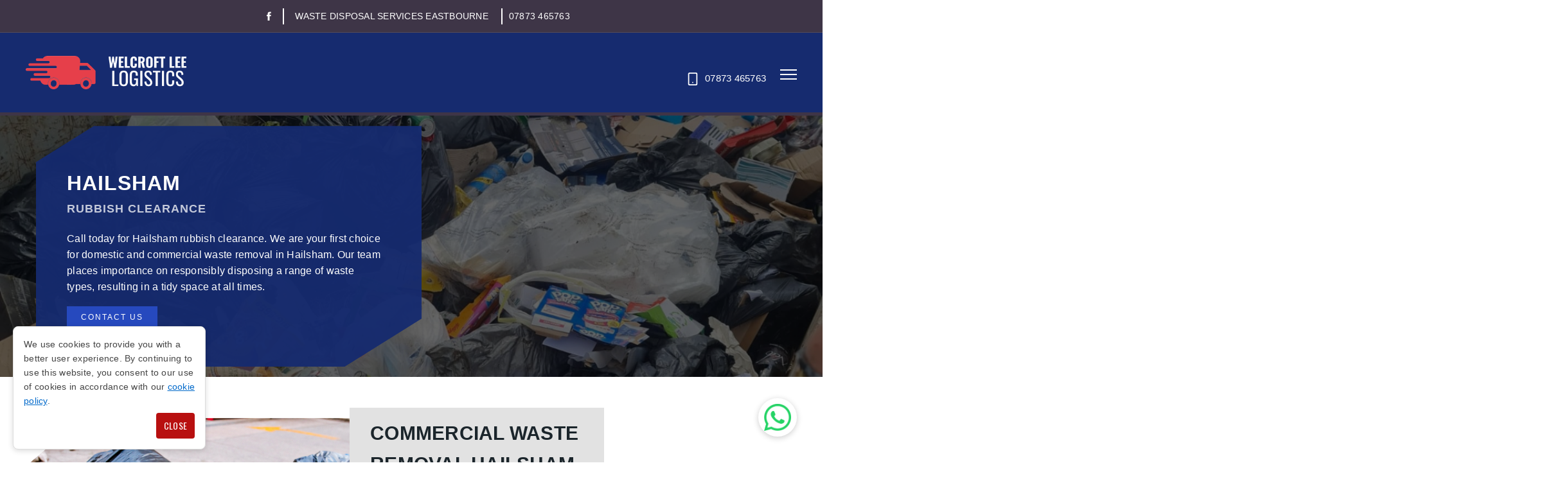

--- FILE ---
content_type: text/html; charset=UTF-8
request_url: https://www.welcroftleelogistics.co.uk/hailsham
body_size: 29858
content:
<!--cache--><!DOCTYPE html><html lang=en><head><title>Hailsham Rubbish Clearance | Waste Removal Hailsham</title><meta content="text/html; charset=UTF-8" http-equiv=content-type><meta content="Call today for Hailsham rubbish clearance. We are your first choice for domestic and commercial waste removal in Hailsham." name=description><link href=https://www.welcroftleelogistics.co.uk/hailsham rel=canonical><meta content="Hailsham Rubbish Clearance | Waste Removal Hailsham" property=og:title><meta content="Call today for Hailsham rubbish clearance. We are your first choice for domestic and commercial waste removal in Hailsham." property=og:description><meta content=website property=og:type><meta content=https://www.welcroftleelogistics.co.uk/hailsham property=og:url><meta content=https://www.easysites.uk/filestore/editor/1824246457/wllci.jpg property=og:image><meta content=en_GB property=og:locale><meta content="width=device-width, initial-scale=1, maximum-scale=5" name=viewport><link href=/manifest.webmanifest rel=manifest><link href=https://0nline.uk/s3/easyfav/wasteclearanceeastbournecom.jpg rel=icon type=image/x-icon> <!--[if IE]><script src="https://cdnjs.cloudflare.com/ajax/libs/html5shiv/3.7.3/html5shiv.min.js"></script><![endif]--> <style>body #container #navigation.opened+#nav-toggle{margin-top:0rem!important}@media (min-width:60rem){#container #nav>li>ul{background:#162b6f}}.txt-box a{color:#000;font-weight:400!important;font-size:17px;display:block;padding:5px 0;text-decoration:none!important}.txt-box a:hover{color:#2649be}@media (min-width:60rem){.un33560 #footer_links{margin:0rem 0}}@media (min-width:80rem){.un33560 #container #footer_links{top:-288px}}body #photos{line-height:0;-webkit-column-count:1;-webkit-column-gap:10px;-moz-column-count:1;-moz-column-gap:0;column-count:1;column-gap:10px}#photos a{position:relative;display:block}body #photos img{width:100%!important;height:auto!important;margin:5px auto;border-radius:3px}@media(min-width:60rem){body #photos{-moz-column-count:3;-webkit-column-count:23;column-count:3}}body #footer_can{background:#3e3547}@media (min-width:60rem){#container .header_logo{margin:1rem 0!important}#container .header_logo{max-width:250px!important}.header_logo img{max-height:100px!important}}.notification-social+.notification-text{display:block!important}body .container .notification-text span:before{content:"";display:block;position:absolute;left:-1.2rem;top:0;bottom:0;width:2px;z-index:1;height:50%;margin-top:auto;margin-bottom:auto;background:#fff}body a:hover,#container #footer_links a:hover{color:#e63f4a}body .notification-bar{background:#3e3547}body .notification-bar span{color:#fff}body .notification-contact span:before{background:#fff}#container #header_can{background:#162b6f;border-bottom:5px solid #3e3547}header #header_contact h4{filter:invert(0)}#container #nav-toggle{background-image:linear-gradient(to right,#fff 0%,#fff 0%)!important}#container #nav-toggle:before,#container #nav-toggle:after{background:#fff!important}#container #navigation.opened{background:#162b6f}#navigation.opened+#nav-toggle{background-image:linear-gradient(to right,#fff 0%,#fff 100%)!important}#navigation.opened+#nav-toggle:before{background:#fff!important}#navigation.opened+#nav-toggle:after{background:#fff!important}#container #navigation a{color:#fff}#container #navigation .active{color:#fff}#container #nav>li>a:before{background:#e63f4a}#banner-wrapper h1,#banner-wrapper p{color:#fff}#content_can{background:#fff}article p{color:#000}.is-coloured-box:before{background:#162b6f}.is-coloured-box p,.is-coloured-box h1,.is-coloured-box h2,.is-coloured-box h3,.is-coloured-box h4,.is-coloured-box span{color:#fff}#banner-wrapper .banner-btn{background-color:#2649be;color:#fff}#banner-wrapper .banner-btn:hover,#container .submit:hover{background-color:#e63f4a;color:#fff}.t1-mode{background:#fafafa}.bg-black{background:#000}.bg-black p{color:#fff}.bg-black h1,.bg-black h2,.bg-black h3,.bg-black h4{color:#fff}.title:before{background:#e2e2e2}.body-index #container #contact_page fieldset:not(#pu-container fieldset){background:#fff}.cta .tag-indent{background:#fff}.feature-bar{background:#3e3547}.feature-bar i{color:#fff!important}.feature-bar p{color:#fff}.tag{background:#f3f3f3}.tag:before{border-color:#fff0 #fff0 #2649be #fff0}.tag:after{border-color:#fff #fff0 #fff0 #fff0}.bg-overlay:before{background:rgb(0 0 0 / 30%)}.btn-text{background-color:#3e3547;color:#fff}#container .btn-text h3 a{color:#fff}.btn-text p{color:#fff}.logo-container{background-color:#f9f9f9;border:1px solid #f0f0f0}.process{background:#162b6f}.txt-box{border-top:7px solid #e63f4a;background-color:#f9f9f9}.service-type p{background:#f0f0f0;border-left:3px solid #e63f4a}.tag-indent{background:#fafafa;border-left:5px solid #e63f4a}.txt-box .process p{color:#f9f9f9}.faq-01 .description-toggle{background:#f0f0f0;color:#666}.faq-01 .description-toggle+.product-content{background:#fafafa;border-bottom:5px solid #162b6f}.faq-01 .description-toggle i{color:#162b6f}.hidden-footer{background:#3e3547}.hidden-footer .contact-title{color:#fff}#container #footer_links ul:before{color:#fff}.hidden-footer .contact-feature{color:#fff}.hidden-footer .contact-sub{color:#fff}.area-desc{color:#fff}.area-tags li{color:#fff}#container footer p{color:#fff}.noticed-link a,.body-privacy-policy #container #footer_can .noticed-link a,.body-sitemap #container #footer_can .noticed-link a,.body-cookie-policy #container #footer_can .noticed-link a,.body-terms-and-conditions #container #footer_can .noticed-link a{color:#fff}.noticed-link a:hover,.body-privacy-policy #container #footer_can .noticed-link a:hover,.body-sitemap #container #footer_can .noticed-link a:hover,.body-cookie-policy #container #footer_can .noticed-link a:hover,.body-terms-and-conditions #container #footer_can .noticed-link a:hover{color:#adadad}#container #footer_links a{color:#fff}span[style*="color"]>a:hover{color:#e63f4a}.body-contact-us{background:#111}#container #contact_page fieldset{background:#fafafa}#container #contact_page label{color:#444}.body-privacy-policy #container a,.body-sitemap #container a,.body-cookie-policy #container a,.body-terms-and-conditions #container a{color:#000}#container .submit{background-color:#000;color:#fff}#container .submit:hover{background-color:#fff;color:#000}@media (min-width:40rem){#container #footer_links{top:-240px}}@media (min-width:60rem){#container #footer_links{top:-381px}#footer_can #copy{border-top:1px solid rgb(255 255 255 / .25)}}@media (min-width:80rem){#container #footer_links{top:-290px}}.blog-section .blog-feed-container aside .sidebar_links li a{background:#EEE;color:#000}.blog-section .blog-feed-container #news_feed:not(.news_article) .blog-post:hover h2,.related-post:hover h2{color:#2675a4}.related-sect:before{background:#fafafa}.related-post p{color:#999}#container .blog-feed-container aside,#container article #news_feed,#container .blog-feed-container #news_feed:not(.news_article) .blog-post,#container article .news_article #article_snippet{background:#fff}#container .blog-feed-container .sidebar_links .sidebar_heading:before,#container .blog-feed-container #news_feed h2:first-child{color:#000}#container #news_feed ul li{color:#999}.blog-overlay .bd-txt{background-color:rgb(0 0 0 / 20%)}.blog-overlay p{color:#000}.blog-process .process p{color:#f9f9f9}.pop-box{background:#f3f5f6}.pop-box p{color:#000}.blog-section .list>i{color:#162b6f}.mobile-feed .btn.btn-primary{background-color:#193669;color:#fff}.mobile-feed .btn.btn-primary:hover{background:#000}.product-buy a{color:#fff;background-color:#000}.product-buy a:hover{background:#162b6f}.product-basic-info .product-contact .social-media-directories a:hover{color:#162b6f}.product-body .product-section .price:before{background:#eee}.product-prices .price{color:#000}.review-page form,.review-page form:before{background:#3e3547}.review-page .quote>i{color:#162b6f}.review-page .quote>small{color:#999}.review-page .quote>small span{color:#e63f4a}.body-review-confirmation .contact-confirmation,.body-contact_confirmation .contact-confirmation{background:#162b6f}.body-review-confirmation .contact-confirmation h2,.body-contact_confirmation .contact-confirmation h2,.body-review-confirmation .contact-confirmation p,.body-contact_confirmation .contact-confirmation p{color:#fff}.body-review-confirmation .contact-confirmation a,.body-contact_confirmation .contact-confirmation a{background:#fff0;border-color:#fff;color:#fff}.body-review-confirmation .contact-confirmation a:hover,.body-contact_confirmation .contact-confirmation a:hover{background:#fff;color:#162b6f}#container .header_logo img{max-height:45px}#container .pro-sect .txt-box .process p{display:flex;align-items:center;justify-content:center}.t1-mode .txt-box{background:#fff}@media (min-width:961px){#container header #header_contact h4{filter:invert(1)!important}}#container #nav li>ul>li.nav_placeholder>.nav_drop{font-size:21px;text-transform:uppercase;font-weight:600!important}#container #nav li>ul>li.nav_placeholder:first-child{margin-bottom:.5rem}.mobile-feed article{display:flex!important;flex-direction:column}.mobile-feed .hidden-footer{order:1}.project-gallery-feed{display:flex;flex-wrap:wrap;flex-direction:row;gap:1rem;align-items:center}.mobile-feed .project-gallery-feed .project-item{flex:0 0 100%}.mobile-feed .project-item img{max-height:350px;width:100%}@media(min-width:40rem){.mobile-feed .project-gallery-feed .project-item{flex:0 0 47%}.mobile-feed .project-item img{max-height:250px}}@media(min-width:60rem){.mobile-feed .project-gallery-feed .project-item{flex:0 0 31%}.mobile-feed .project-item img{max-height:280px}}.fancy-box-slide .project-gallery img{max-height:180px;height:100%;object-fit:cover;width:100%}.blog-section .blog-feed-container #news_feed ul{padding-left:20px}.blog-section #container #news_feed ul li{font-size:16px}#container .header_logo img{max-height:45px}#container .pro-sect .txt-box .process p{display:flex;align-items:center;justify-content:center}.t1-mode .txt-box{background:#fff}@media (min-width:961px){#container header #header_contact h4{filter:invert(1)!important}}#container #nav li>ul>li.nav_placeholder>.nav_drop{font-size:21px;text-transform:uppercase;font-weight:600!important}#container #nav li>ul>li.nav_placeholder:first-child{margin-bottom:.5rem}.mobile-feed article{display:flex!important;flex-direction:column}.mobile-feed .hidden-footer{order:1}.project-gallery-feed{display:flex;flex-wrap:wrap;flex-direction:row;gap:1rem;align-items:center}.mobile-feed .project-gallery-feed .project-item{flex:0 0 100%}.mobile-feed .project-item img{max-height:350px;width:100%}@media(min-width:40rem){.mobile-feed .project-gallery-feed .project-item{flex:0 0 47%}.mobile-feed .project-item img{max-height:250px}}@media(min-width:60rem){.mobile-feed .project-gallery-feed .project-item{flex:0 0 31%}.mobile-feed .project-item img{max-height:280px}}.fancy-box-slide .project-gallery img{max-height:180px;height:100%;object-fit:cover;width:100%}.blog-section .blog-feed-container #news_feed ul{padding-left:20px}.blog-section #container #news_feed ul li{font-size:16px}body #container #navigation.opened+#nav-toggle{margin-top:0rem!important}@media (min-width:60rem){#container #nav>li>ul{background:#162b6f}}.txt-box a{color:#000;font-weight:400!important;font-size:17px;display:block;padding:5px 0;text-decoration:none!important}.txt-box a:hover{color:#2649be}@media (min-width:60rem){.un33560 #footer_links{margin:0rem 0}}@media (min-width:80rem){.un33560 #container #footer_links{top:-288px}}body #photos{line-height:0;-webkit-column-count:1;-webkit-column-gap:10px;-moz-column-count:1;-moz-column-gap:0;column-count:1;column-gap:10px}#photos a{position:relative;display:block}body #photos img{width:100%!important;height:auto!important;margin:5px auto;border-radius:3px}@media(min-width:60rem){body #photos{-moz-column-count:3;-webkit-column-count:23;column-count:3}}body #footer_can{background:#3e3547}@media (min-width:60rem){#container .header_logo{margin:1rem 0!important}#container .header_logo{max-width:250px!important}.header_logo img{max-height:100px!important}}.notification-social+.notification-text{display:block!important}body .container .notification-text span:before{content:"";display:block;position:absolute;left:-1.2rem;top:0;bottom:0;width:2px;z-index:1;height:50%;margin-top:auto;margin-bottom:auto;background:#fff}body a:hover,#container #footer_links a:hover{color:#e63f4a}body .notification-bar{background:#3e3547}body .notification-bar span{color:#fff}body .notification-contact span:before{background:#fff}#container #header_can{background:#162b6f;border-bottom:5px solid #3e3547}header #header_contact h4{filter:invert(0)}#container #nav-toggle{background-image:linear-gradient(to right,#fff 0%,#fff 0%)!important}#container #nav-toggle:before,#container #nav-toggle:after{background:#fff!important}#container #navigation.opened{background:#162b6f}#navigation.opened+#nav-toggle{background-image:linear-gradient(to right,#fff 0%,#fff 100%)!important}#navigation.opened+#nav-toggle:before{background:#fff!important}#navigation.opened+#nav-toggle:after{background:#fff!important}#container #navigation a{color:#fff}#container #navigation .active{color:#fff}#container #nav>li>a:before{background:#e63f4a}#banner-wrapper h1,#banner-wrapper p{color:#fff}#content_can{background:#fff}article p{color:#000}.is-coloured-box:before{background:#162b6f}.is-coloured-box p,.is-coloured-box h1,.is-coloured-box h2,.is-coloured-box h3,.is-coloured-box h4,.is-coloured-box span{color:#fff}#banner-wrapper .banner-btn{background-color:#2649be;color:#fff}#banner-wrapper .banner-btn:hover,#container .submit:hover{background-color:#e63f4a;color:#fff}.t1-mode{background:#fafafa}.bg-black{background:#000}.bg-black p{color:#fff}.bg-black h1,.bg-black h2,.bg-black h3,.bg-black h4{color:#fff}.title:before{background:#e2e2e2}.body-index #container #contact_page fieldset:not(#pu-container fieldset){background:#fff}.cta .tag-indent{background:#fff}.feature-bar{background:#3e3547}.feature-bar i{color:#fff!important}.feature-bar p{color:#fff}.tag{background:#f3f3f3}.tag:before{border-color:#fff0 #fff0 #2649be #fff0}.tag:after{border-color:#fff #fff0 #fff0 #fff0}.bg-overlay:before{background:rgb(0 0 0 / 30%)}.btn-text{background-color:#3e3547;color:#fff}#container .btn-text h3 a{color:#fff}.btn-text p{color:#fff}.logo-container{background-color:#f9f9f9;border:1px solid #f0f0f0}.process{background:#162b6f}.txt-box{border-top:7px solid #e63f4a;background-color:#f9f9f9}.service-type p{background:#f0f0f0;border-left:3px solid #e63f4a}.tag-indent{background:#fafafa;border-left:5px solid #e63f4a}.txt-box .process p{color:#f9f9f9}.faq-01 .description-toggle{background:#f0f0f0;color:#666}.faq-01 .description-toggle+.product-content{background:#fafafa;border-bottom:5px solid #162b6f}.faq-01 .description-toggle i{color:#162b6f}.hidden-footer{background:#3e3547}.hidden-footer .contact-title{color:#fff}#container #footer_links ul:before{color:#fff}.hidden-footer .contact-feature{color:#fff}.hidden-footer .contact-sub{color:#fff}.area-desc{color:#fff}.area-tags li{color:#fff}#container footer p{color:#fff}.noticed-link a,.body-privacy-policy #container #footer_can .noticed-link a,.body-sitemap #container #footer_can .noticed-link a,.body-cookie-policy #container #footer_can .noticed-link a,.body-terms-and-conditions #container #footer_can .noticed-link a{color:#fff}.noticed-link a:hover,.body-privacy-policy #container #footer_can .noticed-link a:hover,.body-sitemap #container #footer_can .noticed-link a:hover,.body-cookie-policy #container #footer_can .noticed-link a:hover,.body-terms-and-conditions #container #footer_can .noticed-link a:hover{color:#adadad}#container #footer_links a{color:#fff}span[style*="color"]>a:hover{color:#e63f4a}.body-contact-us{background:#111}#container #contact_page fieldset{background:#fafafa}#container #contact_page label{color:#444}.body-privacy-policy #container a,.body-sitemap #container a,.body-cookie-policy #container a,.body-terms-and-conditions #container a{color:#000}#container .submit{background-color:#000;color:#fff}#container .submit:hover{background-color:#fff;color:#000}@media (min-width:40rem){#container #footer_links{top:-240px}}@media (min-width:60rem){#container #footer_links{top:-381px}#footer_can #copy{border-top:1px solid rgb(255 255 255 / .25)}}@media (min-width:80rem){#container #footer_links{top:-290px}}.blog-section .blog-feed-container aside .sidebar_links li a{background:#EEE;color:#000}.blog-section .blog-feed-container #news_feed:not(.news_article) .blog-post:hover h2,.related-post:hover h2{color:#2675a4}.related-sect:before{background:#fafafa}.related-post p{color:#999}#container .blog-feed-container aside,#container article #news_feed,#container .blog-feed-container #news_feed:not(.news_article) .blog-post,#container article .news_article #article_snippet{background:#fff}#container .blog-feed-container .sidebar_links .sidebar_heading:before,#container .blog-feed-container #news_feed h2:first-child{color:#000}#container #news_feed ul li{color:#999}.blog-overlay .bd-txt{background-color:rgb(0 0 0 / 20%)}.blog-overlay p{color:#000}.blog-process .process p{color:#f9f9f9}.pop-box{background:#f3f5f6}.pop-box p{color:#000}.blog-section .list>i{color:#162b6f}.mobile-feed .btn.btn-primary{background-color:#193669;color:#fff}.mobile-feed .btn.btn-primary:hover{background:#000}.product-buy a{color:#fff;background-color:#000}.product-buy a:hover{background:#162b6f}.product-basic-info .product-contact .social-media-directories a:hover{color:#162b6f}.product-body .product-section .price:before{background:#eee}.product-prices .price{color:#000}.review-page form,.review-page form:before{background:#3e3547}.review-page .quote>i{color:#162b6f}.review-page .quote>small{color:#999}.review-page .quote>small span{color:#e63f4a}.body-review-confirmation .contact-confirmation,.body-contact_confirmation .contact-confirmation{background:#162b6f}.body-review-confirmation .contact-confirmation h2,.body-contact_confirmation .contact-confirmation h2,.body-review-confirmation .contact-confirmation p,.body-contact_confirmation .contact-confirmation p{color:#fff}.body-review-confirmation .contact-confirmation a,.body-contact_confirmation .contact-confirmation a{background:#fff0;border-color:#fff;color:#fff}.body-review-confirmation .contact-confirmation a:hover,.body-contact_confirmation .contact-confirmation a:hover{background:#fff;color:#162b6f}aside{display:none!important}</style><link href="https://fonts.googleapis.com/css?family=Oswald:400,500" rel=stylesheet><link href="https://fonts.googleapis.com/css2?family=Montserrat:wght@100;200;300;400;600;700;900&display=swap" rel=stylesheet><script async src="https://www.googletagmanager.com/gtag/js?id=AW-17321084928"></script><script>window.dataLayer = window.dataLayer || [];
  function gtag(){dataLayer.push(arguments);}
  gtag('js', new Date());

  gtag('config', 'AW-17321084928');</script><script type=application/ld+json>{
			"@context": "http://schema.org",
			"@type": "LocalBusiness",
			"name" : "Welcroft Lee Logistics",
									"logo": "/optimised/wll-logo-4.webp",
			"image": "https://www.easysites.uk/filestore/editor/1824246457/wllci.jpg",
			"url" : "https://www.welcroftleelogistics.co.uk/hailsham"
			
		,"openingHoursSpecification": 
		[{
				"@type": "OpeningHoursSpecification",
				"dayOfWeek": [
					"Monday"
				],
				"opens": "9:00",
				"closes": "17:00"
			},{
				"@type": "OpeningHoursSpecification",
				"dayOfWeek": [
					"Tuesday"
				],
				"opens": "9:00",
				"closes": "17:00"
			},{
				"@type": "OpeningHoursSpecification",
				"dayOfWeek": [
					"Wednesday"
				],
				"opens": "9:00",
				"closes": "17:00"
			},{
				"@type": "OpeningHoursSpecification",
				"dayOfWeek": [
					"Thursday"
				],
				"opens": "9:00",
				"closes": "17:00"
			},{
				"@type": "OpeningHoursSpecification",
				"dayOfWeek": [
					"Friday"
				],
				"opens": "9:00",
				"closes": "17:00"
			},{
				"@type": "OpeningHoursSpecification",
				"dayOfWeek": [
					"Saturday"
				],
				"opens": "00:00",
				"closes": "00:00"
			},{
				"@type": "OpeningHoursSpecification",
				"dayOfWeek": [
					"Sunday"
				],
				"opens": "00:00",
				"closes": "00:00"
			}]		}</script> <body class="body-hailsham un33569"><div class=notification-bar><div class=container><div class=notification-social><span class=notification-facebook><a href=https://www.facebook.com/welcroftleelogistics rel="noopener noreferrer" target=_blank title=Facebook><i class="icon ion-social-facebook"></i></a></span> </div> <div class=notification-text><span>Waste Disposal Services Eastbourne</span></div> <div class=notification-contact><span class=mobile-number-notification><a class=phone-call href=tel:07873465763>07873 465763</a></span></div></div> </div> <div id=container><div id=header_can><header><a class=header_logo href=/ title=Home><img alt="Welcroft Lee Logistics" src=/optimised/wll-logo-4.webp> </a> <h1>Welcroft Lee Logistics</h1> <h3>Man In Van Services Eastbourne</h3> <div id=header_contact><h4 class=mobile><span>Mobile Number:</span> <strong><a class=phone-call href=tel:07873465763>07873 465763</a> </strong></h4> </div></header> </div> <div id=navigation_can><div id=navigation><ul id=nav><li><a class=btn_ href=/ target=_self title=Home>Home</a> <li><a class="btn_ nav_drop" href=//www.welcroftleelogistics.co.uk/rubbish-removal-services target=_self title="Our Services">Our Services</a><ul><li class=nav_placeholder><a class="btn_ nav_drop" title="Garden Services">Garden Services</a><ul><li><a class=btn_ href=//www.welcroftleelogistics.co.uk/fencing-delivery target=_self title=Fencing>Fencing</a> <li><a class=btn_ href=//www.welcroftleelogistics.co.uk/fencing-installation target=_self title="Fencing Installation">Fencing Installation</a> <li><a class=btn_ href=//www.welcroftleelogistics.co.uk/garden-fence-repairs target=_self title="Fence Repairs">Fence Repairs</a> <li><a class=btn_ href=//www.welcroftleelogistics.co.uk/timber-products target=_self title="Timber Delivery">Timber Delivery</a> <li><a class=btn_ href=//www.welcroftleelogistics.co.uk/decking-delivery target=_self title=Decking>Decking</a> <li><a class=btn_ href=//www.welcroftleelogistics.co.uk/decking-installers target=_self title="Decking Installers">Decking Installers</a> <li><a class=btn_ href=//www.welcroftleelogistics.co.uk/decking-repair target=_self title="Decking Repair">Decking Repair</a></ul> <li class=nav_placeholder><a class="btn_ nav_drop" title="Waste Services">Waste Services</a><ul><li><a class=btn_ href=//www.welcroftleelogistics.co.uk/waste-removal target=_self title="Waste Removal">Waste Removal</a> <li><a class=btn_ href=//www.welcroftleelogistics.co.uk/domestic-waste-removal target=_self title="Domestic Waste Removal">Domestic Waste Removal</a> <li><a class=btn_ href=//www.welcroftleelogistics.co.uk/commercial-waste-removal target=_self title="Commercial Waste Removal">Commercial Waste Removal</a> <li><a class=btn_ href=//www.welcroftleelogistics.co.uk/demolition-rip-out-service target=_self title="Demolition Rip-out Service">Demolition Rip-out Service</a></ul> <li><a class=btn_ href=//www.welcroftleelogistics.co.uk/courier-services target=_self title="Courier Services">Courier Services</a></ul> <li><a class=btn_ href=//www.welcroftleelogistics.co.uk/gallery target=_self title=Gallery>Gallery</a> <li><a class=btn_ href=//www.welcroftleelogistics.co.uk/our-work target=_self title="Our Work">Our Work</a> <li><a class=btn_ href=//www.welcroftleelogistics.co.uk/faq target=_self title=FAQ>FAQ</a> <li><a class=btn_ href=//www.welcroftleelogistics.co.uk/reviews target=_self title=Reviews>Reviews</a> <li><a class=btn_ href=//www.welcroftleelogistics.co.uk/blog target=_self title=Blog>Blog</a> <li><a class=btn_ href=//www.welcroftleelogistics.co.uk/contact-us target=_self title="Contact Us">Contact Us</a></ul> </div> </div> <div id=banner-wrapper><div class=is-wrapper><div class="is-bg-grey is-box is-dark-text is-section is-section-40"><div class=is-overlay><div class=is-overlay-bg style="background-image: url('/optimised/wll-7.webp'); background-position: 50% 40%;"></div> <div class=is-overlay-color style="display: block; opacity: 0.6;"></div> <div class=is-overlay-content></div></div> <div class=is-boxes><div class=is-box-centered><div class="container is-builder is-container is-content-800" id=contentareadExcPBt><div class="clearfix r-stack row"><div class="column half"><div class="box-right is-coloured-box"><h1>Hailsham <span class=locations> Rubbish Clearance</span> </h1> <p>Call today for Hailsham rubbish clearance. We are your first choice for domestic and commercial waste removal in Hailsham. Our team places importance on responsibly disposing a range of waste types, resulting in a tidy space at all times.</p> <a class=banner-btn href=/contact-us title="Hailsham Rubbish Clearance | Waste Removal Hailsham">Contact Us</a></div></div> <div class="column half"></div></div> </div> </div> </div></div> </div> </div> <div id=content_can><div data-g=none data-s="" id=content_container><aside></aside><article><div class="clearfix row" style="padding-top: 3rem; padding-bottom: 3rem;"><div class="column half"><div class="photo-left photo-signature"><img alt="Eastbourne Rubbish Clearance | Waste Removal Eastbourne" loading=lazy src=/optimised/blue-dumpster-container.webp style="height: 500px;"> </div> </div> <div class="about-us-home column half" style="margin-top: 0px; margin-bottom: 0px;"><div class="title title-right"><h2>Commercial Waste&nbsp; <span>Removal&nbsp;Hailsham </span> </h2> </div> <p>At Welcroft Lee Logistics, we specialise in dealing with commercial waste removal. If you own an office, a small business or a large corporation in Hailsham, we are the team for you.&nbsp; <p>No matter your company size, type, or the amount of waste you generate, our experts can handle it. <p>We offer quick and efficient waste disposal services, always ensuring to fit around your business's timetable to avoid any disruptions.&nbsp; <p>We know how important a clean workplace is in a professional set-up, so we aim to keep your surroundings safe and waste-free. With our services at your disposal, you can focus on what matters most - your business. </div></div> <div class="clearfix feature-bar row"><div class="column full"><div class=list><i class="icon ion-thumbsup"></i> <p>A Range Of Man &amp; Van Services!</div> <div style="margin-top: 1rem; text-align: center;"><a data-hover-bgcolor=#ffffff data-hover-bordercolor=#ffffff data-hover-color=#000000 data-keep-font-size="" data-keep-line-height="" href=/contact-us onmouseout="this.setAttribute('style',this.getAttribute('data-style'));this.removeAttribute('data-style')" onmouseover="this.setAttribute('data-style',this.style.cssText);if(this.getAttribute('data-hover-bordercolor')) this.style.borderColor=this.getAttribute('data-hover-bordercolor');if(this.getAttribute('data-hover-bgcolor')) this.style.backgroundColor=this.getAttribute('data-hover-bgcolor');if(this.getAttribute('data-hover-color')) this.style.color=this.getAttribute('data-hover-color');" style="display: inline-block; text-decoration: none; transition: 0.16s; border-style: solid; cursor: pointer; color: rgb(255, 255, 255); border-color: rgb(255, 255, 255); border-radius: 0px; padding: 8px 17px; line-height: 1.5; text-transform: uppercase; font-weight: 400; font-size: 11px; letter-spacing: 0px; border-width: 1px;" title="Rubbish Clearance Eastbourne ">Enquire Now</a> </div></div> </div> <div class="b-lazy bg-overlay clearfix r-stack row" data-src=/optimised/wll-11.webp style="padding-top: 3rem; padding-bottom: 3rem; background-image: url(&quot;/optimised/wll-11.webp&quot;); background-repeat: no-repeat; background-position: 50% 50%; background-size: cover;"><div class="column half"><p><br> </div> <div class="column half"><div class="box-left is-coloured-box"><h2 style="position: relative;">Hailsham Waste Clearance Services</h2> <p style="position: relative;">At Welcroft Lee Logistics, we provide a range of waste clearance services to all customers within Hailsham.&nbsp; <p style="position: relative;">Regardless of the type or volume of waste that has accumulated, our team can help. <p style="position: relative;">We are responsive and offer a highly professional approach, making sure that all waste is dealt with in a responsible manner.&nbsp; <p style="position: relative;">Trust us to handle all your rubbish removal needs, we're always ready to assist you in maintaining a clean and clutter-free environment.</div> </div></div> <div class="clearfix row" style="padding-top: 3rem; padding-bottom: 0px;"><div class="column full" style="text-align: center;"><h2>Waste Removal Services&nbsp;Hailsham </h2> <p style="margin-bottom: 0;">We are your one-stop solution for all waste removal services in Hailsham. Our range of services includes rubbish clearance, commercial waste removal, property clearance, furniture and appliances removal, and more. We not only remove and dispose of, but we also recycle wherever possible.&nbsp; <p style="margin-bottom: 0;">Booking our service is easy &ndash; with one phone call, one of our vans can be at your doorstep on the same day, ready to provide a hassle-free and reliable service. </div> </div> <div class="clearfix row" style="padding-top: 0px; padding-bottom: 0px;"><div class="column third" style="display: flex;"><div class=txt-box><p style="text-transform: capitalize;">Rubbish Clearance <p>We provides a reliable rubbish clearance service in Hailsham. Whether it is residential homes, commercial businesses, or public areas, we have got it all covered. <p>We pride ourselves on our professional service, ensuring that all waste is appropriately disposed of following local regulations.</div> </div> <div class="column third" style="display: flex;"><div class=txt-box><p>Commercial Waste Removal <p>We provide timely and cost-efficient commercial waste disposal services in Hailsham. Every business has unique needs, and we tailor our services accordingly.&nbsp; <p>Our team handles all kinds of waste produced by commercial businesses. We focus on timely removal and efficient disposal jobs, ensuring your operations are not disrupted.</div> </div> <div class="column third" style="display: flex;"><div class=txt-box><p>Property Clearance <p>We provides a property clearance service for spaces like vacated flats, homes, offices and warehouses throughout Hailsham. <p>Whether you're a homeowner, a business owner, or a landlord, you can rely on us to thoroughly clear out any unwanted items, rubbish, or waste, leaving the premises rid of waste, ready for the next occupant.</div> </div></div> <div class="clearfix row" style="padding-top: 0px; padding-bottom: 3rem;"><div class="column third" style="display: flex;"><div class=txt-box><p style="text-transform: capitalize;">Furniture &amp; Appliances Removal <p>We specialise in the safe, secure and responsible removal, disposal, and recycling of all old and unwanted appliances and furniture in Hailsham. <p>We ensure all items are responsibly disposed of, adhering to local laws and regulations. If recycling is a feasible option, we make every effort to do so, promoting waste reduction.&nbsp;</div> </div> <div class="column third" style="display: flex;"><div class=txt-box><p style="text-transform: capitalize;">Garden Waste Clearance <p>We provides a prompt collection and disposal of garden waste in Hailsham. Our team works to make sure your outdoors stay tidy, and free from unsightly garden waste.&nbsp; <p>Not only do we collect, but we also dispose of the waste responsibly. We aim to uphold the highest standards, promising excellent service each time you need us.</div> </div> <div class="column third" style="display: flex;"><div class=txt-box><p style="text-transform: capitalize;">General Waste Services <p>We use effective strategies, advanced tools, and cutting-edge equipment to manage waste responsibly. <p>Our process aligns strictly with current local legislation, resulting in efficient waste removal. With your help, we can reduce the amount of waste sent to landfills, supporting a cleaner and healthier environment.</div> </div></div> <div class="clearfix feature-bar row"><div class="column full"><div class=list><i class="icon ion-android-star"></i> <p>A Personalised Service For Affordable Pricing!</div> <div style="margin-top: 1rem; text-align: center;"><a data-hover-bgcolor=#ffffff data-hover-bordercolor=#ffffff data-hover-color=#000000 data-keep-font-size="" data-keep-line-height="" href=/contact-us onmouseout="this.setAttribute('style',this.getAttribute('data-style'));this.removeAttribute('data-style')" onmouseover="this.setAttribute('data-style',this.style.cssText);if(this.getAttribute('data-hover-bordercolor')) this.style.borderColor=this.getAttribute('data-hover-bordercolor');if(this.getAttribute('data-hover-bgcolor')) this.style.backgroundColor=this.getAttribute('data-hover-bgcolor');if(this.getAttribute('data-hover-color')) this.style.color=this.getAttribute('data-hover-color');" style="display: inline-block; text-decoration: none; transition: all 0.16s ease 0s; border-style: solid; cursor: pointer; color: rgb(255, 255, 255); border-color: rgb(255, 255, 255); border-radius: 0px; padding: 8px 17px; line-height: 1.5; text-transform: uppercase; font-weight: 400; font-size: 11px; letter-spacing: 0px; border-width: 1px;" title="Waste Removal Eastbourne">Enquire Now</a> </div></div> </div> <div class="b-lazy bg-overlay clearfix r-stack row" data-src=/optimised/mini-van-highway-road-slovenia.webp style="padding-top: 3rem; padding-bottom: 3rem; background-color: rgb(0, 0, 0); background-image: url(&quot;/optimised/mini-van-highway-road-slovenia.webp&quot;); background-repeat: no-repeat; background-position: 50% 70%; background-size: cover;"><div class="column half"><div class="box-right is-coloured-box"><h2 style="position: relative;">Same-day Courier Services&nbsp;Hailsham </h2> <p style="position: relative;">Alongside our waste removal services, Welcroft Lee Logistics also offers same-day courier services across Hailsham.&nbsp; <p style="position: relative;">Our timely and efficient courier service is designed to ensure your package's safe arrival, as scheduled. <p style="position: relative;">We aim to exceed your expectations, always delivering with speed and precision, making every delivery with Welcroft Lee Logistics, a stress-free experience. </div> </div> <div class="column half"><p><br> </div></div> <div class="clearfix row t1-mode" style="padding-top: 3rem; padding-bottom: 3rem;"><div class="column half"><div class="photo-right photo-signature"><img alt="Eastbourne House Removals" loading=lazy src=/optimised/joinery-and-wood-work-concept-364688806.webp style="height: 500px;"> </div> </div> <div class="column half" style="margin-top: 0px; margin-bottom: 0px;"><div class="title title-right"><h2>Hailsham timber supplies</h2> </div> <p>If you live in&nbsp;Hailsham and are getting ready to start a building or DIY project, give us a call today.&nbsp; <p>Our team can provide you with timber that is kiln-dried, treated, and graded. We offer this timber to customers in various lengths and sizes, of which they can choose what to do with it.&nbsp; <p>From softwood to OSB sheets, our timber boards are best used for fencing and decking projects; however, they can be incorporated into frames and also used as structural beams where necessary.&nbsp; <p>At Welcroft Lee Logistics, we can supply the most suitable timber for your specific needs, so give us a call today! <div style="text-align: right;"><a data-hover-bgcolor=#e63f4a data-hover-color=#ffffff href=/contact-us onmouseout="this.setAttribute('style',this.getAttribute('data-style'));this.removeAttribute('data-style')" onmouseover="this.setAttribute('data-style',this.style.cssText);if(this.getAttribute('data-hover-bordercolor')) this.style.borderColor=this.getAttribute('data-hover-bordercolor');if(this.getAttribute('data-hover-bgcolor')) this.style.backgroundColor=this.getAttribute('data-hover-bgcolor');if(this.getAttribute('data-hover-color')) this.style.color=this.getAttribute('data-hover-color');" style="margin: 0px; display: inline-block; text-decoration: none; transition: 0.16s; border: none rgb(255, 255, 255); cursor: pointer; background-color: rgb(38, 73, 190); color: rgb(255, 255, 255); border-radius: 0px; padding: 10px 22px; line-height: 1.5; text-transform: uppercase; font-weight: 400; font-size: 12px; letter-spacing: 2px;" title="Eastbourne House Removals">Contact Us</a> </div></div></div> <div class="clearfix row t1-light" style="padding-top: 3rem; padding-bottom: 0px;"><div class="center column full"><h2>Hailsham Waste Disposal Near Me</h2> <p style="text-align: center;">Are you looking for a quality local waste disposal service in Hailsham? Look no further! At Welcroft Lee Logistics, we provide thorough waste disposal services right from your doorstep.&nbsp; <p style="text-align: center;">Our team is ready to assist, whether you're carrying out a thorough loft clearance, handling a large furniture removal, or simply aiming to declutter your living space. <p style="text-align: center;">We pride ourselves on the efficiency and reliability of our service. We guarantee clear and transparent pricing, ensuring there are no hidden charges.&nbsp; Don't hesitate to contact us, we're ready to help streamline your waste removal process. <p style="text-align: center;">Contact us today on for trusted&nbsp;Hailsham rubbish clearance.&nbsp;We are your first choice for domestic and commercial waste removal in Hailsham. <br> </div> </div> <div class="clearfix r-stack row t1-light" style="padding-top: 0px; padding-bottom: 3rem;"><div class="column third"><div class=info-box><a href=/waste-removal title="Waste Removal Eastbourne, Brighton and Hastings"><img alt="Waste Removal Eastbourne, Brighton and Hastings" class=home-btn-img loading=lazy src=/optimised/wll-2.webp></a> <div class=btn-text><h3><a href=/waste-removal title="Waste Removal Eastbourne, Brighton and Hastings">Waste Removal Hailsham</a> </h3> <p>We specialise in clearing all kinds of waste - from every day rubbish to complex industrial waste. Our team is fully equipped and ready to clear it all, ensuring a cleaner environment for everyone. We pride ourselves on delivering efficient, professional service every time. You can always count on us to get the job done!&nbsp;</div> <div class=info-btn><a data-hover-bgcolor=#e63f4a data-hover-bordercolor="rgb(40, 122, 171)" data-hover-color=#ffffff href=/waste-removal onmouseout="this.setAttribute('style',this.getAttribute('data-style'));this.removeAttribute('data-style')" onmouseover="this.setAttribute('data-style',this.style.cssText);if(this.getAttribute('data-hover-bordercolor')) this.style.borderColor=this.getAttribute('data-hover-bordercolor');if(this.getAttribute('data-hover-bgcolor')) this.style.backgroundColor=this.getAttribute('data-hover-bgcolor');if(this.getAttribute('data-hover-color')) this.style.color=this.getAttribute('data-hover-color');" style="margin: -20px 0px 0px; display: flex; text-decoration: none; transition: 0.16s; border: none; cursor: pointer; position: relative; background-color: rgb(38, 73, 190); border-radius: 0px; padding: 10px 22px; line-height: 1.5; text-transform: uppercase; font-weight: 500; font-size: 12px; letter-spacing: 0px; justify-content: right; color: rgb(255, 255, 255);" title="Waste Removal Eastbourne, Brighton and Hastings">Get a Waste Clearance Quote</a> </div></div> </div> <div class="column third"><div class=info-box><a href=/courier-services title="Courier Services Eastbourne, Brighton and Hastings"><img alt="Courier Services Eastbourne, Brighton and Hastings" class=home-btn-img loading=lazy src=/optimised/wll-3.webp></a> <div class=btn-text><h3><a href=/courier-services title="Courier Services Eastbourne, Brighton and Hastings">Courier Services Hailsham</a> </h3> <p>Need immediate waste removal? Look no further! At Welcroft Lee Logistics, we offer a fast and efficient same-day waste removal service for all your urgent needs. With us, you can ensure your waste is dealt promptly. Book our service now.</div> <div class=info-btn><a data-hover-bgcolor=#e63f4a data-hover-bordercolor="rgb(40, 122, 171)" data-hover-color=#ffffff data-keep-background="" data-keep-background-color="" data-keep-font-size="" data-keep-line-height="" href=/courier-services onmouseout="this.setAttribute('style',this.getAttribute('data-style'));this.removeAttribute('data-style')" onmouseover="this.setAttribute('data-style',this.style.cssText);if(this.getAttribute('data-hover-bordercolor')) this.style.borderColor=this.getAttribute('data-hover-bordercolor');if(this.getAttribute('data-hover-bgcolor')) this.style.backgroundColor=this.getAttribute('data-hover-bgcolor');if(this.getAttribute('data-hover-color')) this.style.color=this.getAttribute('data-hover-color');" style="margin: -20px 0px 0px; display: flex; text-decoration: none; transition: 0.16s; border: none; cursor: pointer; position: relative; background-color: rgb(38, 73, 190); border-radius: 0px; padding: 10px 22px; line-height: 1.5; text-transform: uppercase; font-weight: 500; font-size: 12px; letter-spacing: 0px; justify-content: right; color: rgb(255, 255, 255);" title="Courier Services Eastbourne, Brighton and Hastings">Book a Courier Service</a> </div></div> </div> <div class="column third"><div class=info-box><a href=/timber-products title="House Removals Eastbourne, Brighton and Hastings"><img alt="House Removals Eastbourne, Brighton and Hastings" class=home-btn-img loading=lazy src=/optimised/wll-24.webp></a> <div class=btn-text><h3><a href=/timber-products title="Timber Products Eastbourne, Brighton and Hastings">Timber Products Hailsham</a> </h3> <p>If you're searching for a team of timber suppliers, look no further than us. No matter the quantity, scale, or cut, we're here to provide quality timber products.&nbsp; <br> </div> <div class=info-btn><a data-hover-bgcolor=#e63f4a data-hover-bordercolor="rgb(40, 122, 171)" data-hover-color=#ffffff data-keep-background="" data-keep-background-color="" data-keep-font-size="" data-keep-line-height="" href=/timber-products onmouseout="this.setAttribute('style',this.getAttribute('data-style'));this.removeAttribute('data-style')" onmouseover="this.setAttribute('data-style',this.style.cssText);if(this.getAttribute('data-hover-bordercolor')) this.style.borderColor=this.getAttribute('data-hover-bordercolor');if(this.getAttribute('data-hover-bgcolor')) this.style.backgroundColor=this.getAttribute('data-hover-bgcolor');if(this.getAttribute('data-hover-color')) this.style.color=this.getAttribute('data-hover-color');" style="margin: -20px 0px 0px; display: flex; text-decoration: none; transition: 0.16s; border: none; cursor: pointer; position: relative; background-color: rgb(38, 73, 190); border-radius: 0px; padding: 10px 22px; line-height: 1.5; text-transform: uppercase; font-weight: 500; font-size: 12px; letter-spacing: 0px; justify-content: right; color: rgb(255, 255, 255);" title="Timber Products Eastbourne, Brighton and Hastings">Browse Timber Products</a> </div></div> </div></div> <div class="clearfix hidden-footer r-stack row" style="padding-top: 2rem; padding-bottom: 0px;"><div class="column third"><p class=contact-title>where we work <p class=area-desc>At Welcroft Lee Logistics, we provide a range of rubbish removal and courier services across Eastbourne, Brighton, and Hastings, ensuring a clean, clutter-free environment. <ul class=area-tags><li>Eastbourne <li>Brighton <li>Hastings <li>Saltdean <li>Newhaven <li>Seaford <li>Bexhill <li>Hailsham <br> <li>Uckfield</ul></div> <div class="column link-design third"><p class=contact-title>get in touch <p class=contact-sub>Phone <p class=contact-feature><span style="color: rgb(255, 255, 255);"><a class=phone-call href=tel:07873465763>07873 465763</a></span> <p class=contact-sub>Email <p class=contact-feature><span style="color: rgb(255, 255, 255);"><a href=/contact-us>Click Here</a> </span> </div> <div class="column link-design third"><div class="height-140 spacer"></div> </div></div></article> </div> </div> <div id=footer_can><footer><div id=footer_links><ul><li><a class=btn_ href=/ target=_self title=Home>Home</a> <li><a class=btn_ href=//www.welcroftleelogistics.co.uk/fencing-delivery target=_self title=Fencing>Fencing</a> <li><a class=btn_ href=//www.welcroftleelogistics.co.uk/fencing-installation target=_self title="Fencing Installation">Fencing Installation</a> <li><a class=btn_ href=//www.welcroftleelogistics.co.uk/garden-fence-repairs target=_self title="Fence Repairs">Fence Repairs</a> <li><a class=btn_ href=//www.welcroftleelogistics.co.uk/timber-products target=_self title="Timber Delivery">Timber Delivery</a> <li><a class=btn_ href=//www.welcroftleelogistics.co.uk/decking-delivery target=_self title=Decking>Decking</a> <li><a class=btn_ href=//www.welcroftleelogistics.co.uk/decking-installers target=_self title="Decking Installers">Decking Installers</a> <li><a class=btn_ href=//www.welcroftleelogistics.co.uk/decking-repair target=_self title="Decking Repair">Decking Repair</a> <li><a class=btn_ href=//www.welcroftleelogistics.co.uk/waste-removal target=_self title="Waste Removal">Waste Removal</a> <li><a class=btn_ href=//www.welcroftleelogistics.co.uk/domestic-waste-removal target=_self title="Domestic Waste Removal">Domestic Waste Removal</a> <li><a class=btn_ href=//www.welcroftleelogistics.co.uk/commercial-waste-removal target=_self title="Commercial Waste Removal">Commercial Waste Removal</a> <li><a class=btn_ href=//www.welcroftleelogistics.co.uk/demolition-rip-out-service target=_self title="Demolition Rip-out Service">Demolition Rip-out Service</a> <li><a class=btn_ href=//www.welcroftleelogistics.co.uk/courier-services target=_self title="Courier Services">Courier Services</a> <li><a class=btn_ href=//www.welcroftleelogistics.co.uk/gallery target=_self title=Gallery>Gallery</a> <li><a class=btn_ href=//www.welcroftleelogistics.co.uk/our-work target=_self title="Our Work">Our Work</a> <li><a class=btn_ href=//www.welcroftleelogistics.co.uk/faq target=_self title=FAQ>FAQ</a> <li><a class=btn_ href=//www.welcroftleelogistics.co.uk/reviews target=_self title=Reviews>Reviews</a> <li><a class=btn_ href=//www.welcroftleelogistics.co.uk/blog target=_self title=Blog>Blog</a> <li><a class=btn_ href=//www.welcroftleelogistics.co.uk/contact-us target=_self title="Contact Us">Contact Us</a> <li><a href=/privacy-policy title="Privacy Policy">Privacy Policy</a> <li><a href=/cookie-policy title="Cookie Policy">Cookie Policy</a> <li><a href=/terms-and-conditions title="Terms and Conditions">Terms and Conditions</a> <li><a href=/sitemap title=sitemap>Sitemap</a></ul> </div> <div id=copy><p><span class=copyright>Copyright &copy; 2026 </span> <span class=company> Welcroft Lee Logistics </span> </div></footer> </div></div> <script>var responsiveNav = (function(E, y) {
																			var K = !!E.getComputedStyle;
																			if (!E.getComputedStyle) {
																				E.getComputedStyle = function(a) {
																					this.el = a;
																					this.getPropertyValue = function(b) {
																						var c = /(\-([a-z]){1})/g;
																						if (b === "float") {
																							b = "styleFloat"
																						}
																						if (c.test(b)) {
																							b = b.replace(c, function() {
																								return arguments[2].toUpperCase()
																							})
																						}
																						return a.currentStyle[b] ? a.currentStyle[b] : null
																					};
																					return this
																				}
																			}
																			var F, A, H, J = y.documentElement,
																				I = y.getElementsByTagName("head")[0],
																				t = y.createElement("style"),
																				u = false,
																				x = function(b, d, c, e) {
																					if ("addEventListener" in b) {
																						try {
																							b.addEventListener(d, c, e)
																						} catch (a) {
																							if (typeof c === "object" && c.handleEvent) {
																								b.addEventListener(d, function(f) {
																									c.handleEvent.call(c, f)
																								}, e)
																							} else {
																								throw a
																							}
																						}
																					} else {
																						if ("attachEvent" in b) {
																							if (typeof c === "object" && c.handleEvent) {
																								b.attachEvent("on" + d, function() {
																									c.handleEvent.call(c)
																								})
																							} else {
																								b.attachEvent("on" + d, c)
																							}
																						}
																					}
																				},
																				w = function(b, d, c, e) {
																					if ("removeEventListener" in b) {
																						try {
																							b.removeEventListener(d, c, e)
																						} catch (a) {
																							if (typeof c === "object" && c.handleEvent) {
																								b.removeEventListener(d, function(f) {
																									c.handleEvent.call(c, f)
																								}, e)
																							} else {
																								throw a
																							}
																						}
																					} else {
																						if ("detachEvent" in b) {
																							if (typeof c === "object" && c.handleEvent) {
																								b.detachEvent("on" + d, function() {
																									c.handleEvent.call(c)
																								})
																							} else {
																								b.detachEvent("on" + d, c)
																							}
																						}
																					}
																				},
																				G = function(a) {
																					var b = a.firstChild;
																					while (b !== null && b.nodeType !== 1) {
																						b = b.nextSibling
																					}
																					return b
																				},
																				v = function(a, c) {
																					for (var b in c) {
																						a.setAttribute(b, c[b])
																					}
																				},
																				C = function(a, b) {
																					a.className += " " + b;
																					a.className = a.className.replace(/(^\s*)|(\s*$)/g, "")
																				},
																				z = function(a, c) {
																					var b = new RegExp("(\\s|^)" + c + "(\\s|$)");
																					a.className = a.className.replace(b, " ").replace(/(^\s*)|(\s*$)/g, "")
																				},
																				B = function(a, c) {
																					var b;
																					this.options = {
																						animate: true,
																						transition: 400,
																						label: "Navigation",
																						insert: "after",
																						customToggle: "",
																						openPos: "relative",
																						jsClass: "js",
																						init: function() {},
																						open: function() {},
																						close: function() {}
																					};
																					for (b in c) {
																						this.options[b] = c[b]
																					}
																					C(J, this.options.jsClass);
																					this.wrapperEl = a.replace("#", "");
																					if (y.getElementById(this.wrapperEl)) {
																						this.wrapper = y.getElementById(this.wrapperEl)
																					} else {
																						throw new Error("The nav element you are trying to select doesn't exist")
																					}
																					this.wrapper.inner = G(this.wrapper);
																					A = this.options;
																					F = this.wrapper;
																					this._init(this)
																				};
																			B.prototype = {
																				destroy: function() {
																					this._removeStyles();
																					z(F, "closed");
																					z(F, "opened");
																					F.removeAttribute("style");
																					F.removeAttribute("aria-hidden");
																					F = null;
																					L = null;
																					w(E, "load", this, false);
																					w(E, "resize", this, false);
																					w(H, "mousedown", this, false);
																					w(H, "touchstart", this, false);
																					w(H, "touchend", this, false);
																					w(H, "keyup", this, false);
																					w(H, "click", this, false);
																					if (!A.customToggle) {
																						H.parentNode.removeChild(H)
																					} else {
																						H.removeAttribute("aria-hidden")
																					}
																				},
																				toggle: function() {
																					if (!u) {
																						z(F, "closed");
																						C(F, "opened");
																						F.style.position = A.openPos;
																						v(F, {
																							"aria-hidden": "false"
																						});
																						setNavFocusable(F, true);
																						u = true;
																						A.open()
																					} else {
																						z(F, "opened");
																						C(F, "closed");
																						v(F, {
																							"aria-hidden": "true"
																						});
																						setNavFocusable(F, false);
																						if (A.animate) {
																							setTimeout(function() {
																								F.style.position = "absolute"
																							}, A.transition + 10)
																						} else {
																							F.style.position = "absolute"
																						}
																						u = false;
																						A.close()
																					}
																				},
																				handleEvent: function(a) {
																					var b = a || E.event;
																					switch (b.type) {
																						case "mousedown":
																							this._onmousedown(b);
																							break;
																						case "touchstart":
																							this._ontouchstart(b);
																							break;
																						case "touchend":
																							this._ontouchend(b);
																							break;
																						case "keyup":
																							this._onkeyup(b);
																							break;
																						case "click":
																							this._onclick(b);
																							break;
																						case "load":
																							this._transitions(b);
																							this._resize(b);
																							break;
																						case "resize":
																							this._resize(b);
																							break
																					}
																				},
																				_init: function() {
																					C(F, "closed");
																					this._createToggle();
																					x(E, "load", this, false);
																					x(E, "resize", this, false);
																					x(H, "mousedown", this, false);
																					x(H, "touchstart", this, false);
																					x(H, "touchend", this, false);
																					x(H, "keyup", this, false);
																					x(H, "click", this, false)
																				},
																				_createStyles: function() {
																					if (!t.parentNode) {
																						I.appendChild(t)
																					}
																				},
																				_removeStyles: function() {
																					if (t.parentNode) {
																						t.parentNode.removeChild(t)
																					}
																				},
																				_createToggle: function() {
																					if (!A.customToggle) {
																						var a = y.createElement("a");
																						a.innerHTML = A.label;
																						v(a, {
																							href: "#",
																							id: "nav-toggle"
																						});
																						if (A.insert === "after") {
																							F.parentNode.insertBefore(a, F.nextSibling)
																						} else {
																							F.parentNode.insertBefore(a, F)
																						}
																						H = y.getElementById("nav-toggle")
																					} else {
																						var b = A.customToggle.replace("#", "");
																						if (y.getElementById(b)) {
																							H = y.getElementById(b)
																						} else {
																							throw new Error("The custom nav toggle you are trying to select doesn't exist")
																						}
																					}
																				},
																				_preventDefault: function(a) {
																					if (a.preventDefault) {
																						a.preventDefault();
																						a.stopPropagation()
																					} else {
																						a.returnValue = false
																					}
																				},
																				_onmousedown: function(a) {
																					var b = a || E.event;
																					if (!(b.which === 3 || b.button === 2)) {
																						this._preventDefault(a);
																						this.toggle(a)
																					}
																				},
																				_ontouchstart: function(a) {
																					H.onmousedown = null;
																					this._preventDefault(a);
																					this.toggle(a)
																				},
																				_ontouchend: function() {
																					var a = this;
																					F.addEventListener("click", a._preventDefault, true);
																					setTimeout(function() {
																						F.removeEventListener("click", a._preventDefault, true)
																					}, A.transition)
																				},
																				_onkeyup: function(a) {
																					var b = a || E.event;
																					if (b.keyCode === 13) {
																						this.toggle(a)
																					}
																				},
																				_onclick: function(a) {
																					this._preventDefault(a)
																				},
																				_transitions: function() {
																					if (A.animate) {
																						var b = F.style,
																							a = "max-height " + A.transition + "ms";
																						b.WebkitTransition = a;
																						b.MozTransition = a;
																						b.OTransition = a;
																						b.transition = a
																					}
																				},
																				_calcHeight: function() {
																					var a = F.inner.offsetHeight,
																						b = "#" + this.wrapperEl + ".opened{max-height:" + a + "px}";
																					if (K) {
																						t.innerHTML = b;
																						b = ""
																					}
																				},
																				_resize: function() {
																					if (E.getComputedStyle(H, null).getPropertyValue("display") !== "none") {
																						v(H, {
																							"aria-hidden": "false"
																						});
																						if (F.className.match(/(^|\s)closed(\s|$)/)) {
																							v(F, {
																								"aria-hidden": "true"
																							});
																							F.style.position = "absolute";
																							setNavFocusable(F, false)
																						}
																						this._createStyles();
																						this._calcHeight()
																					} else {
																						v(H, {
																							"aria-hidden": "true"
																						});
																						v(F, {
																							"aria-hidden": "false"
																						});
																						F.style.position = A.openPos;
																						setNavFocusable(F, true);
																						this._removeStyles()
																					}
																					A.init()
																				}
																			};
																			var L;

																			function D(a, b) {
																				if (!L) {
																					L = new B(a, b)
																				}
																				return L
																			}
																			return D
																		})(window, document);

																		function setNavFocusable(container, makeFocusable) {
																			// Any selector of focusable elements in your menu
																			var focusable = container.querySelectorAll("a");

																			focusable.forEach(function(el) {
																				if (makeFocusable) {
																					el.removeAttribute("tabindex");
																				} else {
																					el.setAttribute("tabindex", "-1");
																				}
																			});
																		}</script> <!--[if lte IE 9]>
		<script src="https://0nline.uk/s3/easysites/responsive/responsiveIE-min.js"></script>
		<script src="https://0nline.uk/s3/easysites/ie/ieFix-min.js"></script>
		<![endif]--> <script>var navigation = responsiveNav("#navigation");
																		(function() {
																			function getScript(url, success, failure) {
																				var script = document.createElement('script');
																				script.src = url;
																				var head = document.getElementsByTagName('head')[0],
																					done = false;
																				script.onload = script.onreadystatechange = function() {
																					if (!done && (!this.readyState || this.readyState == 'loaded' || this.readyState == 'complete')) {
																						done = true;
																						success();
																						script.onload = script.onreadystatechange = null;
																						head.removeChild(script);
																					}
																				};
																				script.onerror = function() {
																					if (typeof failure === 'function') {
																						failure();
																					}
																				};
																				head.appendChild(script);
																			}
																			getScript('https://www.easysites.uk/websites/js/masterSeven.js', function() {
																				getScript('https://www.easysites.uk/websites/themes/20/theme.js', function() {

																					var referrer = document.referrer;
																					var pathname = window.location.pathname;
																					var url = window.location.href;
																					var useragent = navigator.userAgent;
																					var browserid = 10001964;
																					var isMobile = false;
																					if (/(android|bb\d+|meego).+mobile|avantgo|bada\/|blackberry|blazer|compal|elaine|fennec|hiptop|iemobile|ip(hone|od)|ipad|iris|kindle|Android|Silk|lge |maemo|midp|mmp|netfront|opera m(ob|in)i|palm( os)?|phone|p(ixi|re)\/|plucker|pocket|psp|series(4|6)0|symbian|treo|up\.(browser|link)|vodafone|wap|windows (ce|phone)|xda|xiino/i.test(navigator.userAgent) ||
																						/1207|6310|6590|3gso|4thp|50[1-6]i|770s|802s|a wa|abac|ac(er|oo|s\-)|ai(ko|rn)|al(av|ca|co)|amoi|an(ex|ny|yw)|aptu|ar(ch|go)|as(te|us)|attw|au(di|\-m|r |s )|avan|be(ck|ll|nq)|bi(lb|rd)|bl(ac|az)|br(e|v)w|bumb|bw\-(n|u)|c55\/|capi|ccwa|cdm\-|cell|chtm|cldc|cmd\-|co(mp|nd)|craw|da(it|ll|ng)|dbte|dc\-s|devi|dica|dmob|do(c|p)o|ds(12|\-d)|el(49|ai)|em(l2|ul)|er(ic|k0)|esl8|ez([4-7]0|os|wa|ze)|fetc|fly(\-|_)|g1 u|g560|gene|gf\-5|g\-mo|go(\.w|od)|gr(ad|un)|haie|hcit|hd\-(m|p|t)|hei\-|hi(pt|ta)|hp( i|ip)|hs\-c|ht(c(\-| |_|a|g|p|s|t)|tp)|hu(aw|tc)|i\-(20|go|ma)|i230|iac( |\-|\/)|ibro|idea|ig01|ikom|im1k|inno|ipaq|iris|ja(t|v)a|jbro|jemu|jigs|kddi|keji|kgt( |\/)|klon|kpt |kwc\-|kyo(c|k)|le(no|xi)|lg( g|\/(k|l|u)|50|54|\-[a-w])|libw|lynx|m1\-w|m3ga|m50\/|ma(te|ui|xo)|mc(01|21|ca)|m\-cr|me(rc|ri)|mi(o8|oa|ts)|mmef|mo(01|02|bi|de|do|t(\-| |o|v)|zz)|mt(50|p1|v )|mwbp|mywa|n10[0-2]|n20[2-3]|n30(0|2)|n50(0|2|5)|n7(0(0|1)|10)|ne((c|m)\-|on|tf|wf|wg|wt)|nok(6|i)|nzph|o2im|op(ti|wv)|oran|owg1|p800|pan(a|d|t)|pdxg|pg(13|\-([1-8]|c))|phil|pire|pl(ay|uc)|pn\-2|po(ck|rt|se)|prox|psio|pt\-g|qa\-a|qc(07|12|21|32|60|\-[2-7]|i\-)|qtek|r380|r600|raks|rim9|ro(ve|zo)|s55\/|sa(ge|ma|mm|ms|ny|va)|sc(01|h\-|oo|p\-)|sdk\/|se(c(\-|0|1)|47|mc|nd|ri)|sgh\-|shar|sie(\-|m)|sk\-0|sl(45|id)|sm(al|ar|b3|it|t5)|so(ft|ny)|sp(01|h\-|v\-|v )|sy(01|mb)|t2(18|50)|t6(00|10|18)|ta(gt|lk)|tcl\-|tdg\-|tel(i|m)|tim\-|t\-mo|to(pl|sh)|ts(70|m\-|m3|m5)|tx\-9|up(\.b|g1|si)|utst|v400|v750|veri|vi(rg|te)|vk(40|5[0-3]|\-v)|vm40|voda|vulc|vx(52|53|60|61|70|80|81|83|85|98)|w3c(\-| )|webc|whit|wi(g |nc|nw)|wmlb|wonu|x700|yas\-|your|zeto|zte\-/i.test(navigator.userAgent.substr(0, 4))) isMobile = true;
																					var userIP = '000';
																					var adwords = false;
																					var both = referrer + '§' + pathname + '§' + url + '§' + useragent + '§' + userIP + '§' + isMobile + '§' + browserid + '§' + adwords;
																					var dataString = 'data=' + both;

																					$.ajax({
																						type: "POST",
																						url: "/statistics/theCollectorv2.php",
																						data: dataString,
																						cache: false,
																						success: function(data) {}
																					});

																					// Track phone call clicks
																					$('.phone-call').on('click', function(e) {
																						var websiteId = 10001964;
																						trackContactClick(websiteId, 'phone');
																					});

																					// Track WhatsApp clicks
																					$('.whatsapp-widget').on('click', function(e) {
																						var websiteId = 10001964;
																						trackContactClick(websiteId, 'whatsapp');
																					});

																					/**
																					 * Function to track contact clicks
																					 * @param {number} websiteId - The website ID
																					 * @param {string} contactType - Either 'phone' or 'whatsapp'
																					 */
																					function trackContactClick(websiteId, contactType) {
																						// Create the data string with the format: websiteId§contactType
																						var dataString = 'data=' + websiteId + '§' + contactType;

																						// Send the tracking data
																						$.ajax({
																							type: "POST",
																							url: "/statistics/callCollector.php",
																							data: dataString,
																							cache: false,
																							success: function(data) {
																								// Success - no action needed
																							},
																							error: function(xhr, status, error) {
																								// Optional: Silently log errors to console
																								console.error("Contact tracking error:", error);
																							}
																						});
																					}


																					window.onbeforeunload = function(event) {
																						xmlhttp = new XMLHttpRequest();
																						xmlhttp.open("POST", "/statistics/theCollectorv2.php", true);
																						xmlhttp.setRequestHeader("Content-type", "application/x-www-form-urlencoded");
																						var timeSpentOnPage = TimeMe.getTimeOnCurrentPageInSeconds();
																						var currentPage = TimeMe.currentPageName;
																						var task = 'pageTime';
																						var browserid = 10001964;
																						var send = task + '|' + browserid + '|' + currentPage + '|' + timeSpentOnPage;
																						xmlhttp.send(send);
																					};

																					
																					function applyAnimation(i) {
																						var e = 0;
																						i.find(".is-animated").each(function() {
																							"done" != $(this).data("animated") && (e > 0 && $(this).css("animation-delay", e + "s"), e += .2, $(this).removeClass("fadeOut"), $(this).hasClass("is-pulse") && $(this).addClass("pulse"), $(this).hasClass("is-bounceIn") && $(this).addClass("bounceIn"), $(this).hasClass("is-fadeIn") && $(this).addClass("fadeIn"), $(this).hasClass("is-fadeInDown") && $(this).addClass("fadeInDown"), $(this).hasClass("is-fadeInLeft") && $(this).addClass("fadeInLeft"), $(this).hasClass("is-fadeInRight") && $(this).addClass("fadeInRight"), $(this).hasClass("is-fadeInUp") && $(this).addClass("fadeInUp"), $(this).hasClass("is-flipInX") && $(this).addClass("flipInX"), $(this).hasClass("is-flipInY") && $(this).addClass("flipInY"), $(this).hasClass("is-slideInUp") && $(this).addClass("slideInUp"), $(this).hasClass("is-slideInDown") && $(this).addClass("slideInDown"), $(this).hasClass("is-slideInLeft") && $(this).addClass("slideInLeft"), $(this).hasClass("is-slideInRight") && $(this).addClass("slideInRight"), $(this).hasClass("is-zoomIn") && $(this).addClass("zoomIn"), $(this).hasClass("once") && $(this).data("animated", "done"))
																						})
																					}

																					function removeAnimation(i) {
																						i.find(".is-animated").each(function() {
																							$(this).removeClass("pulse"), $(this).removeClass("bounceIn"), $(this).removeClass("fadeIn"), $(this).removeClass("fadeInDown"), $(this).removeClass("fadeInLeft"), $(this).removeClass("fadeInRight"), $(this).removeClass("fadeInUp"), $(this).removeClass("flipInX"), $(this).removeClass("flipInY"), $(this).removeClass("slideInUp"), $(this).removeClass("slideInDown"), $(this).removeClass("slideInLeft"), $(this).removeClass("slideInRight"), $(this).removeClass("zoomIn"), $(this).hasClass("once") || $(this).addClass("fadeOut")
																						})
																					}

																					function applyAnimationSection(i) {
																						var e = 0;
																						i.hasClass("is-animated") && "done" != i.data("animated") && (e > 0 && i.css("animation-delay", e + "s"), e += .2, i.removeClass("fadeOut"), i.hasClass("is-pulse") && i.addClass("pulse"), i.hasClass("is-bounceIn") && i.addClass("bounceIn"), i.hasClass("is-fadeIn") && i.addClass("fadeIn"), i.hasClass("is-fadeInDown") && i.addClass("fadeInDown"), i.hasClass("is-fadeInLeft") && i.addClass("fadeInLeft"), i.hasClass("is-fadeInRight") && i.addClass("fadeInRight"), i.hasClass("is-fadeInUp") && i.addClass("fadeInUp"), i.hasClass("is-flipInX") && i.addClass("flipInX"), i.hasClass("is-flipInY") && i.addClass("flipInY"), i.hasClass("is-slideInUp") && i.addClass("slideInUp"), i.hasClass("is-slideInDown") && i.addClass("slideInDown"), i.hasClass("is-slideInLeft") && i.addClass("slideInLeft"), i.hasClass("is-slideInRight") && i.addClass("slideInRight"), i.hasClass("is-zoomIn") && i.addClass("zoomIn"), i.hasClass("once") && i.data("animated", "done")), i.find(".is-box.is-animated").each(function() {
																							"done" != $(this).data("animated") && (e > 0 && $(this).css("animation-delay", e + "s"), e += .2, $(this).removeClass("fadeOut"), $(this).hasClass("is-pulse") && $(this).addClass("pulse"), $(this).hasClass("is-bounceIn") && $(this).addClass("bounceIn"), $(this).hasClass("is-fadeIn") && $(this).addClass("fadeIn"), $(this).hasClass("is-fadeInDown") && $(this).addClass("fadeInDown"), $(this).hasClass("is-fadeInLeft") && $(this).addClass("fadeInLeft"), $(this).hasClass("is-fadeInRight") && $(this).addClass("fadeInRight"), $(this).hasClass("is-fadeInUp") && $(this).addClass("fadeInUp"), $(this).hasClass("is-flipInX") && $(this).addClass("flipInX"), $(this).hasClass("is-flipInY") && $(this).addClass("flipInY"), $(this).hasClass("is-slideInUp") && $(this).addClass("slideInUp"), $(this).hasClass("is-slideInDown") && $(this).addClass("slideInDown"), $(this).hasClass("is-slideInLeft") && $(this).addClass("slideInLeft"), $(this).hasClass("is-slideInRight") && $(this).addClass("slideInRight"), $(this).hasClass("is-zoomIn") && $(this).addClass("zoomIn"), $(this).hasClass("once") && $(this).data("animated", "done"))
																						})
																					}

																					function removeAnimationSection(i) {
																						i.hasClass("is-animated") && (i.removeClass("pulse"), i.removeClass("bounceIn"), i.removeClass("fadeIn"), i.removeClass("fadeInDown"), i.removeClass("fadeInLeft"), i.removeClass("fadeInRight"), i.removeClass("fadeInUp"), i.removeClass("flipInX"), i.removeClass("flipInY"), i.removeClass("slideInUp"), i.removeClass("slideInDown"), i.removeClass("slideInLeft"), i.removeClass("slideInRight"), i.removeClass("zoomIn"), i.hasClass("once") || i.addClass("fadeOut")), i.find(".is-animated").each(function() {
																							$(this).removeClass("pulse"), $(this).removeClass("bounceIn"), $(this).removeClass("fadeIn"), $(this).removeClass("fadeInDown"), $(this).removeClass("fadeInLeft"), $(this).removeClass("fadeInRight"), $(this).removeClass("fadeInUp"), $(this).removeClass("flipInX"), $(this).removeClass("flipInY"), $(this).removeClass("slideInUp"), $(this).removeClass("slideInDown"), $(this).removeClass("slideInLeft"), $(this).removeClass("slideInRight"), $(this).removeClass("zoomIn"), $(this).hasClass("once") || $(this).addClass("fadeOut")
																						})
																					}

																					function playAllVideoBg() {
																						jQuery(".is_video_bg").each(function() {
																							var i = jQuery(this).find(".screen").attr("id");
																							$("#" + i).data("youtubePlayer").onYouTubePlayerAPIReady()
																						})
																					}

																					function loadScript(i, e) {
																						var s = document.createElement("script");
																						s.type = "text/javascript", s.readyState ? s.onreadystatechange = function() {
																							"loaded" != s.readyState && "complete" != s.readyState || (s.onreadystatechange = null, e())
																						} : s.onload = function() {
																							e()
																						}, s.src = i, document.body.appendChild(s)
																					}
																					$(document).ready(function(i) {
																							$(".is-arrow-down a").click(function(i) {
																								return $(this).parents(".is-section").nextAll("div:not(.is-hidden)").html() && $("html,body").animate({
																									scrollTop: $(this).parents(".is-section").nextAll("div:not(.is-hidden)").offset().top - parseInt($(".is-wrapper").css("padding-top"))
																								}, 800), i.preventDefault(), i.stopImmediatePropagation(), !1
																							}), $(".is-wrapper > div:first-child").find(".is-scale-animated").addClass("is-appeared"), $(".is-scale-animated").appear(), $(".is-scale-animated").on("appear", function() {
																								$(this).addClass("is-appeared")
																							}), $(".is-scale-animated").on("disappear", function() {
																								$(this).removeClass("is-appeared")
																							}), $(".is-animated").each(function() {
																								$(this).addClass("animated"), $(this).addClass("fadeOut")
																							}), $(".is-section").appear(), $(".is-section").each(function() {
																								$(this).is(":appeared") && applyAnimationSection($(this))
																							}), 0 == $(window).scrollTop() && setTimeout(applyAnimationSection($(".is-section").first()), 2e3), $(".is-section").on("appear", function() {
																								applyAnimationSection($(this))
																							}), $(".is-section").on("disappear", function() {
																								removeAnimationSection($(this))
																							}), $(".is-container").appear(), $(".is-container").each(function() {
																								$(this).is(":appeared") && applyAnimation($(this))
																							}), 0 == $(window).scrollTop() && $(".is-section").first().find(".is-container").each(function() {
																								setTimeout(applyAnimation($(this)), 2e3)
																							}), $(".is-container").on("appear", function() {
																								applyAnimation($(this))
																							}), $(".is-container").on("disappear", function() {
																								removeAnimation($(this))
																							})
																						}),
																						function(i) {
																							function e() {
																								n = !1;
																								for (var e = 0, s = t.length; e < s; e++) {
																									var o = i(t[e]).filter(function() {
																										return i(this).is(":appeared")
																									});
																									if (o.trigger("appear", [o]), r[e]) {
																										var a = r[e].not(o);
																										a.trigger("disappear", [a])
																									}
																									r[e] = o
																								}
																							}

																							function s(i) {
																								t.push(i), r.push()
																							}
																							var t = [],
																								o = !1,
																								n = !1,
																								a = {
																									interval: 250,
																									force_process: !1
																								},
																								l = i(window),
																								r = [];
																							i.expr[":"].appeared = function(e) {
																								var s = i(e);
																								if (!s.is(":visible")) return !1;
																								var t = l.scrollLeft(),
																									o = l.scrollTop(),
																									n = s.offset(),
																									a = n.left,
																									r = n.top;
																								return r + s.height() >= o && r - (s.data("appear-top-offset") || 0) <= o + l.height() - 200 && a + s.width() >= t && a - (s.data("appear-left-offset") || 0) <= t + l.width()
																							}, i.fn.extend({
																								appear: function(t) {
																									var l = i.extend({}, a, t || {}),
																										r = this.selector || this;
																									if (!o) {
																										var d = function() {
																											n || (n = !0, setTimeout(e, l.interval))
																										};
																										i(window).scroll(d).resize(d), o = !0
																									}
																									return l.force_process && setTimeout(e, l.interval), s(r), i(r)
																								}
																							}), i.extend({
																								force_appear: function() {
																									return !!o && (e(), !0)
																								}
																							})
																						}("undefined" != typeof module ? require("jquery") : jQuery),
																						function(i) {
																							"use strict";
																							"function" == typeof define && define.amd ? define(["jquery"], i) : "undefined" != typeof exports ? module.exports = i(require("jquery")) : i(jQuery)
																						}(function(i) {
																							"use strict";
																							var e = window.Slick || {};
																							(e = function() {
																								var e = 0;
																								return function(s, t) {
																									var o, n = this;
																									n.defaults = {
																										accessibility: !0,
																										adaptiveHeight: !1,
																										appendArrows: i(s),
																										appendDots: i(s),
																										arrows: !0,
																										asNavFor: null,
																										prevArrow: '<button type="button" data-role="none" class="slick-prev" aria-label="Previous" tabindex="0" role="button">Previous<\/button>',
																										nextArrow: '<button type="button" data-role="none" class="slick-next" aria-label="Next" tabindex="0" role="button">Next<\/button>',
																										autoplay: !1,
																										autoplaySpeed: 3e3,
																										centerMode: !1,
																										centerPadding: "50px",
																										cssEase: "ease",
																										customPaging: function(i, e) {
																											return '<button type="button" data-role="none" role="button" aria-required="false" tabindex="0">' + (e + 1) + "<\/button>"
																										},
																										dots: !1,
																										dotsClass: "slick-dots",
																										draggable: !0,
																										easing: "linear",
																										edgeFriction: .35,
																										fade: !1,
																										focusOnSelect: !1,
																										infinite: !0,
																										initialSlide: 0,
																										lazyLoad: "ondemand",
																										mobileFirst: !1,
																										pauseOnHover: !0,
																										pauseOnDotsHover: !1,
																										respondTo: "window",
																										responsive: null,
																										rows: 1,
																										rtl: !1,
																										slide: "",
																										slidesPerRow: 1,
																										slidesToShow: 1,
																										slidesToScroll: 1,
																										speed: 500,
																										swipe: !0,
																										swipeToSlide: !1,
																										touchMove: !0,
																										touchThreshold: 5,
																										useCSS: !0,
																										useTransform: !1,
																										variableWidth: !1,
																										vertical: !1,
																										verticalSwiping: !1,
																										waitForAnimate: !0,
																										zIndex: 1e3
																									}, n.initials = {
																										animating: !1,
																										dragging: !1,
																										autoPlayTimer: null,
																										currentDirection: 0,
																										currentLeft: null,
																										currentSlide: 0,
																										direction: 1,
																										$dots: null,
																										listWidth: null,
																										listHeight: null,
																										loadIndex: 0,
																										$nextArrow: null,
																										$prevArrow: null,
																										slideCount: null,
																										slideWidth: null,
																										$slideTrack: null,
																										$slides: null,
																										sliding: !1,
																										slideOffset: 0,
																										swipeLeft: null,
																										$list: null,
																										touchObject: {},
																										transformsEnabled: !1,
																										unslicked: !1
																									}, i.extend(n, n.initials), n.activeBreakpoint = null, n.animType = null, n.animProp = null, n.breakpoints = [], n.breakpointSettings = [], n.cssTransitions = !1, n.hidden = "hidden", n.paused = !1, n.positionProp = null, n.respondTo = null, n.rowCount = 1, n.shouldClick = !0, n.$slider = i(s), n.$slidesCache = null, n.transformType = null, n.transitionType = null, n.visibilityChange = "visibilitychange", n.windowWidth = 0, n.windowTimer = null, o = i(s).data("slick") || {}, n.options = i.extend({}, n.defaults, o, t), n.currentSlide = n.options.initialSlide, n.originalSettings = n.options, void 0 !== document.mozHidden ? (n.hidden = "mozHidden", n.visibilityChange = "mozvisibilitychange") : void 0 !== document.webkitHidden && (n.hidden = "webkitHidden", n.visibilityChange = "webkitvisibilitychange"), n.autoPlay = i.proxy(n.autoPlay, n), n.autoPlayClear = i.proxy(n.autoPlayClear, n), n.changeSlide = i.proxy(n.changeSlide, n), n.clickHandler = i.proxy(n.clickHandler, n), n.selectHandler = i.proxy(n.selectHandler, n), n.setPosition = i.proxy(n.setPosition, n), n.swipeHandler = i.proxy(n.swipeHandler, n), n.dragHandler = i.proxy(n.dragHandler, n), n.keyHandler = i.proxy(n.keyHandler, n), n.autoPlayIterator = i.proxy(n.autoPlayIterator, n), n.instanceUid = e++, n.htmlExpr = /^(?:\s*(<[\w\W]+>)[^>]*)$/, n.registerBreakpoints(), n.init(!0), n.checkResponsive(!0)
																								}
																							}()).prototype.addSlide = e.prototype.slickAdd = function(e, s, t) {
																								var o = this;
																								if ("boolean" == typeof s) t = s, s = null;
																								else if (0 > s || s >= o.slideCount) return !1;
																								o.unload(), "number" == typeof s ? 0 === s && 0 === o.$slides.length ? i(e).appendTo(o.$slideTrack) : t ? i(e).insertBefore(o.$slides.eq(s)) : i(e).insertAfter(o.$slides.eq(s)) : !0 === t ? i(e).prependTo(o.$slideTrack) : i(e).appendTo(o.$slideTrack), o.$slides = o.$slideTrack.children(this.options.slide), o.$slideTrack.children(this.options.slide).detach(), o.$slideTrack.append(o.$slides), o.$slides.each(function(e, s) {
																									i(s).attr("data-slick-index", e)
																								}), o.$slidesCache = o.$slides, o.reinit()
																							}, e.prototype.animateHeight = function() {
																								var i = this;
																								if (1 === i.options.slidesToShow && !0 === i.options.adaptiveHeight && !1 === i.options.vertical) {
																									var e = i.$slides.eq(i.currentSlide).outerHeight(!0);
																									i.$list.animate({
																										height: e
																									}, i.options.speed)
																								}
																							}, e.prototype.animateSlide = function(e, s) {
																								var t = {},
																									o = this;
																								o.animateHeight(), !0 === o.options.rtl && !1 === o.options.vertical && (e = -e), !1 === o.transformsEnabled ? !1 === o.options.vertical ? o.$slideTrack.animate({
																									left: e
																								}, o.options.speed, o.options.easing, s) : o.$slideTrack.animate({
																									top: e
																								}, o.options.speed, o.options.easing, s) : !1 === o.cssTransitions ? (!0 === o.options.rtl && (o.currentLeft = -o.currentLeft), i({
																									animStart: o.currentLeft
																								}).animate({
																									animStart: e
																								}, {
																									duration: o.options.speed,
																									easing: o.options.easing,
																									step: function(i) {
																										i = Math.ceil(i), !1 === o.options.vertical ? (t[o.animType] = "translate(" + i + "px, 0px)", o.$slideTrack.css(t)) : (t[o.animType] = "translate(0px," + i + "px)", o.$slideTrack.css(t))
																									},
																									complete: function() {
																										s && s.call()
																									}
																								})) : (o.applyTransition(), e = Math.ceil(e), !1 === o.options.vertical ? t[o.animType] = "translate3d(" + e + "px, 0px, 0px)" : t[o.animType] = "translate3d(0px," + e + "px, 0px)", o.$slideTrack.css(t), s && setTimeout(function() {
																									o.disableTransition(), s.call()
																								}, o.options.speed))
																							}, e.prototype.asNavFor = function(e) {
																								var s = this,
																									t = s.options.asNavFor;
																								t && null !== t && (t = i(t).not(s.$slider)), null !== t && "object" == typeof t && t.each(function() {
																									var s = i(this).slick("getSlick");
																									s.unslicked || s.slideHandler(e, !0)
																								})
																							}, e.prototype.applyTransition = function(i) {
																								var e = this,
																									s = {};
																								!1 === e.options.fade ? s[e.transitionType] = e.transformType + " " + e.options.speed + "ms " + e.options.cssEase : s[e.transitionType] = "opacity " + e.options.speed + "ms " + e.options.cssEase, !1 === e.options.fade ? e.$slideTrack.css(s) : e.$slides.eq(i).css(s)
																							}, e.prototype.autoPlay = function() {
																								var i = this;
																								i.autoPlayTimer && clearInterval(i.autoPlayTimer), i.slideCount > i.options.slidesToShow && !0 !== i.paused && (i.autoPlayTimer = setInterval(i.autoPlayIterator, i.options.autoplaySpeed))
																							}, e.prototype.autoPlayClear = function() {
																								var i = this;
																								i.autoPlayTimer && clearInterval(i.autoPlayTimer)
																							}, e.prototype.autoPlayIterator = function() {
																								var i = this;
																								!1 === i.options.infinite ? 1 === i.direction ? (i.currentSlide + 1 === i.slideCount - 1 && (i.direction = 0), i.slideHandler(i.currentSlide + i.options.slidesToScroll)) : (i.currentSlide - 1 == 0 && (i.direction = 1), i.slideHandler(i.currentSlide - i.options.slidesToScroll)) : i.slideHandler(i.currentSlide + i.options.slidesToScroll)
																							}, e.prototype.buildArrows = function() {
																								var e = this;
																								!0 === e.options.arrows && (e.$prevArrow = i(e.options.prevArrow).addClass("slick-arrow"), e.$nextArrow = i(e.options.nextArrow).addClass("slick-arrow"), e.slideCount > e.options.slidesToShow ? (e.$prevArrow.removeClass("slick-hidden").removeAttr("aria-hidden tabindex"), e.$nextArrow.removeClass("slick-hidden").removeAttr("aria-hidden tabindex"), e.htmlExpr.test(e.options.prevArrow) && e.$prevArrow.prependTo(e.options.appendArrows), e.htmlExpr.test(e.options.nextArrow) && e.$nextArrow.appendTo(e.options.appendArrows), !0 !== e.options.infinite && e.$prevArrow.addClass("slick-disabled").attr("aria-disabled", "true")) : e.$prevArrow.add(e.$nextArrow).addClass("slick-hidden").attr({
																									"aria-disabled": "true",
																									tabindex: "-1"
																								}))
																							}, e.prototype.buildDots = function() {
																								var e, s, t = this;
																								if (!0 === t.options.dots && t.slideCount > t.options.slidesToShow) {
																									for (s = '<ul class="' + t.options.dotsClass + '">', e = 0; e <= t.getDotCount(); e += 1) s += "<li>" + t.options.customPaging.call(this, t, e) + "<\/li>";
																									s += "<\/ul>", t.$dots = i(s).appendTo(t.options.appendDots), t.$dots.find("li").first().addClass("slick-active").attr("aria-hidden", "false")
																								}
																							}, e.prototype.buildOut = function() {
																								var e = this;
																								e.$slides = e.$slider.children(e.options.slide + ":not(.slick-cloned)").addClass("slick-slide"), e.slideCount = e.$slides.length, e.$slides.each(function(e, s) {
																									i(s).attr("data-slick-index", e).data("originalStyling", i(s).attr("style") || "")
																								}), e.$slider.addClass("slick-slider"), e.$slideTrack = 0 === e.slideCount ? i('<div class="slick-track"/>').appendTo(e.$slider) : e.$slides.wrapAll('<div class="slick-track"/>').parent(), e.$list = e.$slideTrack.wrap('<div aria-live="polite" class="slick-list"/>').parent(), e.$slideTrack.css("opacity", 0), (!0 === e.options.centerMode || !0 === e.options.swipeToSlide) && (e.options.slidesToScroll = 1), i("img[data-lazy]", e.$slider).not("[src]").addClass("slick-loading"), e.setupInfinite(), e.buildArrows(), e.buildDots(), e.updateDots(), e.setSlideClasses("number" == typeof e.currentSlide ? e.currentSlide : 0), !0 === e.options.draggable && e.$list.addClass("draggable")
																							}, e.prototype.buildRows = function() {
																								var i, e, s, t, o, n, a, l = this;
																								if (t = document.createDocumentFragment(), n = l.$slider.children(), l.options.rows > 1) {
																									for (a = l.options.slidesPerRow * l.options.rows, o = Math.ceil(n.length / a), i = 0; o > i; i++) {
																										var r = document.createElement("div");
																										for (e = 0; e < l.options.rows; e++) {
																											var d = document.createElement("div");
																											for (s = 0; s < l.options.slidesPerRow; s++) {
																												var c = i * a + (e * l.options.slidesPerRow + s);
																												n.get(c) && d.appendChild(n.get(c))
																											}
																											r.appendChild(d)
																										}
																										t.appendChild(r)
																									}
																									l.$slider.html(t), l.$slider.children().children().children().css({
																										width: 100 / l.options.slidesPerRow + "%",
																										display: "inline-block"
																									})
																								}
																							}, e.prototype.checkResponsive = function(e, s) {
																								var t, o, n, a = this,
																									l = !1,
																									r = a.$slider.width(),
																									d = window.innerWidth || i(window).width();
																								if ("window" === a.respondTo ? n = d : "slider" === a.respondTo ? n = r : "min" === a.respondTo && (n = Math.min(d, r)), a.options.responsive && a.options.responsive.length && null !== a.options.responsive) {
																									o = null;
																									for (t in a.breakpoints) a.breakpoints.hasOwnProperty(t) && (!1 === a.originalSettings.mobileFirst ? n < a.breakpoints[t] && (o = a.breakpoints[t]) : n > a.breakpoints[t] && (o = a.breakpoints[t]));
																									null !== o ? null !== a.activeBreakpoint ? (o !== a.activeBreakpoint || s) && (a.activeBreakpoint = o, "unslick" === a.breakpointSettings[o] ? a.unslick(o) : (a.options = i.extend({}, a.originalSettings, a.breakpointSettings[o]), !0 === e && (a.currentSlide = a.options.initialSlide), a.refresh(e)), l = o) : (a.activeBreakpoint = o, "unslick" === a.breakpointSettings[o] ? a.unslick(o) : (a.options = i.extend({}, a.originalSettings, a.breakpointSettings[o]), !0 === e && (a.currentSlide = a.options.initialSlide), a.refresh(e)), l = o) : null !== a.activeBreakpoint && (a.activeBreakpoint = null, a.options = a.originalSettings, !0 === e && (a.currentSlide = a.options.initialSlide), a.refresh(e), l = o), e || !1 === l || a.$slider.trigger("breakpoint", [a, l])
																								}
																							}, e.prototype.changeSlide = function(e, s) {
																								var t, o, n, a = this,
																									l = i(e.target);
																								switch (l.is("a") && e.preventDefault(), l.is("li") || (l = l.closest("li")), n = a.slideCount % a.options.slidesToScroll != 0, t = n ? 0 : (a.slideCount - a.currentSlide) % a.options.slidesToScroll, e.data.message) {
																									case "previous":
																										o = 0 === t ? a.options.slidesToScroll : a.options.slidesToShow - t, a.slideCount > a.options.slidesToShow && a.slideHandler(a.currentSlide - o, !1, s);
																										break;
																									case "next":
																										o = 0 === t ? a.options.slidesToScroll : t, a.slideCount > a.options.slidesToShow && a.slideHandler(a.currentSlide + o, !1, s);
																										break;
																									case "index":
																										var r = 0 === e.data.index ? 0 : e.data.index || l.index() * a.options.slidesToScroll;
																										a.slideHandler(a.checkNavigable(r), !1, s), l.children().trigger("focus");
																										break;
																									default:
																										return
																								}
																							}, e.prototype.checkNavigable = function(i) {
																								var e, s;
																								if (e = this.getNavigableIndexes(), s = 0, i > e[e.length - 1]) i = e[e.length - 1];
																								else
																									for (var t in e) {
																										if (i < e[t]) {
																											i = s;
																											break
																										}
																										s = e[t]
																									}
																								return i
																							}, e.prototype.cleanUpEvents = function() {
																								var e = this;
																								e.options.dots && null !== e.$dots && (i("li", e.$dots).off("click.slick", e.changeSlide), !0 === e.options.pauseOnDotsHover && !0 === e.options.autoplay && i("li", e.$dots).off("mouseenter.slick", i.proxy(e.setPaused, e, !0)).off("mouseleave.slick", i.proxy(e.setPaused, e, !1))), !0 === e.options.arrows && e.slideCount > e.options.slidesToShow && (e.$prevArrow && e.$prevArrow.off("click.slick", e.changeSlide), e.$nextArrow && e.$nextArrow.off("click.slick", e.changeSlide)), e.$list.off("touchstart.slick mousedown.slick", e.swipeHandler), e.$list.off("touchmove.slick mousemove.slick", e.swipeHandler), e.$list.off("touchend.slick mouseup.slick", e.swipeHandler), e.$list.off("touchcancel.slick mouseleave.slick", e.swipeHandler), e.$list.off("click.slick", e.clickHandler), i(document).off(e.visibilityChange, e.visibility), e.$list.off("mouseenter.slick", i.proxy(e.setPaused, e, !0)), e.$list.off("mouseleave.slick", i.proxy(e.setPaused, e, !1)), !0 === e.options.accessibility && e.$list.off("keydown.slick", e.keyHandler), !0 === e.options.focusOnSelect && i(e.$slideTrack).children().off("click.slick", e.selectHandler), i(window).off("orientationchange.slick.slick-" + e.instanceUid, e.orientationChange), i(window).off("resize.slick.slick-" + e.instanceUid, e.resize), i("[draggable!=true]", e.$slideTrack).off("dragstart", e.preventDefault), i(window).off("load.slick.slick-" + e.instanceUid, e.setPosition), i(document).off("ready.slick.slick-" + e.instanceUid, e.setPosition)
																							}, e.prototype.cleanUpRows = function() {
																								var i, e = this;
																								e.options.rows > 1 && ((i = e.$slides.children().children()).removeAttr("style"), e.$slider.html(i))
																							}, e.prototype.clickHandler = function(i) {
																								!1 === this.shouldClick && (i.stopImmediatePropagation(), i.stopPropagation(), i.preventDefault())
																							}, e.prototype.destroy = function(e) {
																								var s = this;
																								s.autoPlayClear(), s.touchObject = {}, s.cleanUpEvents(), i(".slick-cloned", s.$slider).detach(), s.$dots && s.$dots.remove(), s.$prevArrow && s.$prevArrow.length && (s.$prevArrow.removeClass("slick-disabled slick-arrow slick-hidden").removeAttr("aria-hidden aria-disabled tabindex").css("display", ""), s.htmlExpr.test(s.options.prevArrow) && s.$prevArrow.remove()), s.$nextArrow && s.$nextArrow.length && (s.$nextArrow.removeClass("slick-disabled slick-arrow slick-hidden").removeAttr("aria-hidden aria-disabled tabindex").css("display", ""), s.htmlExpr.test(s.options.nextArrow) && s.$nextArrow.remove()), s.$slides && (s.$slides.removeClass("slick-slide slick-active slick-center slick-visible slick-current").removeAttr("aria-hidden").removeAttr("data-slick-index").each(function() {
																									i(this).attr("style", i(this).data("originalStyling"))
																								}), s.$slideTrack.children(this.options.slide).detach(), s.$slideTrack.detach(), s.$list.detach(), s.$slider.append(s.$slides)), s.cleanUpRows(), s.$slider.removeClass("slick-slider"), s.$slider.removeClass("slick-initialized"), s.unslicked = !0, e || s.$slider.trigger("destroy", [s])
																							}, e.prototype.disableTransition = function(i) {
																								var e = this,
																									s = {};
																								s[e.transitionType] = "", !1 === e.options.fade ? e.$slideTrack.css(s) : e.$slides.eq(i).css(s)
																							}, e.prototype.fadeSlide = function(i, e) {
																								var s = this;
																								!1 === s.cssTransitions ? (s.$slides.eq(i).css({
																									zIndex: s.options.zIndex
																								}), s.$slides.eq(i).animate({
																									opacity: 1
																								}, s.options.speed, s.options.easing, e)) : (s.applyTransition(i), s.$slides.eq(i).css({
																									opacity: 1,
																									zIndex: s.options.zIndex
																								}), e && setTimeout(function() {
																									s.disableTransition(i), e.call()
																								}, s.options.speed))
																							}, e.prototype.fadeSlideOut = function(i) {
																								var e = this;
																								!1 === e.cssTransitions ? e.$slides.eq(i).animate({
																									opacity: 0,
																									zIndex: e.options.zIndex - 2
																								}, e.options.speed, e.options.easing) : (e.applyTransition(i), e.$slides.eq(i).css({
																									opacity: 0,
																									zIndex: e.options.zIndex - 2
																								}))
																							}, e.prototype.filterSlides = e.prototype.slickFilter = function(i) {
																								var e = this;
																								null !== i && (e.$slidesCache = e.$slides, e.unload(), e.$slideTrack.children(this.options.slide).detach(), e.$slidesCache.filter(i).appendTo(e.$slideTrack), e.reinit())
																							}, e.prototype.getCurrent = e.prototype.slickCurrentSlide = function() {
																								return this.currentSlide
																							}, e.prototype.getDotCount = function() {
																								var i = this,
																									e = 0,
																									s = 0,
																									t = 0;
																								if (!0 === i.options.infinite)
																									for (; e < i.slideCount;) ++t, e = s + i.options.slidesToScroll, s += i.options.slidesToScroll <= i.options.slidesToShow ? i.options.slidesToScroll : i.options.slidesToShow;
																								else if (!0 === i.options.centerMode) t = i.slideCount;
																								else
																									for (; e < i.slideCount;) ++t, e = s + i.options.slidesToScroll, s += i.options.slidesToScroll <= i.options.slidesToShow ? i.options.slidesToScroll : i.options.slidesToShow;
																								return t - 1
																							}, e.prototype.getLeft = function(i) {
																								var e, s, t, o = this,
																									n = 0;
																								return o.slideOffset = 0, s = o.$slides.first().outerHeight(!0), !0 === o.options.infinite ? (o.slideCount > o.options.slidesToShow && (o.slideOffset = o.slideWidth * o.options.slidesToShow * -1, n = s * o.options.slidesToShow * -1), o.slideCount % o.options.slidesToScroll != 0 && i + o.options.slidesToScroll > o.slideCount && o.slideCount > o.options.slidesToShow && (i > o.slideCount ? (o.slideOffset = (o.options.slidesToShow - (i - o.slideCount)) * o.slideWidth * -1, n = (o.options.slidesToShow - (i - o.slideCount)) * s * -1) : (o.slideOffset = o.slideCount % o.options.slidesToScroll * o.slideWidth * -1, n = o.slideCount % o.options.slidesToScroll * s * -1))) : i + o.options.slidesToShow > o.slideCount && (o.slideOffset = (i + o.options.slidesToShow - o.slideCount) * o.slideWidth, n = (i + o.options.slidesToShow - o.slideCount) * s), o.slideCount <= o.options.slidesToShow && (o.slideOffset = 0, n = 0), !0 === o.options.centerMode && !0 === o.options.infinite ? o.slideOffset += o.slideWidth * Math.floor(o.options.slidesToShow / 2) - o.slideWidth : !0 === o.options.centerMode && (o.slideOffset = 0, o.slideOffset += o.slideWidth * Math.floor(o.options.slidesToShow / 2)), e = !1 === o.options.vertical ? i * o.slideWidth * -1 + o.slideOffset : i * s * -1 + n, !0 === o.options.variableWidth && (t = o.slideCount <= o.options.slidesToShow || !1 === o.options.infinite ? o.$slideTrack.children(".slick-slide").eq(i) : o.$slideTrack.children(".slick-slide").eq(i + o.options.slidesToShow), e = !0 === o.options.rtl ? t[0] ? -1 * (o.$slideTrack.width() - t[0].offsetLeft - t.width()) : 0 : t[0] ? -1 * t[0].offsetLeft : 0, !0 === o.options.centerMode && (t = o.slideCount <= o.options.slidesToShow || !1 === o.options.infinite ? o.$slideTrack.children(".slick-slide").eq(i) : o.$slideTrack.children(".slick-slide").eq(i + o.options.slidesToShow + 1), e = !0 === o.options.rtl ? t[0] ? -1 * (o.$slideTrack.width() - t[0].offsetLeft - t.width()) : 0 : t[0] ? -1 * t[0].offsetLeft : 0, e += (o.$list.width() - t.outerWidth()) / 2)), e
																							}, e.prototype.getOption = e.prototype.slickGetOption = function(i) {
																								return this.options[i]
																							}, e.prototype.getNavigableIndexes = function() {
																								var i, e = this,
																									s = 0,
																									t = 0,
																									o = [];
																								for (!1 === e.options.infinite ? i = e.slideCount : (s = -1 * e.options.slidesToScroll, t = -1 * e.options.slidesToScroll, i = 2 * e.slideCount); i > s;) o.push(s), s = t + e.options.slidesToScroll, t += e.options.slidesToScroll <= e.options.slidesToShow ? e.options.slidesToScroll : e.options.slidesToShow;
																								return o
																							}, e.prototype.getSlick = function() {
																								return this
																							}, e.prototype.getSlideCount = function() {
																								var e, s, t = this;
																								return s = !0 === t.options.centerMode ? t.slideWidth * Math.floor(t.options.slidesToShow / 2) : 0, !0 === t.options.swipeToSlide ? (t.$slideTrack.find(".slick-slide").each(function(o, n) {
																									return n.offsetLeft - s + i(n).outerWidth() / 2 > -1 * t.swipeLeft ? (e = n, !1) : void 0
																								}), Math.abs(i(e).attr("data-slick-index") - t.currentSlide) || 1) : t.options.slidesToScroll
																							}, e.prototype.goTo = e.prototype.slickGoTo = function(i, e) {
																								this.changeSlide({
																									data: {
																										message: "index",
																										index: parseInt(i)
																									}
																								}, e)
																							}, e.prototype.init = function(e) {
																								var s = this;
																								i(s.$slider).hasClass("slick-initialized") || (i(s.$slider).addClass("slick-initialized"), s.buildRows(), s.buildOut(), s.setProps(), s.startLoad(), s.loadSlider(), s.initializeEvents(), s.updateArrows(), s.updateDots()), e && s.$slider.trigger("init", [s]), !0 === s.options.accessibility && s.initADA()
																							}, e.prototype.initArrowEvents = function() {
																								var i = this;
																								!0 === i.options.arrows && i.slideCount > i.options.slidesToShow && (i.$prevArrow.on("click.slick", {
																									message: "previous"
																								}, i.changeSlide), i.$nextArrow.on("click.slick", {
																									message: "next"
																								}, i.changeSlide))
																							}, e.prototype.initDotEvents = function() {
																								var e = this;
																								!0 === e.options.dots && e.slideCount > e.options.slidesToShow && i("li", e.$dots).on("click.slick", {
																									message: "index"
																								}, e.changeSlide), !0 === e.options.dots && !0 === e.options.pauseOnDotsHover && !0 === e.options.autoplay && i("li", e.$dots).on("mouseenter.slick", i.proxy(e.setPaused, e, !0)).on("mouseleave.slick", i.proxy(e.setPaused, e, !1))
																							}, e.prototype.initializeEvents = function() {
																								var e = this;
																								e.initArrowEvents(), e.initDotEvents(), e.$list.on("touchstart.slick mousedown.slick", {
																									action: "start"
																								}, e.swipeHandler), e.$list.on("touchmove.slick mousemove.slick", {
																									action: "move"
																								}, e.swipeHandler), e.$list.on("touchend.slick mouseup.slick", {
																									action: "end"
																								}, e.swipeHandler), e.$list.on("touchcancel.slick mouseleave.slick", {
																									action: "end"
																								}, e.swipeHandler), e.$list.on("click.slick", e.clickHandler), i(document).on(e.visibilityChange, i.proxy(e.visibility, e)), e.$list.on("mouseenter.slick", i.proxy(e.setPaused, e, !0)), e.$list.on("mouseleave.slick", i.proxy(e.setPaused, e, !1)), !0 === e.options.accessibility && e.$list.on("keydown.slick", e.keyHandler), !0 === e.options.focusOnSelect && i(e.$slideTrack).children().on("click.slick", e.selectHandler), i(window).on("orientationchange.slick.slick-" + e.instanceUid, i.proxy(e.orientationChange, e)), i(window).on("resize.slick.slick-" + e.instanceUid, i.proxy(e.resize, e)), i("[draggable!=true]", e.$slideTrack).on("dragstart", e.preventDefault), i(window).on("load.slick.slick-" + e.instanceUid, e.setPosition), i(document).on("ready.slick.slick-" + e.instanceUid, e.setPosition)
																							}, e.prototype.initUI = function() {
																								var i = this;
																								!0 === i.options.arrows && i.slideCount > i.options.slidesToShow && (i.$prevArrow.show(), i.$nextArrow.show()), !0 === i.options.dots && i.slideCount > i.options.slidesToShow && i.$dots.show(), !0 === i.options.autoplay && i.autoPlay()
																							}, e.prototype.keyHandler = function(i) {
																								var e = this;
																								i.target.tagName.match("TEXTAREA|INPUT|SELECT") || (37 === i.keyCode && !0 === e.options.accessibility ? e.changeSlide({
																									data: {
																										message: "previous"
																									}
																								}) : 39 === i.keyCode && !0 === e.options.accessibility && e.changeSlide({
																									data: {
																										message: "next"
																									}
																								}))
																							}, e.prototype.lazyLoad = function() {
																								function e(e) {
																									i("img[data-lazy]", e).each(function() {
																										var e = i(this),
																											s = i(this).attr("data-lazy"),
																											t = document.createElement("img");
																										t.onload = function() {
																											e.animate({
																												opacity: 0
																											}, 100, function() {
																												e.attr("src", s).animate({
																													opacity: 1
																												}, 200, function() {
																													e.removeAttr("data-lazy").removeClass("slick-loading")
																												})
																											})
																										}, t.src = s
																									})
																								}
																								var s, t, o, n = this;
																								!0 === n.options.centerMode ? !0 === n.options.infinite ? (t = n.currentSlide + (n.options.slidesToShow / 2 + 1), o = t + n.options.slidesToShow + 2) : (t = Math.max(0, n.currentSlide - (n.options.slidesToShow / 2 + 1)), o = n.options.slidesToShow / 2 + 1 + 2 + n.currentSlide) : (t = n.options.infinite ? n.options.slidesToShow + n.currentSlide : n.currentSlide, o = t + n.options.slidesToShow, !0 === n.options.fade && (t > 0 && t--, o <= n.slideCount && o++)), e(n.$slider.find(".slick-slide").slice(t, o)), n.slideCount <= n.options.slidesToShow ? (s = n.$slider.find(".slick-slide"), e(s)) : n.currentSlide >= n.slideCount - n.options.slidesToShow ? (s = n.$slider.find(".slick-cloned").slice(0, n.options.slidesToShow), e(s)) : 0 === n.currentSlide && (s = n.$slider.find(".slick-cloned").slice(-1 * n.options.slidesToShow), e(s))
																							}, e.prototype.loadSlider = function() {
																								var i = this;
																								i.setPosition(), i.$slideTrack.css({
																									opacity: 1
																								}), i.$slider.removeClass("slick-loading"), i.initUI(), "progressive" === i.options.lazyLoad && i.progressiveLazyLoad()
																							}, e.prototype.next = e.prototype.slickNext = function() {
																								this.changeSlide({
																									data: {
																										message: "next"
																									}
																								})
																							}, e.prototype.orientationChange = function() {
																								var i = this;
																								i.checkResponsive(), i.setPosition()
																							}, e.prototype.pause = e.prototype.slickPause = function() {
																								var i = this;
																								i.autoPlayClear(), i.paused = !0
																							}, e.prototype.play = e.prototype.slickPlay = function() {
																								var i = this;
																								i.paused = !1, i.autoPlay()
																							}, e.prototype.postSlide = function(i) {
																								var e = this;
																								e.$slider.trigger("afterChange", [e, i]), e.animating = !1, e.setPosition(), e.swipeLeft = null, !0 === e.options.autoplay && !1 === e.paused && e.autoPlay(), !0 === e.options.accessibility && e.initADA()
																							}, e.prototype.prev = e.prototype.slickPrev = function() {
																								this.changeSlide({
																									data: {
																										message: "previous"
																									}
																								})
																							}, e.prototype.preventDefault = function(i) {
																								i.preventDefault()
																							}, e.prototype.progressiveLazyLoad = function() {
																								var e, s = this;
																								i("img[data-lazy]", s.$slider).length > 0 && ((e = i("img[data-lazy]", s.$slider).first()).attr("src", null), e.attr("src", e.attr("data-lazy")).removeClass("slick-loading").load(function() {
																									e.removeAttr("data-lazy"), s.progressiveLazyLoad(), !0 === s.options.adaptiveHeight && s.setPosition()
																								}).error(function() {
																									e.removeAttr("data-lazy"), s.progressiveLazyLoad()
																								}))
																							}, e.prototype.refresh = function(e) {
																								var s, t, o = this;
																								t = o.slideCount - o.options.slidesToShow, o.options.infinite || (o.slideCount <= o.options.slidesToShow ? o.currentSlide = 0 : o.currentSlide > t && (o.currentSlide = t)), s = o.currentSlide, o.destroy(!0), i.extend(o, o.initials, {
																									currentSlide: s
																								}), o.init(), e || o.changeSlide({
																									data: {
																										message: "index",
																										index: s
																									}
																								}, !1)
																							}, e.prototype.registerBreakpoints = function() {
																								var e, s, t, o = this,
																									n = o.options.responsive || null;
																								if ("array" === i.type(n) && n.length) {
																									o.respondTo = o.options.respondTo || "window";
																									for (e in n)
																										if (t = o.breakpoints.length - 1, s = n[e].breakpoint, n.hasOwnProperty(e)) {
																											for (; t >= 0;) o.breakpoints[t] && o.breakpoints[t] === s && o.breakpoints.splice(t, 1), t--;
																											o.breakpoints.push(s), o.breakpointSettings[s] = n[e].settings
																										} o.breakpoints.sort(function(i, e) {
																										return o.options.mobileFirst ? i - e : e - i
																									})
																								}
																							}, e.prototype.reinit = function() {
																								var e = this;
																								e.$slides = e.$slideTrack.children(e.options.slide).addClass("slick-slide"), e.slideCount = e.$slides.length, e.currentSlide >= e.slideCount && 0 !== e.currentSlide && (e.currentSlide = e.currentSlide - e.options.slidesToScroll), e.slideCount <= e.options.slidesToShow && (e.currentSlide = 0), e.registerBreakpoints(), e.setProps(), e.setupInfinite(), e.buildArrows(), e.updateArrows(), e.initArrowEvents(), e.buildDots(), e.updateDots(), e.initDotEvents(), e.checkResponsive(!1, !0), !0 === e.options.focusOnSelect && i(e.$slideTrack).children().on("click.slick", e.selectHandler), e.setSlideClasses(0), e.setPosition(), e.$slider.trigger("reInit", [e]), !0 === e.options.autoplay && e.focusHandler()
																							}, e.prototype.resize = function() {
																								var e = this;
																								i(window).width() !== e.windowWidth && (clearTimeout(e.windowDelay), e.windowDelay = window.setTimeout(function() {
																									e.windowWidth = i(window).width(), e.checkResponsive(), e.unslicked || e.setPosition()
																								}, 50))
																							}, e.prototype.removeSlide = e.prototype.slickRemove = function(i, e, s) {
																								var t = this;
																								return "boolean" == typeof i ? (e = i, i = !0 === e ? 0 : t.slideCount - 1) : i = !0 === e ? --i : i, !(t.slideCount < 1 || 0 > i || i > t.slideCount - 1) && (t.unload(), !0 === s ? t.$slideTrack.children().remove() : t.$slideTrack.children(this.options.slide).eq(i).remove(), t.$slides = t.$slideTrack.children(this.options.slide), t.$slideTrack.children(this.options.slide).detach(), t.$slideTrack.append(t.$slides), t.$slidesCache = t.$slides, void t.reinit())
																							}, e.prototype.setCSS = function(i) {
																								var e, s, t = this,
																									o = {};
																								!0 === t.options.rtl && (i = -i), e = "left" == t.positionProp ? Math.ceil(i) + "px" : "0px", s = "top" == t.positionProp ? Math.ceil(i) + "px" : "0px", o[t.positionProp] = i, !1 === t.transformsEnabled ? t.$slideTrack.css(o) : (o = {}, !1 === t.cssTransitions ? (o[t.animType] = "translate(" + e + ", " + s + ")", t.$slideTrack.css(o)) : (o[t.animType] = "translate3d(" + e + ", " + s + ", 0px)", t.$slideTrack.css(o)))
																							}, e.prototype.setDimensions = function() {
																								var i = this;
																								!1 === i.options.vertical ? !0 === i.options.centerMode && i.$list.css({
																									padding: "0px " + i.options.centerPadding
																								}) : (i.$list.height(i.$slides.first().outerHeight(!0) * i.options.slidesToShow), !0 === i.options.centerMode && i.$list.css({
																									padding: i.options.centerPadding + " 0px"
																								})), i.listWidth = i.$list.width(), i.listHeight = i.$list.height(), !1 === i.options.vertical && !1 === i.options.variableWidth ? (i.slideWidth = Math.ceil(i.listWidth / i.options.slidesToShow), i.$slideTrack.width(Math.ceil(i.slideWidth * i.$slideTrack.children(".slick-slide").length))) : !0 === i.options.variableWidth ? i.$slideTrack.width(5e3 * i.slideCount) : (i.slideWidth = Math.ceil(i.listWidth), i.$slideTrack.height(Math.ceil(i.$slides.first().outerHeight(!0) * i.$slideTrack.children(".slick-slide").length)));
																								var e = i.$slides.first().outerWidth(!0) - i.$slides.first().width();
																								!1 === i.options.variableWidth && i.$slideTrack.children(".slick-slide").width(i.slideWidth - e)
																							}, e.prototype.setFade = function() {
																								var e, s = this;
																								s.$slides.each(function(t, o) {
																									e = s.slideWidth * t * -1, !0 === s.options.rtl ? i(o).css({
																										position: "relative",
																										right: e,
																										top: 0,
																										zIndex: s.options.zIndex - 2,
																										opacity: 0
																									}) : i(o).css({
																										position: "relative",
																										left: e,
																										top: 0,
																										zIndex: s.options.zIndex - 2,
																										opacity: 0
																									})
																								}), s.$slides.eq(s.currentSlide).css({
																									zIndex: s.options.zIndex - 1,
																									opacity: 1
																								})
																							}, e.prototype.setHeight = function() {
																								var i = this;
																								if (1 === i.options.slidesToShow && !0 === i.options.adaptiveHeight && !1 === i.options.vertical) {
																									var e = i.$slides.eq(i.currentSlide).outerHeight(!0);
																									i.$list.css("height", e)
																								}
																							}, e.prototype.setOption = e.prototype.slickSetOption = function(e, s, t) {
																								var o, n, a = this;
																								if ("responsive" === e && "array" === i.type(s))
																									for (n in s)
																										if ("array" !== i.type(a.options.responsive)) a.options.responsive = [s[n]];
																										else {
																											for (o = a.options.responsive.length - 1; o >= 0;) a.options.responsive[o].breakpoint === s[n].breakpoint && a.options.responsive.splice(o, 1), o--;
																											a.options.responsive.push(s[n])
																										}
																								else a.options[e] = s;
																								!0 === t && (a.unload(), a.reinit())
																							}, e.prototype.setPosition = function() {
																								var i = this;
																								i.setDimensions(), i.setHeight(), !1 === i.options.fade ? i.setCSS(i.getLeft(i.currentSlide)) : i.setFade(), i.$slider.trigger("setPosition", [i])
																							}, e.prototype.setProps = function() {
																								var i = this,
																									e = document.body.style;
																								i.positionProp = !0 === i.options.vertical ? "top" : "left", "top" === i.positionProp ? i.$slider.addClass("slick-vertical") : i.$slider.removeClass("slick-vertical"), (void 0 !== e.WebkitTransition || void 0 !== e.MozTransition || void 0 !== e.msTransition) && !0 === i.options.useCSS && (i.cssTransitions = !0), i.options.fade && ("number" == typeof i.options.zIndex ? i.options.zIndex < 3 && (i.options.zIndex = 3) : i.options.zIndex = i.defaults.zIndex), void 0 !== e.OTransform && (i.animType = "OTransform", i.transformType = "-o-transform", i.transitionType = "OTransition", void 0 === e.perspectiveProperty && void 0 === e.webkitPerspective && (i.animType = !1)), void 0 !== e.MozTransform && (i.animType = "MozTransform", i.transformType = "-moz-transform", i.transitionType = "MozTransition", void 0 === e.perspectiveProperty && void 0 === e.MozPerspective && (i.animType = !1)), void 0 !== e.webkitTransform && (i.animType = "webkitTransform", i.transformType = "-webkit-transform", i.transitionType = "webkitTransition", void 0 === e.perspectiveProperty && void 0 === e.webkitPerspective && (i.animType = !1)), void 0 !== e.msTransform && (i.animType = "msTransform", i.transformType = "-ms-transform", i.transitionType = "msTransition", void 0 === e.msTransform && (i.animType = !1)), void 0 !== e.transform && !1 !== i.animType && (i.animType = "transform", i.transformType = "transform", i.transitionType = "transition"), i.transformsEnabled = i.options.useTransform && null !== i.animType && !1 !== i.animType
																							}, e.prototype.setSlideClasses = function(i) {
																								var e, s, t, o, n = this;
																								s = n.$slider.find(".slick-slide").removeClass("slick-active slick-center slick-current").attr("aria-hidden", "true"), n.$slides.eq(i).addClass("slick-current"), !0 === n.options.centerMode ? (e = Math.floor(n.options.slidesToShow / 2), !0 === n.options.infinite && (i >= e && i <= n.slideCount - 1 - e ? n.$slides.slice(i - e, i + e + 1).addClass("slick-active").attr("aria-hidden", "false") : (t = n.options.slidesToShow + i, s.slice(t - e + 1, t + e + 2).addClass("slick-active").attr("aria-hidden", "false")), 0 === i ? s.eq(s.length - 1 - n.options.slidesToShow).addClass("slick-center") : i === n.slideCount - 1 && s.eq(n.options.slidesToShow).addClass("slick-center")), n.$slides.eq(i).addClass("slick-center")) : i >= 0 && i <= n.slideCount - n.options.slidesToShow ? n.$slides.slice(i, i + n.options.slidesToShow).addClass("slick-active").attr("aria-hidden", "false") : s.length <= n.options.slidesToShow ? s.addClass("slick-active").attr("aria-hidden", "false") : (o = n.slideCount % n.options.slidesToShow, t = !0 === n.options.infinite ? n.options.slidesToShow + i : i, n.options.slidesToShow == n.options.slidesToScroll && n.slideCount - i < n.options.slidesToShow ? s.slice(t - (n.options.slidesToShow - o), t + o).addClass("slick-active").attr("aria-hidden", "false") : s.slice(t, t + n.options.slidesToShow).addClass("slick-active").attr("aria-hidden", "false")), "ondemand" === n.options.lazyLoad && n.lazyLoad()
																							}, e.prototype.setupInfinite = function() {
																								var e, s, t, o = this;
																								if (!0 === o.options.fade && (o.options.centerMode = !1), !0 === o.options.infinite && !1 === o.options.fade && (s = null, o.slideCount > o.options.slidesToShow)) {
																									for (t = !0 === o.options.centerMode ? o.options.slidesToShow + 1 : o.options.slidesToShow, e = o.slideCount; e > o.slideCount - t; e -= 1) s = e - 1, i(o.$slides[s]).clone(!0).attr("id", "").attr("data-slick-index", s - o.slideCount).prependTo(o.$slideTrack).addClass("slick-cloned");
																									for (e = 0; t > e; e += 1) s = e, i(o.$slides[s]).clone(!0).attr("id", "").attr("data-slick-index", s + o.slideCount).appendTo(o.$slideTrack).addClass("slick-cloned");
																									o.$slideTrack.find(".slick-cloned").find("[id]").each(function() {
																										i(this).attr("id", "")
																									})
																								}
																							}, e.prototype.setPaused = function(i) {
																								var e = this;
																								!0 === e.options.autoplay && !0 === e.options.pauseOnHover && (e.paused = i, i ? e.autoPlayClear() : e.autoPlay())
																							}, e.prototype.selectHandler = function(e) {
																								var s = this,
																									t = i(e.target).is(".slick-slide") ? i(e.target) : i(e.target).parents(".slick-slide"),
																									o = parseInt(t.attr("data-slick-index"));
																								return o || (o = 0), s.slideCount <= s.options.slidesToShow ? (s.setSlideClasses(o), void s.asNavFor(o)) : void s.slideHandler(o)
																							}, e.prototype.slideHandler = function(i, e, s) {
																								var t, o, n, a, l = null,
																									r = this;
																								return e = e || !1, !0 === r.animating && !0 === r.options.waitForAnimate || !0 === r.options.fade && r.currentSlide === i || r.slideCount <= r.options.slidesToShow ? void 0 : (!1 === e && r.asNavFor(i), t = i, l = r.getLeft(t), a = r.getLeft(r.currentSlide), r.currentLeft = null === r.swipeLeft ? a : r.swipeLeft, !1 === r.options.infinite && !1 === r.options.centerMode && (0 > i || i > r.getDotCount() * r.options.slidesToScroll) ? void(!1 === r.options.fade && (t = r.currentSlide, !0 !== s ? r.animateSlide(a, function() {
																									r.postSlide(t)
																								}) : r.postSlide(t))) : !1 === r.options.infinite && !0 === r.options.centerMode && (0 > i || i > r.slideCount - r.options.slidesToScroll) ? void(!1 === r.options.fade && (t = r.currentSlide, !0 !== s ? r.animateSlide(a, function() {
																									r.postSlide(t)
																								}) : r.postSlide(t))) : (!0 === r.options.autoplay && clearInterval(r.autoPlayTimer), o = 0 > t ? r.slideCount % r.options.slidesToScroll != 0 ? r.slideCount - r.slideCount % r.options.slidesToScroll : r.slideCount + t : t >= r.slideCount ? r.slideCount % r.options.slidesToScroll != 0 ? 0 : t - r.slideCount : t, r.animating = !0, r.$slider.trigger("beforeChange", [r, r.currentSlide, o]), n = r.currentSlide, r.currentSlide = o, r.setSlideClasses(r.currentSlide), r.updateDots(), r.updateArrows(), !0 === r.options.fade ? (!0 !== s ? (r.fadeSlideOut(n), r.fadeSlide(o, function() {
																									r.postSlide(o)
																								})) : r.postSlide(o), void r.animateHeight()) : void(!0 !== s ? r.animateSlide(l, function() {
																									r.postSlide(o)
																								}) : r.postSlide(o))))
																							}, e.prototype.startLoad = function() {
																								var i = this;
																								!0 === i.options.arrows && i.slideCount > i.options.slidesToShow && (i.$prevArrow.hide(), i.$nextArrow.hide()), !0 === i.options.dots && i.slideCount > i.options.slidesToShow && i.$dots.hide(), i.$slider.addClass("slick-loading")
																							}, e.prototype.swipeDirection = function() {
																								var i, e, s, t, o = this;
																								return i = o.touchObject.startX - o.touchObject.curX, e = o.touchObject.startY - o.touchObject.curY, s = Math.atan2(e, i), 0 > (t = Math.round(180 * s / Math.PI)) && (t = 360 - Math.abs(t)), 45 >= t && t >= 0 ? !1 === o.options.rtl ? "left" : "right" : 360 >= t && t >= 315 ? !1 === o.options.rtl ? "left" : "right" : t >= 135 && 225 >= t ? !1 === o.options.rtl ? "right" : "left" : !0 === o.options.verticalSwiping ? t >= 35 && 135 >= t ? "left" : "right" : "vertical"
																							}, e.prototype.swipeEnd = function(i) {
																								var e, s = this;
																								if (s.dragging = !1, s.shouldClick = !(s.touchObject.swipeLength > 10), void 0 === s.touchObject.curX) return !1;
																								if (!0 === s.touchObject.edgeHit && s.$slider.trigger("edge", [s, s.swipeDirection()]), s.touchObject.swipeLength >= s.touchObject.minSwipe) switch (s.swipeDirection()) {
																									case "left":
																										e = s.options.swipeToSlide ? s.checkNavigable(s.currentSlide + s.getSlideCount()) : s.currentSlide + s.getSlideCount(), s.slideHandler(e), s.currentDirection = 0, s.touchObject = {}, s.$slider.trigger("swipe", [s, "left"]);
																										break;
																									case "right":
																										e = s.options.swipeToSlide ? s.checkNavigable(s.currentSlide - s.getSlideCount()) : s.currentSlide - s.getSlideCount(), s.slideHandler(e), s.currentDirection = 1, s.touchObject = {}, s.$slider.trigger("swipe", [s, "right"])
																								} else s.touchObject.startX !== s.touchObject.curX && (s.slideHandler(s.currentSlide), s.touchObject = {})
																							}, e.prototype.swipeHandler = function(i) {
																								var e = this;
																								if (!(!1 === e.options.swipe || "ontouchend" in document && !1 === e.options.swipe || !1 === e.options.draggable && -1 !== i.type.indexOf("mouse"))) switch (e.touchObject.fingerCount = i.originalEvent && void 0 !== i.originalEvent.touches ? i.originalEvent.touches.length : 1, e.touchObject.minSwipe = e.listWidth / e.options.touchThreshold, !0 === e.options.verticalSwiping && (e.touchObject.minSwipe = e.listHeight / e.options.touchThreshold), i.data.action) {
																									case "start":
																										e.swipeStart(i);
																										break;
																									case "move":
																										e.swipeMove(i);
																										break;
																									case "end":
																										e.swipeEnd(i)
																								}
																							}, e.prototype.swipeMove = function(i) {
																								var e, s, t, o, n, a = this;
																								return n = void 0 !== i.originalEvent ? i.originalEvent.touches : null, !(!a.dragging || n && 1 !== n.length) && (e = a.getLeft(a.currentSlide), a.touchObject.curX = void 0 !== n ? n[0].pageX : i.clientX, a.touchObject.curY = void 0 !== n ? n[0].pageY : i.clientY, a.touchObject.swipeLength = Math.round(Math.sqrt(Math.pow(a.touchObject.curX - a.touchObject.startX, 2))), !0 === a.options.verticalSwiping && (a.touchObject.swipeLength = Math.round(Math.sqrt(Math.pow(a.touchObject.curY - a.touchObject.startY, 2)))), s = a.swipeDirection(), "vertical" !== s ? (void 0 !== i.originalEvent && a.touchObject.swipeLength > 4 && i.preventDefault(), o = (!1 === a.options.rtl ? 1 : -1) * (a.touchObject.curX > a.touchObject.startX ? 1 : -1), !0 === a.options.verticalSwiping && (o = a.touchObject.curY > a.touchObject.startY ? 1 : -1), t = a.touchObject.swipeLength, a.touchObject.edgeHit = !1, !1 === a.options.infinite && (0 === a.currentSlide && "right" === s || a.currentSlide >= a.getDotCount() && "left" === s) && (t = a.touchObject.swipeLength * a.options.edgeFriction, a.touchObject.edgeHit = !0), !1 === a.options.vertical ? a.swipeLeft = e + t * o : a.swipeLeft = e + t * (a.$list.height() / a.listWidth) * o, !0 === a.options.verticalSwiping && (a.swipeLeft = e + t * o), !0 !== a.options.fade && !1 !== a.options.touchMove && (!0 === a.animating ? (a.swipeLeft = null, !1) : void a.setCSS(a.swipeLeft))) : void 0)
																							}, e.prototype.swipeStart = function(i) {
																								var e, s = this;
																								return 1 !== s.touchObject.fingerCount || s.slideCount <= s.options.slidesToShow ? (s.touchObject = {}, !1) : (void 0 !== i.originalEvent && void 0 !== i.originalEvent.touches && (e = i.originalEvent.touches[0]), s.touchObject.startX = s.touchObject.curX = void 0 !== e ? e.pageX : i.clientX, s.touchObject.startY = s.touchObject.curY = void 0 !== e ? e.pageY : i.clientY, void(s.dragging = !0))
																							}, e.prototype.unfilterSlides = e.prototype.slickUnfilter = function() {
																								var i = this;
																								null !== i.$slidesCache && (i.unload(), i.$slideTrack.children(this.options.slide).detach(), i.$slidesCache.appendTo(i.$slideTrack), i.reinit())
																							}, e.prototype.unload = function() {
																								var e = this;
																								i(".slick-cloned", e.$slider).remove(), e.$dots && e.$dots.remove(), e.$prevArrow && e.htmlExpr.test(e.options.prevArrow) && e.$prevArrow.remove(), e.$nextArrow && e.htmlExpr.test(e.options.nextArrow) && e.$nextArrow.remove(), e.$slides.removeClass("slick-slide slick-active slick-visible slick-current").attr("aria-hidden", "true").css("width", "")
																							}, e.prototype.unslick = function(i) {
																								var e = this;
																								e.$slider.trigger("unslick", [e, i]), e.destroy()
																							}, e.prototype.updateArrows = function() {
																								var i = this;
																								Math.floor(i.options.slidesToShow / 2), !0 === i.options.arrows && i.slideCount > i.options.slidesToShow && !i.options.infinite && (i.$prevArrow.removeClass("slick-disabled").attr("aria-disabled", "false"), i.$nextArrow.removeClass("slick-disabled").attr("aria-disabled", "false"), 0 === i.currentSlide ? (i.$prevArrow.addClass("slick-disabled").attr("aria-disabled", "true"), i.$nextArrow.removeClass("slick-disabled").attr("aria-disabled", "false")) : i.currentSlide >= i.slideCount - i.options.slidesToShow && !1 === i.options.centerMode ? (i.$nextArrow.addClass("slick-disabled").attr("aria-disabled", "true"), i.$prevArrow.removeClass("slick-disabled").attr("aria-disabled", "false")) : i.currentSlide >= i.slideCount - 1 && !0 === i.options.centerMode && (i.$nextArrow.addClass("slick-disabled").attr("aria-disabled", "true"), i.$prevArrow.removeClass("slick-disabled").attr("aria-disabled", "false")))
																							}, e.prototype.updateDots = function() {
																								var i = this;
																								null !== i.$dots && (i.$dots.find("li").removeClass("slick-active").attr("aria-hidden", "true"), i.$dots.find("li").eq(Math.floor(i.currentSlide / i.options.slidesToScroll)).addClass("slick-active").attr("aria-hidden", "false"))
																							}, e.prototype.visibility = function() {
																								var i = this;
																								document[i.hidden] ? (i.paused = !0, i.autoPlayClear()) : !0 === i.options.autoplay && (i.paused = !1, i.autoPlay())
																							}, e.prototype.initADA = function() {
																								var e = this;
																								e.$slides.add(e.$slideTrack.find(".slick-cloned")).attr({
																									"aria-hidden": "true",
																									tabindex: "-1"
																								}).find("a, input, button, select").attr({
																									tabindex: "-1"
																								}), e.$slideTrack.attr("role", "listbox"), e.$slides.not(e.$slideTrack.find(".slick-cloned")).each(function(s) {
																									i(this).attr({
																										role: "option",
																										"aria-describedby": "slick-slide" + e.instanceUid + s
																									})
																								}), null !== e.$dots && e.$dots.attr("role", "tablist").find("li").each(function(s) {
																									i(this).attr({
																										role: "presentation",
																										"aria-selected": "false",
																										"aria-controls": "navigation" + e.instanceUid + s,
																										id: "slick-slide" + e.instanceUid + s
																									})
																								}).first().attr("aria-selected", "true").end().find("button").attr("role", "button").end().closest("div").attr("role", "toolbar"), e.activateADA()
																							}, e.prototype.activateADA = function() {
																								this.$slideTrack.find(".slick-active").attr({
																									"aria-hidden": "false"
																								}).find("a, input, button, select").attr({
																									tabindex: "0"
																								})
																							}, e.prototype.focusHandler = function() {
																								var e = this;
																								e.$slider.on("focus.slick blur.slick", "*", function(s) {
																									s.stopImmediatePropagation();
																									var t = i(this);
																									setTimeout(function() {
																										e.isPlay && (t.is(":focus") ? (e.autoPlayClear(), e.paused = !0) : (e.paused = !1, e.autoPlay()))
																									}, 0)
																								})
																							}, i.fn.slick = function() {
																								var i, s, t = this,
																									o = arguments[0],
																									n = Array.prototype.slice.call(arguments, 1),
																									a = t.length;
																								for (i = 0; a > i; i++)
																									if ("object" == typeof o || void 0 === o ? t[i].slick = new e(t[i], o) : s = t[i].slick[o].apply(t[i].slick, n), void 0 !== s) return s;
																								return t
																							}
																						}),
																						function(i) {
																							i.youtubePlayer = function(e, s) {
																								var t = {
																									vid: []
																								};
																								this.settings = {};
																								var o, n, a = i(e),
																									e = e,
																									l = {
																										autoplay: 0,
																										autohide: 1,
																										modestbranding: 0,
																										rel: 0,
																										showinfo: 0,
																										controls: 0,
																										disablekb: 1,
																										enablejsapi: 0,
																										iv_load_policy: 3
																									};
																								this.init = function() {
																									this.settings = i.extend({}, t, s), n = 0, loadScript("https://www.youtube.com/player_api", function() {
																										$(window).on("load resize", function() {
																											a.data("youtubePlayer").vidRescale()
																										});
																										try {
																											a.data("youtubePlayer").onYouTubePlayerAPIReady()
																										} catch (i) {}
																									})
																								}, this.onYouTubePlayerAPIReady = function() {
																									o = new YT.Player(a.attr("id"), {
																										events: {
																											onReady: function() {
																												o.loadVideoById(a.data("youtubePlayer").settings.vid[n]), o.mute()
																											},
																											onStateChange: function(i) {
																												1 === i.data ? $("#" + a.attr("id")).addClass("active") : 2 === i.data && ($("#" + a.attr("id")).removeClass("active"), (n += 1) > a.data("youtubePlayer").settings.vid.length - 1 && (n = 0), o.loadVideoById(a.data("youtubePlayer").settings.vid[n]), o.seekTo(a.data("youtubePlayer").settings.vid[n].startSeconds))
																											}
																										},
																										playerVars: l
																									}), a.data("youtubePlayer").vidRescale()
																								}, this.vidRescale = function() {
																									var i = $(window).width() + 200,
																										e = $(window).height() + 200;
																									i / e > 16 / 9 ? (o.setSize(i, i / 16 * 9), $(".is_video_bg .screen").css({
																										left: "0px"
																									})) : (o.setSize(e / 9 * 16, e), $(".is_video_bg .screen").css({
																										left: -($(".is_video_bg .screen").outerWidth() - i) / 2
																									}))
																								}, this.init()
																							}, i.fn.youtubePlayer = function(e) {
																								return this.each(function() {
																									if (void 0 == i(this).data("youtubePlayer")) {
																										var s = new i.youtubePlayer(this, e);
																										i(this).data("youtubePlayer", s)
																									}
																								})
																							}
																						}(jQuery);
																					// cookie
																					
																						function close() {
																							var e = document.getElementById("notification-bottom");
																							e.parentNode.removeChild(e), document.cookie = "cookie=1; path=/"
																						}

																						function pageInit() {
																							$('<div id="notification-bottom"><p>We use cookies to provide you with a better user experience. By continuing to use this website, you consent to our use of cookies in accordance with our <a href="/cookie-policy">cookie policy<\/a>.<\/p><a id="closeBtn" class="btn btn-primary cookie-consent-close">Close<\/a><\/div>').hide().appendTo($("body")).fadeIn(200);
																							var e = document.getElementById("closeBtn");
																							e.addEventListener ? e.addEventListener("click", close, !1) : e.attachEvent ? e.attachEvent("onclick", close) : e.onclick = close
																						}
																						document.cookie.match(/^(.*;)?\s*cookie\s*=\s*[^;]+(.*)?$/) || pageInit();
																					
																					$('body').on('click', 'a[href*="#"]:not([href="#"])', function (e) {
	if (location.pathname.replace(/^\//, '') == this.pathname.replace(/^\//, '') && location.hostname == this.hostname) {
		var target = $(this.hash);
		var row = $(this.hash).closest('.row').offset().top - 90
		target = target.length ? target : $('[name=' + this.hash.slice(1) + ']');
		if (target.length) {
			event.preventDefault();
			$('html, body').stop().animate({
				scrollTop: target.offset().top - 60
			}, 1000, function() {
				var $target = $(target);
				$target.focus();
				if ($target.is(":focus")) {
					return false;
				} else {
					$target.attr('tabindex','-1');
					$target.focus();
				}
			});
		}
	}
});

var keys = {37: 1, 38: 1, 39: 1, 40: 1};
function preventDefault(e) {
	e = e || window.event;
	if (e.preventDefault)
		e.preventDefault();
		e.returnValue = false;
}

function preventDefaultForScrollKeys(e) {
	if (keys[e.keyCode]) {
		preventDefault(e);
		return false;
	}
}

function disableScroll() {
	if (window.addEventListener) // older FF
		window.addEventListener('DOMMouseScroll', preventDefault, false);
	window.onwheel = preventDefault; // modern standard
	window.onmousewheel = document.onmousewheel = preventDefault; // older browsers, IE
	window.ontouchmove  = preventDefault; // mobile
	document.onkeydown  = preventDefaultForScrollKeys;
}

function enableScroll() {
	if (window.removeEventListener)
		window.removeEventListener('DOMMouseScroll', preventDefault, false);
	window.onmousewheel = document.onmousewheel = null;
	window.onwheel = null;
	window.ontouchmove = null;
	document.onkeydown = null;
}

$.fn.scrollLimit = function() {
	return this.on( 'wheel', function ( e ) {
		var $this = $(this);
		if (0 > e.originalEvent.deltaY) {
			/* scrolling up */
			return ($this.scrollTop() > 0);
		} else {
			/* scrolling down */
			return ($this[0].scrollHeight > $this.innerHeight() + $this.scrollTop());
		}
	});
};

$('#nav').scrollLimit()

$('#nav-toggle').on('mousedown touchstart', function (e) {
	if (e.which !== 3) {
		var state = ($(this).prev().hasClass('closed')) ? 'auto' : 'hidden';
		var offset = window.innerWidth - document.documentElement.clientWidth;
		if (state === 'hidden') {
			$('body').addClass('nav-active').css({
				'padding-right': offset
			});
			$('html, body').css({
				'overflow': state
			});
		} else {
			$('body, html').removeClass('nav-active').removeAttr('style')
		}
	}
});

// Section for updating specific sections based on whether criteria is met on load.
(function() {

	function changeNavPosition() {
		// Set height of placeholder fields 
		if (document.documentElement.classList.contains('js')) {
			let header = document.getElementById('header_can')
			let height = header.offsetHeight;
			let navHeight = document.getElementById('nav-toggle').offsetHeight;
			let style = document.createElement('style');
				style.id = 'y9gxb3';

			// Set values
			let margin = '';
			let top = ((height / 2) - (navHeight / 2));
			if (header.parentElement.previousElementSibling) {
				margin = 'margin-top: ' + top + 'px;';
			}
			let css = document.createTextNode('#nav-toggle, #nav-toggle.js-is-sticky { '+ margin +' top: '+ top +'px !important } @media (min-width: 60rem) { #nav > li { height: '+ height +'px; } }');
			style.appendChild(css);
			document.body.appendChild(style)
		}
	}

	// Set phone numbers to data attributes
	const numbers = document.getElementById('header_can').getElementsByClassName('phone-call')
	for (var i = 0; numbers.length > i; i++) {
		numbers[i].setAttribute('data-call', '')
	}

	// Set height on load
	changeNavPosition()

	// Check if an email address has been included in the first custom field
	let emailCheck = false;
	const custom = document.getElementById('header_can').querySelectorAll('[class^=custom]')
	if (custom.length > 0) {
		for (var i = 0; custom.length > i; i++) {
			let field = custom[i].getElementsByTagName('span')[0]
			let text = field.textContent.toLowerCase()
			if (text.includes('mail')) {
				emailCheck = true;
				custom[i].classList.add('contact')
			}
			if (!emailCheck) {
				let strong = custom[i].getElementsByTagName('strong')[0]
				let number = strong.textContent.replace(' ', '')
				if (!isNaN(number)) {
					// Add custom label class to show the custom label
					field.classList.add('custom-label')

					// Check if field is a landline or mobile
					if (number.substring(0, 2) === '07') {
						custom[i].classList.add('mobile')
					} else {
						custom[i].classList.add('phone')
					}

					// Create link for phone number that doesn't have a link
					var link = document.createElement('a')
					link.classList.add('phone-call')
					link.href = 'tel:' + number;

					while(strong.hasChildNodes()) {
						link.appendChild(strong.firstChild)
					}
					strong.appendChild(link)
				}
			}
		}
	}

	// Load Stickybits
	var bits = 'https://cdnjs.cloudflare.com/ajax/libs/stickybits/3.7.2/jquery.stickybits.min.js';
	$.ajaxSetup({
		cache: true
	});
	$.getScript(bits, function() {
		$('#header_can, #navigation > ul').stickybits();
		$('#nav-toggle').stickybits({useStickyClasses: true});
	});

})();

$('.search-trigger').on('click', function () {
	$('.product-overlay').fadeIn(200)
	$('.product-overlay input').focus()
});

$('.product-overlay').on('click', function (e) {
	if (e.target !== this) return;
	$(this).fadeOut(200)
});


// Get the HTML element with the id "copy"
var copyElement = document.querySelector('#copy');

// Insert the desired HTML after the existing content of the <p> element within the copy element
copyElement.querySelector('p').insertAdjacentHTML('beforeend', '<span class="noticed-link">Part of the Noticed network for <a href="https://noticed.uk/waste-clearance-service" target="_blank">Waste Clearance Services Near Me<\/a><\/span>');																					$(document).ready(function(){var btn=document.getElementsByClassName("description-toggle");let html=document.getElementsByTagName("html");for(var i=0;i<btn.length;i++){var set=btn[i].nextElementSibling;set.style.maxHeight=set.style.maxHeight=0;if(html[0].classList.contains("js")){set.classList.add("hide-content");set.previousElementSibling.querySelector(".icon").classList.remove("ion-chevron-up");set.previousElementSibling.querySelector(".icon").classList.add("ion-chevron-down")}
btn[i].addEventListener("click",function(){var content=this.nextElementSibling;var icon=this.querySelector(".icon");content.classList.toggle("toggled");if(content.style.maxHeight!=="0px"){content.style.maxHeight=0;icon.classList.remove("ion-chevron-up");icon.classList.add("ion-chevron-down")}else{content.style.maxHeight=content.scrollHeight+"px";icon.classList.add("ion-chevron-up");icon.classList.remove("ion-chevron-down")}})}})																				})
																			});
																		})();</script> <a class=scrollup href=# id=scroll>Scroll</a> <link as=style href=//www.welcroftleelogistics.co.uk/includes/css/master.css rel=preload> <link href=//www.welcroftleelogistics.co.uk/includes/css/master.css rel=stylesheet> <link href=/includes/css/mobile-navtoggle.css media="screen and (min-width: 0px) and (max-width: 960px)" rel=stylesheet> <link href=/includes/css/desktop-navtoggle.css media="screen and (min-width: 961px)" rel=stylesheet> <div class=floating-widgets><a aria-label="Chat with us on WhatsApp" class="whatsapp-widget widget" href=https://wa.me/447873465763 target=_blank><img alt=WhatsApp src=https://0nline.uk/website/whatsapp/green.png> </a> </div><script defer src="https://static.cloudflareinsights.com/beacon.min.js/vcd15cbe7772f49c399c6a5babf22c1241717689176015" integrity="sha512-ZpsOmlRQV6y907TI0dKBHq9Md29nnaEIPlkf84rnaERnq6zvWvPUqr2ft8M1aS28oN72PdrCzSjY4U6VaAw1EQ==" data-cf-beacon='{"version":"2024.11.0","token":"c7dad3db794e43bc8cd5f80f66e53eaa","r":1,"server_timing":{"name":{"cfCacheStatus":true,"cfEdge":true,"cfExtPri":true,"cfL4":true,"cfOrigin":true,"cfSpeedBrain":true},"location_startswith":null}}' crossorigin="anonymous"></script>


--- FILE ---
content_type: text/css
request_url: https://www.welcroftleelogistics.co.uk/includes/css/master.css
body_size: 38528
content:
 .container>.row,.container>div>.row{padding-top:10px;padding-bottom:10px}.row img{margin:1.4rem 0 1rem}html{font-size:100%}body{margin:0;font-family:"Open Sans",sans-serif;font-size:100%;line-height:2;font-weight:300}p,td,li,label{font-size:1.07rem;line-height:2;font-weight:300}h1,h2,h3,h4,h5,h6{font-family:"Open Sans",sans-serif;font-weight:300;letter-spacing:0;line-height:1.4}h1{font-size:2.36rem;margin:.4rem 0}h2{font-size:2rem;margin:.6rem 0}h3{font-size:1.73rem;margin:.7rem 0}h4{font-size:1.6rem;margin:.8rem 0}h5{font-size:1.48rem;margin:.8rem 0}h6{font-size:1.3rem;margin:.8rem 0}p{margin:1rem 0}.display{margin-bottom:.5rem}.display h1{font-weight:800;font-size:3rem;line-height:1.4;text-transform:uppercase}.display p{font-size:1.3rem;font-style:italic}table td{padding:12px}@media all and (max-width:1024px){h1{font-size:2rem}h2{font-size:1.73rem}h3{font-size:1.6rem}h4{font-size:1.48rem}h5{font-size:1.3rem;font-weight:700}h6{font-size:1rem;font-weight:700}.display h1{font-size:2.2rem}.display p{font-size:1.1rem}}.display h1 span{font-size:inherit;line-height:inherit}.display p span{font-size:inherit;line-height:inherit}h1 span{font-size:inherit;line-height:inherit}h2 span{font-size:inherit;line-height:inherit}h3 span{font-size:inherit;line-height:inherit}h4 span{font-size:inherit;line-height:inherit}h5 span{font-size:inherit;line-height:inherit}h6 span{font-size:inherit;line-height:inherit}p span{font-size:inherit;line-height:inherit}li span{font-size:inherit;line-height:inherit}a{color:#009E91}hr{border:none;border-top:rgb(0 0 0 / .18) 1px solid;margin:2rem 0!important}img{max-width:100%}figure{margin:0}ol,ul{line-height:inherit;font-weight:inherit}.container{margin:0 auto;max-width:980px}@media (min-width:40rem){.column{float:left;padding-left:1rem;padding-right:1rem;-moz-box-sizing:border-box;-webkit-box-sizing:border-box;box-sizing:border-box}.column.full{width:100%}.column.two-third{width:66.7%}.column.two-fourth{width:75%}.column.two-fifth{width:80%}.column.two-sixth{width:83.3%}.column.half{width:50%}.column.third{width:33.3%}.column.fourth{width:25%}.column.fifth{width:20%}.column.sixth{width:16.6%}.column.flow-opposite{float:right}}.clearfix:before,.clearfix:after{content:" ";display:table}.clearfix:after{clear:both}.clearfix{*zoom:1}.center{text-align:center}.right{text-align:right}.left{text-align:left}.padding-20{padding:20px}.padding-25{padding:25px}.padding-30{padding:30px}.padding-35{padding:35px}.padding-40{padding:40px}@media all and (max-width:540px){.center{text-align:initial}.right{text-align:initial}.left{text-align:initial}.padding-20{padding:0}.padding-25{padding:0}.padding-30{padding:0}.padding-35{padding:0}.padding-40{padding:0}}.margin-0{margin:0!important}.margin-20{margin:20px!important}.margin-25{margin:25px!important}.margin-30{margin:30px!important}.margin-35{margin:35px!important}.margin-40{margin:40px!important}.is-card{display:table;background-color:#fff}.is-card>*{display:table}.is-card-circle{width:280px;height:280px;border-radius:500px;padding:70px;margin:0 auto}@media all and (max-width:540px){.is-card-circle{zoom:.7;-moz-transform:scale(.7)}}.is-card-content-centered{display:table-cell;vertical-align:middle;text-align:center}.max-390{max-width:390px;margin:0 auto}.shadow-1{-webkit-box-shadow:0 1px 3px rgb(0 0 0 / .12),0 1px 2px rgb(0 0 0 / .24);-moz-box-shadow:0 1px 3px rgb(0 0 0 / .12),0 1px 2px rgb(0 0 0 / .24);box-shadow:0 1px 3px rgb(0 0 0 / .12),0 1px 2px rgb(0 0 0 / .24)}.shadow-2{-webkit-box-shadow:0 30px 50px rgb(0 0 0 / .15);-moz-box-shadow:0 30px 50px rgb(0 0 0 / .15);box-shadow:0 30px 50px rgb(0 0 0 / .15)}.shadow-3{-webkit-box-shadow:0 0 100px rgb(0 0 0 / .2);-moz-box-shadow:0 0 100px rgb(0 0 0 / .2);box-shadow:0 0 100px rgb(0 0 0 / .2)}img.circle{border-radius:500px;margin-top:0}img.bordered{border:#ccc 1px solid}.embed-responsive{position:relative;display:block;height:0;padding:0;overflow:hidden;margin-top:1.4em;margin-bottom:1em}.embed-responsive.embed-responsive-16by9{padding-bottom:56.25%}.embed-responsive.embed-responsive-4by3{padding-bottom:75%}.embed-responsive iframe{position:absolute;top:0;bottom:0;left:0;width:100%;height:100%;border:0}.quote{position:relative;margin:1.5em 0}.quote>i{position:absolute;top:-10px;left:-7px;font-size:2em}.quote>small{margin-left:50px;opacity:.7;font-size:1em}.quote>p{margin-left:50px;font-size:1.5em}@media all and (max-width:540px){.quote>i{left:-15px;font-size:1.5em}.quote>small{margin-left:20px;ont-size:1em}.quote>p{margin-left:20px;font-size:1.2em}}.is-social{line-height:1;margin-bottom:1.5em}.is-social a>i{text-decoration:none;color:#333;font-size:1.2em;margin:0 15px;-webkit-transition:all 0.1s ease-in-out;transition:all 0.1s ease-in-out}.is-social a:first-child>i{margin:0 15px 0 0}.is-social a:last-child>i{margin:0 0 0 15px}.is-social a:hover>i{color:#08c9b9}.is-light-text .is-social a>i{color:#fff}.is-light-text .is-social a:hover>i{color:#fff}.is-dark-text .is-social a>i{color:#000}.is-dark-text .is-social a:hover>i{color:#000}.social{line-height:1;margin-bottom:1.5em}.social a>i{text-decoration:none;color:#333;font-size:1.2em;margin:0 15px;-webkit-transition:all 0.1s ease-in-out;transition:all 0.1s ease-in-out}.social a:first-child>i{margin:0 15px 0 0}.social a:last-child>i{margin:0 0 0 15px}.social a:hover>i{color:#08c9b9}.is-light-text .social a>i{color:#fff}.is-light-text .social a:hover>i{color:#fff}.is-rounded-button-big{display:inline-block}.is-rounded-button-big a{display:table;float:left;text-align:center;margin:0 20px;border-radius:500px;width:110px;height:110px;background-color:#aaa}.is-rounded-button-big a i{display:table-cell;width:100%;height:100%;vertical-align:middle;color:#fff;font-size:40px}.is-rounded-button-big a:first-child{margin:0 20px 0 0}.is-rounded-button-big a:last-child{margin:0 0 0 20px}.is-rounded-button-medium{display:inline-block}.is-rounded-button-medium a{display:table;float:left;text-align:center;margin:0 20px;border-radius:500px;width:70px;height:70px;background-color:#aaa}.is-rounded-button-medium a i{display:table-cell;width:100%;height:100%;vertical-align:middle;color:#fff;font-size:30px}.is-boxed-button-big{display:inline-block}.is-boxed-button-big a{display:table;float:left;text-align:center;margin:0 30px 0 0;width:110px;height:110px;background-color:#aaa}.is-boxed-button-big a i{display:table-cell;width:100%;height:100%;vertical-align:middle;color:#fff;font-size:40px}.is-boxed-button-big2{display:inline-block}.is-boxed-button-big2 a{display:table;float:left;text-align:center;margin:0 30px 0 0;width:150px;height:70px;background-color:#aaa}.is-boxed-button-big2 a i{display:table-cell;width:100%;height:100%;vertical-align:middle;color:#fff;font-size:35px}.is-boxed-button-medium{display:inline-block}.is-boxed-button-medium a{display:table;float:left;text-align:center;margin:0 30px 0 0;width:70px;height:70px;background-color:#aaa}.is-boxed-button-medium a i{display:table-cell;width:100%;height:100%;vertical-align:middle;color:#fff;font-size:30px}.is-boxed-button-medium2{display:inline-block}.is-boxed-button-medium2 a{display:table;float:left;text-align:center;margin:0 30px 0 0;width:100px;height:50px;background-color:#aaa}.is-boxed-button-medium2 a i{display:table-cell;width:100%;height:100%;vertical-align:middle;color:#fff;font-size:25px}.is-boxed-button-small{display:inline-block}.is-boxed-button-small a{display:table;float:left;text-align:center;margin:0 20px 0 0;width:50px;height:50px;background-color:#aaa}.is-boxed-button-small a i{display:table-cell;width:100%;height:100%;vertical-align:middle;color:#fff;font-size:20px}.height-20{height:20px}.height-40{height:40px}.height-60{height:60px}.height-80{height:80px}.height-100{height:100px}.height-120{height:120px}.height-140{height:140px}.height-160{height:160px}.height-180{height:180px}.height-200{height:200px}.height-220{height:220px}.height-240{height:240px}.height-260{height:260px}.height-280{height:280px}.height-300{height:300px}.height-320{height:320px}.height-340{height:340px}.height-360{height:360px}.height-380{height:380px}.height-400{height:400px}@media (max-width:40rem){.height-20{height:20px}.height-40{height:30px}.height-60{height:40px}.height-80{height:45px}.height-100{height:50px}.height-120{height:55px}.height-140{height:60px}.height-160{height:65px}.height-180{height:70px}.height-200{height:75px}.height-220{height:80px}.height-240{height:85px}.height-260{height:90px}.height-280{height:95px}.height-300{height:100px}.height-320{height:110px}.height-340{height:130px}.height-360{height:150px}.height-380{height:175px}.height-400{height:200px}}.size-12{font-size:12px!important}.size-14{font-size:14px!important}.size-16{font-size:16px!important}.size-18{font-size:18px!important}.size-21{font-size:21px!important}.size-24{font-size:24px!important}.size-28{font-size:28px!important}.size-32{font-size:32px!important}.size-35{font-size:35px!important}.size-38{font-size:38px!important}.size-42{font-size:42px!important}.size-46{font-size:46px!important}.size-48{font-size:48px!important}.size-50{font-size:50px!important}.size-54{font-size:54px!important}.size-60{font-size:60px!important}.size-64{font-size:64px!important}.size-68{font-size:68px!important}.size-72{font-size:72px!important}.size-76{font-size:76px!important}.size-80{font-size:80px!important}.size-84{font-size:84px!important}.size-88{font-size:88px!important}.size-92{font-size:92px!important}.size-96{font-size:96px!important}.size-100{font-size:100px!important}.size-104{font-size:104px!important}.size-108{font-size:108px!important}.size-112{font-size:112px!important}.size-116{font-size:116px!important}.size-120{font-size:120px!important}.size-124{font-size:124px!important}.size-128{font-size:128px!important}.size-132{font-size:132px!important}.size-136{font-size:132px!important}.size-140{font-size:132px!important}.size-144{font-size:132px!important}.size-148{font-size:132px!important}.size-152{font-size:132px!important}.size-156{font-size:132px!important}.size-160{font-size:132px!important}.size-164{font-size:132px!important}.size-168{font-size:132px!important}.size-172{font-size:132px!important}.size-176{font-size:132px!important}.size-180{font-size:132px!important}.size-184{font-size:132px!important}.size-188{font-size:132px!important}.size-192{font-size:132px!important}.size-196{font-size:132px!important}.size-200{font-size:132px!important}.size-204{font-size:132px!important}.size-208{font-size:132px!important}.size-212{font-size:132px!important}.size-216{font-size:132px!important}.size-220{font-size:132px!important}@media all and (max-width:1024px){.size-12{font-size:12px!important}.size-14{font-size:14px!important}.size-16{font-size:16px!important}.size-18{font-size:18px!important}.size-21{font-size:21px!important}.size-24{font-size:24px!important}.size-28{font-size:26px!important}.size-32{font-size:28px!important}.size-35{font-size:30px!important}.size-38{font-size:32px!important}.size-42{font-size:34px!important}.size-46{font-size:36px!important}.size-48{font-size:38px!important}.size-50{font-size:40px!important}.size-54{font-size:42px!important}.size-60{font-size:44px!important}.size-64{font-size:46px!important}.size-68{font-size:48px!important}.size-72{font-size:50px!important}.size-76{font-size:52px!important}.size-80{font-size:54px!important}.size-84{font-size:56px!important}.size-88{font-size:58px!important}.size-92{font-size:60px!important}.size-96{font-size:62px!important}.size-100{font-size:64px!important}.size-104{font-size:66px!important}.size-108{font-size:68px!important}.size-112{font-size:70px!important}.size-116{font-size:72px!important}.size-120{font-size:74px!important}.size-124{font-size:76px!important}.size-128{font-size:78px!important}.size-132{font-size:80px!important}.size-136{font-size:80px!important}.size-140{font-size:80px!important}.size-144{font-size:80px!important}.size-148{font-size:80px!important}.size-152{font-size:80px!important}.size-156{font-size:80px!important}.size-160{font-size:80px!important}.size-164{font-size:80px!important}.size-168{font-size:80px!important}.size-172{font-size:80px!important}.size-176{font-size:80px!important}.size-180{font-size:80px!important}.size-184{font-size:80px!important}.size-188{font-size:80px!important}.size-192{font-size:80px!important}.size-196{font-size:80px!important}.size-200{font-size:80px!important}.size-204{font-size:80px!important}.size-208{font-size:80px!important}.size-212{font-size:80px!important}.size-216{font-size:80px!important}.size-220{font-size:80px!important}}.size-12 span{font-size:12px!important}.size-14 span{font-size:14px!important}.size-16 span{font-size:16px!important}.size-18 span{font-size:18px!important}.size-21 span{font-size:21px!important}.size-24 span{font-size:24px!important}.size-28 span{font-size:28px!important}.size-32 span{font-size:32px!important}.size-35 span{font-size:35px!important}.size-38 span{font-size:38px!important}.size-42 span{font-size:42px!important}.size-46 span{font-size:46px!important}.size-48 span{font-size:48px!important}.size-50 span{font-size:50px!important}.size-54 span{font-size:54px!important}.size-60 span{font-size:60px!important}.size-64 span{font-size:64px!important}.size-68 span{font-size:68px!important}.size-72 span{font-size:72px!important}.size-76 span{font-size:76px!important}.size-80 span{font-size:80px!important}.size-84 span{font-size:84px!important}.size-88 span{font-size:88px!important}.size-92 span{font-size:92px!important}.size-96 span{font-size:96px!important}.size-100 span{font-size:100px!important}.size-104 span{font-size:104px!important}.size-108 span{font-size:108px!important}.size-112 span{font-size:112px!important}.size-116 span{font-size:116px!important}.size-120 span{font-size:120px!important}.size-124 span{font-size:124px!important}.size-128 span{font-size:128px!important}.size-132 span{font-size:132px!important}.size-136 span{font-size:132px!important}.size-140 span{font-size:132px!important}.size-144 span{font-size:132px!important}.size-148 span{font-size:132px!important}.size-152 span{font-size:132px!important}.size-156 span{font-size:132px!important}.size-160 span{font-size:132px!important}.size-164 span{font-size:132px!important}.size-168 span{font-size:132px!important}.size-172 span{font-size:132px!important}.size-176 span{font-size:132px!important}.size-180 span{font-size:132px!important}.size-184 span{font-size:132px!important}.size-188 span{font-size:132px!important}.size-192 span{font-size:132px!important}.size-196 span{font-size:132px!important}.size-200 span{font-size:132px!important}.size-204 span{font-size:132px!important}.size-208 span{font-size:132px!important}.size-212 span{font-size:132px!important}.size-216 span{font-size:132px!important}.size-220 span{font-size:132px!important}@media all and (max-width:1024px){.size-12 span{font-size:12px!important}.size-14 span{font-size:14px!important}.size-16 span{font-size:16px!important}.size-18 span{font-size:18px!important}.size-21 span{font-size:21px!important}.size-24 span{font-size:24px!important}.size-28 span{font-size:26px!important}.size-32 span{font-size:28px!important}.size-35 span{font-size:30px!important}.size-38 span{font-size:32px!important}.size-42 span{font-size:34px!important}.size-46 span{font-size:36px!important}.size-48 span{font-size:38px!important}.size-50 span{font-size:40px!important}.size-54 span{font-size:42px!important}.size-60 span{font-size:44px!important}.size-64 span{font-size:46px!important}.size-68 span{font-size:48px!important}.size-72 span{font-size:50px!important}.size-76 span{font-size:52px!important}.size-80 span{font-size:54px!important}.size-84 span{font-size:56px!important}.size-88 span{font-size:58px!important}.size-92 span{font-size:60px!important}.size-96 span{font-size:62px!important}.size-100 span{font-size:64px!important}.size-104 span{font-size:66px!important}.size-108 span{font-size:68px!important}.size-112 span{font-size:70px!important}.size-116 span{font-size:72px!important}.size-120 span{font-size:74px!important}.size-124 span{font-size:76px!important}.size-128 span{font-size:78px!important}.size-132 span{font-size:80px!important}.size-136 span{font-size:80px!important}.size-140 span{font-size:80px!important}.size-144 span{font-size:80px!important}.size-148 span{font-size:80px!important}.size-152 span{font-size:80px!important}.size-156 span{font-size:80px!important}.size-160 span{font-size:80px!important}.size-164 span{font-size:80px!important}.size-168 span{font-size:80px!important}.size-172 span{font-size:80px!important}.size-176 span{font-size:80px!important}.size-180 span{font-size:80px!important}.size-184 span{font-size:80px!important}.size-188 span{font-size:80px!important}.size-192 span{font-size:80px!important}.size-196 span{font-size:80px!important}.size-200 span{font-size:80px!important}.size-204 span{font-size:80px!important}.size-208 span{font-size:80px!important}.size-212 span{font-size:80px!important}.size-216 span{font-size:80px!important}.size-220 span{font-size:80px!important}}.is-light-text *{color:#fff}.is-dark-text *{color:#000}.is-title1-96{margin-top:20px;margin-bottom:20px}.is-title1-80{margin-top:15px;margin-bottom:15px}.is-title1-64{margin-top:15px;margin-bottom:15px}.is-title1-48{margin-top:15px;margin-bottom:15px}.is-title1-32{margin-top:15px;margin-bottom:15px}.is-title2-96{margin-top:25px;margin-bottom:20px}.is-title2-80{margin-top:20px;margin-bottom:15px}.is-title2-64{margin-top:20px;margin-bottom:15px}.is-title2-48{margin-top:15px;margin-bottom:15px}.is-title2-32{margin-top:10px;margin-bottom:15px}.is-title3-96{margin-top:30px;margin-bottom:35px;padding:20px 0;border-top:#000 2px solid;border-bottom:#000 2px solid}.is-title3-80{margin-top:25px;margin-bottom:33px;padding:20px 0;border-top:#000 2px solid;border-bottom:#000 2px solid}.is-title3-64{margin-top:20px;margin-bottom:30px;padding:18px 0;border-top:#000 2px solid;border-bottom:#000 2px solid}.is-title3-48{margin-top:20px;margin-bottom:25px;padding:18px 0;border-top:#000 2px solid;border-bottom:#000 2px solid}.is-title3-32{margin-top:20px;margin-bottom:20px;padding:15px 0;border-top:#000 2px solid;border-bottom:#000 2px solid}.is-light-text .is-title3-96{border-top:#fff 2px solid;border-bottom:#fff 2px solid}.is-light-text .is-title3-80{border-top:#fff 2px solid;border-bottom:#fff 2px solid}.is-light-text .is-title3-64{border-top:#fff 2px solid;border-bottom:#fff 2px solid}.is-light-text .is-title3-48{border-top:#fff 2px solid;border-bottom:#fff 2px solid}.is-light-text .is-title3-32{border-top:#fff 2px solid;border-bottom:#fff 2px solid}.is-dark-text .is-title3-96{border-top:#000 2px solid;border-bottom:#000 2px solid}.is-dark-text .is-title3-80{border-top:#000 2px solid;border-bottom:#000 2px solid}.is-dark-text .is-title3-64{border-top:#000 2px solid;border-bottom:#000 2px solid}.is-dark-text .is-title3-48{border-top:#000 2px solid;border-bottom:#000 2px solid}.is-dark-text .is-title3-32{border-top:#000 2px solid;border-bottom:#000 2px solid}.is-title4-96{margin-top:30px;margin-bottom:35px;padding:20px 30px;border:#000 2px solid}.is-title4-80{margin-top:25px;margin-bottom:33px;padding:20px 30px;border:#000 2px solid}.is-title4-64{margin-top:20px;margin-bottom:30px;padding:18px 28px;border:#000 2px solid}.is-title4-48{margin-top:20px;margin-bottom:25px;padding:18px 25px;border:#000 2px solid}.is-title4-32{margin-top:20px;margin-bottom:20px;padding:15px 20px;border:#000 2px solid}.is-light-text .is-title4-96{border:#fff 2px solid}.is-light-text .is-title4-80{border:#fff 2px solid}.is-light-text .is-title4-64{border:#fff 2px solid}.is-light-text .is-title4-48{border:#fff 2px solid}.is-light-text .is-title4-32{border:#fff 2px solid}.is-dark-text .is-title4-96{border:#000 2px solid}.is-dark-text .is-title4-80{border:#000 2px solid}.is-dark-text .is-title4-64{border:#000 2px solid}.is-dark-text .is-title4-48{border:#000 2px solid}.is-dark-text .is-title4-32{border:#000 2px solid}.is-title5-96{margin-top:10px;margin-bottom:35px;padding-bottom:25px;border-bottom:#000 2px solid}.is-title5-80{margin-top:10px;margin-bottom:33px;padding-bottom:25px;border-bottom:#000 2px solid}.is-title5-64{margin-top:10px;margin-bottom:30px;padding-bottom:20px;border-bottom:#000 2px solid}.is-title5-48{margin-top:10px;margin-bottom:25px;padding-bottom:20px;border-bottom:#000 2px solid}.is-title5-32{margin-top:10px;margin-bottom:20px;padding-bottom:20px;border-bottom:#000 2px solid}.is-light-text .is-title5-96{border-bottom:#fff 2px solid}.is-light-text .is-title5-80{border-bottom:#fff 2px solid}.is-light-text .is-title5-64{border-bottom:#fff 2px solid}.is-light-text .is-title5-48{border-bottom:#fff 2px solid}.is-light-text .is-title5-32{border-bottom:#fff 2px solid}.is-dark-text .is-title5-96{border-bottom:#000 2px solid}.is-dark-text .is-title5-80{border-bottom:#000 2px solid}.is-dark-text .is-title5-64{border-bottom:#000 2px solid}.is-dark-text .is-title5-48{border-bottom:#000 2px solid}.is-dark-text .is-title5-32{border-bottom:#000 2px solid}.is-title-lite{letter-spacing:3px;word-spacing:5px}.is-title-lite.is-title3-96,.is-title-lite.is-title4-96,.is-title-lite.is-title5-96{letter-spacing:4px;word-spacing:8px}.is-title-lite.is-title3-80,.is-title-lite.is-title4-80,.is-title-lite.is-title5-80{letter-spacing:4px;word-spacing:8px}.is-title-lite.is-title3-64,.is-title-lite.is-title4-64,.is-title-lite.is-title5-64{letter-spacing:4px;word-spacing:8px}.is-title-lite.is-title3-48,.is-title-lite.is-title4-48,.is-title-lite.is-title5-48{letter-spacing:4px;word-spacing:8px}.is-title-lite.is-title3-32,.is-title-lite.is-title4-32,.is-title-lite.is-title5-32{letter-spacing:3px;word-spacing:5px}.is-title-bold{font-weight:800}.is-title-bold.is-title3-96,.is-title-bold.is-title4-96,.is-title-bold.is-title5-96{border-width:4px}.is-title-bold.is-title3-80,.is-title-bold.is-title4-80,.is-title-bold.is-title5-80{border-width:4px}.is-title-bold.is-title3-64,.is-title-bold.is-title4-64,.is-title-bold.is-title5-64{border-width:3px}.is-title-bold.is-title3-48,.is-title-bold.is-title4-48,.is-title-bold.is-title5-48{border-width:3px}.is-title-bold.is-title3-32,.is-title-bold.is-title4-32,.is-title-bold.is-title5-32{border-width:2px}.is-info1{margin-top:10px;margin-bottom:0;font-style:italic}.is-info1.size-21{margin-top:12px}.is-info1.size-24{margin-top:15px}.is-info2{margin-top:10px;margin-bottom:0}.is-info2.size-21{margin-top:12px}.is-info2.size-24{margin-top:15px}.is-btn{padding:10px 50px;font-size:1rem;line-height:2rem;border-radius:0;letter-spacing:3px;display:inline-block;margin:3px 0;font-weight:400;text-align:center;text-decoration:none;vertical-align:middle;cursor:pointer;background-image:none;border:1px solid #fff0;white-space:nowrap;-webkit-transition:all 0.16s ease;transition:all 0.16s ease}.is-btn-ghost1{color:#000;border:2px solid #111}.is-btn-ghost1:hover,.is-btn-ghost1:active,.is-btn-ghost1:focus{color:#fff;background-color:#111;border:2px solid #111;text-decoration:none}.is-light-text .is-btn-ghost1,.is-dark-text .is-light-text .is-btn-ghost1{color:#fff;border:2px solid #fff}.is-light-text .is-btn-ghost1:hover,.is-light-text .is-btn-ghost1:active,.is-light-text .is-btn-ghost1:focus,.is-dark-text .is-light-text .is-btn-ghost1:hover,.is-dark-text .is-light-text .is-btn-ghost1:active,.is-dark-text .is-light-text .is-btn-ghost1:focus{color:#000;background-color:#fff;border:2px solid #fff}.is-dark-text .is-btn-ghost1,.is-light-text .is-dark-text .is-btn-ghost1{color:#000;border:2px solid #111}.is-dark-text .is-btn-ghost1:hover,.is-dark-text .is-btn-ghost1:active,.is-dark-text .is-btn-ghost1:focus,.is-light-text .is-dark-text .is-btn-ghost1:hover,.is-light-text .is-dark-text .is-btn-ghost1:active,.is-light-text .is-dark-text .is-btn-ghost1:focus{color:#fff;background-color:#111;border:2px solid #111}.is-btn-ghost2{color:#000;border:1px solid #dcdcdc;background-color:#dcdcdc}.is-btn-ghost2:hover,.is-btn-ghost2:active,.is-btn-ghost2:focus{color:#000;background-color:#cdcdcd;border:2px solid #cdcdcd;text-decoration:none}.is-light-text .is-btn-ghost2,.is-dark-text .is-light-text .is-btn-ghost2{color:#000;border:2px solid #f9f9f9;background-color:#f9f9f9}.is-light-text .is-btn-ghost2:hover,.is-light-text .is-btn-ghost2:active,.is-light-text .is-btn-ghost2:focus,.is-dark-text .is-light-text .is-btn-ghost2:hover,.is-dark-text .is-light-text .is-btn-ghost2:active,.is-dark-text .is-light-text .is-btn-ghost2:focus{color:#000;background-color:#fff;border:2px solid #fff}.is-dark-text .is-btn-ghost2,.is-light-text .is-dark-text .is-btn-ghost2{color:#000;border:2px solid #d7d7d7;background-color:#d7d7d7}.is-dark-text .is-btn-ghost2:hover,.is-dark-text .is-btn-ghost2:active,.is-dark-text .is-btn-ghost2:focus,.is-light-text .is-dark-text .is-btn-ghost2:hover,.is-light-text .is-dark-text .is-btn-ghost2:active,.is-light-text .is-dark-text .is-btn-ghost2:focus{color:#000;background-color:#cdcdcd;border:2px solid #cdcdcd}.is-btn-small{padding:5px 25px;font-size:.85em}.is-upper{text-transform:uppercase}.is-rounded-30{border-radius:30px}.btn{padding:7px 25px;font-size:1em;line-height:2em;border-radius:5px;letter-spacing:1px;display:inline-block;margin-bottom:0;font-weight:400;text-align:center;text-decoration:none;vertical-align:middle;cursor:pointer;background-image:none;border:1px solid #fff0;white-space:nowrap;-webkit-transition:all 0.16s ease;transition:all 0.16s ease}.btn.btn-primary{color:#fff;background-color:#08c9b9}.btn.btn-primary:hover{color:#fff;background-color:#07b0a2;border-color:#07b0a2}.btn.btn-default{color:#333;background-color:#d3d3d3}.btn.btn-default:hover{color:#111;background-color:#ccc;border-color:#ccc}figure.hdr{position:relative;width:100%;overflow:hidden;background-color:#000}figure.hdr img{position:relative;display:block;width:100%;opacity:.8;-webkit-transition:opacity 0.35s,-webkit-transform 0.35s;transition:opacity 0.35s,transform 0.35s;-webkit-transform:scale(1.2);transform:scale(1.2)}figure.hdr:hover img{opacity:.5;-webkit-transform:scale(1);transform:scale(1)}figure.hdr figcaption{position:absolute;top:auto;bottom:0;left:0;width:100%;height:60%;padding:0 2.5em;color:#fff;font-size:1.55em;text-align:center;box-sizing:border-box;z-index:1}figure.hdr h2{font-weight:300;text-transform:uppercase}figure.hdr h2 span{font-weight:800}figure.hdr p{letter-spacing:1px;font-size:68.5%;text-transform:uppercase}figure.hdr h2,figure.hdr p{margin:0;z-index:10000}figure.hdr div{height:100%;z-index:0}figure.hdr div::before,figure.hdr div::after{position:absolute;content:''}figure.one div::before{top:50px;right:30px;bottom:50px;left:30px;border-top:1px solid #fff;border-bottom:1px solid #fff}figure.one div::after{top:30px;right:50px;bottom:30px;left:50px;border-right:1px solid #fff;border-left:1px solid #fff}figure.two div::before{top:30px;right:30px;bottom:30px;left:30px;border-top:1px solid #fff;border-bottom:1px solid #fff}figure.two div::after{top:30px;right:30px;bottom:30px;left:30px;border-right:1px solid #fff;border-left:1px solid #fff}figure.three figcaption{height:70%}figure.three p{margin:1em 0 0;padding:2em;border:1px solid #fff}figure.four figcaption{height:60%;text-align:left}figure.four p{position:absolute;right:50px;bottom:50px;left:50px;padding:2em;border:7px solid #fff}figure.five figcaption{height:100%;text-align:right}figure.five h2{position:absolute;left:50px;right:50px;top:10%;border-bottom:5px solid #fff}figure.five p{position:absolute;right:50px;bottom:10%}figure.six figcaption{height:70%}figure.six h2{padding-bottom:3%;border-bottom:1px solid #fff}figure.six p{padding-top:6%}figure.seven figcaption{height:90%;text-align:left}figure.seven h2{border-bottom:3px solid #fff}figure.seven p{padding-top:1em}figure.eight figcaption{height:100%;text-align:right}figure.eight h2{position:absolute;left:50%;right:50px;bottom:10%}figure.eight p{position:absolute;left:50px;right:50%;top:10%;padding-right:.5em;border-right:1px solid #fff}﻿html{height:100%}body{height:100%;width:100%;padding:0;margin:0;overflow-x:hidden}.is-wrapper{width:100%;height:100%;box-sizing:border-box;margin:0 auto;max-width:100%;-webkit-transition:all ease 0.5s;-moz-transition:all ease 0.5s;-ms-transition:all ease 0.5s;-o-transition:all ease 0.5s;transition:all ease 0.5s}.is-wrapper>div{display:table;width:100%;height:auto;float:left;box-sizing:border-box;margin:0;padding:0;position:relative;background:#fff;-webkit-transition:all ease 0.3s;-moz-transition:all ease 0.3s;-ms-transition:all ease 0.3s;-o-transition:all ease 0.3s;transition:all ease 0.3s}.is-boxes{display:table;table-layout:fixed;width:100%;height:100%;position:relative;min-height:200px;float:left}.is-box-0{display:table-cell;width:0%;height:100%;position:relative}.is-box-1{display:table-cell;width:8.333333%;height:100%;position:relative}.is-box-2{display:table-cell;width:16.666667%;height:100%;position:relative}.is-box-3{display:table-cell;width:25%;height:100%;position:relative}.is-box-4{display:table-cell;width:33.333333%;height:100%;position:relative}.is-box-5{display:table-cell;width:41.666667%;height:100%;position:relative}.is-box-6{display:table-cell;width:50%;height:100%;position:relative}.is-box-7{display:table-cell;width:58.333333%;height:100%;position:relative}.is-box-8{display:table-cell;width:66.666667%;height:100%;position:relative}.is-box-9{display:table-cell;width:75%;height:100%;position:relative}.is-box-10{display:table-cell;width:83.333333%;height:100%;position:relative}.is-box-11{display:table-cell;width:91.666667%;height:100%;position:relative}.is-box-12{display:table-cell;width:100%;height:100%;position:relative}.is-box-centered{display:table-cell;width:100%;position:relative;vertical-align:middle}.is-stretch>div:not(.is-arrow-down){position:relative;left:0;top:0;width:100%;height:100%;display:table}.flexi-position{position:relative}.is-stretch .flexi-position{position:absolute}.is-section.is-stretch{min-height:300px}@media all and (max-width:960px){.is-section:not(.is-box){height:auto!important}.is-boxes{height:100%!important}.is-box-img{height:300px!important}.is-box-img .is-boxes{height:100%!important}.is-box-1{display:table;width:100%;height:auto}.is-box-2{display:table;width:100%;height:auto}.is-box-3{display:table;width:100%;height:auto}.is-box-4{display:table;width:100%;height:auto}.is-box-5{display:table;width:100%;height:auto}.is-box-6{display:table;width:100%;height:auto}.is-box-7{display:table;width:100%;height:auto}.is-box-8{display:table;width:100%;height:auto}.is-box-9{display:table;width:100%;height:auto}.is-box-10{display:table;width:100%;height:auto}.is-box-11{display:table;width:100%;height:auto}.is-box-12{display:table;width:100%;height:auto}.is-box-centered{display:table-cell}}.is-container{max-width:980px;margin:0 auto;padding:0 30px;position:relative;margin-left:auto;margin-right:auto;box-sizing:border-box;-webkit-transition:all ease 0.3s;-moz-transition:all ease 0.3s;-ms-transition:all ease 0.3s;-o-transition:all ease 0.3s;transition:all ease 0.3s}@media all and (max-width:960px){.is-container{padding:15px}}@media all and (max-width:480px){.is-container{padding:15px}}.is-wrapper .is-boxed-layout .is-container{padding:50px;background:#fff}@media all and (max-width:1280px){.is-wrapper .is-boxed-layout .is-container{padding:30px}}@media all and (max-width:1024px){.is-wrapper .is-boxed-layout .is-container{padding:30px}.is-wrapper .is-boxed-layout .is-overlay{display:none!important}.is-wrapper .is-boxed-layout{background:#fff!important}}.is-wrapper .is-box .is-container{margin-top:80px;margin-bottom:80px}@media all and (max-width:1280px){.is-wrapper .is-box .is-container{margin-top:40px;margin-bottom:40px}}.is-arrow-down{display:table;position:absolute;bottom:65px;width:50px;height:50px;left:50%;margin-left:-25px;cursor:pointer;z-index:1}@media all and (max-width:1025px){.is-arrow-down{display:none!important}}.is-arrow-down>a{background:rgb(0 0 0 / .18);border-radius:500px;color:rgb(255 255 255 / .75);font-size:22px;text-decoration:none;text-align:center;display:table-cell;vertical-align:middle}.bounce{-moz-animation:bounce 5s forwards;-webkit-animation:bounce 5s forwards;animation:bounce 5s forwards}@-moz-keyframes bounce{0%,20%,50%,80%,100%{-moz-transform:translateY(0)}40%{-moz-transform:translateY(-30px)}60%{-moz-transform:translateY(-15px)}}@-webkit-keyframes bounce{0%,20%,50%,80%,100%{-webkit-transform:translateY(0)}40%{-webkit-transform:translateY(-30px)}60%{-webkit-transform:translateY(-15px)}}@keyframes bounce{0%,20%,50%,80%,100%{-webkit-transform:translateY(0);-moz-transform:translateY(0);-ms-transform:translateY(0);-o-transform:translateY(0);transform:translateY(0)}40%{-webkit-transform:translateY(-30px);-moz-transform:translateY(-30px);-ms-transform:translateY(-30px);-o-transform:translateY(-30px);transform:translateY(-30px)}60%{-webkit-transform:translateY(-15px);-moz-transform:translateY(-15px);-ms-transform:translateY(-15px);-o-transform:translateY(-15px);transform:translateY(-15px)}}.is-arrow-down.light a{background:rgb(255 255 255 / .18);color:#111}.is-overlay{position:absolute;left:0;top:0;width:100%;height:100%;overflow:hidden}.is-overlay .is-overlay-bg{position:absolute;left:0;top:0;width:100%;height:100%;background-size:cover;background-repeat:no-repeat;background-position:50% 60%}.is-overlay .is-overlay-bg.is-scale-animated.is-appeared{animation:is-scale 25s ease forwards;-ms-animation:is-scale 25s ease forwards;-webkit-animation:is-scale 25s ease forwards;-o-animation:is-scale 25s ease forwards;-moz-animation:is-scale 25s ease forwards}@keyframes is-scale{from{transform:scale(1);-ms-transform:scale(1);-webkit-transform:scale(1);-o-transform:scale(1);-moz-transform:scale(1)}to{transform:scale(1.2);-ms-transform:scale(1.2);-webkit-transform:scale(1.2);-o-transform:scale(1.2);-moz-transform:scale(1.2)}}.is-overlay .is-overlay-color{position:absolute;left:0;top:0;width:100%;height:100%;background-color:#000;opacity:.05}.is-overlay .is-overlay-content{position:absolute;left:0;top:0;width:100%;height:100%;overflow:hidden;z-index:inherit}.is-overlay .is-overlay-content.content-selectable{z-index:1}.is-container{z-index:1}.is-bg-grey{background-color:#eeeff0!important}.is-bg-dark{background-color:#111!important}.is-bg-light{background-color:#fff!important}.is-light-text,.is-light-text h1,.is-light-text h2,.is-light-text h3,.is-light-text,h4,.is-light-text h5,.is-light-text h6,.is-light-text p,.is-light-text li{color:#fff}.is-dark-text,.is-dark-text h1,.is-dark-text h2,.is-dark-text h3,.is-dark-text,h4,.is-dark-text h5,.is-dark-text h6,.is-dark-text p,.is-dark-text li{color:#111}.is-dark-text .is-light-text *{color:#fff}.is-light-text .is-dark-text *{color:#000}.is-content-top{vertical-align:top}.is-content-bottom{vertical-align:bottom}.is-container.is-content-left{margin-left:100px}.is-container.is-content-right{margin-right:100px}@media all and (max-width:1200px){.is-container.is-content-left{margin-left:60px}.is-container.is-content-right{margin-right:60px}}@media all and (max-width:960px){.is-container.is-content-left{margin-left:30px;margin-right:30px}.is-container.is-content-right{margin-right:30px;margin-right:30px}}.is-box-5 .is-content-left,.is-box-4 .is-content-left,.is-box-3 .is-content-left,.is-box-2 .is-content-left,.is-box-1 .is-content-left{margin-left:auto}.is-box-5 .is-content-right,.is-box-4 .is-content-right,.is-box-3 .is-content-right,.is-box-2 .is-content-right,.is-box-1 .is-content-right{margin-right:auto}.is-wrapper .is-box .is-content-top.edge-y--5 .is-container{margin-top:-200px}.is-wrapper .is-box .is-content-bottom.edge-y--5 .is-container{margin-bottom:-200px}.is-wrapper .is-box .is-content-top.edge-y--4 .is-container{margin-top:-160px}.is-wrapper .is-box .is-content-bottom.edge-y--4 .is-container{margin-bottom:-160px}.is-wrapper .is-box .is-content-top.edge-y--3 .is-container{margin-top:-120px}.is-wrapper .is-box .is-content-bottom.edge-y--3 .is-container{margin-bottom:-120px}.is-wrapper .is-box .is-content-top.edge-y--2 .is-container{margin-top:-80px}.is-wrapper .is-box .is-content-bottom.edge-y--2 .is-container{margin-bottom:-80px}.is-wrapper .is-box .is-content-top.edge-y--1 .is-container{margin-top:-40px}.is-wrapper .is-box .is-content-bottom.edge-y--1 .is-container{margin-bottom:-40px}.is-wrapper .is-box .is-content-top.edge-y-0 .is-container{margin-top:0}.is-wrapper .is-box .is-content-bottom.edge-y-0 .is-container{margin-bottom:0}.is-wrapper .is-box .is-content-top.edge-y-1 .is-container{margin-top:40px}.is-wrapper .is-box .is-content-bottom.edge-y-1 .is-container{margin-bottom:40px}.is-wrapper .is-box .is-content-top.edge-y-2 .is-container{margin-top:80px}.is-wrapper .is-box .is-content-bottom.edge-y-2 .is-container{margin-bottom:80px}.is-wrapper .is-box .is-content-top.edge-y-3 .is-container{margin-top:120px}.is-wrapper .is-box .is-content-bottom.edge-y-3 .is-container{margin-bottom:120px}.is-wrapper .is-box .is-content-top.edge-y-4 .is-container{margin-top:160px}.is-wrapper .is-box .is-content-bottom.edge-y-4 .is-container{margin-bottom:160px}.is-wrapper .is-box .is-content-top.edge-y-5 .is-container{margin-top:200px}.is-wrapper .is-box .is-content-bottom.edge-y-5 .is-container{margin-bottom:200px}@media all and (max-width:960px){.is-wrapper .is-box .is-content-top.edge-y--5 .is-container{margin-top:-200px}.is-wrapper .is-box .is-content-bottom.edge-y--5 .is-container{margin-bottom:-200px}.is-wrapper .is-box .is-content-top.edge-y--4 .is-container{margin-top:-160px}.is-wrapper .is-box .is-content-bottom.edge-y--4 .is-container{margin-bottom:-160px}.is-wrapper .is-box .is-content-top.edge-y--3 .is-container{margin-top:-120px}.is-wrapper .is-box .is-content-bottom.edge-y--3 .is-container{margin-bottom:-120px}.is-wrapper .is-box .is-content-top.edge-y--2 .is-container{margin-top:-80px}.is-wrapper .is-box .is-content-bottom.edge-y--2 .is-container{margin-bottom:-80px}.is-wrapper .is-box .is-content-top.edge-y--1 .is-container{margin-top:-20px}.is-wrapper .is-box .is-content-bottom.edge-y--1 .is-container{margin-bottom:-40px}.is-wrapper .is-box .is-content-top.edge-y-1 .is-container{margin-top:40px}.is-wrapper .is-box .is-content-bottom.edge-y-1 .is-container{margin-bottom:40px}.is-wrapper .is-box .is-content-top.edge-y-2 .is-container{margin-top:40px}.is-wrapper .is-box .is-content-bottom.edge-y-2 .is-container{margin-bottom:40px}.is-wrapper .is-box .is-content-top.edge-y-3 .is-container{margin-top:40px}.is-wrapper .is-box .is-content-bottom.edge-y-3 .is-container{margin-bottom:40px}.is-wrapper .is-box .is-content-top.edge-y-4 .is-container{margin-top:40px}.is-wrapper .is-box .is-content-bottom.edge-y-4 .is-container{margin-bottom:40px}.is-wrapper .is-box .is-content-top.edge-y-5 .is-container{margin-top:40px}.is-wrapper .is-box .is-content-bottom.edge-y-5 .is-container{margin-bottom:40px}}.is-content-left.edge-x-0{margin-left:0}.is-content-right.edge-x-0{margin-right:0}.is-content-left.edge-x-1{margin-left:40px}.is-content-right.edge-x-1{margin-right:40px}.is-content-left.edge-x-2{margin-left:80px}.is-content-right.edge-x-2{margin-right:80px}.is-content-left.edge-x-3{margin-left:120px}.is-content-right.edge-x-3{margin-right:120px}.is-content-left.edge-x-4{margin-left:160px}.is-content-right.edge-x-4{margin-right:160px}.is-content-left.edge-x-5{margin-left:200px}.is-content-right.edge-x-5{margin-right:200px}@media all and (max-width:960px){.is-content-left.edge-x-1{margin-left:auto}.is-content-right.edge-x-1{margin-right:auto}.is-content-left.edge-x-2{margin-left:auto}.is-content-right.edge-x-2{margin-right:auto}.is-content-left.edge-x-3{margin-left:auto}.is-content-right.edge-x-3{margin-right:auto}.is-content-left.edge-x-4{margin-left:auto}.is-content-right.edge-x-4{margin-right:auto}.is-content-left.edge-x-5{margin-left:auto}.is-content-right.edge-x-5{margin-right:auto}}.is-align-right{text-align:right}.is-align-center{text-align:center}.is-align-left{text-align:left}.is-opacity-20,.is-opacity-20 .is-container{opacity:.2}.is-opacity-25,.is-opacity-25 .is-container{opacity:.25}.is-opacity-30,.is-opacity-30 .is-container{opacity:.3}.is-opacity-35,.is-opacity-35 .is-container{opacity:.35}.is-opacity-40,.is-opacity-40 .is-container{opacity:.4}.is-opacity-45,.is-opacity-45 .is-container{opacity:.45}.is-opacity-50,.is-opacity-50 .is-container{opacity:.5}.is-opacity-55 .is-container{opacity:.55}.is-opacity-60,.is-opacity-60 .is-container{opacity:.6}.is-opacity-65,.is-opacity-65 .is-container{opacity:.65}.is-opacity-70,.is-opacity-70 .is-container{opacity:.7}.is-opacity-75,.is-opacity-75 .is-container{opacity:.75}.is-opacity-80,.is-opacity-80 .is-container{opacity:.8}.is-opacity-85,.is-opacity-85 .is-container{opacity:.85}.is-opacity-90,.is-opacity-90 .is-container{opacity:.9}.is-opacity-95,.is-opacity-95 .is-container{opacity:.95}.is-content-380{max-width:380px!important}.is-content-500{max-width:500px!important}.is-content-640{max-width:640px!important}.is-content-800{max-width:800px!important}.is-content-970{max-width:970px!important}.is-content-980{max-width:980px!important}.is-content-1050{max-width:1050px!important}.is-content-1100{max-width:1100px!important}.is-content-1200{max-width:1200px!important}.is-wrapper>div.is-section-20{height:20%}.is-wrapper>div.is-section-30{height:30%}.is-wrapper>div.is-section-40{height:40%}.is-wrapper>div.is-section-50{height:50%}.is-wrapper>div.is-section-60{height:60%}.is-wrapper>div.is-section-75{height:75%}.is-wrapper>div.is-section-100{height:100%}.is-wrapper>div.is-section-auto{height:10%}.is-opacity-1{opacity:.95}.is-shadow-1{-webkit-box-shadow:0 0 9px rgb(0 0 0 / .07);-moz-box-shadow:0 0 9px rgb(0 0 0 / .07);box-shadow:0 0 9px rgb(0 0 0 / .07)}.is-lightbox img{cursor:pointer;-webkit-transition:all ease 0.5s;-moz-transition:all ease 0.5s;-ms-transition:all ease 0.5s;-o-transition:all ease 0.5s;transition:all ease 0.5s}.is-lightbox img:hover{opacity:.8}.is-hidden{display:none!important}.slick-list,.slick-slider,.slick-track{position:relative;display:block}.slick-loading .slick-slide,.slick-loading .slick-track{visibility:hidden}.slick-slider{-moz-box-sizing:border-box;box-sizing:border-box;-webkit-user-select:none;-moz-user-select:none;-ms-user-select:none;user-select:none;-webkit-touch-callout:none;-khtml-user-select:none;-ms-touch-action:pan-y;touch-action:pan-y;-webkit-tap-highlight-color:#fff0}.slick-list{overflow:hidden;margin:0;padding:0}.slick-list:focus{outline:0}.slick-list.dragging{cursor:pointer;cursor:hand}.slick-slider .slick-list,.slick-slider .slick-track{-webkit-transform:translate3d(0,0,0);-moz-transform:translate3d(0,0,0);-ms-transform:translate3d(0,0,0);-o-transform:translate3d(0,0,0);transform:translate3d(0,0,0)}.slick-track{top:0;left:0}.slick-track:after,.slick-track:before{display:table;content:''}.slick-track:after{clear:both}.slick-slide{display:none;float:left;height:100%;min-height:1px}[dir=rtl] .slick-slide{float:right}.slick-slide img{display:block}.slick-slide.slick-loading img{display:none}.slick-slide.dragging img{pointer-events:none}.slick-initialized .slick-slide{display:block}.slick-vertical .slick-slide{display:block;height:auto;border:1px solid #fff0}.slick-arrow.slick-hidden{display:none}@charset 'UTF-8';.slick-list,.slick-track{height:100%!important}.slick-next,.slick-prev{font-size:0;line-height:0;position:absolute;top:50%;display:block;padding:0;margin-top:-10px\9;-webkit-transform:translate(0,-50%);-ms-transform:translate(0,-50%);transform:translate(0,-50%);cursor:pointer;color:#fff0;border:none;outline:0}.slick-next:focus,.slick-next:hover,.slick-prev:focus,.slick-prev:hover{color:#fff0;outline:0;background:0 0}.slick-next:hover:before,.slick-prev:hover:before{opacity:1}.slick-next.slick-disabled:before,.slick-prev.slick-disabled:before{opacity:.25}.slick-next:before,.slick-prev:before{font-size:50px;line-height:1;opacity:.8;color:#fff;-webkit-font-smoothing:antialiased;-moz-osx-font-smoothing:grayscale}.slick-prev{left:30px;z-index:11;opacity:.7;width:30px;height:30px;background:url(data:image/svg+xml,%3Csvg%20xmlns%3D%27http%3A//www.w3.org/2000/svg%27%20xmlns%3Axlink%3D%27http%3A//www.w3.org/1999/xlink%27%20width%3D%2730px%27%20height%3D%2730px%27%20viewBox%3D%270%200%2050%2080%27%20xml%3Aspace%3D%27preserve%27%3E%3Cpolyline%20fill%3D%27none%27%20stroke%3D%27%23FFFFFF%27%20stroke-width%3D%274%27%20stroke-linecap%3D%27round%27%20stroke-linejoin%3D%27round%27%20points%3D%2745.63%2C75.8%200.375%2C38.087%2045.63%2C0.375%20%27%3E%3C/polyline%3E%3C/svg%3E)!important}[dir=rtl] .slick-prev{right:-25px;left:auto}.slider-on-content .slick-prev{width:22px;height:22px;background:url(data:image/svg+xml,%3Csvg%20xmlns%3D%27http%3A//www.w3.org/2000/svg%27%20xmlns%3Axlink%3D%27http%3A//www.w3.org/1999/xlink%27%20width%3D%2722px%27%20height%3D%2722px%27%20viewBox%3D%270%200%2050%2080%27%20xml%3Aspace%3D%27preserve%27%3E%3Cpolyline%20fill%3D%27none%27%20stroke%3D%27%23FFFFFF%27%20stroke-width%3D%274%27%20stroke-linecap%3D%27round%27%20stroke-linejoin%3D%27round%27%20points%3D%2745.63%2C75.8%200.375%2C38.087%2045.63%2C0.375%20%27%3E%3C/polyline%3E%3C/svg%3E)!important}.slick-prev:hover{opacity:1}.slick-next{right:30px;z-index:11;opacity:.7;width:30px;height:30px;background:url(data:image/svg+xml,%3Csvg%20xmlns%3D%27http%3A//www.w3.org/2000/svg%27%20xmlns%3Axlink%3D%27http%3A//www.w3.org/1999/xlink%27%20width%3D%2730px%27%20height%3D%2730px%27%20viewBox%3D%270%200%2050%2080%27%20xml%3Aspace%3D%27preserve%27%3E%3Cpolyline%20fill%3D%27none%27%20stroke%3D%27%23FFFFFF%27%20stroke-width%3D%274%27%20stroke-linecap%3D%27round%27%20stroke-linejoin%3D%27round%27%20points%3D%270.375%2C0.375%2045.63%2C38.087%200.375%2C75.8%20%27%3E%3C/polyline%3E%3C/svg%3E)!important}[dir=rtl] .slick-next{right:auto;left:-25px}.slider-on-content .slick-next{width:22px;height:22px;background:url(data:image/svg+xml,%3Csvg%20xmlns%3D%27http%3A//www.w3.org/2000/svg%27%20xmlns%3Axlink%3D%27http%3A//www.w3.org/1999/xlink%27%20width%3D%2722px%27%20height%3D%2722px%27%20viewBox%3D%270%200%2050%2080%27%20xml%3Aspace%3D%27preserve%27%3E%3Cpolyline%20fill%3D%27none%27%20stroke%3D%27%23FFFFFF%27%20stroke-width%3D%274%27%20stroke-linecap%3D%27round%27%20stroke-linejoin%3D%27round%27%20points%3D%270.375%2C0.375%2045.63%2C38.087%200.375%2C75.8%20%27%3E%3C/polyline%3E%3C/svg%3E)!important}.slick-next:hover{opacity:1}.slick-slider{height:100%}.slick-dots{z-index:10;position:absolute;bottom:25px;margin:0;display:block;width:100%;padding:0;list-style:none;text-align:center}.slick-dots li,.slick-dots li button{width:10px;height:10px;padding:0;cursor:pointer}.slick-dots li button{font-size:0;line-height:0;display:block;color:#fff0;border:0;outline:0;background:0 0}.slick-dots li{position:relative;display:inline-block;margin:0 7px;border-radius:500px;border:1px solid rgb(255 255 255 / .7)}.slick-dots li.slick-active,.slick-dots li:hover{background:rgb(255 255 255 / .5)}.slick-dots.dark li{border:1px solid rgb(0 0 0 / .5)}.slick-dots.dark li.slick-active,.slick-dots.dark li:hover{background:rgb(0 0 0 / .7)}.slider-image{background-size:cover;background-position:50% 60%;background-repeat:no-repeat;width:100%;height:100%;display:table!important}.slider-content{display:table-cell;box-sizing:border-box;padding:50px 70px 50px;text-decoration:none;opacity:.85}.slider-on-box .slider-content{padding:65px 80px 70px}.slider-on-box .slick-dots{bottom:35px}.is-video-bg{position:absolute;top:50%;left:50%;min-width:100%;min-height:100%;width:auto;height:auto;-webkit-transform:translate(-50%,-50%);-moz-transform:translate(-50%,-50%);-ms-transform:translate(-50%,-50%);transform:translate(-50%,-50%)}.is-overlay-video{position:absolute;left:0;top:0;width:100%;height:100%;background-color:#000;opacity:.25}#banner-wrapper:after{clear:both;content:"";display:table}.clear_both{clear:both}#content_container{overflow:hidden}#gallery_layout img{float:left!important;width:200px}#footer_links ul{text-align:center;margin:10px 0 0;padding:10px 0 0}#footer_links li{list-style-image:none;list-style:none;display:inline;margin:0;padding:0}#footer_links a{font-size:12px;text-decoration:underline;font-weight:400;color:#ccc;margin:0 15px}#footer_links .active,#footer_links a:hover{color:#FFF;text-decoration:underline}.social_icons{width:47px;float:left;margin:5px 5px 5px 0}#sidebar_content{overflow:auto}#header_contact{visibility:hidden;margin:0;padding:0}#header_contact h4{visibility:hidden;margin:0;padding:0}.scrollup{width:40px;height:40px;opacity:.3;position:fixed;bottom:50px;right:100px;display:none;text-indent:-9999px;background:url(https://0nline.uk/s3/easysites/images/icon_top.png) no-repeat}.noscroll{display:none}.contact_available{display:block;position:absolute;left:-9999px}#login_page fieldset{width:95%;background-color:#f6f5f5;border:solid 1px #ccc;border-top-left-radius:10px;border-top-right-radius:2px;-webkit-border-top-right-radius:2px;-moz-border-radius-topleft:10px;-moz-border-radius-topright:2px;margin-top:20px}#login_page fieldset ol{padding:10px;margin:0;list-style:none}#login_page fieldset li{float:none;margin:0 15px 0 5px;padding:0 0 5px 0}#login_page label{display:block;font-weight:700;color:#000;padding:10px 0 10px 0}#login_page input{border:solid 1px #ccc;width:90%;height:30px}#login_page textarea{width:620px;height:300px}#login_page input,textarea{box-shadow:0 0 3px #ccc,0 10px 15px #eee inset;-moz-transition:padding .25s;-webkit-transition:padding .25s;-o-transition:padding .25s;transition:padding .25s;width:100% -webkit-border-top-right-radius:2px;-moz-border-radius-topleft:5px;-moz-border-radius-topright:2px;border-top-left-radius:5px;border-top-right-radius:2px;border:solid 1px #ccc}#login_page button.submit{background-color:#68b12f;background:-webkit-gradient(linear,left top,left bottom,from(#68b12f),to(#50911e));background:-webkit-linear-gradient(top,#68b12f,#50911e);background:-moz-linear-gradient(top,#68b12f,#50911e);background:-ms-linear-gradient(top,#68b12f,#50911e);background:-o-linear-gradient(top,#68b12f,#50911e);background:linear-gradient(top,#68b12f,#50911e);border:1px solid #509111;border-bottom:1px solid #5b992b;border-radius:3px;-webkit-border-radius:3px;-moz-border-radius:3px;-ms-border-radius:3px;-o-border-radius:3px;box-shadow:inset 0 1px 0 0 #9fd574;-webkit-box-shadow:0 1px 0 0 #9fd574 inset;-moz-box-shadow:0 1px 0 0 #9fd574 inset;-ms-box-shadow:0 1px 0 0 #9fd574 inset;-o-box-shadow:0 1px 0 0 #9fd574 inset;color:#fff;font-weight:700;padding:8px 20px;text-align:center;text-shadow:0 -1px 0 #396715;font-size:18px;margin:0 0 15px 15px}#login_page button.submit:hover{opacity:.90;cursor:pointer}#login_page input:focus{background:#fff;border:1px solid #555;box-shadow:0 0 3px #aaa;padding-right:70px}#login_page input:required,#login_page textarea:required{background:#fff url(images/red_asterisk.png) no-repeat 98% center}#login_page input:required:valid,#login_page textarea:required:valid{background:#fff url(images/valid.png) no-repeat 98% center;box-shadow:0 0 5px #5cd053;border-color:#28921f}#login_page input:focus:invalid,#login_page textarea:focus:invalid{background:#fff url(images/invalid.png) no-repeat 98% center;box-shadow:0 0 5px #d45252;border-color:#b03535}#login_page .form_hint{background:#d45252;border-radius:3px 3px 3px 3px;color:#fff;margin-left:8px;padding:1px 6px;z-index:999;position:absolute;display:none}#login_page .form_hint::before{content:"\25C0";color:#d45252;position:absolute;top:1px;left:-6px}#login_page input:focus+.form_hint{display:inline;*display:none}#login_page input:required:valid+.form_hint{background:#28921f}#login_page input:required:valid+.form_hint::before{color:#28921f}#registration_page fieldset{width:95%;background-color:#f6f5f5;border:solid 1px #ccc;border-top-left-radius:10px;border-top-right-radius:2px;-webkit-border-top-right-radius:2px;-moz-border-radius-topleft:10px;-moz-border-radius-topright:2px;margin-top:20px}#registration_page fieldset ol{padding:10px;margin:0;list-style:none}#registration_page fieldset li{float:none;margin:0 15px 0 5px;padding:0 0 5px 0}#registration_page label{display:block;font-weight:700;color:#000;padding:10px 0 10px 0}#registration_page input{border:solid 1px #ccc;width:90%;height:30px}#registration_page textarea{width:620px;height:300px}#registration_page input,textarea{box-shadow:0 0 3px #ccc,0 10px 15px #eee inset;-moz-transition:padding .25s;-webkit-transition:padding .25s;-o-transition:padding .25s;transition:padding .25s;width:100% -webkit-border-top-right-radius:2px;-moz-border-radius-topleft:5px;-moz-border-radius-topright:2px;border-top-left-radius:5px;border-top-right-radius:2px;border:solid 1px #ccc}#registration_page button.submit{background-color:#68b12f;background:-webkit-gradient(linear,left top,left bottom,from(#68b12f),to(#50911e));background:-webkit-linear-gradient(top,#68b12f,#50911e);background:-moz-linear-gradient(top,#68b12f,#50911e);background:-ms-linear-gradient(top,#68b12f,#50911e);background:-o-linear-gradient(top,#68b12f,#50911e);background:linear-gradient(top,#68b12f,#50911e);border:1px solid #509111;border-bottom:1px solid #5b992b;border-radius:3px;-webkit-border-radius:3px;-moz-border-radius:3px;-ms-border-radius:3px;-o-border-radius:3px;box-shadow:inset 0 1px 0 0 #9fd574;-webkit-box-shadow:0 1px 0 0 #9fd574 inset;-moz-box-shadow:0 1px 0 0 #9fd574 inset;-ms-box-shadow:0 1px 0 0 #9fd574 inset;-o-box-shadow:0 1px 0 0 #9fd574 inset;color:#fff;font-weight:700;padding:8px 20px;text-align:center;text-shadow:0 -1px 0 #396715;font-size:18px;margin:0 0 15px 15px}#registration_page button.submit:hover{opacity:.90;cursor:pointer}#registration_page input:focus{background:#fff;border:1px solid #555;box-shadow:0 0 3px #aaa;padding-right:70px}#registration_page input:required,#registration_page textarea:required{background:#fff url(images/red_asterisk.png) no-repeat 98% center}#registration_page input:required:valid,#registration_page textarea:required:valid{background:#fff url(images/valid.png) no-repeat 98% center;box-shadow:0 0 5px #5cd053;border-color:#28921f}#registration_page input:focus:invalid,#registration_page textarea:focus:invalid{background:#fff url(images/invalid.png) no-repeat 98% center;box-shadow:0 0 5px #d45252;border-color:#b03535}#registration_page .form_hint{background:#d45252;border-radius:3px 3px 3px 3px;color:#fff;margin-left:8px;padding:1px 6px;z-index:999;position:absolute;display:none}#registration_page .form_hint::before{content:"\25C0";color:#d45252;position:absolute;top:1px;left:-6px}#registration_page input:focus+.form_hint{display:inline;*display:none}#registration_page input:required:valid+.form_hint{background:#28921f}#registration_page input:required:valid+.form_hint::before{color:#28921f}.required{color:red;list-style:none}.minlength{color:red;list-style:none}.equalto{color:red;list-style:none}#password{width:345px!important;margin-right:5px}.form_error{color:red}.sidebar_social_up .sidebar_content{font-size:0}.sidebar_social_up a{background:url(https://www.easysites.uk/websites/social/social.png) no-repeat;background-color:rgb(0 0 0 / .002);border-radius:2px;display:inline-block;height:50px;margin:0 5px 5px 0;width:50px;-webkit-transition:all 0.1s linear;-o-transition:all 0.1s linear;transition:all 0.1s linear}.sidebar_social_up .facebook{background-position:0 -50px}.sidebar_social_up .twitter{background-position:0 -100px}.sidebar_social_up .flickr{background-position:0 -150px}.sidebar_social_up .vimeo{background-position:0 -200px}.sidebar_social_up .youtube{background-position:0 -250px}.sidebar_social_up .google{background-position:0 -300px}.sidebar_social_up .instagram{background-position:0 -350px}.sidebar_social_up .pinterest{background-position:0 -400px}.sidebar_social_up .tumblr{background-position:0 -450px}.sidebar_social_up .tiktok{background-position:0 -500px}.royalSlider{width:600px;height:400px;position:relative;direction:ltr}.royalSlider>*{float:left}.rsWebkit3d .rsSlide{-webkit-transform:translateZ(0)}.rsWebkit3d .rsSlide,.rsWebkit3d .rsContainer,.rsWebkit3d .rsThumbs,.rsWebkit3d .rsPreloader,.rsWebkit3d img,.rsWebkit3d .rsOverflow,.rsWebkit3d .rsBtnCenterer,.rsWebkit3d .rsAbsoluteEl,.rsWebkit3d .rsABlock,.rsWebkit3d .rsLink{-webkit-backface-visibility:hidden}.rsFade.rsWebkit3d .rsSlide,.rsFade.rsWebkit3d img,.rsFade.rsWebkit3d .rsContainer{-webkit-transform:none}.rsOverflow{width:100%;height:100%;position:relative;overflow:hidden;float:left;-webkit-tap-highlight-color:#fff0}.rsVisibleNearbyWrap{width:100%;height:100%;position:relative;overflow:hidden;left:0;top:0;-webkit-tap-highlight-color:#fff0}.rsVisibleNearbyWrap .rsOverflow{position:absolute;left:0;top:0}.rsContainer{position:relative;width:100%;height:100%;-webkit-tap-highlight-color:#fff0}.rsArrow,.rsThumbsArrow{cursor:pointer}.rsThumb{float:left;position:relative}.rsArrow,.rsNav,.rsThumbsArrow{opacity:1;-webkit-transition:opacity .3s linear;-moz-transition:opacity .3s linear;-o-transition:opacity .3s linear;transition:opacity .3s linear}.rsHidden{opacity:0;visibility:hidden;-webkit-transition:visibility 0 linear .3s,opacity .3s linear;-moz-transition:visibility 0 linear .3s,opacity .3s linear;-o-transition:visibility 0 linear .3s,opacity .3s linear;transition:visibility 0 linear .3s,opacity .3s linear}.rsGCaption{width:100%;float:left;text-align:center}.royalSlider.rsFullscreen{position:fixed!important;height:auto!important;width:auto!important;margin:0!important;padding:0!important;z-index:2147483647!important;top:0!important;left:0!important;bottom:0!important;right:0!important}.royalSlider .rsSlide.rsFakePreloader{opacity:1!important;-webkit-transition:0;-moz-transition:0;-o-transition:0;transition:0;display:none}.rsSlide{position:absolute;left:0;top:0;display:block;overflow:hidden;height:100%;width:100%}.royalSlider.rsAutoHeight,.rsAutoHeight .rsSlide{height:auto}.rsContent{width:100%;height:100%;position:relative}.rsPreloader{position:absolute;z-index:0}.rsNav{-moz-user-select:-moz-none;-webkit-user-select:none;user-select:none}.rsNavItem{-webkit-tap-highlight-color:rgb(0 0 0 / .25)}.rsThumbs{cursor:pointer;position:relative;overflow:hidden;float:left;z-index:22}.rsTabs{float:left;background:none!important}.rsTabs,.rsThumbs{-webkit-tap-highlight-color:#fff0;-webkit-tap-highlight-color:#fff0}.rsVideoContainer{width:auto;height:auto;line-height:0;position:relative}.rsVideoFrameHolder{position:absolute;left:0;top:0;background:#141414;opacity:0;-webkit-transition:.3s}.rsVideoFrameHolder.rsVideoActive{opacity:1}.rsVideoContainer iframe,.rsVideoContainer video,.rsVideoContainer embed,.rsVideoContainer .rsVideoObj{position:absolute;z-index:50;left:0;top:0;width:100%;height:100%}.rsVideoContainer.rsIOSVideo iframe,.rsVideoContainer.rsIOSVideo video,.rsVideoContainer.rsIOSVideo embed{-webkit-box-sizing:border-box;-moz-box-sizing:border-box;box-sizing:border-box;padding-right:44px}.rsABlock{left:0;top:0;position:absolute;z-index:15}img.rsImg{max-width:none}.grab-cursor{cursor:url(https://0nline.uk/s3/easysites/banner/grab.png) 8 8,move}.grabbing-cursor{cursor:url(https://0nline.uk/s3/easysites/banner/grabbing.png) 8 8,move}.rsNoDrag{cursor:auto}.rsLink{left:0;top:0;position:absolute;width:100%;height:100%;display:block;z-index:20;background:url(https://0nline.uk/s3/easysites/banner/blank.gif)}.rsDefault,.rsDefault .rsOverflow,.rsDefault .rsSlide,.rsDefault .rsVideoFrameHolder,.rsDefault .rsThumbs{background:#151515;color:#FFF}.rsDefault .rsArrow{height:100%;width:44px;position:absolute;display:block;cursor:pointer;z-index:21}.rsDefault.rsVer .rsArrow{width:100%;height:44px}.rsDefault.rsVer .rsArrowLeft{top:0;left:0}.rsDefault.rsVer .rsArrowRight{bottom:0;left:0}.rsDefault.rsHor .rsArrowLeft{left:0;top:0}.rsDefault.rsHor .rsArrowRight{right:0;top:0}.rsDefault .rsArrowIcn{width:32px;height:32px;top:50%;left:50%;margin-top:-16px;margin-left:-16px;position:absolute;cursor:pointer;background:url(https://0nline.uk/s3/easysites/banner/rs-default.png);background-color:#000;background-color:rgb(0 0 0 / .75);*background-color:#000;border-radius:2px}.rsDefault .rsArrowIcn:hover{background-color:rgb(0 0 0 / .9)}.rsDefault.rsHor .rsArrowLeft .rsArrowIcn{background-position:-64px -32px}.rsDefault.rsHor .rsArrowRight .rsArrowIcn{background-position:-64px -64px}.rsDefault.rsVer .rsArrowLeft .rsArrowIcn{background-position:-96px -32px}.rsDefault.rsVer .rsArrowRight .rsArrowIcn{background-position:-96px -64px}.rsDefault .rsArrowDisabled .rsArrowIcn{opacity:.2;filter:alpha(opacity=20);*display:none}.rsDefault .rsBullets{position:absolute;z-index:35;left:0;bottom:0;width:100%;height:auto;margin:0 auto;text-align:center;line-height:8px;overflow:hidden}.rsDefault .rsBullet{width:8px;height:8px;display:inline-block;*display:inline;*zoom:1;padding:6px 5px 6px}.rsDefault .rsBullet span{display:block;width:8px;height:8px;border-radius:50%;background:#777;background:rgb(255 255 255 / .5)}.rsDefault .rsBullet.rsNavSelected span{background-color:#FFF}.rsDefault .rsThumbsHor{width:100%;height:72px}.rsDefault .rsThumbsVer{width:96px;height:100%;position:absolute;top:0;right:0}.rsDefault.rsWithThumbsHor .rsThumbsContainer{position:relative;height:100%}.rsDefault.rsWithThumbsVer .rsThumbsContainer{position:relative;width:100%}.rsDefault .rsThumb{float:left;overflow:hidden;width:96px;height:72px}.rsDefault .rsThumb img{width:100%;height:100%}.rsDefault .rsThumb.rsNavSelected{background:#02874a}.rsDefault .rsThumb.rsNavSelected img{opacity:.3;filter:alpha(opacity=30)}.rsDefault .rsTmb{display:block}.rsDefault .rsTmb h5{font-size:16px;margin:0;padding:0;line-height:20px;color:#FFF}.rsDefault .rsTmb span{color:#DDD;margin:0;padding:0;font-size:13px;line-height:18px}.rsDefault .rsThumbsArrow{height:100%;width:20px;position:absolute;display:block;cursor:pointer;z-index:21;background:#000;background:rgb(0 0 0 / .75)}.rsDefault .rsThumbsArrow:hover{background:rgb(0 0 0 / .9)}.rsDefault.rsWithThumbsVer .rsThumbsArrow{width:100%;height:20px}.rsDefault.rsWithThumbsVer .rsThumbsArrowLeft{top:0;left:0}.rsDefault.rsWithThumbsVer .rsThumbsArrowRight{bottom:0;left:0}.rsDefault.rsWithThumbsHor .rsThumbsArrowLeft{left:0;top:0}.rsDefault.rsWithThumbsHor .rsThumbsArrowRight{right:0;top:0}.rsDefault .rsThumbsArrowIcn{width:16px;height:16px;top:50%;left:50%;margin-top:-8px;margin-left:-8px;position:absolute;cursor:pointer;background:url(https://0nline.uk/s3/easysites/banner/rs-default.png)}.rsDefault.rsWithThumbsHor .rsThumbsArrowLeft .rsThumbsArrowIcn{background-position:-128px -32px}.rsDefault.rsWithThumbsHor .rsThumbsArrowRight .rsThumbsArrowIcn{background-position:-128px -48px}.rsDefault.rsWithThumbsVer .rsThumbsArrowLeft .rsThumbsArrowIcn{background-position:-144px -32px}.rsDefault.rsWithThumbsVer .rsThumbsArrowRight .rsThumbsArrowIcn{background-position:-144px -48px}.rsDefault .rsThumbsArrowDisabled{display:none!important}@media screen and (min-width:0) and (max-width:800px){.rsDefault .rsThumb{width:59px;height:44px}.rsDefault .rsThumbsHor{height:44px}.rsDefault .rsThumbsVer{width:59px}}.rsDefault .rsTabs{width:100%;height:auto;margin:0 auto;text-align:center;overflow:hidden;padding-top:12px;position:relative}.rsDefault .rsTab{display:inline-block;cursor:pointer;text-align:center;height:auto;width:auto;color:#333;padding:5px 13px 6px;min-width:72px;border:1px solid #d9d9dd;border-right:1px solid #f5f5f5;text-decoration:none;background-color:#FFF;background-image:-webkit-linear-gradient(top,#fefefe,#f4f4f4);background-image:-moz-linear-gradient(top,#fefefe,#f4f4f4);background-image:linear-gradient(to bottom,#fefefe,#f4f4f4);-webkit-box-shadow:inset 1px 0 0 #fff;box-shadow:inset 1px 0 0 #fff;*display:inline;*zoom:1}.rsDefault .rsTab:first-child{-webkit-border-top-left-radius:4px;border-top-left-radius:4px;-webkit-border-bottom-left-radius:4px;border-bottom-left-radius:4px}.rsDefault .rsTab:last-child{-webkit-border-top-right-radius:4px;border-top-right-radius:4px;-webkit-border-bottom-right-radius:4px;border-bottom-right-radius:4px;border-right:1px solid #cfcfcf}.rsDefault .rsTab:active{border:1px solid #d9d9dd;background-color:#f4f4f4;box-shadow:0 1px 4px rgb(0 0 0 / .2) inset}.rsDefault .rsTab.rsNavSelected{color:#FFF;border:1px solid #999;text-shadow:1px 1px #838383;box-shadow:0 1px 9px rgb(102 102 102 / .65) inset;background:#acacac;background-image:-webkit-linear-gradient(top,#acacac,#BBB);background-image:-moz-llinear-gradient(top,#acacac,#BBB);background-image:linear-gradient(to bottom,#acacac,#BBB)}.rsDefault .rsFullscreenBtn{right:0;top:0;width:44px;height:44px;z-index:22;display:block;position:absolute;cursor:pointer}.rsDefault .rsFullscreenIcn{display:block;margin:6px;width:32px;height:32px;background:url(https://0nline.uk/s3/easysites/banner/rs-default.png) 0 0;background-color:#000;background-color:rgb(0 0 0 / .75);*background-color:#000;border-radius:2px}.rsDefault .rsFullscreenIcn:hover{background-color:rgb(0 0 0 / .9)}.rsDefault.rsFullscreen .rsFullscreenIcn{background-position:-32px 0}.rsDefault .rsPlayBtn{-webkit-tap-highlight-color:rgb(0 0 0 / .3);width:64px;height:64px;margin-left:-32px;margin-top:-32px;cursor:pointer}.rsDefault .rsPlayBtnIcon{width:64px;display:block;height:64px;-webkit-border-radius:4px;border-radius:4px;-webkit-transition:.3s;-moz-transition:.3s;transition:.3s;background:url(https://0nline.uk/s3/easysites/banner/rs-default.png) no-repeat 0 -32px;background-color:#000;background-color:rgb(0 0 0 / .75);*background-color:#000}.rsDefault .rsPlayBtn:hover .rsPlayBtnIcon{background-color:rgb(0 0 0 / .9)}.rsDefault .rsBtnCenterer{position:absolute;left:50%;top:50%}.rsDefault .rsCloseVideoBtn{right:0;top:0;width:44px;height:44px;z-index:500;position:absolute;cursor:pointer;-webkit-backface-visibility:hidden;-webkit-transform:translateZ(0)}.rsDefault .rsCloseVideoBtn.rsiOSBtn{top:-38px;right:-6px}.rsDefault .rsCloseVideoIcn{margin:6px;width:32px;height:32px;background:url(https://0nline.uk/s3/easysites/banner/rs-default.png) -64px 0;background-color:#000;background-color:rgb(0 0 0 / .75);*background-color:#000}.rsDefault .rsCloseVideoIcn:hover{background-color:rgb(0 0 0 / .9)}.rsDefault .rsPreloader{width:20px;height:20px;background-image:url(https://0nline.uk/s3/easysites/banner/preloader-white.gif);left:50%;top:50%;margin-left:-10px;margin-top:-10px}.rsDefault .rsGCaption{position:absolute;float:none;bottom:6px;left:6px;text-align:left;background:#000;background:rgb(0 0 0 / .75);color:#FFF;padding:2px 8px;width:auto;font-size:12px;border-radius:2px}@font-face{font-family:'fontello';src:url(/includes/css/fontello.eot?21413745);src:url('/includes/css/fontello.eot?21413745#iefix') format('embedded-opentype'),url(/includes/css/fontello.woff?21413745) format('woff'),url(/includes/css/fontello.ttf?21413745) format('truetype'),url('/includes/css/fontello.svg?21413745#fontello') format('svg');font-weight:400;font-style:normal}[class^="icon-"]:before,[class*=" icon-"]:before{font-family:"fontello";font-style:normal;font-weight:400;speak:none;display:inline-block;text-decoration:inherit;width:1em;margin-right:.2em;text-align:center;font-variant:normal;text-transform:none;line-height:1em;margin-left:.2em;-webkit-font-smoothing:antialiased;-moz-osx-font-smoothing:grayscale}.icon-mail:before{content:'\e800'}.icon-camera:before{content:'\e801'}.icon-ok:before{content:'\e802'}.icon-link:before{content:'\e803'}.icon-code:before{content:'\e804'}.icon-pencil:before{content:'\e805'}.icon-trash:before{content:'\e806'}.icon-move:before{content:'\e807'}.icon-bold:before{content:'\e808'}.icon-italic:before{content:'\e809'}.icon-underline:before{content:'\e80a'}.icon-indent-left:before{content:'\e80b'}.icon-indent-right:before{content:'\e80c'}.icon-list-bullet:before{content:'\e80d'}.icon-list-numbered:before{content:'\e80e'}.icon-strike:before{content:'\e80f'}.icon-eraser:before{content:'\e810'}.icon-facebook:before{content:'\e811'}.icon-instagram:before{content:'\e812'}.icon-linkedin:before{content:'\e813'}.icon-twitter:before{content:'\e814'}.icon-info:before{content:'\e815'}.icon-quote:before{content:'\e816'}.icon-arrow-rotate:before{content:'\e817'}.icon-pinterest:before{content:'\e818'}.icon-dribbble:before{content:'\e819'}.icon-cancel:before{content:'\e81a'}.icon-github:before{content:'\e81b'}.icon-align-left:before{content:'\e81c'}.icon-align-center:before{content:'\e81d'}.icon-align-right:before{content:'\e81e'}.icon-align-justify:before{content:'\e81f'}.icon-googleplus:before{content:'\e820'}.icon-cog:before{content:'\e821'}.icon-search:before{content:'\e822'}.icon-shortcuts:before{content:'\e823'}.icon-layers:before{content:'\e824'}.icon-spin:before{content:'\e825'}.icon-add-circle:before{content:'\e826'}.icon-sortable:before{content:'\e827'}.icon-help-circled-alt:before{content:'\e828'}.icon-plus:before{content:'\e829'}.icon-upload:before{content:'\e82a'}.icon-frown:before{content:'\e82b'}.icon-frown-alt:before{content:'\e82c'}.icon-plus-alt:before{content:'\e82d'}.icon-unlink:before{content:'\e82e'}.icon-get-started:before{content:'\e82f'}.icon-resize:before{content:'\e830'}.icon-left:before{content:'\e831'}.icon-right:before{content:'\e832'}.icon-upload-alt:before{content:'\e833'}.icon-zoom-in:before{content:'\e834'}.icon-attention:before{content:'\e835'}.icon-eye:before{content:'\e836'}.icon-eye-off:before{content:'\e837'}.icon-basket:before{content:'\e838'}.icon-location:before{content:'\e839'}.icon-youtube-play:before{content:'\e83a'}.icon-picture:before{content:'\e83b'}.icon-bell:before{content:'\e83c'}.icon-dot:before{content:'\e83d'}.icon-dot-2:before{content:'\e83e'}.icon-dot-3:before{content:'\e83f'}.icon-crown:before{content:'\e840'}.icon-arrow:before{content:'\e841'}.icon-home:before{content:'\e842'}.icon-squares:before{content:'\e843'}.icon-header:before{content:'\e844'}.icon-article:before{content:'\e845'}.icon-user:before{content:'\e846'}.icon-button:before{content:'\e847'}@charset "UTF-8";@font-face{font-family:"Ionicons";src:url(/includes/css/ionicons.woff?v=2.0.0) format("woff");font-weight:400;font-style:normal}.ion,.ionicons,.ion-alert:before,.ion-alert-circled:before,.ion-android-add:before,.ion-android-add-circle:before,.ion-android-alarm-clock:before,.ion-android-alert:before,.ion-android-apps:before,.ion-android-archive:before,.ion-android-arrow-back:before,.ion-android-arrow-down:before,.ion-android-arrow-dropdown:before,.ion-android-arrow-dropdown-circle:before,.ion-android-arrow-dropleft:before,.ion-android-arrow-dropleft-circle:before,.ion-android-arrow-dropright:before,.ion-android-arrow-dropright-circle:before,.ion-android-arrow-dropup:before,.ion-android-arrow-dropup-circle:before,.ion-android-arrow-forward:before,.ion-android-arrow-up:before,.ion-android-attach:before,.ion-android-bar:before,.ion-android-bicycle:before,.ion-android-boat:before,.ion-android-bookmark:before,.ion-android-bulb:before,.ion-android-bus:before,.ion-android-calendar:before,.ion-android-call:before,.ion-android-camera:before,.ion-android-cancel:before,.ion-android-car:before,.ion-android-cart:before,.ion-android-chat:before,.ion-android-checkbox:before,.ion-android-checkbox-blank:before,.ion-android-checkbox-outline:before,.ion-android-checkbox-outline-blank:before,.ion-android-checkmark-circle:before,.ion-android-clipboard:before,.ion-android-close:before,.ion-android-cloud:before,.ion-android-cloud-circle:before,.ion-android-cloud-done:before,.ion-android-cloud-outline:before,.ion-android-color-palette:before,.ion-android-compass:before,.ion-android-contact:before,.ion-android-contacts:before,.ion-android-contract:before,.ion-android-create:before,.ion-android-delete:before,.ion-android-desktop:before,.ion-android-document:before,.ion-android-done:before,.ion-android-done-all:before,.ion-android-download:before,.ion-android-drafts:before,.ion-android-exit:before,.ion-android-expand:before,.ion-android-favorite:before,.ion-android-favorite-outline:before,.ion-android-film:before,.ion-android-folder:before,.ion-android-folder-open:before,.ion-android-funnel:before,.ion-android-globe:before,.ion-android-hand:before,.ion-android-hangout:before,.ion-android-happy:before,.ion-android-home:before,.ion-android-image:before,.ion-android-laptop:before,.ion-android-list:before,.ion-android-locate:before,.ion-android-lock:before,.ion-android-mail:before,.ion-android-map:before,.ion-android-menu:before,.ion-android-microphone:before,.ion-android-microphone-off:before,.ion-android-more-horizontal:before,.ion-android-more-vertical:before,.ion-android-navigate:before,.ion-android-notifications:before,.ion-android-notifications-none:before,.ion-android-notifications-off:before,.ion-android-open:before,.ion-android-options:before,.ion-android-people:before,.ion-android-person:before,.ion-android-person-add:before,.ion-android-phone-landscape:before,.ion-android-phone-portrait:before,.ion-android-pin:before,.ion-android-plane:before,.ion-android-playstore:before,.ion-android-print:before,.ion-android-radio-button-off:before,.ion-android-radio-button-on:before,.ion-android-refresh:before,.ion-android-remove:before,.ion-android-remove-circle:before,.ion-android-restaurant:before,.ion-android-sad:before,.ion-android-search:before,.ion-android-send:before,.ion-android-settings:before,.ion-android-share:before,.ion-android-share-alt:before,.ion-android-star:before,.ion-android-star-half:before,.ion-android-star-outline:before,.ion-android-stopwatch:before,.ion-android-subway:before,.ion-android-sunny:before,.ion-android-sync:before,.ion-android-textsms:before,.ion-android-time:before,.ion-android-train:before,.ion-android-unlock:before,.ion-android-upload:before,.ion-android-volume-down:before,.ion-android-volume-mute:before,.ion-android-volume-off:before,.ion-android-volume-up:before,.ion-android-walk:before,.ion-android-warning:before,.ion-android-watch:before,.ion-android-wifi:before,.ion-aperture:before,.ion-archive:before,.ion-arrow-down-a:before,.ion-arrow-down-b:before,.ion-arrow-down-c:before,.ion-arrow-expand:before,.ion-arrow-graph-down-left:before,.ion-arrow-graph-down-right:before,.ion-arrow-graph-up-left:before,.ion-arrow-graph-up-right:before,.ion-arrow-left-a:before,.ion-arrow-left-b:before,.ion-arrow-left-c:before,.ion-arrow-move:before,.ion-arrow-resize:before,.ion-arrow-return-left:before,.ion-arrow-return-right:before,.ion-arrow-right-a:before,.ion-arrow-right-b:before,.ion-arrow-right-c:before,.ion-arrow-shrink:before,.ion-arrow-swap:before,.ion-arrow-up-a:before,.ion-arrow-up-b:before,.ion-arrow-up-c:before,.ion-asterisk:before,.ion-at:before,.ion-backspace:before,.ion-backspace-outline:before,.ion-bag:before,.ion-battery-charging:before,.ion-battery-empty:before,.ion-battery-full:before,.ion-battery-half:before,.ion-battery-low:before,.ion-beaker:before,.ion-beer:before,.ion-bluetooth:before,.ion-bonfire:before,.ion-bookmark:before,.ion-bowtie:before,.ion-briefcase:before,.ion-bug:before,.ion-calculator:before,.ion-calendar:before,.ion-camera:before,.ion-card:before,.ion-cash:before,.ion-chatbox:before,.ion-chatbox-working:before,.ion-chatboxes:before,.ion-chatbubble:before,.ion-chatbubble-working:before,.ion-chatbubbles:before,.ion-checkmark:before,.ion-checkmark-circled:before,.ion-checkmark-round:before,.ion-chevron-down:before,.ion-chevron-left:before,.ion-chevron-right:before,.ion-chevron-up:before,.ion-clipboard:before,.ion-clock:before,.ion-close:before,.ion-close-circled:before,.ion-close-round:before,.ion-closed-captioning:before,.ion-cloud:before,.ion-code:before,.ion-code-download:before,.ion-code-working:before,.ion-coffee:before,.ion-compass:before,.ion-compose:before,.ion-connection-bars:before,.ion-contrast:before,.ion-crop:before,.ion-cube:before,.ion-disc:before,.ion-document:before,.ion-document-text:before,.ion-drag:before,.ion-earth:before,.ion-easel:before,.ion-edit:before,.ion-egg:before,.ion-eject:before,.ion-email:before,.ion-email-unread:before,.ion-erlenmeyer-flask:before,.ion-erlenmeyer-flask-bubbles:before,.ion-eye:before,.ion-eye-disabled:before,.ion-female:before,.ion-filing:before,.ion-film-marker:before,.ion-fireball:before,.ion-flag:before,.ion-flame:before,.ion-flash:before,.ion-flash-off:before,.ion-folder:before,.ion-fork:before,.ion-fork-repo:before,.ion-forward:before,.ion-funnel:before,.ion-gear-a:before,.ion-gear-b:before,.ion-grid:before,.ion-hammer:before,.ion-happy:before,.ion-happy-outline:before,.ion-headphone:before,.ion-heart:before,.ion-heart-broken:before,.ion-help:before,.ion-help-buoy:before,.ion-help-circled:before,.ion-home:before,.ion-icecream:before,.ion-image:before,.ion-images:before,.ion-information:before,.ion-information-circled:before,.ion-ionic:before,.ion-ios-alarm:before,.ion-ios-alarm-outline:before,.ion-ios-albums:before,.ion-ios-albums-outline:before,.ion-ios-americanfootball:before,.ion-ios-americanfootball-outline:before,.ion-ios-analytics:before,.ion-ios-analytics-outline:before,.ion-ios-arrow-back:before,.ion-ios-arrow-down:before,.ion-ios-arrow-forward:before,.ion-ios-arrow-left:before,.ion-ios-arrow-right:before,.ion-ios-arrow-thin-down:before,.ion-ios-arrow-thin-left:before,.ion-ios-arrow-thin-right:before,.ion-ios-arrow-thin-up:before,.ion-ios-arrow-up:before,.ion-ios-at:before,.ion-ios-at-outline:before,.ion-ios-barcode:before,.ion-ios-barcode-outline:before,.ion-ios-baseball:before,.ion-ios-baseball-outline:before,.ion-ios-basketball:before,.ion-ios-basketball-outline:before,.ion-ios-bell:before,.ion-ios-bell-outline:before,.ion-ios-body:before,.ion-ios-body-outline:before,.ion-ios-bolt:before,.ion-ios-bolt-outline:before,.ion-ios-book:before,.ion-ios-book-outline:before,.ion-ios-bookmarks:before,.ion-ios-bookmarks-outline:before,.ion-ios-box:before,.ion-ios-box-outline:before,.ion-ios-briefcase:before,.ion-ios-briefcase-outline:before,.ion-ios-browsers:before,.ion-ios-browsers-outline:before,.ion-ios-calculator:before,.ion-ios-calculator-outline:before,.ion-ios-calendar:before,.ion-ios-calendar-outline:before,.ion-ios-camera:before,.ion-ios-camera-outline:before,.ion-ios-cart:before,.ion-ios-cart-outline:before,.ion-ios-chatboxes:before,.ion-ios-chatboxes-outline:before,.ion-ios-chatbubble:before,.ion-ios-chatbubble-outline:before,.ion-ios-checkmark:before,.ion-ios-checkmark-empty:before,.ion-ios-checkmark-outline:before,.ion-ios-circle-filled:before,.ion-ios-circle-outline:before,.ion-ios-clock:before,.ion-ios-clock-outline:before,.ion-ios-close:before,.ion-ios-close-empty:before,.ion-ios-close-outline:before,.ion-ios-cloud:before,.ion-ios-cloud-download:before,.ion-ios-cloud-download-outline:before,.ion-ios-cloud-outline:before,.ion-ios-cloud-upload:before,.ion-ios-cloud-upload-outline:before,.ion-ios-cloudy:before,.ion-ios-cloudy-night:before,.ion-ios-cloudy-night-outline:before,.ion-ios-cloudy-outline:before,.ion-ios-cog:before,.ion-ios-cog-outline:before,.ion-ios-color-filter:before,.ion-ios-color-filter-outline:before,.ion-ios-color-wand:before,.ion-ios-color-wand-outline:before,.ion-ios-compose:before,.ion-ios-compose-outline:before,.ion-ios-contact:before,.ion-ios-contact-outline:before,.ion-ios-copy:before,.ion-ios-copy-outline:before,.ion-ios-crop:before,.ion-ios-crop-strong:before,.ion-ios-download:before,.ion-ios-download-outline:before,.ion-ios-drag:before,.ion-ios-email:before,.ion-ios-email-outline:before,.ion-ios-eye:before,.ion-ios-eye-outline:before,.ion-ios-fastforward:before,.ion-ios-fastforward-outline:before,.ion-ios-filing:before,.ion-ios-filing-outline:before,.ion-ios-film:before,.ion-ios-film-outline:before,.ion-ios-flag:before,.ion-ios-flag-outline:before,.ion-ios-flame:before,.ion-ios-flame-outline:before,.ion-ios-flask:before,.ion-ios-flask-outline:before,.ion-ios-flower:before,.ion-ios-flower-outline:before,.ion-ios-folder:before,.ion-ios-folder-outline:before,.ion-ios-football:before,.ion-ios-football-outline:before,.ion-ios-game-controller-a:before,.ion-ios-game-controller-a-outline:before,.ion-ios-game-controller-b:before,.ion-ios-game-controller-b-outline:before,.ion-ios-gear:before,.ion-ios-gear-outline:before,.ion-ios-glasses:before,.ion-ios-glasses-outline:before,.ion-ios-grid-view:before,.ion-ios-grid-view-outline:before,.ion-ios-heart:before,.ion-ios-heart-outline:before,.ion-ios-help:before,.ion-ios-help-empty:before,.ion-ios-help-outline:before,.ion-ios-home:before,.ion-ios-home-outline:before,.ion-ios-infinite:before,.ion-ios-infinite-outline:before,.ion-ios-information:before,.ion-ios-information-empty:before,.ion-ios-information-outline:before,.ion-ios-ionic-outline:before,.ion-ios-keypad:before,.ion-ios-keypad-outline:before,.ion-ios-lightbulb:before,.ion-ios-lightbulb-outline:before,.ion-ios-list:before,.ion-ios-list-outline:before,.ion-ios-location:before,.ion-ios-location-outline:before,.ion-ios-locked:before,.ion-ios-locked-outline:before,.ion-ios-loop:before,.ion-ios-loop-strong:before,.ion-ios-medical:before,.ion-ios-medical-outline:before,.ion-ios-medkit:before,.ion-ios-medkit-outline:before,.ion-ios-mic:before,.ion-ios-mic-off:before,.ion-ios-mic-outline:before,.ion-ios-minus:before,.ion-ios-minus-empty:before,.ion-ios-minus-outline:before,.ion-ios-monitor:before,.ion-ios-monitor-outline:before,.ion-ios-moon:before,.ion-ios-moon-outline:before,.ion-ios-more:before,.ion-ios-more-outline:before,.ion-ios-musical-note:before,.ion-ios-musical-notes:before,.ion-ios-navigate:before,.ion-ios-navigate-outline:before,.ion-ios-nutrition:before,.ion-ios-nutrition-outline:before,.ion-ios-paper:before,.ion-ios-paper-outline:before,.ion-ios-paperplane:before,.ion-ios-paperplane-outline:before,.ion-ios-partlysunny:before,.ion-ios-partlysunny-outline:before,.ion-ios-pause:before,.ion-ios-pause-outline:before,.ion-ios-paw:before,.ion-ios-paw-outline:before,.ion-ios-people:before,.ion-ios-people-outline:before,.ion-ios-person:before,.ion-ios-person-outline:before,.ion-ios-personadd:before,.ion-ios-personadd-outline:before,.ion-ios-photos:before,.ion-ios-photos-outline:before,.ion-ios-pie:before,.ion-ios-pie-outline:before,.ion-ios-pint:before,.ion-ios-pint-outline:before,.ion-ios-play:before,.ion-ios-play-outline:before,.ion-ios-plus:before,.ion-ios-plus-empty:before,.ion-ios-plus-outline:before,.ion-ios-pricetag:before,.ion-ios-pricetag-outline:before,.ion-ios-pricetags:before,.ion-ios-pricetags-outline:before,.ion-ios-printer:before,.ion-ios-printer-outline:before,.ion-ios-pulse:before,.ion-ios-pulse-strong:before,.ion-ios-rainy:before,.ion-ios-rainy-outline:before,.ion-ios-recording:before,.ion-ios-recording-outline:before,.ion-ios-redo:before,.ion-ios-redo-outline:before,.ion-ios-refresh:before,.ion-ios-refresh-empty:before,.ion-ios-refresh-outline:before,.ion-ios-reload:before,.ion-ios-reverse-camera:before,.ion-ios-reverse-camera-outline:before,.ion-ios-rewind:before,.ion-ios-rewind-outline:before,.ion-ios-rose:before,.ion-ios-rose-outline:before,.ion-ios-search:before,.ion-ios-search-strong:before,.ion-ios-settings:before,.ion-ios-settings-strong:before,.ion-ios-shuffle:before,.ion-ios-shuffle-strong:before,.ion-ios-skipbackward:before,.ion-ios-skipbackward-outline:before,.ion-ios-skipforward:before,.ion-ios-skipforward-outline:before,.ion-ios-snowy:before,.ion-ios-speedometer:before,.ion-ios-speedometer-outline:before,.ion-ios-star:before,.ion-ios-star-half:before,.ion-ios-star-outline:before,.ion-ios-stopwatch:before,.ion-ios-stopwatch-outline:before,.ion-ios-sunny:before,.ion-ios-sunny-outline:before,.ion-ios-telephone:before,.ion-ios-telephone-outline:before,.ion-ios-tennisball:before,.ion-ios-tennisball-outline:before,.ion-ios-thunderstorm:before,.ion-ios-thunderstorm-outline:before,.ion-ios-time:before,.ion-ios-time-outline:before,.ion-ios-timer:before,.ion-ios-timer-outline:before,.ion-ios-toggle:before,.ion-ios-toggle-outline:before,.ion-ios-trash:before,.ion-ios-trash-outline:before,.ion-ios-undo:before,.ion-ios-undo-outline:before,.ion-ios-unlocked:before,.ion-ios-unlocked-outline:before,.ion-ios-upload:before,.ion-ios-upload-outline:before,.ion-ios-videocam:before,.ion-ios-videocam-outline:before,.ion-ios-volume-high:before,.ion-ios-volume-low:before,.ion-ios-wineglass:before,.ion-ios-wineglass-outline:before,.ion-ios-world:before,.ion-ios-world-outline:before,.ion-ipad:before,.ion-iphone:before,.ion-ipod:before,.ion-jet:before,.ion-key:before,.ion-knife:before,.ion-laptop:before,.ion-leaf:before,.ion-levels:before,.ion-lightbulb:before,.ion-link:before,.ion-load-a:before,.ion-load-b:before,.ion-load-c:before,.ion-load-d:before,.ion-location:before,.ion-lock-combination:before,.ion-locked:before,.ion-log-in:before,.ion-log-out:before,.ion-loop:before,.ion-magnet:before,.ion-male:before,.ion-man:before,.ion-map:before,.ion-medkit:before,.ion-merge:before,.ion-mic-a:before,.ion-mic-b:before,.ion-mic-c:before,.ion-minus:before,.ion-minus-circled:before,.ion-minus-round:before,.ion-model-s:before,.ion-monitor:before,.ion-more:before,.ion-mouse:before,.ion-music-note:before,.ion-navicon:before,.ion-navicon-round:before,.ion-navigate:before,.ion-network:before,.ion-no-smoking:before,.ion-nuclear:before,.ion-outlet:before,.ion-paintbrush:before,.ion-paintbucket:before,.ion-paper-airplane:before,.ion-paperclip:before,.ion-pause:before,.ion-person:before,.ion-person-add:before,.ion-person-stalker:before,.ion-pie-graph:before,.ion-pin:before,.ion-pinpoint:before,.ion-pizza:before,.ion-plane:before,.ion-planet:before,.ion-play:before,.ion-playstation:before,.ion-plus:before,.ion-plus-circled:before,.ion-plus-round:before,.ion-podium:before,.ion-pound:before,.ion-power:before,.ion-pricetag:before,.ion-pricetags:before,.ion-printer:before,.ion-pull-request:before,.ion-qr-scanner:before,.ion-quote:before,.ion-radio-waves:before,.ion-record:before,.ion-refresh:before,.ion-reply:before,.ion-reply-all:before,.ion-ribbon-a:before,.ion-ribbon-b:before,.ion-sad:before,.ion-sad-outline:before,.ion-scissors:before,.ion-search:before,.ion-settings:before,.ion-share:before,.ion-shuffle:before,.ion-skip-backward:before,.ion-skip-forward:before,.ion-social-android:before,.ion-social-android-outline:before,.ion-social-angular:before,.ion-social-angular-outline:before,.ion-social-apple:before,.ion-social-apple-outline:before,.ion-social-bitcoin:before,.ion-social-bitcoin-outline:before,.ion-social-buffer:before,.ion-social-buffer-outline:before,.ion-social-chrome:before,.ion-social-chrome-outline:before,.ion-social-codepen:before,.ion-social-codepen-outline:before,.ion-social-css3:before,.ion-social-css3-outline:before,.ion-social-designernews:before,.ion-social-designernews-outline:before,.ion-social-dribbble:before,.ion-social-dribbble-outline:before,.ion-social-dropbox:before,.ion-social-dropbox-outline:before,.ion-social-euro:before,.ion-social-euro-outline:before,.ion-social-facebook:before,.ion-social-facebook-outline:before,.ion-social-foursquare:before,.ion-social-foursquare-outline:before,.ion-social-freebsd-devil:before,.ion-social-github:before,.ion-social-github-outline:before,.ion-social-google:before,.ion-social-google-outline:before,.ion-social-googleplus:before,.ion-social-googleplus-outline:before,.ion-social-hackernews:before,.ion-social-hackernews-outline:before,.ion-social-html5:before,.ion-social-html5-outline:before,.ion-social-instagram:before,.ion-social-instagram-outline:before,.ion-social-javascript:before,.ion-social-javascript-outline:before,.ion-social-linkedin:before,.ion-social-linkedin-outline:before,.ion-social-markdown:before,.ion-social-nodejs:before,.ion-social-octocat:before,.ion-social-pinterest:before,.ion-social-pinterest-outline:before,.ion-social-python:before,.ion-social-reddit:before,.ion-social-reddit-outline:before,.ion-social-rss:before,.ion-social-rss-outline:before,.ion-social-sass:before,.ion-social-skype:before,.ion-social-skype-outline:before,.ion-social-snapchat:before,.ion-social-snapchat-outline:before,.ion-social-tumblr:before,.ion-social-tumblr-outline:before,.ion-social-tux:before,.ion-social-twitch:before,.ion-social-twitch-outline:before,.ion-social-twitter:before,.ion-social-twitter-outline:before,.ion-social-usd:before,.ion-social-usd-outline:before,.ion-social-vimeo:before,.ion-social-vimeo-outline:before,.ion-social-whatsapp:before,.ion-social-whatsapp-outline:before,.ion-social-windows:before,.ion-social-windows-outline:before,.ion-social-wordpress:before,.ion-social-wordpress-outline:before,.ion-social-yahoo:before,.ion-social-yahoo-outline:before,.ion-social-yen:before,.ion-social-yen-outline:before,.ion-social-youtube:before,.ion-social-youtube-outline:before,.ion-soup-can:before,.ion-soup-can-outline:before,.ion-speakerphone:before,.ion-speedometer:before,.ion-spoon:before,.ion-star:before,.ion-stats-bars:before,.ion-steam:before,.ion-stop:before,.ion-thermometer:before,.ion-thumbsdown:before,.ion-thumbsup:before,.ion-toggle:before,.ion-toggle-filled:before,.ion-transgender:before,.ion-trash-a:before,.ion-trash-b:before,.ion-trophy:before,.ion-tshirt:before,.ion-tshirt-outline:before,.ion-umbrella:before,.ion-university:before,.ion-unlocked:before,.ion-upload:before,.ion-usb:before,.ion-videocamera:before,.ion-volume-high:before,.ion-volume-low:before,.ion-volume-medium:before,.ion-volume-mute:before,.ion-wand:before,.ion-waterdrop:before,.ion-wifi:before,.ion-wineglass:before,.ion-woman:before,.ion-wrench:before,.ion-xbox:before{display:inline-block;font-family:"Ionicons";speak:none;font-style:normal;font-weight:400;font-variant:normal;text-transform:none;text-rendering:auto;line-height:1;-webkit-font-smoothing:antialiased;-moz-osx-font-smoothing:grayscale}.ion-alert:before{content:"\f101"}.ion-alert-circled:before{content:"\f100"}.ion-android-add:before{content:"\f2c7"}.ion-android-add-circle:before{content:"\f359"}.ion-android-alarm-clock:before{content:"\f35a"}.ion-android-alert:before{content:"\f35b"}.ion-android-apps:before{content:"\f35c"}.ion-android-archive:before{content:"\f2c9"}.ion-android-arrow-back:before{content:"\f2ca"}.ion-android-arrow-down:before{content:"\f35d"}.ion-android-arrow-dropdown:before{content:"\f35f"}.ion-android-arrow-dropdown-circle:before{content:"\f35e"}.ion-android-arrow-dropleft:before{content:"\f361"}.ion-android-arrow-dropleft-circle:before{content:"\f360"}.ion-android-arrow-dropright:before{content:"\f363"}.ion-android-arrow-dropright-circle:before{content:"\f362"}.ion-android-arrow-dropup:before{content:"\f365"}.ion-android-arrow-dropup-circle:before{content:"\f364"}.ion-android-arrow-forward:before{content:"\f30f"}.ion-android-arrow-up:before{content:"\f366"}.ion-android-attach:before{content:"\f367"}.ion-android-bar:before{content:"\f368"}.ion-android-bicycle:before{content:"\f369"}.ion-android-boat:before{content:"\f36a"}.ion-android-bookmark:before{content:"\f36b"}.ion-android-bulb:before{content:"\f36c"}.ion-android-bus:before{content:"\f36d"}.ion-android-calendar:before{content:"\f2d1"}.ion-android-call:before{content:"\f2d2"}.ion-android-camera:before{content:"\f2d3"}.ion-android-cancel:before{content:"\f36e"}.ion-android-car:before{content:"\f36f"}.ion-android-cart:before{content:"\f370"}.ion-android-chat:before{content:"\f2d4"}.ion-android-checkbox:before{content:"\f374"}.ion-android-checkbox-blank:before{content:"\f371"}.ion-android-checkbox-outline:before{content:"\f373"}.ion-android-checkbox-outline-blank:before{content:"\f372"}.ion-android-checkmark-circle:before{content:"\f375"}.ion-android-clipboard:before{content:"\f376"}.ion-android-close:before{content:"\f2d7"}.ion-android-cloud:before{content:"\f37a"}.ion-android-cloud-circle:before{content:"\f377"}.ion-android-cloud-done:before{content:"\f378"}.ion-android-cloud-outline:before{content:"\f379"}.ion-android-color-palette:before{content:"\f37b"}.ion-android-compass:before{content:"\f37c"}.ion-android-contact:before{content:"\f2d8"}.ion-android-contacts:before{content:"\f2d9"}.ion-android-contract:before{content:"\f37d"}.ion-android-create:before{content:"\f37e"}.ion-android-delete:before{content:"\f37f"}.ion-android-desktop:before{content:"\f380"}.ion-android-document:before{content:"\f381"}.ion-android-done:before{content:"\f383"}.ion-android-done-all:before{content:"\f382"}.ion-android-download:before{content:"\f2dd"}.ion-android-drafts:before{content:"\f384"}.ion-android-exit:before{content:"\f385"}.ion-android-expand:before{content:"\f386"}.ion-android-favorite:before{content:"\f388"}.ion-android-favorite-outline:before{content:"\f387"}.ion-android-film:before{content:"\f389"}.ion-android-folder:before{content:"\f2e0"}.ion-android-folder-open:before{content:"\f38a"}.ion-android-funnel:before{content:"\f38b"}.ion-android-globe:before{content:"\f38c"}.ion-android-hand:before{content:"\f2e3"}.ion-android-hangout:before{content:"\f38d"}.ion-android-happy:before{content:"\f38e"}.ion-android-home:before{content:"\f38f"}.ion-android-image:before{content:"\f2e4"}.ion-android-laptop:before{content:"\f390"}.ion-android-list:before{content:"\f391"}.ion-android-locate:before{content:"\f2e9"}.ion-android-lock:before{content:"\f392"}.ion-android-mail:before{content:"\f2eb"}.ion-android-map:before{content:"\f393"}.ion-android-menu:before{content:"\f394"}.ion-android-microphone:before{content:"\f2ec"}.ion-android-microphone-off:before{content:"\f395"}.ion-android-more-horizontal:before{content:"\f396"}.ion-android-more-vertical:before{content:"\f397"}.ion-android-navigate:before{content:"\f398"}.ion-android-notifications:before{content:"\f39b"}.ion-android-notifications-none:before{content:"\f399"}.ion-android-notifications-off:before{content:"\f39a"}.ion-android-open:before{content:"\f39c"}.ion-android-options:before{content:"\f39d"}.ion-android-people:before{content:"\f39e"}.ion-android-person:before{content:"\f3a0"}.ion-android-person-add:before{content:"\f39f"}.ion-android-phone-landscape:before{content:"\f3a1"}.ion-android-phone-portrait:before{content:"\f3a2"}.ion-android-pin:before{content:"\f3a3"}.ion-android-plane:before{content:"\f3a4"}.ion-android-playstore:before{content:"\f2f0"}.ion-android-print:before{content:"\f3a5"}.ion-android-radio-button-off:before{content:"\f3a6"}.ion-android-radio-button-on:before{content:"\f3a7"}.ion-android-refresh:before{content:"\f3a8"}.ion-android-remove:before{content:"\f2f4"}.ion-android-remove-circle:before{content:"\f3a9"}.ion-android-restaurant:before{content:"\f3aa"}.ion-android-sad:before{content:"\f3ab"}.ion-android-search:before{content:"\f2f5"}.ion-android-send:before{content:"\f2f6"}.ion-android-settings:before{content:"\f2f7"}.ion-android-share:before{content:"\f2f8"}.ion-android-share-alt:before{content:"\f3ac"}.ion-android-star:before{content:"\f2fc"}.ion-android-star-half:before{content:"\f3ad"}.ion-android-star-outline:before{content:"\f3ae"}.ion-android-stopwatch:before{content:"\f2fd"}.ion-android-subway:before{content:"\f3af"}.ion-android-sunny:before{content:"\f3b0"}.ion-android-sync:before{content:"\f3b1"}.ion-android-textsms:before{content:"\f3b2"}.ion-android-time:before{content:"\f3b3"}.ion-android-train:before{content:"\f3b4"}.ion-android-unlock:before{content:"\f3b5"}.ion-android-upload:before{content:"\f3b6"}.ion-android-volume-down:before{content:"\f3b7"}.ion-android-volume-mute:before{content:"\f3b8"}.ion-android-volume-off:before{content:"\f3b9"}.ion-android-volume-up:before{content:"\f3ba"}.ion-android-walk:before{content:"\f3bb"}.ion-android-warning:before{content:"\f3bc"}.ion-android-watch:before{content:"\f3bd"}.ion-android-wifi:before{content:"\f305"}.ion-aperture:before{content:"\f313"}.ion-archive:before{content:"\f102"}.ion-arrow-down-a:before{content:"\f103"}.ion-arrow-down-b:before{content:"\f104"}.ion-arrow-down-c:before{content:"\f105"}.ion-arrow-expand:before{content:"\f25e"}.ion-arrow-graph-down-left:before{content:"\f25f"}.ion-arrow-graph-down-right:before{content:"\f260"}.ion-arrow-graph-up-left:before{content:"\f261"}.ion-arrow-graph-up-right:before{content:"\f262"}.ion-arrow-left-a:before{content:"\f106"}.ion-arrow-left-b:before{content:"\f107"}.ion-arrow-left-c:before{content:"\f108"}.ion-arrow-move:before{content:"\f263"}.ion-arrow-resize:before{content:"\f264"}.ion-arrow-return-left:before{content:"\f265"}.ion-arrow-return-right:before{content:"\f266"}.ion-arrow-right-a:before{content:"\f109"}.ion-arrow-right-b:before{content:"\f10a"}.ion-arrow-right-c:before{content:"\f10b"}.ion-arrow-shrink:before{content:"\f267"}.ion-arrow-swap:before{content:"\f268"}.ion-arrow-up-a:before{content:"\f10c"}.ion-arrow-up-b:before{content:"\f10d"}.ion-arrow-up-c:before{content:"\f10e"}.ion-asterisk:before{content:"\f314"}.ion-at:before{content:"\f10f"}.ion-backspace:before{content:"\f3bf"}.ion-backspace-outline:before{content:"\f3be"}.ion-bag:before{content:"\f110"}.ion-battery-charging:before{content:"\f111"}.ion-battery-empty:before{content:"\f112"}.ion-battery-full:before{content:"\f113"}.ion-battery-half:before{content:"\f114"}.ion-battery-low:before{content:"\f115"}.ion-beaker:before{content:"\f269"}.ion-beer:before{content:"\f26a"}.ion-bluetooth:before{content:"\f116"}.ion-bonfire:before{content:"\f315"}.ion-bookmark:before{content:"\f26b"}.ion-bowtie:before{content:"\f3c0"}.ion-briefcase:before{content:"\f26c"}.ion-bug:before{content:"\f2be"}.ion-calculator:before{content:"\f26d"}.ion-calendar:before{content:"\f117"}.ion-camera:before{content:"\f118"}.ion-card:before{content:"\f119"}.ion-cash:before{content:"\f316"}.ion-chatbox:before{content:"\f11b"}.ion-chatbox-working:before{content:"\f11a"}.ion-chatboxes:before{content:"\f11c"}.ion-chatbubble:before{content:"\f11e"}.ion-chatbubble-working:before{content:"\f11d"}.ion-chatbubbles:before{content:"\f11f"}.ion-checkmark:before{content:"\f122"}.ion-checkmark-circled:before{content:"\f120"}.ion-checkmark-round:before{content:"\f121"}.ion-chevron-down:before{content:"\f123"}.ion-chevron-left:before{content:"\f124"}.ion-chevron-right:before{content:"\f125"}.ion-chevron-up:before{content:"\f126"}.ion-clipboard:before{content:"\f127"}.ion-clock:before{content:"\f26e"}.ion-close:before{content:"\f12a"}.ion-close-circled:before{content:"\f128"}.ion-close-round:before{content:"\f129"}.ion-closed-captioning:before{content:"\f317"}.ion-cloud:before{content:"\f12b"}.ion-code:before{content:"\f271"}.ion-code-download:before{content:"\f26f"}.ion-code-working:before{content:"\f270"}.ion-coffee:before{content:"\f272"}.ion-compass:before{content:"\f273"}.ion-compose:before{content:"\f12c"}.ion-connection-bars:before{content:"\f274"}.ion-contrast:before{content:"\f275"}.ion-crop:before{content:"\f3c1"}.ion-cube:before{content:"\f318"}.ion-disc:before{content:"\f12d"}.ion-document:before{content:"\f12f"}.ion-document-text:before{content:"\f12e"}.ion-drag:before{content:"\f130"}.ion-earth:before{content:"\f276"}.ion-easel:before{content:"\f3c2"}.ion-edit:before{content:"\f2bf"}.ion-egg:before{content:"\f277"}.ion-eject:before{content:"\f131"}.ion-email:before{content:"\f132"}.ion-email-unread:before{content:"\f3c3"}.ion-erlenmeyer-flask:before{content:"\f3c5"}.ion-erlenmeyer-flask-bubbles:before{content:"\f3c4"}.ion-eye:before{content:"\f133"}.ion-eye-disabled:before{content:"\f306"}.ion-female:before{content:"\f278"}.ion-filing:before{content:"\f134"}.ion-film-marker:before{content:"\f135"}.ion-fireball:before{content:"\f319"}.ion-flag:before{content:"\f279"}.ion-flame:before{content:"\f31a"}.ion-flash:before{content:"\f137"}.ion-flash-off:before{content:"\f136"}.ion-folder:before{content:"\f139"}.ion-fork:before{content:"\f27a"}.ion-fork-repo:before{content:"\f2c0"}.ion-forward:before{content:"\f13a"}.ion-funnel:before{content:"\f31b"}.ion-gear-a:before{content:"\f13d"}.ion-gear-b:before{content:"\f13e"}.ion-grid:before{content:"\f13f"}.ion-hammer:before{content:"\f27b"}.ion-happy:before{content:"\f31c"}.ion-happy-outline:before{content:"\f3c6"}.ion-headphone:before{content:"\f140"}.ion-heart:before{content:"\f141"}.ion-heart-broken:before{content:"\f31d"}.ion-help:before{content:"\f143"}.ion-help-buoy:before{content:"\f27c"}.ion-help-circled:before{content:"\f142"}.ion-home:before{content:"\f144"}.ion-icecream:before{content:"\f27d"}.ion-image:before{content:"\f147"}.ion-images:before{content:"\f148"}.ion-information:before{content:"\f14a"}.ion-information-circled:before{content:"\f149"}.ion-ionic:before{content:"\f14b"}.ion-ios-alarm:before{content:"\f3c8"}.ion-ios-alarm-outline:before{content:"\f3c7"}.ion-ios-albums:before{content:"\f3ca"}.ion-ios-albums-outline:before{content:"\f3c9"}.ion-ios-americanfootball:before{content:"\f3cc"}.ion-ios-americanfootball-outline:before{content:"\f3cb"}.ion-ios-analytics:before{content:"\f3ce"}.ion-ios-analytics-outline:before{content:"\f3cd"}.ion-ios-arrow-back:before{content:"\f3cf"}.ion-ios-arrow-down:before{content:"\f3d0"}.ion-ios-arrow-forward:before{content:"\f3d1"}.ion-ios-arrow-left:before{content:"\f3d2"}.ion-ios-arrow-right:before{content:"\f3d3"}.ion-ios-arrow-thin-down:before{content:"\f3d4"}.ion-ios-arrow-thin-left:before{content:"\f3d5"}.ion-ios-arrow-thin-right:before{content:"\f3d6"}.ion-ios-arrow-thin-up:before{content:"\f3d7"}.ion-ios-arrow-up:before{content:"\f3d8"}.ion-ios-at:before{content:"\f3da"}.ion-ios-at-outline:before{content:"\f3d9"}.ion-ios-barcode:before{content:"\f3dc"}.ion-ios-barcode-outline:before{content:"\f3db"}.ion-ios-baseball:before{content:"\f3de"}.ion-ios-baseball-outline:before{content:"\f3dd"}.ion-ios-basketball:before{content:"\f3e0"}.ion-ios-basketball-outline:before{content:"\f3df"}.ion-ios-bell:before{content:"\f3e2"}.ion-ios-bell-outline:before{content:"\f3e1"}.ion-ios-body:before{content:"\f3e4"}.ion-ios-body-outline:before{content:"\f3e3"}.ion-ios-bolt:before{content:"\f3e6"}.ion-ios-bolt-outline:before{content:"\f3e5"}.ion-ios-book:before{content:"\f3e8"}.ion-ios-book-outline:before{content:"\f3e7"}.ion-ios-bookmarks:before{content:"\f3ea"}.ion-ios-bookmarks-outline:before{content:"\f3e9"}.ion-ios-box:before{content:"\f3ec"}.ion-ios-box-outline:before{content:"\f3eb"}.ion-ios-briefcase:before{content:"\f3ee"}.ion-ios-briefcase-outline:before{content:"\f3ed"}.ion-ios-browsers:before{content:"\f3f0"}.ion-ios-browsers-outline:before{content:"\f3ef"}.ion-ios-calculator:before{content:"\f3f2"}.ion-ios-calculator-outline:before{content:"\f3f1"}.ion-ios-calendar:before{content:"\f3f4"}.ion-ios-calendar-outline:before{content:"\f3f3"}.ion-ios-camera:before{content:"\f3f6"}.ion-ios-camera-outline:before{content:"\f3f5"}.ion-ios-cart:before{content:"\f3f8"}.ion-ios-cart-outline:before{content:"\f3f7"}.ion-ios-chatboxes:before{content:"\f3fa"}.ion-ios-chatboxes-outline:before{content:"\f3f9"}.ion-ios-chatbubble:before{content:"\f3fc"}.ion-ios-chatbubble-outline:before{content:"\f3fb"}.ion-ios-checkmark:before{content:"\f3ff"}.ion-ios-checkmark-empty:before{content:"\f3fd"}.ion-ios-checkmark-outline:before{content:"\f3fe"}.ion-ios-circle-filled:before{content:"\f400"}.ion-ios-circle-outline:before{content:"\f401"}.ion-ios-clock:before{content:"\f403"}.ion-ios-clock-outline:before{content:"\f402"}.ion-ios-close:before{content:"\f406"}.ion-ios-close-empty:before{content:"\f404"}.ion-ios-close-outline:before{content:"\f405"}.ion-ios-cloud:before{content:"\f40c"}.ion-ios-cloud-download:before{content:"\f408"}.ion-ios-cloud-download-outline:before{content:"\f407"}.ion-ios-cloud-outline:before{content:"\f409"}.ion-ios-cloud-upload:before{content:"\f40b"}.ion-ios-cloud-upload-outline:before{content:"\f40a"}.ion-ios-cloudy:before{content:"\f410"}.ion-ios-cloudy-night:before{content:"\f40e"}.ion-ios-cloudy-night-outline:before{content:"\f40d"}.ion-ios-cloudy-outline:before{content:"\f40f"}.ion-ios-cog:before{content:"\f412"}.ion-ios-cog-outline:before{content:"\f411"}.ion-ios-color-filter:before{content:"\f414"}.ion-ios-color-filter-outline:before{content:"\f413"}.ion-ios-color-wand:before{content:"\f416"}.ion-ios-color-wand-outline:before{content:"\f415"}.ion-ios-compose:before{content:"\f418"}.ion-ios-compose-outline:before{content:"\f417"}.ion-ios-contact:before{content:"\f41a"}.ion-ios-contact-outline:before{content:"\f419"}.ion-ios-copy:before{content:"\f41c"}.ion-ios-copy-outline:before{content:"\f41b"}.ion-ios-crop:before{content:"\f41e"}.ion-ios-crop-strong:before{content:"\f41d"}.ion-ios-download:before{content:"\f420"}.ion-ios-download-outline:before{content:"\f41f"}.ion-ios-drag:before{content:"\f421"}.ion-ios-email:before{content:"\f423"}.ion-ios-email-outline:before{content:"\f422"}.ion-ios-eye:before{content:"\f425"}.ion-ios-eye-outline:before{content:"\f424"}.ion-ios-fastforward:before{content:"\f427"}.ion-ios-fastforward-outline:before{content:"\f426"}.ion-ios-filing:before{content:"\f429"}.ion-ios-filing-outline:before{content:"\f428"}.ion-ios-film:before{content:"\f42b"}.ion-ios-film-outline:before{content:"\f42a"}.ion-ios-flag:before{content:"\f42d"}.ion-ios-flag-outline:before{content:"\f42c"}.ion-ios-flame:before{content:"\f42f"}.ion-ios-flame-outline:before{content:"\f42e"}.ion-ios-flask:before{content:"\f431"}.ion-ios-flask-outline:before{content:"\f430"}.ion-ios-flower:before{content:"\f433"}.ion-ios-flower-outline:before{content:"\f432"}.ion-ios-folder:before{content:"\f435"}.ion-ios-folder-outline:before{content:"\f434"}.ion-ios-football:before{content:"\f437"}.ion-ios-football-outline:before{content:"\f436"}.ion-ios-game-controller-a:before{content:"\f439"}.ion-ios-game-controller-a-outline:before{content:"\f438"}.ion-ios-game-controller-b:before{content:"\f43b"}.ion-ios-game-controller-b-outline:before{content:"\f43a"}.ion-ios-gear:before{content:"\f43d"}.ion-ios-gear-outline:before{content:"\f43c"}.ion-ios-glasses:before{content:"\f43f"}.ion-ios-glasses-outline:before{content:"\f43e"}.ion-ios-grid-view:before{content:"\f441"}.ion-ios-grid-view-outline:before{content:"\f440"}.ion-ios-heart:before{content:"\f443"}.ion-ios-heart-outline:before{content:"\f442"}.ion-ios-help:before{content:"\f446"}.ion-ios-help-empty:before{content:"\f444"}.ion-ios-help-outline:before{content:"\f445"}.ion-ios-home:before{content:"\f448"}.ion-ios-home-outline:before{content:"\f447"}.ion-ios-infinite:before{content:"\f44a"}.ion-ios-infinite-outline:before{content:"\f449"}.ion-ios-information:before{content:"\f44d"}.ion-ios-information-empty:before{content:"\f44b"}.ion-ios-information-outline:before{content:"\f44c"}.ion-ios-ionic-outline:before{content:"\f44e"}.ion-ios-keypad:before{content:"\f450"}.ion-ios-keypad-outline:before{content:"\f44f"}.ion-ios-lightbulb:before{content:"\f452"}.ion-ios-lightbulb-outline:before{content:"\f451"}.ion-ios-list:before{content:"\f454"}.ion-ios-list-outline:before{content:"\f453"}.ion-ios-location:before{content:"\f456"}.ion-ios-location-outline:before{content:"\f455"}.ion-ios-locked:before{content:"\f458"}.ion-ios-locked-outline:before{content:"\f457"}.ion-ios-loop:before{content:"\f45a"}.ion-ios-loop-strong:before{content:"\f459"}.ion-ios-medical:before{content:"\f45c"}.ion-ios-medical-outline:before{content:"\f45b"}.ion-ios-medkit:before{content:"\f45e"}.ion-ios-medkit-outline:before{content:"\f45d"}.ion-ios-mic:before{content:"\f461"}.ion-ios-mic-off:before{content:"\f45f"}.ion-ios-mic-outline:before{content:"\f460"}.ion-ios-minus:before{content:"\f464"}.ion-ios-minus-empty:before{content:"\f462"}.ion-ios-minus-outline:before{content:"\f463"}.ion-ios-monitor:before{content:"\f466"}.ion-ios-monitor-outline:before{content:"\f465"}.ion-ios-moon:before{content:"\f468"}.ion-ios-moon-outline:before{content:"\f467"}.ion-ios-more:before{content:"\f46a"}.ion-ios-more-outline:before{content:"\f469"}.ion-ios-musical-note:before{content:"\f46b"}.ion-ios-musical-notes:before{content:"\f46c"}.ion-ios-navigate:before{content:"\f46e"}.ion-ios-navigate-outline:before{content:"\f46d"}.ion-ios-nutrition:before{content:"\f470"}.ion-ios-nutrition-outline:before{content:"\f46f"}.ion-ios-paper:before{content:"\f472"}.ion-ios-paper-outline:before{content:"\f471"}.ion-ios-paperplane:before{content:"\f474"}.ion-ios-paperplane-outline:before{content:"\f473"}.ion-ios-partlysunny:before{content:"\f476"}.ion-ios-partlysunny-outline:before{content:"\f475"}.ion-ios-pause:before{content:"\f478"}.ion-ios-pause-outline:before{content:"\f477"}.ion-ios-paw:before{content:"\f47a"}.ion-ios-paw-outline:before{content:"\f479"}.ion-ios-people:before{content:"\f47c"}.ion-ios-people-outline:before{content:"\f47b"}.ion-ios-person:before{content:"\f47e"}.ion-ios-person-outline:before{content:"\f47d"}.ion-ios-personadd:before{content:"\f480"}.ion-ios-personadd-outline:before{content:"\f47f"}.ion-ios-photos:before{content:"\f482"}.ion-ios-photos-outline:before{content:"\f481"}.ion-ios-pie:before{content:"\f484"}.ion-ios-pie-outline:before{content:"\f483"}.ion-ios-pint:before{content:"\f486"}.ion-ios-pint-outline:before{content:"\f485"}.ion-ios-play:before{content:"\f488"}.ion-ios-play-outline:before{content:"\f487"}.ion-ios-plus:before{content:"\f48b"}.ion-ios-plus-empty:before{content:"\f489"}.ion-ios-plus-outline:before{content:"\f48a"}.ion-ios-pricetag:before{content:"\f48d"}.ion-ios-pricetag-outline:before{content:"\f48c"}.ion-ios-pricetags:before{content:"\f48f"}.ion-ios-pricetags-outline:before{content:"\f48e"}.ion-ios-printer:before{content:"\f491"}.ion-ios-printer-outline:before{content:"\f490"}.ion-ios-pulse:before{content:"\f493"}.ion-ios-pulse-strong:before{content:"\f492"}.ion-ios-rainy:before{content:"\f495"}.ion-ios-rainy-outline:before{content:"\f494"}.ion-ios-recording:before{content:"\f497"}.ion-ios-recording-outline:before{content:"\f496"}.ion-ios-redo:before{content:"\f499"}.ion-ios-redo-outline:before{content:"\f498"}.ion-ios-refresh:before{content:"\f49c"}.ion-ios-refresh-empty:before{content:"\f49a"}.ion-ios-refresh-outline:before{content:"\f49b"}.ion-ios-reload:before{content:"\f49d"}.ion-ios-reverse-camera:before{content:"\f49f"}.ion-ios-reverse-camera-outline:before{content:"\f49e"}.ion-ios-rewind:before{content:"\f4a1"}.ion-ios-rewind-outline:before{content:"\f4a0"}.ion-ios-rose:before{content:"\f4a3"}.ion-ios-rose-outline:before{content:"\f4a2"}.ion-ios-search:before{content:"\f4a5"}.ion-ios-search-strong:before{content:"\f4a4"}.ion-ios-settings:before{content:"\f4a7"}.ion-ios-settings-strong:before{content:"\f4a6"}.ion-ios-shuffle:before{content:"\f4a9"}.ion-ios-shuffle-strong:before{content:"\f4a8"}.ion-ios-skipbackward:before{content:"\f4ab"}.ion-ios-skipbackward-outline:before{content:"\f4aa"}.ion-ios-skipforward:before{content:"\f4ad"}.ion-ios-skipforward-outline:before{content:"\f4ac"}.ion-ios-snowy:before{content:"\f4ae"}.ion-ios-speedometer:before{content:"\f4b0"}.ion-ios-speedometer-outline:before{content:"\f4af"}.ion-ios-star:before{content:"\f4b3"}.ion-ios-star-half:before{content:"\f4b1"}.ion-ios-star-outline:before{content:"\f4b2"}.ion-ios-stopwatch:before{content:"\f4b5"}.ion-ios-stopwatch-outline:before{content:"\f4b4"}.ion-ios-sunny:before{content:"\f4b7"}.ion-ios-sunny-outline:before{content:"\f4b6"}.ion-ios-telephone:before{content:"\f4b9"}.ion-ios-telephone-outline:before{content:"\f4b8"}.ion-ios-tennisball:before{content:"\f4bb"}.ion-ios-tennisball-outline:before{content:"\f4ba"}.ion-ios-thunderstorm:before{content:"\f4bd"}.ion-ios-thunderstorm-outline:before{content:"\f4bc"}.ion-ios-time:before{content:"\f4bf"}.ion-ios-time-outline:before{content:"\f4be"}.ion-ios-timer:before{content:"\f4c1"}.ion-ios-timer-outline:before{content:"\f4c0"}.ion-ios-toggle:before{content:"\f4c3"}.ion-ios-toggle-outline:before{content:"\f4c2"}.ion-ios-trash:before{content:"\f4c5"}.ion-ios-trash-outline:before{content:"\f4c4"}.ion-ios-undo:before{content:"\f4c7"}.ion-ios-undo-outline:before{content:"\f4c6"}.ion-ios-unlocked:before{content:"\f4c9"}.ion-ios-unlocked-outline:before{content:"\f4c8"}.ion-ios-upload:before{content:"\f4cb"}.ion-ios-upload-outline:before{content:"\f4ca"}.ion-ios-videocam:before{content:"\f4cd"}.ion-ios-videocam-outline:before{content:"\f4cc"}.ion-ios-volume-high:before{content:"\f4ce"}.ion-ios-volume-low:before{content:"\f4cf"}.ion-ios-wineglass:before{content:"\f4d1"}.ion-ios-wineglass-outline:before{content:"\f4d0"}.ion-ios-world:before{content:"\f4d3"}.ion-ios-world-outline:before{content:"\f4d2"}.ion-ipad:before{content:"\f1f9"}.ion-iphone:before{content:"\f1fa"}.ion-ipod:before{content:"\f1fb"}.ion-jet:before{content:"\f295"}.ion-key:before{content:"\f296"}.ion-knife:before{content:"\f297"}.ion-laptop:before{content:"\f1fc"}.ion-leaf:before{content:"\f1fd"}.ion-levels:before{content:"\f298"}.ion-lightbulb:before{content:"\f299"}.ion-link:before{content:"\f1fe"}.ion-load-a:before{content:"\f29a"}.ion-load-b:before{content:"\f29b"}.ion-load-c:before{content:"\f29c"}.ion-load-d:before{content:"\f29d"}.ion-location:before{content:"\f1ff"}.ion-lock-combination:before{content:"\f4d4"}.ion-locked:before{content:"\f200"}.ion-log-in:before{content:"\f29e"}.ion-log-out:before{content:"\f29f"}.ion-loop:before{content:"\f201"}.ion-magnet:before{content:"\f2a0"}.ion-male:before{content:"\f2a1"}.ion-man:before{content:"\f202"}.ion-map:before{content:"\f203"}.ion-medkit:before{content:"\f2a2"}.ion-merge:before{content:"\f33f"}.ion-mic-a:before{content:"\f204"}.ion-mic-b:before{content:"\f205"}.ion-mic-c:before{content:"\f206"}.ion-minus:before{content:"\f209"}.ion-minus-circled:before{content:"\f207"}.ion-minus-round:before{content:"\f208"}.ion-model-s:before{content:"\f2c1"}.ion-monitor:before{content:"\f20a"}.ion-more:before{content:"\f20b"}.ion-mouse:before{content:"\f340"}.ion-music-note:before{content:"\f20c"}.ion-navicon:before{content:"\f20e"}.ion-navicon-round:before{content:"\f20d"}.ion-navigate:before{content:"\f2a3"}.ion-network:before{content:"\f341"}.ion-no-smoking:before{content:"\f2c2"}.ion-nuclear:before{content:"\f2a4"}.ion-outlet:before{content:"\f342"}.ion-paintbrush:before{content:"\f4d5"}.ion-paintbucket:before{content:"\f4d6"}.ion-paper-airplane:before{content:"\f2c3"}.ion-paperclip:before{content:"\f20f"}.ion-pause:before{content:"\f210"}.ion-person:before{content:"\f213"}.ion-person-add:before{content:"\f211"}.ion-person-stalker:before{content:"\f212"}.ion-pie-graph:before{content:"\f2a5"}.ion-pin:before{content:"\f2a6"}.ion-pinpoint:before{content:"\f2a7"}.ion-pizza:before{content:"\f2a8"}.ion-plane:before{content:"\f214"}.ion-planet:before{content:"\f343"}.ion-play:before{content:"\f215"}.ion-playstation:before{content:"\f30a"}.ion-plus:before{content:"\f218"}.ion-plus-circled:before{content:"\f216"}.ion-plus-round:before{content:"\f217"}.ion-podium:before{content:"\f344"}.ion-pound:before{content:"\f219"}.ion-power:before{content:"\f2a9"}.ion-pricetag:before{content:"\f2aa"}.ion-pricetags:before{content:"\f2ab"}.ion-printer:before{content:"\f21a"}.ion-pull-request:before{content:"\f345"}.ion-qr-scanner:before{content:"\f346"}.ion-quote:before{content:"\f347"}.ion-radio-waves:before{content:"\f2ac"}.ion-record:before{content:"\f21b"}.ion-refresh:before{content:"\f21c"}.ion-reply:before{content:"\f21e"}.ion-reply-all:before{content:"\f21d"}.ion-ribbon-a:before{content:"\f348"}.ion-ribbon-b:before{content:"\f349"}.ion-sad:before{content:"\f34a"}.ion-sad-outline:before{content:"\f4d7"}.ion-scissors:before{content:"\f34b"}.ion-search:before{content:"\f21f"}.ion-settings:before{content:"\f2ad"}.ion-share:before{content:"\f220"}.ion-shuffle:before{content:"\f221"}.ion-skip-backward:before{content:"\f222"}.ion-skip-forward:before{content:"\f223"}.ion-social-android:before{content:"\f225"}.ion-social-android-outline:before{content:"\f224"}.ion-social-angular:before{content:"\f4d9"}.ion-social-angular-outline:before{content:"\f4d8"}.ion-social-apple:before{content:"\f227"}.ion-social-apple-outline:before{content:"\f226"}.ion-social-bitcoin:before{content:"\f2af"}.ion-social-bitcoin-outline:before{content:"\f2ae"}.ion-social-buffer:before{content:"\f229"}.ion-social-buffer-outline:before{content:"\f228"}.ion-social-chrome:before{content:"\f4db"}.ion-social-chrome-outline:before{content:"\f4da"}.ion-social-codepen:before{content:"\f4dd"}.ion-social-codepen-outline:before{content:"\f4dc"}.ion-social-css3:before{content:"\f4df"}.ion-social-css3-outline:before{content:"\f4de"}.ion-social-designernews:before{content:"\f22b"}.ion-social-designernews-outline:before{content:"\f22a"}.ion-social-dribbble:before{content:"\f22d"}.ion-social-dribbble-outline:before{content:"\f22c"}.ion-social-dropbox:before{content:"\f22f"}.ion-social-dropbox-outline:before{content:"\f22e"}.ion-social-euro:before{content:"\f4e1"}.ion-social-euro-outline:before{content:"\f4e0"}.ion-social-facebook:before{content:"\f231"}.ion-social-facebook-outline:before{content:"\f230"}.ion-social-foursquare:before{content:"\f34d"}.ion-social-foursquare-outline:before{content:"\f34c"}.ion-social-freebsd-devil:before{content:"\f2c4"}.ion-social-github:before{content:"\f233"}.ion-social-github-outline:before{content:"\f232"}.ion-social-google:before{content:"\f34f"}.ion-social-google-outline:before{content:"\f34e"}.ion-social-googleplus:before{content:"\f235"}.ion-social-googleplus-outline:before{content:"\f234"}.ion-social-hackernews:before{content:"\f237"}.ion-social-hackernews-outline:before{content:"\f236"}.ion-social-html5:before{content:"\f4e3"}.ion-social-html5-outline:before{content:"\f4e2"}.ion-social-instagram:before{content:"\f351"}.ion-social-instagram-outline:before{content:"\f350"}.ion-social-javascript:before{content:"\f4e5"}.ion-social-javascript-outline:before{content:"\f4e4"}.ion-social-linkedin:before{content:"\f239"}.ion-social-linkedin-outline:before{content:"\f238"}.ion-social-markdown:before{content:"\f4e6"}.ion-social-nodejs:before{content:"\f4e7"}.ion-social-octocat:before{content:"\f4e8"}.ion-social-pinterest:before{content:"\f2b1"}.ion-social-pinterest-outline:before{content:"\f2b0"}.ion-social-python:before{content:"\f4e9"}.ion-social-reddit:before{content:"\f23b"}.ion-social-reddit-outline:before{content:"\f23a"}.ion-social-rss:before{content:"\f23d"}.ion-social-rss-outline:before{content:"\f23c"}.ion-social-sass:before{content:"\f4ea"}.ion-social-skype:before{content:"\f23f"}.ion-social-skype-outline:before{content:"\f23e"}.ion-social-snapchat:before{content:"\f4ec"}.ion-social-snapchat-outline:before{content:"\f4eb"}.ion-social-tumblr:before{content:"\f241"}.ion-social-tumblr-outline:before{content:"\f240"}.ion-social-tux:before{content:"\f2c5"}.ion-social-twitch:before{content:"\f4ee"}.ion-social-twitch-outline:before{content:"\f4ed"}.ion-social-twitter:before{content:"\f243"}.ion-social-twitter-outline:before{content:"\f242"}.ion-social-usd:before{content:"\f353"}.ion-social-usd-outline:before{content:"\f352"}.ion-social-vimeo:before{content:"\f245"}.ion-social-vimeo-outline:before{content:"\f244"}.ion-social-whatsapp:before{content:"\f4f0"}.ion-social-whatsapp-outline:before{content:"\f4ef"}.ion-social-windows:before{content:"\f247"}.ion-social-windows-outline:before{content:"\f246"}.ion-social-wordpress:before{content:"\f249"}.ion-social-wordpress-outline:before{content:"\f248"}.ion-social-yahoo:before{content:"\f24b"}.ion-social-yahoo-outline:before{content:"\f24a"}.ion-social-yen:before{content:"\f4f2"}.ion-social-yen-outline:before{content:"\f4f1"}.ion-social-youtube:before{content:"\f24d"}.ion-social-youtube-outline:before{content:"\f24c"}.ion-soup-can:before{content:"\f4f4"}.ion-soup-can-outline:before{content:"\f4f3"}.ion-speakerphone:before{content:"\f2b2"}.ion-speedometer:before{content:"\f2b3"}.ion-spoon:before{content:"\f2b4"}.ion-star:before{content:"\f24e"}.ion-stats-bars:before{content:"\f2b5"}.ion-steam:before{content:"\f30b"}.ion-stop:before{content:"\f24f"}.ion-thermometer:before{content:"\f2b6"}.ion-thumbsdown:before{content:"\f250"}.ion-thumbsup:before{content:"\f251"}.ion-toggle:before{content:"\f355"}.ion-toggle-filled:before{content:"\f354"}.ion-transgender:before{content:"\f4f5"}.ion-trash-a:before{content:"\f252"}.ion-trash-b:before{content:"\f253"}.ion-trophy:before{content:"\f356"}.ion-tshirt:before{content:"\f4f7"}.ion-tshirt-outline:before{content:"\f4f6"}.ion-umbrella:before{content:"\f2b7"}.ion-university:before{content:"\f357"}.ion-unlocked:before{content:"\f254"}.ion-upload:before{content:"\f255"}.ion-usb:before{content:"\f2b8"}.ion-videocamera:before{content:"\f256"}.ion-volume-high:before{content:"\f257"}.ion-volume-low:before{content:"\f258"}.ion-volume-medium:before{content:"\f259"}.ion-volume-mute:before{content:"\f25a"}.ion-wand:before{content:"\f358"}.ion-waterdrop:before{content:"\f25b"}.ion-wifi:before{content:"\f25c"}.ion-wineglass:before{content:"\f2b9"}.ion-woman:before{content:"\f25d"}.ion-wrench:before{content:"\f2ba"}.ion-xbox:before{content:"\f30c"}.ion-social-tiktok:before{background-image:url("data:image/svg+xml,%3Csvg id='icons' xmlns='http://www.w3.org/2000/svg' fill='%23FFF' viewBox='0 0 512 512'%3E%3Cpath d='M412.19,118.66a109.27,109.27,0,0,1-9.45-5.5,132.87,132.87,0,0,1-24.27-20.62c-18.1-20.71-24.86-41.72-27.35-56.43h.1C349.14,23.9,350,16,350.13,16H267.69V334.78c0,4.28,0,8.51-.18,12.69,0,.52-.05,1-.08,1.56,0,.23,0,.47-.05.71,0,.06,0,.12,0,.18a70,70,0,0,1-35.22,55.56,68.8,68.8,0,0,1-34.11,9c-38.41,0-69.54-31.32-69.54-70s31.13-70,69.54-70a68.9,68.9,0,0,1,21.41,3.39l.1-83.94a153.14,153.14,0,0,0-118,34.52,161.79,161.79,0,0,0-35.3,43.53c-3.48,6-16.61,30.11-18.2,69.24-1,22.21,5.67,45.22,8.85,54.73v.2c2,5.6,9.75,24.71,22.38,40.82A167.53,167.53,0,0,0,115,470.66v-.2l.2.2C155.11,497.78,199.36,496,199.36,496c7.66-.31,33.32,0,62.46-13.81,32.32-15.31,50.72-38.12,50.72-38.12a158.46,158.46,0,0,0,27.64-45.93c7.46-19.61,9.95-43.13,9.95-52.53V176.49c1,.6,14.32,9.41,14.32,9.41s19.19,12.3,49.13,20.31c21.48,5.7,50.42,6.9,50.42,6.9V131.27C453.86,132.37,433.27,129.17,412.19,118.66Z'/%3E%3C/svg%3E");background-position:center;background-repeat:no-repeat;color:#fff0;content:"";display:list-item;font-style:normal;font-weight:400;font-variant:normal;text-transform:none;text-rendering:auto;line-height:1;overflow:hidden;speak:none;-webkit-font-smoothing:antialiased}@charset "UTF-8";.fancybox-enabled{overflow:hidden}.fancybox-enabled body{overflow:visible;height:100%}.fancybox-container{position:fixed;top:0;left:0;width:100%;height:100%;z-index:99993;-webkit-backface-visibility:hidden;backface-visibility:hidden}.fancybox-container~.fancybox-container{z-index:99992}.fancybox-bg{position:absolute;top:0;right:0;bottom:0;left:0;background:#0f0f11;opacity:0;transition-timing-function:cubic-bezier(.55,.06,.68,.19);-webkit-backface-visibility:hidden;backface-visibility:hidden}.fancybox-container--ready .fancybox-bg{opacity:.87;transition-timing-function:cubic-bezier(.22,.61,.36,1)}.fancybox-controls{position:absolute;top:0;left:0;right:0;text-align:center;opacity:0;z-index:99994;transition:opacity .2s;pointer-events:none;-webkit-backface-visibility:hidden;backface-visibility:hidden;direction:ltr}.fancybox-show-controls .fancybox-controls{opacity:1}.fancybox-infobar{display:none}.fancybox-show-infobar .fancybox-infobar{display:inline-block;pointer-events:all}.fancybox-infobar__body{display:inline-block;width:70px;line-height:44px;font-size:13px;font-family:Helvetica Neue,Helvetica,Arial,sans-serif;text-align:center;color:#ddd;background-color:rgb(30 30 30 / .7);pointer-events:none;-webkit-user-select:none;-moz-user-select:none;-ms-user-select:none;user-select:none;-webkit-touch-callout:none;-webkit-tap-highlight-color:#fff0;-webkit-font-smoothing:subpixel-antialiased}.fancybox-buttons{position:absolute;top:0;right:0;display:none;pointer-events:all}.fancybox-show-buttons .fancybox-buttons{display:block}.fancybox-slider-wrap{overflow:hidden;direction:ltr}.fancybox-slider,.fancybox-slider-wrap{position:absolute;top:0;left:0;bottom:0;right:0;padding:0;margin:0;z-index:99993;-webkit-backface-visibility:hidden;backface-visibility:hidden;-webkit-tap-highlight-color:#fff0}.fancybox-slide{display:flex;align-items:center;justify-content:center;position:absolute;top:0;left:0;width:100%;height:100%;margin:0;padding:0;overflow:auto;outline:none;white-space:normal;box-sizing:border-box;text-align:center;z-index:99994;-webkit-overflow-scrolling:touch}.fancybox-slide:before{content:"";height:100%;width:0}.fancybox-slide:before,.fancybox-slide>*{display:inline-block;vertical-align:middle}.fancybox-slide>*{position:relative;padding:24px;margin:44px 0;border-width:0;text-align:left;background-color:#fff;overflow:auto;box-sizing:border-box}.fancybox-slide>div{display:flex!important;flex-flow:row wrap;max-height:100%;max-width:1200px;padding:2rem}.fancybox-slide>div h2{flex:1 0 100%;font-family:-apple-system,BlinkMacSystemFont,"Segoe UI",Roboto,Oxygen,Ubuntu,Cantarell,"Droid Sans","Helvetica Neue",sans-serif;font-size:32px;font-weight:600}.fancybox-slide>div p{flex:1 0 100%}.fancybox-slide>div>a{display:inline-block;line-height:.75;margin-right:.75rem;margin-top:.75rem}.fancybox-slide>div>a>img{height:140px;width:auto!important}.fancybox-slide--image{overflow:hidden}.fancybox-slide--image:before{display:none}.fancybox-content{display:inline-block;position:relative;margin:44px auto;padding:0;border:0;width:80%;height:calc(100% - 88px);vertical-align:middle;line-height:normal;text-align:left;white-space:normal;outline:none;font-size:16px;font-family:Arial,sans-serif;box-sizing:border-box;-webkit-tap-highlight-color:#fff0;-webkit-overflow-scrolling:touch}.fancybox-iframe{display:block;margin:0;padding:0;border:0;width:100%;height:100%;background:#fff}.fancybox-slide--video .fancybox-content,.fancybox-slide--video .fancybox-iframe{background:#fff0}.fancybox-placeholder{z-index:99995;background:#fff0;cursor:default;overflow:visible;-webkit-transform-origin:top left;transform-origin:top left;background-size:100% 100%;background-repeat:no-repeat;-webkit-backface-visibility:hidden;backface-visibility:hidden}.fancybox-image,.fancybox-placeholder,.fancybox-spaceball{position:absolute;top:0;left:0;margin:0;padding:0;border:0}.fancybox-image,.fancybox-spaceball{width:100%;height:100%;max-width:none;max-height:none;background:#fff0;background-size:100% 100%}.fancybox-controls--canzoomOut .fancybox-placeholder{cursor:zoom-out}.fancybox-controls--canzoomIn .fancybox-placeholder{cursor:zoom-in}.fancybox-controls--canGrab .fancybox-placeholder{cursor:-webkit-grab;cursor:grab}.fancybox-controls--isGrabbing .fancybox-placeholder{cursor:-webkit-grabbing;cursor:grabbing}.fancybox-spaceball{z-index:1}.fancybox-tmp{position:absolute;top:-9999px;left:-9999px;visibility:hidden}.fancybox-error{position:absolute;margin:0;padding:40px;top:50%;left:50%;width:380px;max-width:100%;-webkit-transform:translate(-50%,-50%);transform:translate(-50%,-50%);background:#fff;cursor:default}.fancybox-error p{margin:0;padding:0;color:#444;font:16px/20px Helvetica Neue,Helvetica,Arial,sans-serif}.fancybox-close-small{position:absolute;top:0;right:0;width:44px;height:44px;padding:0;margin:0;border:0;border-radius:0;outline:none;background:#fff0;z-index:10;cursor:pointer}.fancybox-close-small:after{content:"×";position:absolute;top:5px;right:5px;width:30px;height:30px;font:20px/30px Arial,Helvetica Neue,Helvetica,sans-serif;color:#888;font-weight:300;text-align:center;border-radius:50%;border-width:0;background:#fff;transition:background .2s;box-sizing:border-box;z-index:2}.fancybox-close-small:focus:after{outline:1px dotted #888}.fancybox-slide--video .fancybox-close-small{top:-36px;right:-36px;background:#fff0}.fancybox-close-small:hover:after{color:#555;background:#eee}.fancybox-caption-wrap{position:absolute;bottom:0;left:0;right:0;padding:60px 30px 0;z-index:99998;-webkit-backface-visibility:hidden;backface-visibility:hidden;box-sizing:border-box;background:linear-gradient(180deg,transparent 0,rgb(0 0 0 / .1) 20%,rgb(0 0 0 / .2) 40%,rgb(0 0 0 / .6) 80%,rgb(0 0 0 / .8));opacity:0;transition:opacity .2s;pointer-events:none}.fancybox-show-caption .fancybox-caption-wrap{opacity:1}.fancybox-caption{padding:30px 0;border-top:1px solid hsl(0 0% 100% / .4);font-size:14px;font-family:Helvetica Neue,Helvetica,Arial,sans-serif;color:#fff;line-height:20px;-webkit-text-size-adjust:none}.fancybox-caption a,.fancybox-caption button{pointer-events:all}.fancybox-caption a{color:#fff;text-decoration:underline}.fancybox-button{display:inline-block;position:relative;width:44px;height:44px;line-height:44px;margin:0;padding:0;border:0;border-radius:0;cursor:pointer;background:#fff0;color:#fff;box-sizing:border-box;vertical-align:top;outline:none}.fancybox-button--disabled{cursor:default;pointer-events:none}.fancybox-button,.fancybox-infobar__body{background:rgb(30 30 30 / .6)}.fancybox-button:hover{background:rgb(0 0 0 / .8)}.fancybox-button:after,.fancybox-button:before{content:"";pointer-events:none;position:absolute;border-color:#fff;background-color:currentColor;color:currentColor;opacity:.9;box-sizing:border-box;display:inline-block}.fancybox-button--disabled:after,.fancybox-button--disabled:before{opacity:.5}.fancybox-button--left:after{left:20px;-webkit-transform:rotate(-135deg);transform:rotate(-135deg)}.fancybox-button--left:after,.fancybox-button--right:after{top:18px;width:6px;height:6px;background:#fff0;border-top:2px solid currentColor;border-right:2px solid currentColor}.fancybox-button--right:after{right:20px;-webkit-transform:rotate(45deg);transform:rotate(45deg)}.fancybox-button--left{border-bottom-left-radius:5px}.fancybox-button--right{border-bottom-right-radius:5px}.fancybox-button--close{float:right}.fancybox-button--close:after,.fancybox-button--close:before{content:"";display:inline-block;position:absolute;height:2px;width:16px;top:calc(50% - 1px);left:calc(50% - 8px)}.fancybox-button--close:before{-webkit-transform:rotate(45deg);transform:rotate(45deg)}.fancybox-button--close:after{-webkit-transform:rotate(-45deg);transform:rotate(-45deg)}.fancybox-loading{border:6px solid hsl(0 0% 39% / .4);border-top:6px solid hsl(0 0% 100% / .6);border-radius:100%;height:50px;width:50px;-webkit-animation:a .8s infinite linear;animation:a .8s infinite linear;background:#fff0;position:absolute;top:50%;left:50%;margin-top:-25px;margin-left:-25px;z-index:99999}@-webkit-keyframes a{0%{-webkit-transform:rotate(0deg);transform:rotate(0deg)}to{-webkit-transform:rotate(359deg);transform:rotate(359deg)}}@keyframes a{0%{-webkit-transform:rotate(0deg);transform:rotate(0deg)}to{-webkit-transform:rotate(359deg);transform:rotate(359deg)}}@media (max-width:800px){.fancybox-controls{text-align:left}.fancybox-button--left,.fancybox-button--right,.fancybox-buttons button:not(.fancybox-button--close){display:none!important}.fancybox-caption{padding:20px 0;margin:0}}.fancybox-button--fullscreen:before{width:15px;height:11px;left:15px;top:16px;border:2px solid;background:none}.fancybox-button--play:before{top:16px;left:18px;width:0;height:0;border-top:6px inset #fff0;border-bottom:6px inset #fff0;border-left:10px solid;border-radius:1px;background:#fff0}.fancybox-button--pause:before{top:16px;left:18px;width:7px;height:11px;border-style:solid;border-width:0 2px;background:#fff0}.fancybox-button--thumbs span{font-size:23px}.fancybox-button--thumbs:before{top:20px;left:21px;width:3px;height:3px;box-shadow:0 -4px 0,-4px -4px 0,4px -4px 0,inset 0 0 0 32px,-4px 0 0,4px 0 0,0 4px 0,-4px 4px 0,4px 4px 0}.fancybox-container--thumbs .fancybox-caption-wrap,.fancybox-container--thumbs .fancybox-controls,.fancybox-container--thumbs .fancybox-slider-wrap{right:220px}.fancybox-thumbs{position:absolute;top:0;right:0;bottom:0;left:auto;width:220px;margin:0;padding:5px 5px 0 0;background:#fff;z-index:99993;word-break:normal;-webkit-overflow-scrolling:touch;-webkit-tap-highlight-color:#fff0;box-sizing:border-box}.fancybox-thumbs>ul{list-style:none;position:absolute;position:relative;width:100%;height:100%;margin:0;padding:0;overflow-x:hidden;overflow-y:auto;font-size:0}.fancybox-thumbs>ul>li{float:left;overflow:hidden;max-width:50%;padding:0;margin:0;width:105px;height:75px;position:relative;cursor:pointer;outline:none;border:5px solid #fff;border-top-width:0;border-right-width:0;-webkit-tap-highlight-color:#fff0;-webkit-backface-visibility:hidden;backface-visibility:hidden;box-sizing:border-box}li.fancybox-thumbs-loading{background:rgb(0 0 0 / .1)}.fancybox-thumbs>ul>li>img{position:absolute;top:0;left:0;min-width:100%;min-height:100%;max-width:none;max-height:none;-webkit-touch-callout:none;-webkit-user-select:none;-moz-user-select:none;-ms-user-select:none;user-select:none}.fancybox-thumbs>ul>li:before{content:"";position:absolute;top:0;right:0;bottom:0;left:0;border-radius:2px;border:4px solid #4ea7f9;z-index:99991;opacity:0;transition:all .2s cubic-bezier(.25,.46,.45,.94)}.fancybox-thumbs>ul>li.fancybox-thumbs-active:before{opacity:1}@media (max-width:800px){.fancybox-thumbs{display:none!important}.fancybox-container--thumbs .fancybox-caption-wrap,.fancybox-container--thumbs .fancybox-controls,.fancybox-container--thumbs .fancybox-slider-wrap{right:0}}.description-toggle:hover{backdrop-filter:brightness(.95)}.description-toggle{border:none;background:#fff0;cursor:pointer;padding:20px 18px;width:100%;text-align:left;outline:none;display:inline-flex}.description-toggle h1,.description-toggle h2,.description-toggle h3,.description-toggle h4,.description-toggle p{font-weight:600;font-size:21px;text-transform:capitalize;display:inline-flex;line-height:1.4;margin:0;margin-right:2rem}.description-toggle i{float:right;font-size:21px;margin-left:auto}.hide-content{opacity:0;visibility:hidden}.description-toggle+.product-content{overflow:hidden;transition:max-height 0.2s ease-out,opacity 0.2s ease-out,visibility 0.2s ease-out}.description-toggle+.product-content.toggled{opacity:1;visibility:visible}.content{padding:1rem;padding-right:3.5rem}.content p{padding-left:1rem;border-left:2px solid;font-size:17px}.product-content ul{list-style-type:none;padding-left:1rem;border-left:2px solid #111;color:#000}*{box-sizing:border-box;-webkit-tap-highlight-color:#fff0}html,body,span,applet,object,iframe,h1,h2,h3,h4,h5,h6,p,blockquote,pre,a,abbr,acronym,address,big,cite,code,del,dfn,em,font,img,ins,kbd,q,s,samp,small,strike,strong,sub,sup,tt,var,b,u,i,center,dl,dt,dd,ol,ul,li,fieldset,form,label,legend,table,caption,tbody,tfoot,thead,tr,th,td,article,aside,canvas,details,embed,figcaption,figure,footer,header,hgroup,menu,nav,output,ruby,section,summary,time,mark,audio,video{background:#fff0;border:0;font-size:100%;margin:0;outline:0;padding:0;vertical-align:baseline}body{color:#666;font-family:-apple-system,BlinkMacSystemFont,"Segoe UI",Roboto,Oxygen,Ubuntu,Cantarell,"Helvetica Neue",sans-serif;font-size:16px;letter-spacing:.25px;line-height:1.8}body,html{height:100%;overflow-x:hidden}.js body:before{background:rgb(0 0 0 / .5);bottom:0;content:"";left:0;opacity:0;position:fixed;right:0;top:0;transition:opacity .4s ease-in-out,visibility .4s ease-in-out;visibility:hidden;z-index:1000}.js body[style*=hidden]{pointer-events:none;touch-action:none}.js body[style*=hidden]:before{opacity:1;visibility:visible}.js body[style*=hidden] #navigation_can{z-index:1001}.js body[style*=hidden] #navigation{z-index:1002}body.nav-active{position:fixed}@font-face{font-family:'Butler';src:url(../fonts/Butler.woff2) format('woff2'),url(../fonts/Butler.woff) format('woff');font-weight:400;font-style:normal}@font-face{font-family:'Butler';src:url(../fonts/Butler-Bold.woff2) format('woff2'),url(../fonts/Butler-Bold.woff) format('woff');font-weight:700;font-style:normal}@font-face{font-family:'Butler';src:url(../fonts/Butler-ExtraBold.woff2) format('woff2'),url(../fonts/Butler-ExtraBold.woff) format('woff');font-weight:800;font-style:normal}@-webkit-keyframes ripple{100%{top:-12px;right:-12px;bottom:-12px;left:-12px;opacity:0}}@keyframes ripple{100%{top:-8px;right:-8px;bottom:-8px;left:-8px;opacity:0}}a{color:#2995D4;text-decoration:none}a:hover{color:#2481B7}article a[href]:not([href="#"]):not([class]){font-weight:500;text-decoration:underline}p{margin:1.25rem 0}strong{font-weight:600}*:focus{outline:0}a img{border:0}p,td,li,label{font-size:18px;font-weight:400;line-height:inherit}small{color:#999;display:inline-block;font-size:.85em;font-weight:500;letter-spacing:1px;margin-bottom:.5rem;text-transform:uppercase}figcaption{color:#BBB;font-size:.85em;font-weight:400}::selection{background:#148FFF;color:#FFF}::-moz-selection{background:#148FFF;color:#FFF}#contact_page input:-ms-input-placeholder{color:#fff0}#contact_page input::-ms-input-placeholder{color:#fff0}#contact_page input::placeholder{color:#fff0}body:not(.body-contact-us) #contact_page input:-ms-input-placeholder{color:#BBB}body:not(.body-contact-us) #contact_page input::-ms-input-placeholder{color:#BBB}body:not(.body-contact-us) #contact_page input::placeholder{color:#BBB}#search_post:-ms-input-placeholder{color:#999}#search_post::-ms-input-placeholder{color:#999}#search_post::placeholder{color:#999}#website_editor .blog-feed-container aside{display:none}#website_editor footer{padding:30px 0}.row-tool,.side-row-tool{left:20px!important;top:20px!important}#divCaption{overflow:auto}.hidden-sm{display:none}.row,.ui-draggable .row{position:relative}article>.row,.ui-draggable>.row,.is-builder>.row,.is-section .is-builder>.row{padding:.5rem 0}.container>.row,.container>div>.row{padding-top:10px;padding-bottom:10px}.hasSidebar article .row>.full,.blog-feed-container article .row>.full{width:100%}.embed-responsive,.embed-responsive.embed-responsive-16by9{bottom:0;height:100%;left:0;margin:0;right:0;top:0;width:100%}.embed-responsive iframe{background:#f7f7f7}article .fourth p:only-child{margin:0}.center{text-align:center}.is-wrapper,.is-wrapper>div,.is-container{transition:none}a.btn{border:0;font-size:16px;font-weight:500;letter-spacing:.25px;margin-top:.5rem;padding:.6rem 1.2rem;transition:none}.btn.btn-primary{background:#b81010;border-radius:0;font-family:Oswald,sans-serif;font-size:18px;font-weight:400;padding:.75rem 1.25rem;position:relative;text-transform:uppercase}.btn.btn-primary:only-of-type{display:block}.btn.btn-primary:hover:before{-webkit-animation-name:ripple;animation-name:ripple}a.btn-white{background:none;border:3px solid #FFF;color:#FFF}a.btn-block{border-radius:0;display:block;padding:1rem 1.75rem}.is-light-text .is-dark-text .btn.btn-primary{color:#FFF}.is-rounded-button-medium a{background:none!important;border:1px solid #EAEAEA;border-radius:0;margin:0;margin-right:1rem}.is-rounded-button-medium a i{color:#DDD;display:table-cell;font-size:30px;height:100%;vertical-align:middle;width:100%}.is-rounded-button-medium a i.ion-social-facebook:hover{color:#3b5998}.is-rounded-button-medium a i.ion-social-twitter:hover{color:#4099FF}.is-rounded-button-medium a i.ion-social-youtube:hover{color:#e61e25}.is-title-lite{letter-spacing:0;word-spacing:0}.row img{margin:0}.list{margin:.25em 0}.list>i,.quote .list>i{color:#E83583;position:static}.list>i+p{display:table-cell}.quote>p,.quote>small{line-height:1.4;margin:10px 0}.quote>small{font-size:.85em}.quote>p small{font-size:.75em}.slick-prev,.slick-next{background-repeat:no-repeat!important;bottom:0;opacity:1;top:auto;transform:none}.slick-prev:before,.slick-next:before{bottom:0;content:"";left:0;opacity:1;position:absolute;right:0;top:0}.slick-prev:before{background:url(data:image/svg+xml,%3Csvg%20xmlns%3D%27http%3A//www.w3.org/2000/svg%27%20xmlns%3Axlink%3D%27http%3A//www.w3.org/1999/xlink%27%20width%3D%2722px%27%20height%3D%2722px%27%20viewBox%3D%270%200%2050%2080%27%20xml%3Aspace%3D%27preserve%27%3E%3Cpolyline%20fill%3D%27none%27%20stroke%3D%27%23FFFFFF%27%20stroke-width%3D%274%27%20stroke-linecap%3D%27round%27%20stroke-linejoin%3D%27round%27%20points%3D%2745.63%2C75.8%200.375%2C38.087%2045.63%2C0.375%20%27%3E%3C/polyline%3E%3C/svg%3E) center no-repeat;background-size:18px}.slick-next:before{background:url(data:image/svg+xml,%3Csvg%20xmlns%3D%27http%3A//www.w3.org/2000/svg%27%20xmlns%3Axlink%3D%27http%3A//www.w3.org/1999/xlink%27%20width%3D%2722px%27%20height%3D%2722px%27%20viewBox%3D%270%200%2050%2080%27%20xml%3Aspace%3D%27preserve%27%3E%3Cpolyline%20fill%3D%27none%27%20stroke%3D%27%23FFFFFF%27%20stroke-width%3D%274%27%20stroke-linecap%3D%27round%27%20stroke-linejoin%3D%27round%27%20points%3D%270.375%2C0.375%2045.63%2C38.087%200.375%2C75.8%20%27%3E%3C/polyline%3E%3C/svg%3E) center no-repeat;background-size:18px}.slick-prev{left:auto;right:48px}.slick-next{right:0}.slider-on-content .slick-prev,.slider-on-content .slick-next{background:#000!important;padding:24px}.slick-dots{bottom:20px}.slick-dots li{background:rgb(0 0 0 / .5);border:0}.slick-dots li.slick-active,.slick-dots li:hover{background:#FFF}#container{align-items:center;display:flex;flex-direction:column;margin:0 auto;padding:0;min-height:100%;position:relative;width:100%}.container{margin-left:auto;margin-right:auto;max-width:1240px;width:100%}.row>.full{flex:1 0 100%}.row>.two-sixth{flex:1 0 83%}.row>.two-fifth{flex:1 0 80%}.row>.two-fourth{flex:1 0 75%}.row>.two-thirds{flex:1 0 66%}.row>.two-third{flex:1 0 66%}.row>.half{flex:1 0 50%}.row>.third{flex:1 0 33%}.row>.fourth{flex:1 0 25%}.row>.fifth{flex:1 0 20%}.row>.sixth{flex:1 0 16%}.row>.column{float:left;padding:0 2rem}.row>.column{margin:.5rem 0;width:100%}#article_snippet>.row>.column{padding:0}.notification-bar{background:#111;box-shadow:0 -1px 0 rgb(255 255 255 / .1) inset;display:none;flex:1 0 auto;line-height:1;overflow:hidden;padding:0;position:relative;text-align:right;z-index:99}.notification-bar:after{clear:both;content:"";display:table}.notification-bar .container{align-items:center;display:flex;line-height:1;margin:0 auto;padding:0 2rem;position:relative}.notification-bar .container:after{clear:both;content:"";display:table}.notification-contact{display:flex;flex-grow:1;float:left}.notification-social{display:flex;margin-right:1rem}.notification-bar .notification-social>span{display:none;font-size:16px;letter-spacing:0;line-height:1;min-width:50px;padding:0;text-align:center}.notification-bar .notification-social>span:nth-child(-n+2){display:block}.notification-social a{display:block;font-size:18px;padding:.9rem .75rem}.notification-social+.notification-text{display:none}.notification-links{display:none}.notification-bar span{color:#FFF;display:block;font-family:Oswald,sans-serif;font-size:14px;font-weight:400;line-height:1.375;margin:0 auto;padding:.9rem 0;text-transform:uppercase}.notification-text,.notification-address{display:inline-block}.notification-address>span{margin-left:.25rem}.notification-text{float:left}.notification-contact .phone-call{color:#FFF;display:inline-block;font-weight:400}.notification-links span{letter-spacing:.25px;line-height:1.375;margin:0;margin-right:1rem;padding:.9rem 0}.notification-links span a,.notification-social span a{color:#FFF;font-weight:400}.notification-links span a:after{align-items:center;color:rgb(255 255 255 / .35);content:"\f39c";display:inline-flex;font-family:"Ionicons";font-size:16px;font-weight:400;height:16px;margin-left:.5rem}.basket{margin-left:1rem}.basket>div{line-height:0;padding:0}.basket>div a{align-items:center;border:0;color:inherit;display:inline-flex;line-height:1;position:relative;text-decoration:none}.basket strong{font-weight:400;margin-right:.5rem}.basket .basket-icon{align-items:center;box-sizing:content-box!important;contain:strict;display:inline-flex;float:none;fill:currentcolor;font-size:24px;height:1em;justify-content:center;padding:0;position:relative;user-select:none;width:1em}.basket .basket-count{bottom:0;color:#000;font-size:10px;font-weight:600;letter-spacing:0;margin-top:8px;padding:0;position:absolute;top:0;z-index:1}.basket svg{display:block;height:100%;stroke:currentColor;width:100%}@media (min-width:60rem){.basket{margin-left:2rem}}.notification-bar .container>div.product-search{align-items:center;display:flex;flex:0!important;margin-left:1rem;position:relative}.notification-bar .product-search>span{line-height:1;padding:0}.notification-bar .product-search .search-trigger{color:#FFF;cursor:pointer;display:block;font-size:18px;padding:.9rem 1rem}.product-overlay{background:rgb(0 0 0 / .5);bottom:0;display:none;left:0;position:fixed;right:0;top:0;z-index:999}.product-search-content{background:#FFF;box-shadow:0 1px 10px rgb(0 0 0 / .1);display:flex;left:0;position:absolute;right:0;top:0}.product-search-content form{display:flex;margin:0 auto;max-width:100%;position:relative;width:100%}.product-search input{background:none;border:0;font-family:-apple-system,BlinkMacSystemFont,"Segoe UI",Roboto,Oxygen,Ubuntu,Cantarell,"Helvetica Neue",sans-serif;font-size:16px;font-weight:500;height:100%;line-height:1.2;padding:1.5rem 2rem;padding-right:0;width:100%}.product-search input::-webkit-search-cancel-button{-webkit-appearance:none;background:linear-gradient(45deg,#fff0 0%,#fff0 42%,#0A0A0A 44%,#0A0A0A 56%,#fff0 58%,#fff0 100%),linear-gradient(135deg,#FFF 0%,#FFF 42%,#0A0A0A 44%,#0A0A0A 56%,#FFF 58%,#FFF 100%);display:none;height:14px;margin-left:1rem;width:14px}.product-search input:hover::-webkit-search-cancel-button,.product-search input:focus::-webkit-search-cancel-button{display:block}.product-search button{align-items:center;background:none;border:0;color:#0A0A0A;cursor:pointer;display:flex;font-size:22px;justify-content:center;line-height:1.25;padding:1.5rem}.product-search i{line-height:0}@media (min-width:40rem){.product-search-content form{max-width:36rem}.product-search input{font-size:18px;padding:2rem 0}}@media only screen and (min-width:50rem){.product-search-content form{max-width:46rem}}@media (min-width:60rem){.product-search-content form{max-width:56rem}.product-search input{padding:2rem 0}}@media only screen and (min-width:80rem){.product-search-content form{max-width:76rem}}.notification{background:#1B252B}.notification .service-area{padding-left:1rem;vertical-align:2px}.notification .service-area h4{color:#FFF;cursor:pointer;font-size:12px;font-weight:400;letter-spacing:0}.notification .service-area h4 i{font-size:20px;margin-right:4px;vertical-align:-3px}.notification .service-area ul{padding:0}.notification .service-area ul li{padding:0}.notification .service-area a{border-top:1px solid #EAEAEA;color:#333;display:block;font-family:-apple-system,BlinkMacSystemFont,"Segoe UI",Roboto,Oxygen,Ubuntu,Cantarell,"Helvetica Neue",sans-serif;font-size:13px;padding:12px 15px}.notification .service-area li:first-child a{border-top:0}h1,h2,h3,h4,h5,h6{color:#1B252B;font-family:Butler,serif;font-weight:700;letter-spacing:1px}h1{font-size:42px;font-weight:700;line-height:1.25;padding:0 0 1rem}h2,.h2{font-family:'Butler',serif;font-size:38px;letter-spacing:.25px;line-height:1.2;margin:1rem 0}h3,.h3{font-family:'Butler',serif;font-size:34px;letter-spacing:0}h4,.h4{font-size:30px;letter-spacing:.25px;padding:.5rem 0 0}h4 i{display:inline-flex;vertical-align:middle}h5,.h5{font-size:26px;padding:.5rem 0 0}h6,.h6{font-size:22px;padding:.5rem 0 0}.display{margin:0}.display>span:first-child{font-size:14px;font-weight:700;letter-spacing:1px;text-transform:uppercase}.display>span:first-child+h1{padding-top:1rem}.display h1{font-size:38px;font-weight:700;letter-spacing:0;line-height:1.25;padding:0;text-transform:none}.display h2{font-size:2rem}.display p{font-size:1.05em;font-style:normal;font-weight:400;letter-spacing:.5px;margin:0}.display ul{display:table;list-style:none;margin:1rem auto;text-align:left}.display ul li{font-size:15px;font-weight:500;margin:.125rem 0}.display ul li:before{color:#007CBD;content:"\f121";display:inline-block;font-family:'Ionicons';font-size:20px;font-style:normal;font-weight:400;font-variant:normal;line-height:1;margin-right:10px;vertical-align:middle;speak:none;text-rendering:auto;-webkit-font-smoothing:antialiased;-moz-osx-font-smoothing:grayscale}blockquote{font-family:-apple-system,BlinkMacSystemFont,"Segoe UI",Roboto,Oxygen,Ubuntu,Cantarell,"Helvetica Neue",sans-serif;font-weight:100;line-height:1.2;margin:0 auto;max-width:1240px}#header_can{background:#111;width:100%;z-index:12}#header_can.off,#navigation_can.off{position:fixed;transform:translateY(-100%);top:0}#header_can.transit,#navigation_can.transit{border:0;padding:0;transition:transform .2s ease-in-out;z-index:1}#header_can.fixed,#navigation_can.fixed{transform:translateY(0);transition:transform .5s ease-in-out}.body-contact_confirmation .nav_drop:after{filter:invert(1)}.header_logo{align-items:flex-start;display:inline-flex;flex-flow:column;line-height:1;margin:0;margin:1.25rem 0;margin-right:1.5rem;pointer-events:auto;vertical-align:middle}.off .header_logo{color:#000}header>.header_logo,header .company-branding>.header_logo{max-width:150px;margin-right:.5rem}.header_logo img{max-height:70px;max-width:100%}.header_logo+h1{display:inline-block;margin:0;vertical-align:middle}.header_logo~h3{display:none}header{align-items:center;display:flex;flex-flow:row wrap;margin:0 auto;padding:1.25rem 2rem;pointer-events:none;position:relative;text-align:left;width:100%;z-index:10;justify-content:space-between}header h1,header .company-branding span{color:#FFF;display:inline-block;font-family:-apple-system,BlinkMacSystemFont,"Segoe UI",Roboto,Oxygen,Ubuntu,Cantarell,"Droid Sans","Helvetica Neue",sans-serif;font-size:18px;font-style:normal;font-weight:500;letter-spacing:1px;line-height:1.3;margin:0;padding:0;position:relative;z-index:11}header .company-branding span{margin-top:.5rem}header>h1:first-child{flex-grow:1;margin:1rem 0}header .company-branding{flex:1;line-height:1;margin:.5rem 0;pointer-events:auto}header .company-branding .header_logo{margin:0}#header_can .company-branding a{border:0}header h3{color:#FFF;display:none;font-family:-apple-system,BlinkMacSystemFont,"Segoe UI",Roboto,Oxygen,Ubuntu,Cantarell,"Helvetica Neue",sans-serif;font-size:15px;font-weight:400;letter-spacing:0;line-height:20px;*line-height:24px;margin:0 auto;padding:2px 0 0;*padding:0}header #header_contact{align-items:center;display:flex;justify-content:flex-end;margin-right:2.5rem;pointer-events:auto;visibility:visible}header .header_logo+#header_contact{flex-grow:1}header #header_contact h4{border:0;color:#FFF;display:block;font-family:Helvetica Neue,Arial,sans-serif;font-size:15px;font-weight:400;letter-spacing:0;line-height:18px;margin-left:.75rem;position:relative;text-align:left;visibility:visible;z-index:1}header #header_contact h4.contact{display:none}header #header_contact h4:nth-child(n+3){display:none}header #header_contact h4 span{color:#FFF;display:none;font-size:15px;font-weight:500;letter-spacing:.25px;text-align:left}header #header_contact h4 strong{color:#000;display:inline-block;font-size:15px;font-weight:500;letter-spacing:.25px;vertical-align:middle}header #header_contact h4 strong a{border:0;color:#FFF;display:inline-block;font-weight:500;height:22px;overflow:hidden;transition:filter .15s ease-in-out;vertical-align:middle;width:22px}header #header_contact h4 strong a[class]:before,header #header_contact h4.contact strong:before{color:currentColor;content:"";display:inline-block;height:22px;margin-right:.5rem;order:-1;vertical-align:middle;width:22px}header #header_contact h4.phone a:before,header #header_contact h4.office a:before{background-image:url(data:image/svg+xml,%3Csvg%20xmlns%3D%22http%3A//www.w3.org/2000/svg%22%20xmlns%3Axlink%3D%22http%3A//www.w3.org/1999/xlink%22%20viewBox%3D%220%200%2024%2024%22%20fill%3D%22none%22%20stroke%3D%22white%22%20stroke-width%3D%222%22%20stroke-linecap%3D%22round%22%20stroke-linejoin%3D%22round%22%20class%3D%22feather%20feather-phone%22%3E%3Cpath%20d%3D%22M22%2016.92v3a2%202%200%200%201-2.18%202%2019.79%2019.79%200%200%201-8.63-3.07%2019.5%2019.5%200%200%201-6-6%2019.79%2019.79%200%200%201-3.07-8.67A2%202%200%200%201%204.11%202h3a2%202%200%200%201%202%201.72%2012.84%2012.84%200%200%200%20.7%202.81%202%202%200%200%201-.45%202.11L8.09%209.91a16%2016%200%200%200%206%206l1.27-1.27a2%202%200%200%201%202.11-.45%2012.84%2012.84%200%200%200%202.81.7A2%202%200%200%201%2022%2016.92z%22%3E%3C%2Fpath%3E%3C%2Fsvg%3E);background-repeat:no-repeat}header #header_contact h4.mobile a:before{background-image:url(data:image/svg+xml,%3Csvg%20xmlns%3D%22http%3A%2F%2Fwww.w3.org%2F2000%2Fsvg%22%20viewBox%3D%220%200%2024%2024%22%20fill%3D%22none%22%20stroke%3D%22white%22%20stroke-width%3D%222%22%20stroke-linecap%3D%22round%22%20stroke-linejoin%3D%22round%22%20class%3D%22feather%20feather-smartphone%22%3E%3Crect%20x%3D%225%22%20y%3D%222%22%20width%3D%2214%22%20height%3D%2220%22%20rx%3D%222%22%20ry%3D%222%22%3E%3C%2Frect%3E%3Cline%20x1%3D%2212%22%20y1%3D%2218%22%20x2%3D%2212%22%20y2%3D%2218%22%3E%3C%2Fline%3E%3C%2Fsvg%3E);background-repeat:no-repeat}header #header_contact h4.contact strong{align-items:center;display:flex}header #header_contact h4.contact strong:before{background-image:url(data:image/svg+xml,%3Csvg%20xmlns%3D%22http%3A%2F%2Fwww.w3.org%2F2000%2Fsvg%22%20viewBox%3D%220%200%2024%2024%22%20stroke%3D%22white%22%20stroke-width%3D%222%22%20fill%3D%22none%22%20stroke-linecap%3D%22round%22%20stroke-linejoin%3D%22round%22%3E%3Cpath%20d%3D%22M4%204h16c1.1%200%202%20.9%202%202v12c0%201.1-.9%202-2%202H4c-1.1%200-2-.9-2-2V6c0-1.1.9-2%202-2z%22%3E%3C%2Fpath%3E%3Cpolyline%20points%3D%2222%2C6%2012%2C13%202%2C6%22%3E%3C%2Fpolyline%3E%3C%2Fsvg%3E);background-repeat:no-repeat;filter:invert(1)}header #header_contact h4.fax{display:none}#header_can.transparent{background:#fff0;border-color:#fff0;z-index:10}#header_can.transparent h1,#header_can.transparent header #header_contact h4 strong a{color:#FFF}.top-header,.top-nav{display:inline-block;vertical-align:top}.top-header{display:block;position:relative}.top-header header{text-align:left}.top-header h1{color:#333;font-weight:700}.top-header h3{color:#333;display:none}.top-header header #header_contact h4 span{font-weight:400}.top-nav{flex-grow:initial;position:absolute;right:1rem;top:50%;transform:translateY(-50%)}.top-nav #navigation{width:auto}.top-nav #navigation ul{display:table;margin-left:auto}.top-nav #navigation>ul>li{margin:0;padding:0 17px;padding-right:0}.top-nav #nav>li>ul{left:-15px;margin:0;padding-top:1px}.top-nav #nav>li>ul ul{box-shadow:0 -1px 0 #EAEAEA;margin-left:-1px;z-index:1000}.top-nav #nav ul li a{border:1px solid #EAEAEA;border-top:0;box-shadow:0 -1px 0 #fff0}.top-nav #nav ul li:hover>a{box-shadow:0 -1px #161616}.fixed-bg{background:rgb(0 0 0 / .5);bottom:0;left:0;position:fixed;right:0;top:0;z-index:1}#navigation_can{background:none;bottom:0;height:100%;line-height:0;margin:0 auto;pointer-events:none;position:absolute;text-align:left;top:0;visibility:hidden;width:calc(100% - 4rem);z-index:12}.nav-active #navigation_can{max-width:none}#navigation{align-items:baseline;background:#FFF;bottom:0;clip:auto!important;display:block;display:flex;height:100%;max-height:100%!important;max-width:350px;padding:0;pointer-events:auto;position:fixed!important;right:-350px;visibility:visible;width:100%;z-index:10}#navigation.closed{opacity:0}#navigation.opened{opacity:1;right:0;visibility:visible}#navigation.opened:before{opacity:1;visibility:visible}#header_can[style*="top"],#navigation.closed>ul[style*="top"]{z-index:12}#nav-toggle.js-is-sticky{position:sticky!important}#navigation>ul{-webkit-overflow-scrolling:touch}#navigation ul{display:flex;flex-direction:column;height:100%;list-style:none;margin:auto;overflow-y:auto;padding:3rem 2rem;padding-right:6rem;width:100%}#navigation li{list-style:none}#nav ul{padding:0}#nav li{display:block;float:none;opacity:0;padding:0;padding:15px 0;transition:transform .4s ease-in-out,opacity .4s ease-in-out;transform:translateX(-20px);z-index:1000}#nav>li:nth-child(1){padding-top:0;transition-delay:.6s}#nav>li:nth-child(2){transition-delay:.7s}#nav>li:nth-child(3){transition-delay:.8s}#nav>li:nth-child(4){transition-delay:.9s}#nav>li:nth-child(5){transition-delay:1s}#nav>li:nth-child(6){transition-delay:1.1s}#nav>li:nth-child(7){transition-delay:1.2s}#nav>li:nth-child(8){transition-delay:1.3s}#nav>li:nth-child(9){transition-delay:1.4s}#nav ul li:nth-child(1){transition-delay:0s}#nav ul li:nth-child(2){transition-delay:.1s}#nav ul li:nth-child(3){transition-delay:.2s}#nav ul li:nth-child(4){transition-delay:.3s}#nav ul li:nth-child(5){transition-delay:.4s}#nav ul li:nth-child(6){transition-delay:.5s}.closed #nav li{transition-delay:0s}.opened #nav>li,.opened #nav li ul li{opacity:1;transform:initial}#navigation a{color:#000;display:table;font-size:30px;font-weight:500;letter-spacing:0;line-height:1.5;margin:0;padding:0;position:relative;text-decoration:none}#navigation>ul>li>a,#nav>.nav_placeholder>ul>li>a{font-family:Oswald,sans-serif;font-weight:400;text-transform:uppercase}#navigation a::selection{color:inherit}#nav ul{display:block;height:auto;left:0;margin:0;overflow-y:hidden;position:static;top:100%;transform:none;width:100%;-webkit-backface-visibility:hidden;transition:visibility .25s ease-in-out,opacity .25s ease-in-out}#nav>li>ul{padding-top:15px}#nav ul li{display:table;margin:1rem;margin-left:0;padding:0}#nav ul li:last-child{margin-bottom:0}#nav ul a{border:0;color:#777;display:table;font-size:16px;line-height:1.25}#nav ul li>a:hover,#nav ul li>a.active{color:#000}#nav li ul .nav_drop{margin:0}#nav li ul li ul,#nav li ul li ul li ul{display:block\9;left:100%;margin:0;top:0}#nav>.nav_placeholder>ul>li>ul{background:none}#nav-toggle{background:linear-gradient(to right,#FFF 0%,#FFF 100%);background-size:50px 2px;background-position:center center;background-repeat:no-repeat;color:#fff;display:block;font-size:.01px;height:16px;line-height:0;margin:0;margin-left:auto;pointer-events:auto;position:absolute;right:0;text-align:right;vertical-align:top;visibility:visible;width:26px;z-index:9}body[style] .fixed #nav-toggle{right:8px}#navigation.opened+#nav-toggle{background-image:linear-gradient(to right,#000 0%,#000 100%);position:fixed;right:2rem;z-index:1002}.off .opened+#nav-toggle{background-image:linear-gradient(to right,white 0%,white 100%)}#nav-toggle:before,#nav-toggle:after{background:#FFF;content:"";height:2px;left:0;position:absolute;transition:all .5s cubic-bezier(.35,0,.25,1);width:100%}#nav-toggle:before{top:0}#nav-toggle:after{bottom:0}.off .opened+#nav-toggle:before,.off .opened+#nav-toggle:after{background:#fff}#navigation.opened+#nav-toggle:before{background:#000;transform:translateY(2px) translateX(9px) rotate(45deg) scaleX(.6)}#navigation.opened+#nav-toggle:after{background:#000;transform:translateY(-2px) translateX(9px) rotate(-45deg) scaleX(.6)}#nav>.nav_placeholder>ul>li{flex-grow:1;margin:0;margin-top:1.5rem;text-align:left}#nav>.nav_placeholder>ul>li:nth-child(3n+1){border-left:0;padding-left:0!important}#nav>.nav_placeholder>ul>li:first-child{margin-top:.5rem}#nav>.nav_placeholder>ul>li>a:only-of-type{color:#000;font-size:22px}#banner-wrapper{flex:1 0 auto}#banner_can{height:300px;overflow:hidden;padding-top:75px;position:relative;width:100%}#banner_can.half-banner{height:400px;min-height:400px}#banner{height:calc(100% - 12rem);position:relative;width:auto}.banner_html{border-radius:25px;bottom:0;display:table;height:100%;left:0;margin:auto;max-width:1240px;overflow:hidden;padding:0;position:absolute;right:0;text-align:center;width:100%;z-index:1}.banner_html>a{border:1px solid;border-radius:50px;bottom:5%;color:#FFF;font-size:18px;left:50%;margin-left:-12px;opacity:0;overflow:hidden;padding:4px 0;position:absolute;text-align:center;text-shadow:0 0 0;transition:opacity 1s ease-in 2s;width:24px}.banner_html>.visible+a{opacity:1}.banner_html>a i:before{-moz-animation:bounce 1.75s infinite;-webkit-animation:bounce 1.75s infinite;animation:bounce 1.75s infinite;transform:translateY(5px)}.is-wrapper .is-box:first-child .is-container:only-child{margin:1rem 0}#hnnplHm,.typed-cursor{display:table-cell}.is-wrapper>div.is-section-20{height:20vh}.is-wrapper>div.is-section-25{height:25vh}.is-wrapper>div.is-section-30{height:30vh;min-height:280px}.is-wrapper>div.is-section-40{height:40vh;min-height:280px}.is-wrapper>div.is-section-50{height:50vh}.is-wrapper>div.is-section-60{height:60vh}.is-wrapper>div.is-section-75{height:75vh}.is-wrapper>div.is-section-100{height:100vh}.is-container{max-width:none!important;padding:0}.is-wrapper .is-section-auto .is-container,.is-wrapper .is-section-20 .is-container,.is-wrapper .is-section-25 .is-container,.is-wrapper .is-section-30 .is-container{margin:0 auto}.is-wrapper .is-box:last-child .is-container{margin:0 auto}.is-btn{font-family:Oswald,sans-serif;font-size:18px;font-weight:400;letter-spacing:.5px;line-height:1.5;margin-top:.5rem;padding:1.25rem;position:relative;text-transform:uppercase;transition:background .16s ease,color .16s ease}.is-btn-ghost1,.is-dark-text .is-btn-ghost1,.is-light-text .is-dark-text .is-btn-ghost1,.is-light-text .is-btn-ghost1,.is-dark-text .is-light-text .is-btn-ghost1{color:#FFF;transition:background .4s ease,color .4s ease}article .is-btn-ghost1,article .is-btn-ghost1:hover,article .is-btn-ghost1:focus,article .is-btn-ghost1:active{color:#000}.is-btn-ghost1:hover,.is-btn-ghost1:active,.is-btn-ghost1:focus,.is-light-text .is-btn-ghost1:hover,.is-light-text .is-btn-ghost1:active,.is-light-text .is-btn-ghost1:focus,.is-dark-text .is-light-text .is-btn-ghost1:hover,.is-dark-text .is-light-text .is-btn-ghost1:active,.is-dark-text .is-light-text .is-btn-ghost1:focus{background:rgb(255 255 255 / .2);color:#FFF}.is-btn-ghost2,.is-dark-text .is-btn-ghost2,.is-light-text .is-dark-text .is-btn-ghost2,.is-light-text .is-btn-ghost2,.is-dark-text .is-light-text .is-btn-ghost2{background:#111;color:#FFF;-webkit-transform:perspective(1px) translateZ(0);transform:perspective(1px) translateZ(0);box-shadow:0 0 1px #fff0;position:relative}.is-btn-ghost2:hover,.is-btn-ghost2:active,.is-btn-ghost2:focus,.is-light-text .is-btn-ghost2:hover,.is-light-text .is-btn-ghost2:active,.is-light-text .is-btn-ghost2:focus,.is-dark-text .is-light-text .is-btn-ghost2:hover,.is-dark-text .is-light-text .is-btn-ghost2:active,.is-dark-text .is-light-text .is-btn-ghost2:focus{background:#b81010;color:#FFF}.is-btn-ghost2:before{content:'';position:absolute;border:#111 solid 4px;top:0;right:0;bottom:0;left:0;-webkit-animation-duration:1s;animation-duration:1s;transition:border-color .16s ease}.is-btn-ghost2:hover:before,.is-btn-ghost2:focus:before,.is-btn-ghost2:active:before{-webkit-animation-name:ripple;animation-name:ripple;border-color:#b81010}.is-btn-ghost2:hover,.is-btn-ghost1:active,.is-btn-ghost1:focus,.is-dark-text .is-btn-ghost2:hover,.is-dark-text .is-btn-ghost2:active,.is-dark-text .is-btn-ghost2:focus,.is-light-text .is-dark-text .is-btn-ghost2:hover,.is-light-text .is-dark-text .is-btn-ghost2:active,.is-light-text .is-dark-text .is-btn-ghost2:focus,.is-btn-ghost2:hover,.is-btn-ghost2:active,.is-btn-ghost2:focus{background:#b81010;color:#FFF}.slider-on-box .slider-content{opacity:1;padding:2rem}.slider-content{opacity:1;padding:50px}.slider-content h1,.slider-content h2{color:#FFF;font-size:2.25rem;letter-spacing:0;line-height:1.4;margin:1rem 0;padding:0}.slider-content p{color:#FFF}.slider-image{background-position:50% 50%}.slider-image:before{background:rgb(0 0 0 / .2)!important;bottom:0;content:"";left:0;position:absolute;right:0;top:0}.is-overlay .is-overlay-content>div[style]:before{background:linear-gradient(to bottom,#000 0%,#fff0 160px);bottom:0;content:"";left:0;opacity:.4;position:absolute;right:0;top:0;z-index:1}.is-overlay .is-overlay-content>div[style]:after{background-image:radial-gradient(ellipse at center 200%,#070653 0%,#00485d 125%);bottom:0;content:"";left:0;opacity:.4;position:absolute;right:0;top:0}.royalSlider{height:100%;width:100%}.rsImg{*left:0;*margin:0;height:auto!important;opacity:.8;position:absolute;top:50%;-webkit-transform:translate(0,-50%);transform:translate(0,-50%)}.rsABlock{border-radius:4px;color:#FFF;display:table!important;font-weight:700;padding:12px;position:relative;text-align:center;-webkit-transform:none!important;transform:none!important}.rsFirstSlideTitle{font-size:44px;letter-spacing:-1px;line-height:1;margin:20px auto 0;padding:10px 16px;text-shadow:1px 3px 1px rgb(0 0 0 / .2);text-transform:uppercase}.rsSecondSlideTitle{font-size:16px;font-weight:600;margin:10px auto 0;max-width:65%;text-shadow:0 0 1px rgb(0 0 0 / .4)}.rsThirdSlideTitle{background:#1B252B;font-family:-apple-system,BlinkMacSystemFont,"Segoe UI",Roboto,Oxygen,Ubuntu,Cantarell,"Helvetica Neue",sans-serif;font-size:32px;letter-spacing:-1px;line-height:24px;margin:20px auto 0;text-transform:uppercase}.rsBullets{background:none;background-color:#fff0;background-image:none}.banner_text{display:block;display:none;left:0;margin:0 auto;max-width:1240px;position:absolute;right:0;text-align:center;top:45%;width:100%}.sitemap-content{margin:0 auto;width:1240px}.sitemap-content ul{list-style:none;margin:0;padding:0}#content_can{flex:1 0 auto;padding:0;position:relative;width:100%}#content_container{display:flex;flex-flow:row wrap;justify-content:center;margin:0 auto;overflow:visible;padding:0;width:100%}article{order:1;width:100%}article ul,article ol{margin:15px 0;padding:0 0 0 40px}article address{font-weight:700}article address p{line-height:16px}article>h2,article>p{margin:1rem auto;max-width:1240px}article>*:not(div):first-child{margin-top:5rem}article>*:not(div):last-child{margin-bottom:2rem}.body-contact_confirmation header h1{color:#444}.body-contact_confirmation .closed+#nav-toggle{background-image:linear-gradient(to right,black 0%,black 100%)}.body-contact_confirmation .closed+#nav-toggle:before,.body-contact_confirmation .closed+#nav-toggle:after{background:#000}.body-contact_confirmation #banner-wrapper{display:none}.body-contact_confirmation #content_can{flex:1 0 0%}.body-contact_confirmation #content_container{height:100%;justify-content:center;padding:1.5rem 1.5rem}article .contact-confirmation{background:#FFF;box-shadow:0 5px 10px rgb(0 0 0 / .05);margin:0 auto;max-width:720px;padding:3rem;text-align:center}article .contact-confirmation h2:before{content:"\f2c3";display:table;font-family:"Ionicons";font-size:56px;font-style:normal;font-variant:normal;font-weight:400;line-height:1;margin:0 auto 1rem;speak:none;text-rendering:auto;text-transform:none;-webkit-font-smoothing:antialiased;-moz-osx-font-smoothing:grayscale}article .contact-confirmation p{color:#999}.contact-confirmation .btn-grey{background:#EAEDF5;color:#132a42;display:inline-block;border:2px solid #EAEDF5}.contact-confirmation .btn-sm{padding:.5rem 1rem}.contact-confirmation .btn-default{align-self:center;border-radius:3px;cursor:pointer;font-family:-apple-system,BlinkMacSystemFont,"Segoe UI",Roboto,"Helvetica Neue",Arial,sans-serif;font-weight:600;text-decoration:none;transition:background .15s ease-in-out,color .15s ease-in-out;margin-left:5px}.blog-feed-container{margin:0 auto;width:100%}.blog-feed-container article{align-items:center;margin:0 auto;flex-direction:column;width:100%}.blog-feed-container aside{background:#FFF;display:flex;flex-flow:column wrap;float:none;margin:0 auto;max-width:none;padding:0;table-layout:fixed;width:100%}.blog-feed-container .sidebar_container{align-items:center;display:flex;flex-flow:row wrap;justify-content:center;margin:0 auto;max-width:none;padding:1.5rem 2rem}.blog-feed-container .sidebar_container:first-child .sidebar_heading h2{color:#FFF}.blog-feed-container .sidebar_heading{flex:1 0 100%}.blog-feed-container .sidebar_search .sidebar_heading h2{display:none}.blog-feed-container .sidebar_content p{display:none}.blog-feed-container .sidebar_search form{display:flex}.blog-feed-container .sidebar_content{flex:1 0 auto;padding:0;position:relative}.blog-feed-container .sidebar_content #search_post{background:#FFF;border:2px solid #EAEAEA;border-radius:5px;color:#333;font-size:16px;font-weight:500;margin:0;padding:1.25rem;padding-right:4rem;-webkit-transition:border-color .25s ease-in-out;transition:border-color .25s ease-in-out}.blog-feed-container .sidebar_content #search_post:focus{border-color:#CCC}.blog-feed-container input[type="submit"]{align-self:center;background:url(data:image/svg+xml,%3Csvg%20xmlns%3D%22http%3A%2F%2Fwww.w3.org%2F2000%2Fsvg%22%20xmlns%3Axlink%3D%22http%3A%2F%2Fwww.w3.org%2F1999%2Fxlink%22%20x%3D%220px%22%20y%3D%220px%22%20width%3D%2224px%22%20height%3D%2224px%22%20fill=%22%23999%22%20viewBox%3D%220%200%2024%2024%22%20style%3D%22enable-background%3Anew%200%200%2024%2024%3B%22%20xml%3Aspace%3D%22preserve%22%3E%3Cg%3E%3Cpath%20d%3D%22M16.021%2C15.96l-2.374-2.375c-0.048-0.047-0.105-0.079-0.169-0.099c0.403-0.566%2C0.643-1.26%2C0.643-2.009%20C14.12%2C9.557%2C12.563%2C8%2C10.644%2C8c-1.921%2C0-3.478%2C1.557-3.478%2C3.478c0%2C1.92%2C1.557%2C3.477%2C3.478%2C3.477c0.749%2C0%2C1.442-0.239%2C2.01-0.643%20c0.019%2C0.063%2C0.051%2C0.121%2C0.098%2C0.169l2.375%2C2.374c0.19%2C0.189%2C0.543%2C0.143%2C0.79-0.104S16.21%2C16.15%2C16.021%2C15.96z%20M10.644%2C13.69%20c-1.221%2C0-2.213-0.991-2.213-2.213c0-1.221%2C0.992-2.213%2C2.213-2.213c1.222%2C0%2C2.213%2C0.992%2C2.213%2C2.213%20C12.856%2C12.699%2C11.865%2C13.69%2C10.644%2C13.69z%22%2F%3E%3C%2Fg%3E%3C%2Fsvg%3E) center no-repeat;background-size:52px;color:#333;font-size:15px;font-weight:600;height:100%;padding:0;padding-left:4rem;position:absolute;right:0;width:4rem!important}.blog-feed-container .sidebar_links{order:-1;max-width:none;padding:2rem}.blog-feed-container .sidebar_search{display:block;margin:0;padding:0 2rem}.blog-feed-container .sidebar_links .sidebar_heading:before{color:#000;content:"Stay updated with our latest news and articles";display:block;font-family:'Butler',serif;font-weight:400;font-size:32px;letter-spacing:0;line-height:1.4;padding-bottom:1.2rem}.blog-feed-container .sidebar_links .sidebar_heading h2{display:none}.blog-feed-container .sidebar_links .sidebar_content{max-width:100%;padding:0;text-align:center}.blog-feed-container .sidebar_links ul{border:0;margin:0 auto;padding:0;text-align:left}.blog-feed-container .sidebar_links li{display:inline-block;margin:0;margin-right:.8rem;padding:0}.blog-feed-container aside .sidebar_links li a{background:#EEE;border:0;border-radius:5px;color:#999;font-weight:500;letter-spacing:0;margin:.4rem 0;padding:.2rem .6rem;transition:background .25s ease-in-out,color .15s ease-in-out}.blog-feed-container aside .sidebar_links li a:hover,.blog-feed-container aside .sidebar_links li a.selected-cat{background:#DDD}.blog-feed-container aside .sidebar_links li a:after{content:none;display:none}.blog-feed-container #news_feed #info_panel{padding:0}.blog-feed-container #news_feed ul{margin:0;padding:0}.blog-feed-container #news_feed #info_panel ul li:before{content:"\2014";font-size:12px;line-height:1;margin-right:10px}.blog-feed-container #news_feed #article_snippet p:empty{line-height:0;margin:0}#news_feed .article_img img{border:0;height:auto;margin:0;position:static;-webkit-transform:none;transform:none;vertical-align:bottom;width:100%!important}.blog-feed-container #news_feed:not(.news_article) .blog-post{align-content:center;background:#FFF;display:flex;flex:1 1 100%;flex-flow:row wrap;justify-content:flex-end;margin:1rem 0;min-height:100px;position:relative;vertical-align:top}.blog-feed-container #news_feed:not(.news_article) .blog-post:before{border-bottom:2px solid #EAEAEA;content:"";order:-2;position:relative;top:-2rem}.blog-feed-container #news_feed:not(.news_article) .blog-post:first-child{margin-top:0}.blog-feed-container #news_feed:not(.news_article) .blog-post:first-child:before{border:0}.blog-feed-container #news_feed:not(.news_article) .blog-post:hover h2{color:#b81010}#news_feed:not(.news_article) .blog-post .article_img{flex:1 0 auto;height:100%;left:0;order:-2;position:absolute;top:0;width:33%}.blog-feed-container #news_feed:not(.news_article) h2:first-child{color:#000;flex:0 0 67%;font-size:24px;font-weight:400;letter-spacing:0;line-height:1.4;margin:0 0 .25rem;padding:0 0 0 2rem;transition:color .3s ease-in-out;width:67%;-webkit-text-stroke:.1px}.blog-feed-container #news_feed:not(.news_article) h2:first-child:after{align-items:center;font-size:42px;font-weight:400;line-height:1;margin-left:.75rem;vertical-align:middle}.blog-feed-container #news_feed:not(.news_article) #info_panel{flex:0 0 67%;padding:0 0 0 2rem;width:67%}.blog-feed-container #news_feed:not(.news_article) .blog-image-none h2,.blog-feed-container #news_feed:not(.news_article) .blog-image-none #info_panel{flex:0 0 100%;padding:0;width:auto}#news_feed:not(.news_article) ul li{color:#999;font-size:14px;font-weight:500;margin:0 10px 0 0}.blog-feed-container #news_feed:not(.news_article) ul li:nth-child(-n+5){display:none}.blog-feed-container #news_feed:not(.news_article) ul li:nth-child(2){display:inline;order:1}.blog-feed-container #news_feed:not(.news_article) #info_panel ul li:last-child:before{content:none;display:none}article #info_panel ul{display:flex;flex-flow:row wrap}#news_feed:not(.news_article) .blog-post img{bottom:0;height:100%;left:0;line-height:1;margin:0;max-height:100%;min-width:auto;object-fit:cover;position:absolute;right:0;top:0}.blog-feed-container #news_feed:not(.news_article) #article_snippet{display:none;overflow:hidden}article #news_feed.news_article{margin:0 auto;max-width:none}#news_feed.news_article .blog-post{margin:0 auto;max-width:1240px;width:100%}.blog-feed-container .news_article .blog-post>h1{font-size:34px;padding:0}.blog-feed-container .news_article .blog-post>h2{font-size:36px;margin-top:1rem;padding-top:0;padding:10px 0 0}.blog-feed-container .news_article #info_panel ul{padding:1rem 0}.blog-feed-container .news_article #info_panel ul li{margin:0 .75rem .5rem 0}.blog-feed-container .news_article #info_panel ul li:nth-child(odd){display:none}.blog-feed-container .news_article #info_panel ul li:nth-child(2):before{content:none;display:none}.article_img,.blog-large-image{height:auto}.article-noimage{display:none;flex-grow:1}#news_feed.news_article .blog-large-image{box-shadow:0 5px 60px rgb(0 0 0 / .025);height:auto;margin:0 auto;max-width:1240px}.blog-feed-container #news_feed:not(.news_article) #article_snippet p{font-size:16px;margin:.5rem 0 1rem;padding:0}article #news_feed{background:#FFF;display:flex;flex-flow:row wrap;margin:0 auto;padding:2rem}article #news_feed h2{position:relative}article #news_feed #info_panel{display:block;height:auto;padding:8px 0}article #news_feed #info_panel ul li{margin:0 10px 5px 0}article .news_article #article_snippet{background:#FFF;padding:1rem 0;position:relative;width:100%!important}article #news_feed p{line-height:1.8}article #news_feed #more_information{border:0;margin:0;padding:0;width:100%!important}article #news_feed>#more_information:last-of-type{margin-bottom:0}#more_information p strong{margin:0 5px}#more_information p strong:first-child{margin-left:0}article #news_feed #more_information p{font-size:14px;line-height:16px}article #news_feed #more_information p{line-height:0;margin:0;visibility:collapse}article #news_feed #more_information a{border-bottom:1px solid;bottom:0;color:#fff0;cursor:pointer;display:block;float:none;font-family:'Butler',serif;font-size:18px;font-weight:400;left:0;padding:0;position:absolute;right:0;top:0;text-decoration:none;visibility:visible;opacity:0}#more_information a:after{content:"...";display:inline-block;line-height:1;margin-left:1px}article .news_article img{width:100%}article hr{border:0;border-top:1px solid #EAEAEA;margin:0!important;padding:0;position:relative;text-align:center}article hr:before{background:#FFF;color:#333;content:"\f3db";display:inline-block;font-family:"Ionicons";font-size:28px;font-style:normal;font-variant:normal;font-weight:400;left:50%;line-height:1;margin-left:-21px;margin-top:-14px;padding:0 10px;position:absolute;speak:none;top:50%;text-rendering:auto;text-transform:none;-webkit-font-smoothing:antialiased;-moz-osx-font-smoothing:grayscale}.blog-feed-container .news_article .blog-post>h1{font-size:36px;padding:0}#container .related-sect{padding:3rem 0}.related-articles-title{text-align:center;margin-bottom:1rem}.related-articles{display:flex;flex-wrap:wrap;gap:1rem;justify-content:space-between}.related-post h3{display:-webkit-box;-webkit-line-clamp:2;-webkit-box-orient:vertical;overflow:hidden;font-size:22px}.related-post .post-img{flex:0 0 33%;width:33%;-webkit-clip-path:polygon(15% 0,100% 0,100% 80%,80% 100%,0 100%,0 15%);clip-path:polygon(15% 0,100% 0,100% 80%,80% 100%,0 100%,0 15%)}.read-more-link{display:inline-block;margin-top:.5rem;text-decoration:none;color:#007bff}.read-more-link:hover{text-decoration:underline}@media (min-width:50rem){.related-post{flex:0 0 48%!important;box-sizing:border-box}}#scroll{background:#161616;bottom:115px;display:none!important;font-weight:300;height:60px;letter-spacing:1px;opacity:0!important;overflow:hidden;padding:17px 20px;padding-left:45px;right:-60px;width:auto}#scroll:before{color:#666;content:"Back to top";display:table;padding-bottom:20px;text-indent:0}#scroll:after{color:#666;content:"\f30f";font-family:"Ionicons";font-size:18px;font-style:normal;font-variant:normal;font-weight:400;line-height:.8;margin-top:-8px;position:absolute;right:20px;speak:none;text-indent:0;text-rendering:auto;text-transform:none;top:50%;-webkit-font-smoothing:antialiased;-moz-osx-font-smoothing:grayscale}#sliderWrap{display:none;width:auto}#slider{right:10px}#openCloseWrap a{height:42px;width:80px}#openCloseWrap a:before{bottom:8px;line-height:1}#openCloseWrap a:after{bottom:8px;height:20px;right:10px}article #gallery_layout{overflow:visible;width:100%}article .gallery_img{margin:0 7px 7px 0;*margin:0;overflow:visible}article .gallery_img a{border:0;display:block;padding:0}article .gallery_img img{display:block;float:none!important;height:auto;margin:1% 1% 0 0;max-width:100%;vertical-align:top;width:206px!important}aside{align-content:flex-start;background:#F5F5F5;display:flex;flex-flow:row wrap;justify-content:center;margin:0;order:2;padding:3rem 2rem;position:relative;text-align:left;width:100%;margin:0!important}aside:empty{display:none}aside p{margin:3px 0 0}aside .sidebar_address .sidebar_content:nth-child(2) br{content:"";display:none}aside .sidebar_address .sidebar_content br:last-child{content:none;display:block}aside .sidebar_content,aside .sidebar_form form{padding:10px 0}aside .sidebar_content #search_post{font-size:14px;height:auto;margin:10px 0;padding:12px 14px;width:100%!important}.sidebar_content input{border:1px solid #DDD;font-size:14px;height:auto;padding:15px;width:100%!important}aside .sidebar_container{margin:2rem auto 0;padding:0;position:relative;width:100%}aside .sidebar_container .sidebar_heading h2{font-size:38px;line-height:1.1;margin:0;padding:0 0 1rem}aside .sidebar_image{margin:0 0 25px;width:100%}aside .sidebar_links ul{border:1px solid #DDD;border-radius:5px;margin:0;overflow:hidden;padding:0}aside .sidebar_links li{display:block;list-style:none;padding:0}aside .sidebar_links a{background:#FFF;color:#333;display:block;font-size:18px;font-weight:500;padding:.75rem 1.25rem;padding-right:3rem;position:relative}aside .sidebar_links a:hover{background:rgb(0 0 0 / .01)}aside .sidebar_links li a:after{content:"\f30f";display:inline-block;font-family:"Ionicons";font-size:22px;font-style:normal;font-variant:normal;font-weight:400;line-height:1;margin-top:-10px;position:absolute;right:1.25rem;speak:none;text-rendering:auto;text-transform:none;top:50%;-webkit-font-smoothing:antialiased;-moz-osx-font-smoothing:grayscale}.sidebar_container input,.sidebar_container textarea{border:1px solid #DDD;border-radius:0;box-shadow:none;font-family:-apple-system,BlinkMacSystemFont,"Segoe UI",Roboto,Oxygen,Ubuntu,Cantarell,"Helvetica Neue",sans-serif;font-size:18px;letter-spacing:.25px;padding:14px;width:100%!important;-webkit-transition:border-color .15s linear,height .15s linear;transition:border-color .15s linear,height .15s linear}.sidebar_form label{cursor:text;font-size:16px;font-weight:500}.sidebar_form input{margin:0 0 6px}.sidebar_form textarea{height:180px;overflow:auto;resize:none}.sidebar_container input:not([type="submit"]):focus,.sidebar_container textarea:focus{border:solid 1px #AAA;box-shadow:none;color:#242424}input[type="submit"]{background:#1B252B;border:0;color:#FFF;cursor:pointer;font-family:Oswald,-apple-system,BlinkMacSystemFont,"Helvetica Neue",sans-serif;font-size:18px;line-height:2em;padding:.75rem 1.25rem;text-transform:uppercase;width:100%;-webkit-transition:opacity .15s linear;transition:opacity .15s linear}input[type="submit"]:focus{border:0}#footer_can{background:#111;padding:2rem;position:relative;width:100%}footer{color:#AAA;display:flex;flex-flow:row wrap;margin:0 auto;position:relative;width:100%}footer p{align-items:flex-end;color:#999;display:flex;flex-direction:row;flex-flow:row wrap;font-size:16px;margin:0 auto;position:relative}#footer_links{border-top:1px solid rgb(255 255 255 / .25);bottom:0;font-size:0;margin:0 auto;order:2;padding-top:2rem;text-align:left;vertical-align:top;width:100%;z-index:1}#footer_links ul{display:flex;flex-flow:row wrap;justify-content:space-between;margin:0;padding:0;text-align:center}#footer_links ul:after{clear:both;content:"";display:table;flex:1 0 100%}#footer_links li{flex:1 0 50%;text-align:left}#footer_links li:nth-last-child(n+5){display:none}#footer_links li:nth-last-child(-n+4):nth-child(odd){padding-right:.5rem}#footer_links a{border:0;color:#888;display:inline-block;font-family:Oswald,sans-serif;font-size:16px;font-weight:400;letter-spacing:.5px;line-height:1.4;margin:0 0 20px;position:relative;text-decoration:none;text-transform:uppercase}#footer_links a:hover{color:#FFF;text-decoration:none}#footer_links .active{text-decoration:none}#copy{flex-grow:1;letter-spacing:.25px;margin:1rem 0;vertical-align:top}#copy p span{display:inline-block;font-family:'Butler',serif;font-size:22px;font-weight:500;padding-right:.4rem;padding-bottom:5px;text-align:left}#copy p span.copyright,#copy span.company-number{flex:1 0 100%;font-family:Oswald,sans-serif;font-size:16px;font-weight:400;letter-spacing:.5px;line-height:1.4;padding:.5rem 0;order:1;text-transform:uppercase}#container #copy span.copyright{padding-bottom:0;padding-top:1rem}#container #copy span.noticed-link{flex:1 0 100%;font-size:14px;font-weight:400;padding-bottom:.5rem;text-transform:uppercase;letter-spacing:.5px;font-family:helvetica,sans-serif;line-height:1.6}#copy p span.copyright{order:0}#copy span.company-number{display:table;margin-top:1.5rem;overflow:hidden;text-indent:-9px}#copy span.company-number a{color:inherit;text-decoration:none}#copy span.copyright{user-select:none}#copy span.company{display:none}#copy span.address-line-1{padding-top:3.5rem}#copy span.address-postcode{flex-grow:1}#copy span.address-line-1:before{color:#FFF;content:"Our Location";display:block;font-family:'Butler',serif;font-size:32px;position:absolute;top:0}#bottom_phrases{display:none}article table{background:#241B252B;border:1px solid #151515;border-collapse:collapse;border-spacing:0;margin:20px 0;width:100%}article td{border:1px solid #191C1C}article th{background:#191C1C;line-height:18px;padding:8px 0;vertical-align:middle}article table,td,th{text-align:center;height:30px}article td:hover{background:#212424}form fieldset{margin:0 auto;max-width:700px}article>form{display:flex;justify-content:center;padding:2rem}fieldset{border:0;margin:0 0 20px;padding:0}fieldset ol{list-style:none;margin:0;padding:0}fieldset ol:after{clear:both;content:"";display:table}fieldset li{float:left;margin:0;padding:2% 0 0;position:relative;width:100%}#contact_page fieldset li:first-child,#contact_page fieldset li:last-child{padding:0}fieldset label{cursor:text;display:table;font-size:16px;font-weight:500;letter-spacing:.25px;padding:0 0 5px}#contact_page fieldset label:after{color:#AAA;content:"Required";font-size:11px;font-weight:600;letter-spacing:0;margin-top:5px;pointer-events:none;position:absolute;right:0}fieldset li:nth-child(3) label:after{content:"Please enter numbers only"}#contact_page .row{display:block}fieldset input,fieldset select{height:auto;padding:16px;width:100%}fieldset select{background:#FFF url(data:image/svg+xml,%3Csvg%20xmlns%3D%22http%3A%2F%2Fwww.w3.org%2F2000%2Fsvg%22%20width%3D%2224%22%20height%3D%2224%22%20viewBox%3D%220%200%2024%2024%22%20fill%3D%22none%22%20stroke%3D%22currentColor%22%20stroke-width%3D%222%22%20stroke-linecap%3D%22round%22%20stroke-linejoin%3D%22round%22%20class%3D%22feather%20feather-arrow-down%22%3E%3Cline%20x1%3D%2212%22%20y1%3D%225%22%20x2%3D%2212%22%20y2%3D%2219%22%3E%3C%2Fline%3E%3Cpolyline%20points%3D%2219%2012%2012%2019%205%2012%22%3E%3C%2Fpolyline%3E%3C%2Fsvg%3E);background-position:right 8px center;background-repeat:no-repeat;background-size:18px;border:2px solid #eaeaea;border-radius:5px;color:#0A0A0A;display:inline-block;font-family:-apple-system,BlinkMacSystemFont,"Segoe UI",Roboto,"Helvetica Neue",Arial,sans-serif;font-weight:600;letter-spacing:0;outline:0;font-size:16px;padding:16px;padding-right:1.75rem;-webkit-appearance:none;appearance:none}fieldset textarea{height:225px;max-height:500px;min-height:225px;overflow:auto;padding:16px;width:100%!important}fieldset input,fieldset textarea{background:#FFF;border:2px solid #EAEAEA;border-radius:5px;box-shadow:none;color:#333;font-size:16px;-webkit-transition:border-color .25s ease-in-out;transition:border-color .25s ease-in-out}fieldset input:focus,fieldset textarea:focus{border-color:#CCC}#contact_page fieldset input:not(#phone_number):valid,#contact_page fieldset textarea:valid{border-color:#46DC87}fieldset input:-webkit-autofill{box-shadow:0 0 0 80px #FFF inset}fieldset input[type="radio"],fieldset input[type="checkbox"]{-webkit-box-shadow:none;-moz-box-shadow:none;background:none;border:0;box-shadow:none!important;height:15px!important;margin:10px;margin:0 10px 0 0\9;width:20px!important}input[type="range"]{border:0;padding:0}#button{margin:.75rem auto 0;-webkit-perspective:500px;perspective:500px;position:relative}fieldset button.submit{background:#222;border:0;color:#FFF;cursor:pointer;display:table;font-family:Oswald,sans-serif;font-size:18px;font-weight:400;letter-spacing:.5px;line-height:2em;margin:0 auto;outline:1px solid #fff0;padding:.75rem 1.25rem;position:relative;text-align:center;text-transform:uppercase;width:100%}fieldset button.submit.in-progress{transform-origin:50% 100%;transform:rotateX(-87deg) translateY(100%)}fieldset button.submit.in-progress:after{background:#7a27ff;background:-webkit-linear-gradient(to top right,#7a27ff,#1834ff);background:linear-gradient(to top right,#7a27ff,#1834ff);color:#FFF;content:'Sending...';left:0;padding:16px 0;position:absolute;top:-100%;-webkit-transform-origin:0% 100%;-webkit-transform:rotateX(90deg);-moz-transform-origin:0% 100%;-moz-transform:rotateX(90deg);-ms-transform-origin:0% 100%;-ms-transform:rotateX(90deg);transform-origin:0% 100%;transform:rotateX(90deg);width:100%;z-index:-1;-webkit-transition:all .5s ease-in-out;-moz-transition:all .5s ease-in-out;transition:all .5s ease-in-out}fieldset button.submit:hover{background:#111}fieldset .form_hint{display:none}@media only screen and (min-width:0) and (max-width:370px){article .gallery_img img{margin:0 0 8px!important;width:31.8%!important}}@media all and (max-width:640px){.padding-30{padding:1.5rem}}@media only screen and (min-width:0) and (max-width:40rem){article .blog-large-image img{position:static;-webkit-transform:none;transform:none}article #news_feed .blog-large-image~#more_information a{height:auto}}@media only screen and (min-width:40rem) and (max-width:60rem){#banner_can.half-banner{height:320px}.rsFirstSlideTitle{font-size:40px;letter-spacing:-2px;line-height:40px;margin-top:0;padding:10px 16px 16px}.rsSecondSlideTitle{font-size:14px;line-height:24px;margin:0 auto;width:75%}.rsThirdSlideTitle{margin:10px auto 0;width:360px}#content_container,#content_container.hasSidebar{width:100%}article #news_feed .blog-large-image~#more_information a{height:auto}}.js #navigation{clip:rect(0 0 0 0);max-height:0;max-height:none\9;position:absolute;zoom:1}@media only screen and (min-width:0) and (max-width:60rem){aside .sidebar_container input{-webkit-appearance:none;-moz-appearance:none;appearance:none}}@media only screen and (min-width:40rem){.container,header,#navigation_can,.hasSidebar article,.blog-feed-container,footer{max-width:35rem;width:100%}.fixed header #header_contact,.transit header #header_contact{display:none;right:6rem}aside .sidebar_container{max-width:35rem}.row>.column{margin:1rem 0;padding:0}.row>.full{max-width:35rem}.row>.two-sixth{max-width:calc(35rem / 6 * 5)}.row>.two-fifth{max-width:calc(35rem / 5 * 4)}.row>.two-fourth{max-width:calc(35rem / 4 * 3)}.row>.two-third,.ui-draggable>.row>.two-thirds{max-width:calc(35rem / 3 * 2);padding:0 1rem}.row>.half,.row>.third,.row>.two-third,.row>.two-thirds{flex:1 0 100%;max-width:35rem}.row>.two-third:first-child,.row>.third:first-child{padding-left:0}.row>.two-third:last-child,.row>.third:last-child{padding-right:0}.row>.two-fourth:first-child,.row>.fourth:first-child{padding-left:0}.row>.two-fourth:last-child,.row>.fourth:last-child{padding-right:0}.row>.fourth,.row>.fifth,.row>.sixth{padding:0 .75rem}.row>.fourth:nth-child(2){padding-right:0}.row>.fourth:nth-child(3){padding-left:0}#website_editor .third:nth-child(3){padding-right:0}.row>.fourth{flex:1 0 50%;max-width:calc(35rem / 2)}.row>.two-fourth+.fourth{flex:1 0 25%;max-width:calc(35rem / 4)}.row>.fifth{max-width:calc(35rem / 5)}.row>.sixth{max-width:calc(35rem / 6)}.row>.sixth:nth-last-child(n+6),.row>.sixth:nth-last-child(n+6)~.sixth{flex:1 0 33.3%;max-width:calc(35rem / 3)}}@media only screen and (min-width:50rem){.container,header,#navigation_can,.hasSidebar article,.blog-feed-container,footer{max-width:45rem}.fixed header #header_contact,.transit header #header_contact{right:6rem}aside .sidebar_container{flex:1 0 50%;margin:2rem 0 0;max-width:calc(45rem / 2);padding-left:1rem}aside .sidebar_container:nth-child(odd){padding-left:0;padding-right:1rem}aside .sidebar_container:only-child,aside .sidebar_container:nth-child(even)+div:last-child{max-width:45rem;padding:0}.row>.full{max-width:45rem}.row>.two-sixth{max-width:calc(45rem / 6 * 5)}.row>.two-fifth{max-width:calc(45rem / 5 * 4)}.row>.two-fourth{max-width:calc(45rem / 4 * 3)}.row>.two-third,.ui-draggable>.row>.two-thirds{flex:1 0 66%;max-width:calc(45rem / 3 * 2)}.row>.half{max-width:calc(45rem / 2);padding-left:1rem}.row>.half:first-child{padding-left:0;padding-right:1rem}.row>.third{max-width:calc(45rem / 3);flex:1 0 33%;padding:0 1rem}.row>.third:first-child+.third{padding:0 .5rem}.row>.fourth,.row>.two-fourth{padding:0 .75rem}.row>.fourth:nth-child(2){padding-right:.75rem}.row>.fourth:nth-child(3){padding-left:.75rem}.row>.fourth{flex:1 0 25%;max-width:calc(45rem / 4)}.row>.fifth{max-width:calc(45rem / 5)}.row>.sixth{max-width:calc(45rem / 6)}.blog-feed-container #news_feed:not(.news_article) .blog-post:first-child{min-height:150px}.blog-feed-container #news_feed:not(.news_article) .blog-post:nth-child(n+2){flex:0 0 48%}.blog-feed-container #news_feed:not(.news_article) .blog-post:nth-child(n+2):nth-child(even){margin-right:4%}}@media only screen and (min-width:60rem){.container,header,#navigation_can,.blog-feed-container,.hasSidebar .blog-feed-container article,footer{max-width:55rem}.hasSidebar article{max-width:38rem}aside{background:none;max-width:15rem;padding:0;margin:0 0 0 4rem!important}[data-g="left"]>aside{margin-left:0!important;margin-right:4rem!important;order:1}[data-g="right"]>aside{margin-left:4rem!important;margin-right:0!important;order:2}[data-g="none"]>aside{display:none!important;margin:0!important}[data-s="right"]>aside{display:flex!important;margin-left:4rem!important;margin-right:0!important;order:2}[data-s="left"]>aside{display:flex!important;margin-left:0!important;margin-right:4rem!important;order:1}[data-s="none"]>aside{display:none!important;margin:0!important}.hasSidebar aside .sidebar_container{flex:1 0 100%;padding:0!important}.no-banner+#content_can [data-g="none"]:not([data-s*="l"]):not([data-s*="r"]) article>.row:first-child,#no-banner+#content_can [data-g="none"]:not([data-s*="l"]):not([data-s*="r"]) article>.row:first-child,.no-banner+#content_can [data-g="none"]:not([data-s*="l"]):not([data-s*="r"]) .is-builder>.row:first-child,#no-banner+#content_can [data-g="none"]:not([data-s*="l"]):not([data-s*="r"]) .is-builder>.row:first-child{padding-top:145px}.row>.full{max-width:55rem}.row>.two-sixth{max-width:calc(55rem / 6 * 5)}.row>.two-fifth{max-width:calc(55rem / 5 * 4)}.row>.two-fourth{max-width:calc(55rem / 4 * 3)}.row>.two-third,.row>.two-thirds{max-width:calc(55rem / 3 * 2)}.row>.half{max-width:calc(55rem / 2)}.row>.third{max-width:calc(55rem / 3)}.row>.fourth{max-width:calc(55rem / 4)}.row>.fifth{max-width:calc(55rem / 5)}.row>.sixth{max-width:calc(55rem / 6)}}@media only screen and (min-width:80rem){.container,header,#navigation_can,.blog-feed-container,.hasSidebar .blog-feed-container article,footer{max-width:75rem}.hasSidebar article{max-width:56rem}.row>.full{max-width:75rem}.row>.two-sixth{max-width:calc(75rem / 6 * 5)}.row>.two-fifth{max-width:calc(75rem / 5 * 4)}.row>.two-fourth{max-width:calc(75rem / 4 * 3)}.row>.two-third,.row>.two-thirds{max-width:calc(75rem / 3 * 2)}.row>.half{max-width:calc(75rem / 2)}.row>.third{max-width:calc(75rem / 3)}.row>.fourth{max-width:calc(75rem / 4)}.row>.fifth{max-width:calc(75rem / 5)}.row>.sixth{max-width:calc(75rem / 6)}}@media (min-width:40rem){.pull-right{float:right}.hidden-sm{display:block}.hidden-tb{display:none}.slider-on-box .slider-content{padding:2rem 6rem}.btn.btn-primary:only-of-type{display:inline-block}.notification-bar{display:block}.notification-bar .container{padding:0}.notification-links,.notification-address{display:none}.notification-text{float:none;margin:0}.notification-social{margin-left:0;padding-left:0}.notification-bar .notification-social>span:nth-child(-n+4){display:inline-block}article>.row,.container>.row,.ui-draggable>.row,.is-builder>.row{display:flex;flex-flow:row wrap;justify-content:center}article>.row>.column>.row,.container>.row>.column>.row,.ui-draggable>.row>.column>.row,.is-builder>.row>.column>.row{align-items:baseline;display:flex;flex-flow:row;justify-content:center}article>.row,.ui-draggable>.row,.is-builder>.row,.is-section .is-builder>.row{padding:1rem 2rem}article>form{padding:2rem 2rem 3rem}article #news_feed{padding:2rem 0}.blog-feed-container .sidebar_links{align-items:baseline;padding:2.5rem 0;width:100%}.blog-feed-container .sidebar_links .sidebar_heading:before{padding-bottom:.5rem}.blog-feed-container .sidebar_search{padding:0}.blog-feed-container article .row{padding:2rem 3rem}#content_container.hasSidebar{padding:3rem 0 0;text-align:center;width:100%}.hasSidebar article,.blog-feed-container article{display:inline-block;text-align:left;vertical-align:top}.hasSidebar article .row,.blog-feed-container article .row{display:block;min-height:auto;padding:0}.hasSidebar article .row>.two-sixth,.blog-feed-container article .row>.two-sixth{width:83.3%}.hasSidebar article .row>.two-fifth,.blog-feed-container article .row>.two-fifth{width:80%}.hasSidebar article .row>.two-fourth,.blog-feed-container article .row>.two-fourth{width:75%}.hasSidebar article .row>.two-third,.hasSidebar article .row>.two-thirds,.blog-feed-container article .row>.two-third,.blog-feed-container article .row>.two-thirds{width:66.7%}.hasSidebar article .row>.half,.blog-feed-container article .row>.half{width:100%}.hasSidebar article .row>.fourth,.blog-feed-container article .row>.fourth{width:25%}.hasSidebar article .row>.fifth,.blog-feed-container article .row>.fifth{width:20%}.hasSidebar article .row>.sixth,.blog-feed-container article .row>.sixth{width:16.6%}header{padding:1.25rem 0}.off header #header_contact h4.phone a:before{margin-right:.25rem}#navigation.opened+#nav-toggle[style*="sticky"]{margin:0;position:fixed!important}.body-contact_confirmation #content_container{padding:7.5rem 3rem 2rem}article .news_article #article_snippet{margin-bottom:3rem;padding:1rem 0}.blog-feed-container .news_article .blog-post>h2{margin:0;padding:10px 0 0}.blog-feed-container .news_article #info_panel ul{padding:1rem 0}#article_snippet>.row>.column{padding:0 1rem}#article_snippet>.row>.column:last-child{padding-right:0}#article_snippet>.row>.column:first-child{padding-left:0}.display h1{font-size:4rem}.display h2{font-size:3.5rem}.slider-content h1,.slider-content h2{color:#FFF;font-size:3.5rem}#button{display:table}#footer_can{padding:3rem 0}#footer_links li{flex:0 0 auto;padding:0!important}}@media (min-width:60rem){.hidden-tb{display:block}.hidden-md{display:none}.notification-links,.notification-text,.notification-address{display:flex}.notification-bar .container>div:last-child{flex-grow:1}div+.notification-text>span:before{content:"•";margin-right:1rem}.notification-contact>span{margin-left:2rem}#header_can{z-index:initial}header .company-branding{margin:0;padding:1rem 0}header .company-branding span{max-width:175px}header .company-branding img+span{margin:.5rem 0 0}header>h1:first-child{flex:1 0 100%;margin:.75rem 0 0}header>h1:first-child+h3{display:block;margin:0 0 .75rem}.header_logo{margin:2.75rem 0}.header_logo+h1{opacity:0;transition:opacity .25s ease-in-out}header #header_contact{background:#FFF;justify-content:center;left:0;margin-right:0;position:absolute;right:0;text-align:right;top:100%}header #header_contact:before,header #header_contact:after{background:inherit;box-shadow:0 0 5px rgb(0 0 0 / .05);content:"";height:100%;position:absolute;width:150%}header #header_contact:before{left:-100%}header #header_contact:after{right:-100%}header #header_contact h4{background:inherit;padding:1.35rem 0}header #header_contact h4:first-child{margin-left:0}header #header_contact h4:nth-child(n+3){align-items:center;display:flex}header #header_contact h4:nth-last-child(2){align-items:center;display:flex;flex-grow:1}header #header_contact h4:nth-last-child(2):after{background:repeating-linear-gradient(to right,white 1px,white 5px,#DDD 5px,#DDD 6px);content:"";margin-left:1.5rem;flex-grow:1;height:20px;transform:skewX(-18deg)}header #header_contact h4.contact{display:flex}header #header_contact h4 span.custom-label{color:#000;display:block;margin-right:.25rem}header #header_contact h4 strong a{align-items:center;color:#000;display:flex;font-size:15px;height:auto;width:auto}header #header_contact h4 strong a:before{filter:invert(1)}header #header_contact h4 strong a[data-call]:after{content:'Call us on';margin-right:.3rem;order:-1;text-align:left;transition:opacity .25s ease-in-out,visibility .25s ease-in-out;white-space:pre}header #header_contact h4 strong a[data-call]:hover:after{opacity:1;visibility:visible}header #header_contact h4.fax{display:block}header #header_contact h4.fax a:before{background-image:url(data:image/svg+xml,%3Csvg%20xmlns%3D%22http%3A//www.w3.org/2000/svg%22%20xmlns%3Axlink%3D%22http%3A//www.w3.org/1999/xlink%22%20viewBox%3D%220%200%2016%2016%22%20style%3D%22enable-background%3Anew%200%200%2016%2016%3B%22%20xml%3Aspace%3D%22preserve%22%3E%3Cg%3E%3Cpath%20fill%3D%22white%22%20d%3D%22M4%2C12.5v3h8v-3v-2H4V12.5z%20M5%2C11.5h6v1H5V11.5z%20M5%2C13.5h6v1H5V13.5z%22%2F%3E%3Cpolygon%20fill%3D%22white%22%20points%3D%2212%2C3.5%2012%2C0.5%204%2C0.5%204%2C3.5%204%2C5.5%2012%2C5.5%22%2F%3E%3Cpath%20fill%3D%22white%22%20d%3D%22M14%2C3.5h-1v2v1H3v-1v-2H2c-1%2C0-2%2C1-2%2C2v5c0%2C1%2C1%2C2%2C2%2C2h1v-2v-1h10v1v2h1c1%2C0%2C2-1%2C2-2v-5%20C16%2C4.5%2C15%2C3.5%2C14%2C3.5z%22%2F%3E%3C%2Fg%3E%3C%2Fsvg%3E);background-repeat:no-repeat}.off header #header_contact h4:nth-child(n+2){display:none}#navigation_can{height:initial;overflow:initial;padding:0;visibility:visible;z-index:initial}#navigation{background:none;margin:0;margin-left:auto;max-height:none!important;max-width:800px;opacity:1;position:static!important;right:auto;text-align:center;visibility:visible;transition:none;z-index:initial}#navigation.closed{opacity:1}#navigation>ul{display:table;height:auto;margin:0;margin-left:auto;overflow:initial;padding:0;position:relative;table-layout:fixed;transform:none;width:auto}#navigation a{color:#FFF;font-size:16px;font-weight:600;line-height:1.4;padding:.75rem 0;z-index:1000}#navigation_can #nav-toggle{display:none}#nav>li>ul{background:#FFF;box-shadow:0 5px 10px rgb(0 0 0 / .05);left:-1.25rem;opacity:0;overflow:initial;padding:0;pointer-events:none;position:absolute;text-align:left;transition:visibility .25s ease-in-out,opacity .25s ease-in-out,height .25s ease-in-out .25s;visibility:hidden;width:auto}#navigation ul>li:hover>ul,#navigation ul>.nav_placeholder:hover ul{opacity:1;pointer-events:auto;visibility:visible;-webkit-backface-visibility:visible;overflow:initial}#nav li{align-items:center;display:inline-flex;opacity:1;margin-left:1.25rem;padding:0;position:relative;transform:none;transition:background .25s ease-in-out,box-shadow .15s ease-in-out;width:auto}#nav>li:first-child{margin-left:0}#nav ul li{display:block;margin:0;width:220px}#nav ul li:last-child{margin:0}#nav ul a{color:#000;display:block;font-size:15px;font-weight:500;padding:1.2rem 1.25rem}#nav>li>a:before{background:#FFF;border-radius:3px;bottom:0;content:'';height:2px;left:50%;margin-left:-50%;position:absolute;transition:all .2s cubic-bezier(.35,0,.25,1);width:0}#nav>li:hover>a:before{width:100%}#nav li ul li ul,#nav li ul li ul li ul{background:rgb(0 0 0 / .05);overflow:initial}#nav li ul li ul a{padding:.6rem 1.2rem}#nav .nav_drop:after{content:"+";display:inline-block;margin-left:.35rem;width:12px}#nav :hover>.nav_drop:after{content:"\2013"}#nav li ul .nav_drop{padding-right:2.5rem}#nav ul .nav_drop:after{margin:0;position:absolute;right:1rem;top:50%;transform:translateY(-50%)}#nav>.nav_placeholder{position:static}#nav>.nav_placeholder>ul{display:flex;flex-flow:row wrap;left:auto;padding:3rem 0;pointer-events:none;right:0;width:55rem;z-index:10}#nav>.nav_placeholder>ul:before,#nav>.nav_placeholder>ul:after{background:inherit;box-shadow:inherit;content:"";height:100%;position:absolute;width:100%}#nav>.nav_placeholder>ul:before{left:-100%;top:0;width:300%;z-index:1}#nav>.nav_placeholder>ul:after{background:rgb(0 0 0 / .5);left:0;opacity:0;pointer-events:none;position:fixed;transition:opacity .25s ease-in-out}#nav>.nav_placeholder:hover>ul:after{opacity:1}#nav>.nav_placeholder>ul li{background:inherit;flex-grow:1;width:auto}#nav>.nav_placeholder>ul>li{flex:0 0 33.33%;padding:0;padding-left:2rem}#nav>.nav_placeholder>ul>li:nth-child(n+4){padding-top:3rem;padding-left:2rem}#nav>.nav_placeholder>ul li>a{padding:0}#nav>.nav_placeholder>ul>li>a{padding:2rem}#nav>.nav_placeholder>ul>li:first-child>a{border-left:0}#nav>.nav_placeholder>ul>li:not(.nav_placeholder):hover>a{color:#000}#nav>.nav_placeholder>ul>li>ul{display:flex;flex-flow:row wrap;left:0;padding:1.25rem 0 0;position:relative}#nav>.nav_placeholder>ul>li>ul li{flex:1 0 50%;text-align:left}#nav>.nav_placeholder>ul>li>ul li:nth-child(n+3){padding-top:1rem}#nav>.nav_placeholder>ul>li>ul a{background:none;color:#777;display:table;padding:0}#nav>.nav_placeholder>ul>li>ul a:hover{color:#000}#nav>.nav_placeholder>ul>li{margin:0!important}#nav>.nav_placeholder>ul>li:not(.nav_placeholder)>a{align-items:center;color:#000;display:inline-block;font-weight:400;letter-spacing:0;padding:0;vertical-align:middle}#nav>.nav_placeholder>ul>li.nav_placeholder>a{align-items:center;color:#000;display:flex;padding:0}#nav>.nav_placeholder>ul>li.nav_placeholder>a:before{background:repeating-linear-gradient(to right,white 1px,white 5px,#DDD 5px,#DDD 6px);content:"";display:block;margin-left:2rem;margin-right:.2rem;flex-grow:1;height:20px;transform:skewX(-18deg);order:1}#nav>.nav_placeholder>ul>li:not(.nav_placeholder)>a:only-of-type:after{align-items:center;content:"\FFEB";display:inline-flex;font-family:Arial;font-size:42px;font-weight:400;height:20px;margin-left:1rem;margin-right:.5rem;order:1;position:static;text-align:right;transform:none;vertical-align:top}#nav ul .nav_placeholder:hover>a,#nav ul .nav_placeholder{background:none}#nav>.nav_placeholder>ul>li>a:after{content:none;display:none}.body-contact_confirmation #navigation>ul>li>a{color:#444}#header_can~#banner-wrapper{padding-top:65px}#hnnplHm,.typed-cursor{display:inline}#no-banner+#content_can .blog-feed-container aside{margin-top:75px!important;margin-left:0!important}aside .sidebar_container .sidebar_heading h2{font-size:30px}#content_container.hasSidebar{padding:6rem 0 3rem}article>form{padding:2rem 2rem 4rem}.hasSidebar article .row>.third,.blog-feed-container article .row>.third{width:33.3%}.hasSidebar article .row>.half,.blog-feed-container article .row>.half{width:50%}.blog-feed-container aside .sidebar_heading h2{padding:0}.blog-feed-container .sidebar_links{padding-top:3.5rem}.blog-feed-container .sidebar_links>div{flex:0 0 50%}.blog-feed-container .sidebar_links>div:first-child{padding-right:1.25rem}.blog-feed-container .sidebar_links>div:first-child+div{padding-left:1.25rem}.blog-feed-container .sidebar_links .sidebar_heading:before{padding:0}.blog-feed-container .sidebar_links li{margin-right:1rem}.blog-feed-container .sidebar_links li a{font-size:15px}.blog-feed-container #news_feed:not(.news_article) .blog-post{margin:1.5rem 0}.blog-feed-container #news_feed:not(.news_article) .blog-post:before{top:-2.5rem}.blog-feed-container #news_feed:not(.news_article) h2:first-child{font-size:28px}article .news_article #article_snippet{padding:2rem 0}#footer_can{padding:4rem 3rem}#footer_links{border:0;margin:1rem 0;padding-top:0;position:absolute;right:0;width:500px}#footer_links ul{text-align:right}#footer_links li{flex:1 0 auto;padding:.5rem 0;text-align:right}#footer_links a{display:table;margin:0;margin-left:auto}}@media (min-width:80rem){.header_logo+h1{opacity:1}#nav>.nav_placeholder>ul{width:75rem}.blog-feed-container #news_feed:not(.news_article) .blog-post:nth-child(n+2){flex:0 0 32%}.blog-feed-container #news_feed:not(.news_article) .blog-post:nth-child(n+2)+.blog-post,.blog-feed-container #news_feed:not(.news_article) .blog-post:nth-child(n+2):nth-child(even){margin-right:2%}.blog-feed-container #news_feed:not(.news_article) .blog-post:nth-child(n+2):nth-child(3n+1){margin-right:0}#footer_links li{flex:0 0 auto;margin:0 .5rem;padding:.5rem 0}#footer_links a{display:block;margin:0}}body h1,body h2,body h3,body h4,body p,body ul{font-family:helvetica,sans-serif;line-height:1.6}#banner-wrapper h1,article h1,article h2,article h3,article h4{font-weight:600;text-transform:uppercase}#banner-wrapper h1,article h1{font-size:42px}#banner-wrapper h2,article h2{font-size:30px;margin:0}article h3{font-size:30px}article h4{font-size:28px}#banner-wrapper h1 span,article h1 span,article h2 span,article h3 span,article h4 span{display:block}#banner-wrapper p,article p,article li{font-weight:400;font-size:17px}#container header #header_contact h4:nth-last-child(2):after{display:none}fieldset label:after{display:none}.row.clearfix.b-lazy{background-size:cover!important}.is-coloured-box a{max-width:190px}span[style*="color"]>a{font-weight:400!important;color:inherit;text-decoration:none!important;word-break:break-all}#container .clearfix:before,#container .clearfix:after{display:block!important}.list{display:flex;align-items:baseline}.list>i{margin-right:.5rem}.r-stack .column.half,.r-stack .column.third,.r-stack .column.fourth,.r-stack .column.two-third,.r-stack .column.two-fourth{max-width:35rem;flex:1 0 100%;padding:0 2rem}body .notification-bar span{font-family:helvetica,sans-serif;position:relative;line-height:1.6}body .notification-contact span:before{content:"";display:block;position:absolute;left:-.75rem;top:0;bottom:0;width:2px;z-index:1;height:50%;margin-top:auto;margin-bottom:auto}body div+.notification-text>span:before{content:"";display:block;position:absolute;left:-.75rem;top:0;bottom:0;width:2px;z-index:1;height:50%;margin-top:auto;margin-bottom:auto;margin-right:1rem}#container header h1,#container header .company-branding span{display:none}#container .header_logo img{height:auto;width:auto;object-fit:contain}#container .header_logo{margin-right:1.5rem;max-width:300px}#container #navigation>ul>li>a,#container #nav>.nav_placeholder>ul>li>a{font-family:helvetica,sans-serif;font-weight:600;line-height:1.6}#container #nav>.active>a:before{width:100%}#container #navigation.opened+#nav-toggle{top:3.75rem!important;margin-top:3.75rem!important}#container #navigation.opened ul{padding-right:2rem}.is-coloured-box{padding:2rem;position:relative}.is-coloured-box:before{display:block;content:"";top:0;bottom:0;z-index:0;position:absolute;opacity:.95}#banner-wrapper h1,#banner-wrapper p,#container .is-coloured-box p,#container .is-coloured-box h1,#container .is-coloured-box h2,#container .is-coloured-box h3,#container .is-coloured-box h4,#container .is-coloured-box span,#container .is-coloured-box>div,#container .is-coloured-box a{position:relative}.box-right{padding-left:3rem}.box-left{padding-right:3rem}.box-right:before{-webkit-clip-path:polygon(20% 0,100% 0,100% 80%,80% 100%,0 100%,0 20%);clip-path:polygon(15% 0,100% 0,100% 80%,80% 100%,0 100%,0 15%);left:0;right:0}.box-left:before{-webkit-clip-path:polygon(80% 0,100% 15%,100% 100%,15% 100%,0 80%,0 0);clip-path:polygon(80% 0,100% 15%,100% 100%,15% 100%,0 80%,0 0);left:0;right:0}body #banner-wrapper h1{text-transform:uppercase;font-size:32px;padding-bottom:0;position:relative}#banner-wrapper h1 span{display:block}.locations{font-size:18px;opacity:.75}#banner-wrapper p{position:relative;font-size:16px}#banner-wrapper .banner-btn,#container .submit{text-decoration:none;transition:all 0.16s ease 0s;border:none;cursor:pointer;border-radius:0;padding:10px 22px;line-height:1.5;text-transform:uppercase;font-weight:400;font-size:12px;letter-spacing:2px;position:relative;font-family:helvetica,sans-serif;line-height:1.6}.title{padding:1rem 2rem;position:relative;display:inline-flex;z-index:2}.title:before{display:block;content:"";position:absolute;top:0;bottom:0rem;left:0;right:0;z-index:-1}.photo-signature img{height:450px;object-fit:cover;width:100%}.photo-left img{-webkit-clip-path:polygon(15% 0,100% 0,100% 80%,80% 100%,0 100%,0 15%);clip-path:polygon(15% 0,100% 0,100% 80%,80% 100%,0 100%,0 15%)}.photo-right img{-webkit-clip-path:polygon(80% 0,100% 15%,100% 100%,15% 100%,0 80%,0 0);clip-path:polygon(80% 0,100% 15%,100% 100%,15% 100%,0 80%,0 0)}.box-title{display:inline-block;position:relative;padding:1rem 2rem;-webkit-clip-path:polygon(20% 0,100% 0,100% 80%,80% 100%,0 100%,0 20%);clip-path:polygon(15% 0,100% 0,100% 80%,80% 100%,0 100%,0 15%)}.feature-bar p{text-transform:uppercase;font-weight:600;letter-spacing:1px;margin:0;font-size:21px}.feature-bar{padding-top:1rem;padding-bottom:1rem}.feature-bar .list{justify-content:center}.feature-bar i{font-size:24px}.tag-container{display:flex;align-items:center;flex-direction:row;flex-wrap:wrap}.tag{position:relative;padding:1rem;height:80px;width:125px;margin-right:10px;margin-bottom:10px}.tag img{object-fit:contain;height:100%;width:100%}.tag:before{width:0;height:0;border-style:solid;border-width:0 0 25px 25px;content:"";display:block;top:0;position:absolute;left:0}.tag:after{content:"";display:block;position:absolute;width:0;height:0;border-style:solid;border-width:25px 25px 0 0;top:0;left:0}.bg-overlay{position:relative}.bg-overlay:before{display:block!important;content:"";position:absolute;left:0;top:0;bottom:0;right:0}.info-box img{height:250px;width:100%;object-fit:cover}.btn-text{padding:1.5rem;margin-top:-10px}.btn-text h2,.btn-text h3,.btn-text h4{display:-webkit-box;-webkit-line-clamp:2;-webkit-box-orient:vertical;overflow:hidden;line-height:32px}#container .btn-text h3 a{font-size:22px;font-weight:500;text-decoration:none;line-height:1.4}.btn-text p{font-size:15px;display:-webkit-box;-webkit-line-clamp:4;-webkit-box-orient:vertical;overflow:hidden}.tag-indent{padding:.5rem;border-radius:3px;margin:10px 0}.tag-indent p{margin:0;font-size:16px}#container .cta #contact_page fieldset:not(#pu-container fieldset){max-width:100%;margin:0;padding:1.5rem;clip-path:none}#container.cta #contact_page label{line-height:14px}#container .cta fieldset:not(#pu-container fieldset) textarea{height:75px;min-height:75px;font-family:-apple-system,BlinkMacSystemFont,"Segoe UI",Roboto,Oxygen,Ubuntu,Cantarell,"Helvetica Neue",sans-serif}#container .cta .submit{margin-top:.5rem;padding:8px 17px;line-height:1.5;text-transform:uppercase;font-weight:400;font-size:11px}.cta>.half>.row>.full{margin:0}@media (min-width:60rem){.cta{align-items:flex-end}.cta .tag-indent:last-child{margin-bottom:0}}.logo-row{display:flex;flex-flow:row wrap;gap:10px}.logo-container{border-radius:5px;display:inline-flex;flex-flow:column wrap;max-width:100%;flex:1 0 45%}.logo-thumbnail{float:left;position:relative;min-height:90px;overflow:hidden;margin-top:1rem}.logo-thumbnail img{max-width:100%;display:block;position:absolute;top:50%;left:50%;max-height:90px;transform:translate(-50%,-50%)}.logo-text{text-align:center;padding:1rem;height:95px}.logo-text p{margin:0;text-transform:capitalize}.process{position:absolute;top:-2rem;right:1rem;height:70px;width:70px;display:flex;align-items:center;justify-content:center;-webkit-clip-path:polygon(80% 0,100% 15%,100% 100%,15% 100%,0 80%,0 0);clip-path:polygon(80% 0,100% 15%,100% 100%,15% 100%,0 80%,0 0)}#container .txt-box h3,#container .txt-box h4,#container .txt-box h5{font-size:24px}.pro-sect .txt-box .process p{font-size:36px}.pro-sect .txt-box{padding-top:3rem}.txt-box{padding:1.5rem;border-radius:5px;position:relative;margin-top:2rem}.txt-box p:first-child{margin:0;font-weight:600;font-size:21px;text-transform:capitalize}.txt-box p{font-size:16px}.txt-box p:last-child{margin-bottom:0}article .txt-box a{display:flex;flex:1 0 100%;flex-wrap:wrap;text-decoration:none!important}article .txt-box a i{margin-left:.5rem}.service-type{display:flex;align-items:center;flex-wrap:wrap;flex-direction:row;padding-top:1rem;justify-content:center}.service-type p{margin:5px;padding:.5rem;position:relative;border-radius:3px}#container .faq-01{padding:0!important}#container .faq-01 .column{margin:0}.faq-01 .description-toggle+.product-content.toggled{margin:0}.faq-01 .description-toggle+.product-content{margin-top:-5px;transition:.5s}.faq-01 .description-toggle h1,.faq-01 .description-toggle h2,.faq-01 .description-toggle h3,.faq-01 .description-toggle h4,.faq-01 .description-toggle p{padding:0}.faq-01 .content p{padding-left:0;border-left:none}.description-toggle{border:none;width:100%;text-align:left;padding:20px 18px;display:inline-flex;align-items:center}.description-toggle i{float:right;font-size:21px;margin-left:auto}.content{padding:1rem;padding-right:3.5rem}.area-desc{font-weight:400;font-size:16px;line-height:1.4;margin:.6rem 0;letter-spacing:0}.area-tags{display:flex;flex-wrap:wrap;list-style-type:square;padding:0;padding-left:17px;align-items:center}.area-tags li{margin-right:30px;font-size:16px;line-height:1.4}.hidden-footer .contact-title{text-transform:uppercase;letter-spacing:2px;font-size:21px;font-weight:500}.hidden-footer .contact-feature{letter-spacing:2px;line-height:1.4;display:block;margin:0}.hidden-footer .contact-sub{display:block;line-height:1.4;margin:.6rem 0;letter-spacing:2px;font-weight:600;text-transform:uppercase}#container #footer_can{padding-top:0}.hidden-footer .third:last-child{display:none}#container #copy p span.copyright,#container #copy span.company-number{font-family:helvetica,sans-serif;font-weight:600;letter-spacing:2px;line-height:1.6}#container footer p{font-size:16px}#container #footer_links{border-top:none;order:0;padding:0}#container #footer_links ul{flex-flow:column;text-align:right}#container #footer_links ul:before{display:block;content:"links";text-transform:uppercase;letter-spacing:2px;font-size:21px;font-weight:500;text-align:left;margin:1.25rem 0;font-family:helvetica,sans-serif;line-height:1.6}#container #footer_links li{margin:0}#container #footer_links a{letter-spacing:2px;font-weight:400;text-transform:capitalize;font-family:helvetica,sans-serif;font-size:17px;text-align:left;line-height:1.6;margin-bottom:.6rem}.body-privacy-policy #container div#banner-wrapper,.body-sitemap #container div#banner-wrapper,.body-cookie-policy #container div#banner-wrapper,.body-terms-and-conditions #container div#banner-wrapper,.product-body #container div#banner-wrapper,.body-contact_confirmation #container div#banner-wrapper,.body-review-confirmation #container div#banner-wrapper{display:none}.body-privacy-policy #container .row.clearfix:first-child,.body-sitemap .sitemap-content,.body-cookie-policy #container .row.clearfix:first-child,.body-terms-and-conditions #container .row.clearfix:first-child,.product-body #container .row.clearfix:first-child{padding-top:4rem}.body-privacy-policy #container article,.body-sitemap .sitemap-content article,.body-cookie-policy #container article,.body-terms-and-conditions #container article{padding-bottom:2rem}.body-privacy-policy #container .row.clearfix,.body-sitemap #container .row.clearfix,.body-cookie-policy #container .row.clearfix,.body-terms-and-conditions #container .row.clearfix{padding:0}.body-privacy-policy #container #footer_can #copy,.body-sitemap #container #footer_can #copy,.body-cookie-policy #container #footer_can #copy,.body-terms-and-conditions #container #footer_can #copy,.product-body #container #footer_can #copy,.body-contact_confirmation #container #footer_can #copy,.body-review-confirmation #container #footer_can #copy,.error-page #container #footer_can #copy{border-top:0}.body-privacy-policy #container #footer_can,.body-sitemap #container #footer_can,.body-cookie-policy #container #footer_can,.body-terms-and-conditions #container #footer_can,.product-body #container #footer_can,.body-contact_confirmation #container #footer_can,.body-review-confirmation #container #footer_can,.error-page #container #footer_can{padding-top:4rem}.body-privacy-policy #container #footer_links,.body-sitemap #container #footer_links,.body-cookie-policy #container #footer_links,.body-terms-and-conditions #container #footer_links,.body-contact_confirmation #container #footer_links,.body-review-confirmation #container #footer_links,.error-page #container #footer_links{border-top:0;padding-left:0;width:auto;top:0}.body-privacy-policy #container #footer_links ul,.body-sitemap #container #footer_links ul,.body-cookie-policy #container #footer_links ul,.body-terms-and-conditions #container #footer_links ul,.body-contact_confirmation #container #footer_links ul,.body-review-confirmation #container #footer_links ul,.error-page #container #footer_links ul{flex-flow:row;flex-wrap:wrap}.blog-section #container #footer_links ul,.product-body #container #footer_links ul{flex-flow:column}.body-privacy-policy #container #footer_links ul:before,.body-sitemap #container #footer_links ul:before,.body-cookie-policy #container #footer_links ul:before,.body-terms-and-conditions #container #footer_links ul:before,.blog-section #container #footer_links ul:before,.product-body #container #footer_links ul:before,.body-contact_confirmation #container #footer_links ul:before,.body-review-confirmation #container #footer_links ul:before,.error-page #container #footer_links ul:before{display:none}.body-privacy-policy #container #footer_links li,.body-sitemap #container #footer_links li,.body-cookie-policy #container #footer_links li,.body-terms-and-conditions #container #footer_links li,.body-contact_confirmation #container #footer_links li,.body-review-confirmation #container #footer_links li,.error-page #container #footer_links li{margin:0}.product-body #container #footer_links li{margin-right:1rem}.body-privacy-policy #container #footer_links a,.body-sitemap #container #footer_links a,.body-cookie-policy #container #footer_links a,.body-terms-and-conditions #container #footer_links a,.blog-section #container #footer_links a,.product-body #container #footer_links a,.body-contact_confirmation #container #footer_links a,.body-review-confirmation #container #footer_links a,.error-page #container #footer_links a{margin-bottom:0;padding:.5rem 0}.body-privacy-policy #container a,.body-sitemap #container a,.body-cookie-policy #container a,.body-terms-and-conditions #container a,.blog-section #container a,.product-body #container a,.body-contact_confirmation #container a,.body-review-confirmation #container a,.error-page #container a{font-family:helvetica,sans-serif;text-decoration:none!important;line-height:1.6}.body-privacy-policy #container h2,.body-sitemap #container h2,.body-cookie-policy #container h2,.body-privacy-policy #container p,.body-sitemap #container p,.body-cookie-policy #container p,.body-terms-and-conditions #container p,.product-body #container p,.error-page #container p{margin:0}.body-sitemap .sitemap-content{padding:2rem;width:100%}.error-page #content_can{display:flex;align-items:center}@media (min-width:60rem){.body-privacy-policy #container #footer_links li,.body-sitemap #container #footer_links li,.body-cookie-policy #container #footer_links li,.body-terms-and-conditions #container #footer_links li,.body-contact_confirmation #container #footer_links li,.body-review-confirmation #container #footer_links li,.error-page #container #footer_links li{margin:0 .5rem}.body-privacy-policy #container #footer_links,.body-sitemap #container #footer_links,.body-cookie-policy #container #footer_links,.body-terms-and-conditions #container #footer_links,.body-contact_confirmation #container #footer_links,.body-review-confirmation #container #footer_links,.error-page #container #footer_links{padding-left:1rem}}.body-contact-us #container{min-height:auto}#container #contact_page fieldset{padding:2rem;padding-top:4rem;-webkit-clip-path:polygon(15% 0,100% 0,100% 100%,100% 100%,0 100%,0 15%);clip-path:polygon(15% 0,100% 0,100% 100%,100% 100%,0 100%,0 15%)}#container form fieldset:not(#pu-container fieldset){max-width:500px}#container #contact_page fieldset li:first-child{margin-right:4%}#container fieldset label{font-size:14px}#container fieldset input,#container fieldset select,#container fieldset textarea{padding:10px;font-size:14px;background-size:15px}fieldset label:after{display:none}.blog-section article .news_article #article_snippet{padding-bottom:0;margin-bottom:0}.blog-section .blog-feed-container .sidebar_links>div{flex:0 0 100%}.blog-section p{font-size:16px}#container #news_feed.news_article .blog-large-image{box-shadow:none}.blog-section .blog-feed-container .sidebar_links .sidebar_heading:before{font-family:helvetica,sans-serif;text-transform:uppercase;font-weight:600;line-height:1.6}#container #news_feed:not(.news_article) .blog-post img,.post_img{-webkit-clip-path:polygon(15% 0,100% 0,100% 80%,80% 100%,0 100%,0 15%);clip-path:polygon(15% 0,100% 0,100% 80%,80% 100%,0 100%,0 15%)}#container .blog-feed-container #news_feed:not(.news_article) h2:first-child{font-size:24px;font-weight:600}#container #news_feed .blog-post:first-child .article_img img{-webkit-clip-path:polygon(10% 0,100% 0,100% 80%,90% 100%,0 100%,0 20%);clip-path:polygon(10% 0,100% 0,100% 80%,90% 100%,0 100%,0 20%)}.blog-section #news_feed .article_img img{height:400px;object-fit:cover}.blog-section article #news_feed{padding-bottom:0;padding-top:5rem}.blog-section .clearfix>.column>p:first-child,.blog-section .clearfix>.column>h2{margin-top:0}.blog-section .blog-feed-container aside .sidebar_links li a{border-radius:0;font-weight:600;letter-spacing:1px;padding:5px 15px;-webkit-clip-path:polygon(10% 0,100% 0,100% 80%,90% 100%,0 100%,0 20%);clip-path:polygon(10% 0,100% 0,100% 80%,90% 100%,0 100%,0 20%)}.blog-feed-container .blog-section article #news_feed{padding-top:5rem}.related-sect:before{content:"";display:block;position:absolute;left:-100%;right:-100%;bottom:0;top:0}.related-post{align-items:center;background:#fff0;display:flex;flex:1 1 100%;flex-flow:row wrap;justify-content:flex-end;margin:.5rem 0;min-height:100px;position:relative;vertical-align:top}.related-post .post_img{flex:1 0 auto;height:100%;width:33%}.related-post h2{display:-webkit-box;-webkit-line-clamp:2;-webkit-box-orient:vertical;overflow:hidden;font-size:22px}.related-post .blog-info{flex:0 0 67%;padding:0 0 0 2rem;width:67%}.blog-section .related-post>a{border-bottom:1px solid;bottom:0;color:#fff0;cursor:pointer;display:block;float:none;font-size:18px;font-weight:400;left:0;padding:0;position:absolute;right:0;top:0;text-decoration:none;visibility:visible;opacity:0}.related-post p{font-size:16px}.blog-overlay{position:relative;overflow:hidden;border-radius:3px;width:100%;height:100%;margin-bottom:0}.blog-overlay img{max-height:350px;transform:scale(1.1);transition:all 0.3s ease-in-out;height:100%;width:100%;object-fit:cover}.blog-overlay:hover img{transform:scale(1.25)}.blog-overlay .figure-content{position:absolute;top:0;right:0;display:flex;align-items:flex-end;justify-content:center;padding:0;left:0;bottom:0;box-sizing:border-box;text-align:center;z-index:1}.blog-overlay p{margin:0;font-size:16px;font-weight:600;letter-spacing:1px}.blog-overlay .bd-txt{padding:1rem .5rem;backdrop-filter:blur(3px);width:100%}.pop-box{padding:1rem 2rem}.blog-section .list>i{font-size:28px}.blog-process .process{left:1.5rem;height:90px;width:90px}.blog-process .process p{font-size:48px}.blog-process h3{margin-left:7rem}.blog-process p{margin-top:.5rem}.blog-section #container #footer_can{padding-top:2rem}#waterfall-gallery{line-height:0;column-gap:10px;-moz-column-gap:0;-webkit-column-gap:10px;-webkit-column-count:1;-moz-column-count:1;column-count:1}#waterfall-gallery a{position:relative;display:block}#waterfall-gallery img{width:100%!important;height:auto!important;margin:5px auto!important;border-radius:3px}@media(min-width:40rem){#waterfall-gallery{-moz-column-count:2;-webkit-column-count:2;column-count:2}}.product-body .item-info .price{font-family:helvetica,sans-serif}.product-buy a{text-decoration:none;border:none;cursor:pointer;border-radius:0;padding:10px 22px;line-height:16px;text-transform:uppercase;font-weight:400;font-size:14px;letter-spacing:1px;margin:0;margin-top:2rem;width:auto!important}.product-body .is-btn-ghost2:before,.product-body .is-btn-ghost2:hover:before,.product-body .is-btn-ghost2:focus:before,.product-body .is-btn-ghost2:active:before{display:none}.product-basic-info .product-contact .social-media-directories a{color:#000;font-size:18px;text-transform:capitalize}.product-body .product-fulfilment{border:0}.product-body .product-fulfilment>div{padding:0;display:flex;align-items:center}.product-body .product-fulfilment>div .product-avail{color:#089400;margin-left:.5rem;font-size:16px}.product-body .product-section .price:before{display:block;content:"";border-radius:0;font-weight:600;letter-spacing:1px;padding:5px 15px;-webkit-clip-path:polygon(10% 0,100% 0,100% 80%,90% 100%,0 100%,0 20%);clip-path:polygon(10% 0,100% 0,100% 80%,90% 100%,0 100%,0 20%);position:absolute;top:-.5rem;bottom:-.5rem;left:-.5rem;right:-.5rem;z-index:-1}.product-body .price{letter-spacing:1px;position:relative;margin-left:1rem}.product-body .prod .price{margin-left:0}.review-page h2{display:none}.review-page form{margin-top:2rem;margin-left:auto;margin-right:auto;position:relative;padding:2rem 0}.review-page form:before{display:block;position:absolute;left:-100%;right:-100%;top:0;bottom:0;content:""}.review-page fieldset{display:flex;flex-direction:column}#container fieldset .review-rating select{padding-right:2rem;background-position:right 10px center}.review-page .quote{margin-left:3em!important;margin:0}.review-page .quote>i{top:-20px;left:-1.5em;font-size:2em}.review-page .quote>small{font-size:16px;font-weight:600;opacity:1}.review-page .quote>small span{margin-left:.5rem}.review-page #copy p span.copyright,.review-page #copy span.company-number{text-align:center}.review-page #container #footer_links li,.review-page #container #footer_links ul:before{text-align:center}.body-review-confirmation #banner-wrapper{display:none}.body-review-confirmation #content_can,.body-contact_confirmation #content_container{background:#fafafa;display:flex;align-items:center;justify-content:center}.body-review-confirmation .contact-confirmation,.body-contact_confirmation .contact-confirmation{-webkit-clip-path:polygon(20% 0,100% 0,100% 80%,80% 100%,0 100%,0 20%);clip-path:polygon(15% 0,100% 0,100% 80%,80% 100%,0 100%,0 15%)}.body-review-confirmation .contact-confirmation p,.body-contact_confirmation .contact-confirmation p{font-size:21px}.body-review-confirmation .contact-confirmation a,.body-contact_confirmation .contact-confirmation a{border:2.5px solid #fff;font-weight:400;border-radius:0}@media (min-width:40rem){body .notification-contact{flex-grow:0}body .notification-bar .notification-contact>span{margin-left:1rem}.r-stack .column.third,.r-stack .column.two-third{padding:0}.r-stack .column.fourth:nth-child(2n+1){padding-left:0}.r-stack .column.fourth:nth-child(2n+2){padding-right:0}.r-stack .column.half,.r-stack .column.fourth,.r-stack .column.two-fourth{padding:0 1rem}.r-stack .column.fourth{flex:1 0 49%;max-width:49%}div .hasSidebar article .row{display:flex}#content_can .hasSidebar article .row{display:flex;padding:1rem 2rem}#content_can .hasSidebar article{max-width:100%}#content_can #content_container.hasSidebar{padding:0}body .notification-bar .container{justify-content:center}.info-btn a:before{right:66%}#container #footer_links{text-align:left}#contact_page{margin-left:auto;margin-right:auto}.is-coloured-box a{max-width:100%}.body-contact_confirmation #content_container{padding:2rem 3rem}.review-page form{max-width:35rem}}@media(min-width:50rem){.r-table{display:flex;flex-direction:column}.swh{order:1}.r-stack>.third:first-child+.third{padding:0}.r-stack .column.half,.r-stack .column.third,.r-stack .column.fourth,.r-stack .column.two-third,.r-stack .column.two-fourth{max-width:45rem}.title-right{left:-7rem}.title-left{right:-17rem}.logo-container{flex:1 0 30%}.review-page form{max-width:45rem}}@media(min-width:60rem){body .notification-social+.notification-text{display:flex}body .notification-bar .notification-contact>span{margin-left:2rem}.blog-section .blog-feed-container .sidebar_links{padding-top:0;padding-bottom:1rem}#container header #header_contact{display:none}#container #header_can~#banner-wrapper{padding-top:0}.r-stack .column.fourth:nth-child(2){padding-left:0;padding-right:.5rem}.r-stack .column.fourth:nth-child(3){padding-left:.5rem;padding-right:0}.r-table{flex-direction:row}.r-stack .column.half,.r-stack .column.third,.r-stack .column.fourth,.r-stack .column.two-third,.r-stack .column.two-fourth{padding:0 1rem}.r-stack .column.half{max-width:calc(55rem / 2);flex:1 0 49%}.r-stack .column.third{max-width:calc(55rem / 3);flex:1 0 33.3%}.r-stack .column.fourth{flex:1 0 24%;max-width:calc(55rem / 4)}.r-stack .column.two-third{max-width:calc(55rem / 3 * 2);flex:1 0 66.7%}.r-stack .column.two-fourth{flex:1 0 74%;max-width:calc(55rem / 4 * 2)}.r-stack>.third:first-child+.third{padding:0 1rem}.hidden-footer .third:last-child{display:block}body .notification-bar .container>div:last-child{flex-grow:0}#container .header_logo{margin:.5rem 0}#container #footer_can{padding:3rem 2rem;padding-top:0}#container #footer_links{width:290px;padding-left:1rem}#container #footer_links a{margin-left:0}.info-btn a:before{right:61%}.is-coloured-box:before{top:-2rem;bottom:-2rem}.box-right:before{right:-2rem;left:0}.box-left:before{right:0;left:-2rem}.txt-box{margin-top:0}.logo-container{flex:1 0 20%}.blog-section .blog-feed-container .sidebar_links li{margin-right:.5rem}.blog-section .blog-feed-container .sidebar_links>div:first-child+div{padding-left:0}.blog-section #container #footer_links,.product-body #container #footer_links{position:relative;width:auto;top:0;padding-left:0;margin:0}#footer_can #copy{width:100%}.blog-section #container #footer_links li,.product-body #container #footer_links li{margin-right:1rem}.blog-section #container #footer_links ul,.product-body #container #footer_links ul{flex-flow:row;flex-wrap:wrap}#container #contact_page fieldset{margin-top:-180px}.review-page #contact_page{margin-right:auto;margin-left:0}.review-page form{max-width:55rem;margin-top:10rem}.review-page #footer_links{top:-250px}.review-page #copy p span.copyright,.review-page #copy span.company-number{text-align:left}.review-page #container #footer_links li,.review-page #container #footer_links ul:before{text-align:left}}@media(min-width:80rem){.r-stack .column.half{max-width:calc(75rem / 2)}.r-stack .column.third{max-width:calc(75rem / 3)}.r-stack .column.fourth{max-width:calc(75rem / 4)}.r-stack .column.two-third{max-width:calc(75rem / 3 * 2)}.r-stack .column.two-fourth{max-width:calc(75rem / 4 * 2)}#container #footer_links{width:400px;padding-left:1rem}#container fieldset textarea{height:100px;min-height:100px}.logo-container{flex:1 0 19%}.review-page form{max-width:75rem}.review-page #footer_links{top:-250px}}#pu-content{position:fixed;top:50%;left:50%;transform:translate(-50%,-50%);background-color:#fff;border-radius:2px;padding:0;display:flex;align-items:center;justify-content:center;flex-direction:column;box-shadow:0 1px 3px rgb(0 0 0 / .2);width:90vw;max-height:80vh;overflow:auto;border-radius:5px;padding:3rem 0rem}#pu-container{overflow-x:hidden;overflow-y:auto;width:100%;text-align:center;padding:0 1.5rem}#pu-container form{margin:1rem auto;max-width:600px}#pu-container fieldset li{text-align:left}#pu-container h2{font-size:26px;text-align:center;margin-top:0}#pu-container p,#pu-container li:not(fieldset li),#pu-container span{font-size:16px;line-height:1.6;text-align:center;color:#000}#pu-content ul:not(fieldset ul),#pu-content ol:not(fieldset ol){list-style:none}#overlay{position:fixed;top:0;left:0;width:100vw;height:100vh;background-color:rgb(0 0 0 / .5);z-index:999}#close-button[style*="display: block"]{position:fixed}#close-button{position:absolute;top:10px;right:10px;background:none;border:none;cursor:pointer;font-size:28px;color:#000;z-index:9999;padding:0}@media (min-width:30rem){#pu-container{padding:0 2rem}}@media(min-width:40rem){#pu-container fieldset{margin:0 1.25rem}}@media(min-width:50rem){#container #pu-content{width:70vw}#pu-container{padding:0 3rem}}@media(min-width:60rem){#container #pu-content{width:60vw}}@media(min-width:80rem){#container #pu-content{width:50vw}}form fieldset:not(#pu-container fieldset){background:#fafafa;padding:2rem}fieldset ol li{display:flex;flex-wrap:wrap}fieldset ol li>label:first-child{flex:100%}fieldset ol li>.input-wrap{flex:1 0 100%;display:flex;align-items:center;vertical-align:middle;position:relative;margin:.5rem 0;margin-right:1.25rem}.input-wrap label{padding:0;margin-left:30px}fieldset ol li .input-wrap label:after{display:none}fieldset .input-wrap input[type="checkbox"],fieldset .input-wrap input[type="radio"]{position:absolute;opacity:0;cursor:pointer;height:20px!important;width:100%!important;margin:0!important;z-index:2}fieldset .input-wrap input[type="checkbox"]~.multi-opt{position:absolute;top:4px;left:0;height:20px;width:20px;background-color:#fff;box-shadow:0 0 1px 2px #eaeaea}fieldset .input-wrap input[type="radio"]~.multi-opt{position:absolute;top:4px;left:0;height:20px;width:20px;background-color:#fff;border-radius:50%;box-shadow:0 0 1px 2px #eaeaea}fieldset .input-wrap input[type="radio"]:checked~.multi-opt,fieldset .input-wrap input[type="checkbox"]:checked~.multi-opt{background-color:#2196F3}.multi-opt:after{content:"";position:absolute;display:none}.input-wrap input:checked~.multi-opt:after{display:block}fieldset .input-wrap input[type="checkbox"]~.multi-opt:after{left:6px;top:2px;width:5px;height:10px;border:solid #fff;border-width:0 3px 3px 0;-webkit-transform:rotate(45deg);-ms-transform:rotate(45deg);transform:rotate(45deg)}fieldset .input-wrap input[type="radio"]~.multi-opt:after{top:6px;left:6.4px;width:8px;height:8px;border-radius:50%;background:#fff}fieldset input[type=color]{width:50px;padding:3px!important;height:50px;border-color:#eaeaea!important}fieldset button.submit{margin-top:2rem;width:auto}fieldset input{font-family:-apple-system,BlinkMacSystemFont,"Segoe UI",Roboto,Oxygen,Ubuntu,Cantarell,"Helvetica Neue",sans-serif}fieldset textarea{resize:vertical;max-height:500px;height:120px!important;min-height:120px;overflow:auto;padding:16px}fieldset select{background-position:right 15px center}fieldset li[data-required="true"] label:after{color:#AAA;content:"Required";font-size:11px;font-weight:600;letter-spacing:0;margin-top:-20px;pointer-events:none;position:absolute;right:0;display:block;padding-bottom:5px}fieldset input[required]:valid{border-color:#46DC87}@media(min-width:50rem){fieldset ol li>.input-wrap{flex:0 0 auto}}:root{--widget-size:60px;--widget-spacing:15px;--widget-margin:40px;--widget-shadow:0 2px 10px rgba(0, 0, 0, 0.2);--widget-hover-shadow:0 4px 12px rgba(0, 0, 0, 0.25);--widget-hover-scale:1.1;--label-bg:#25d366;--label-color:white}.floating-widgets{position:fixed;bottom:var(--widget-margin);right:var(--widget-margin);z-index:9999;display:flex;flex-direction:column;gap:var(--widget-spacing);pointer-events:none}.widget{width:var(--widget-size);height:var(--widget-size);border-radius:50%;box-shadow:var(--widget-shadow);transition:transform 0.3s ease,box-shadow 0.3s ease;display:flex;align-items:center;justify-content:center;pointer-events:auto}.widget.whatsapp-widget{width:var(--widget-size);height:var(--widget-size);border-radius:50%;background-color:#fff;box-shadow:var(--widget-shadow);transition:transform 0.3s ease,box-shadow 0.3s ease;display:flex;align-items:center;justify-content:center;pointer-events:auto;overflow:visible;position:relative}.widget.whatsapp-widget:hover{transform:scale(var(--widget-hover-scale));box-shadow:var(--widget-hover-shadow)}.widget.whatsapp-widget img{width:70%;height:auto;object-fit:contain;display:block}.widget.whatsapp-widget::after{content:"Chat with us";position:absolute;right:calc(100% + 10px);top:50%;transform:translateY(-50%) scale(0);background-color:var(--label-bg);color:var(--label-color);padding:8px 12px;border-radius:4px;font-size:14px;font-weight:500;white-space:nowrap;opacity:0;transition:transform 0.3s ease,opacity 0.2s ease;transform-origin:right center;pointer-events:none}.widget.whatsapp-widget:hover::after{opacity:1;transform:translateY(-50%) scale(1)}.widget.whatsapp-widget::before{content:"";position:absolute;right:calc(100% + 2px);top:50%;transform:translateY(-50%) scale(0);border-left:8px solid var(--label-bg);border-top:6px solid #fff0;border-bottom:6px solid #fff0;opacity:0;transition:transform 0.3s ease,opacity 0.2s ease;pointer-events:none}.widget.whatsapp-widget:hover::before{opacity:1;transform:translateY(-50%) scale(1)}#container .btn.btn-primary:before{display:none}.mobile-feed .fancybox-slide--image .fancybox-placeholder{max-width:100%}.mobile-feed .row-mf>.half>a>img{height:300px;width:100%!important;object-fit:cover}.mobile-feed .btn.btn-primary{margin:0!important;text-decoration:none;border:0;cursor:pointer;border-radius:0;padding:10px 22px;line-height:1.5;text-transform:uppercase;font-weight:600;font-size:12px;letter-spacing:1px;font-family:var(--font-family)}.mobile-feed article{display:flex!important;flex-direction:column}.mobile-feed .hidden-footer{order:9999}.project-feed,.project-gallery-feed{max-width:1200px;margin:0 auto}.gallery-item{width:33.33%;padding:10px}.gallery-thumbnail{width:100%;height:auto;object-fit:cover;aspect-ratio:1/1;transition:all 0.3s ease}.gallery-thumbnail:hover{opacity:.9}.btn{display:inline-block;padding:8px 16px;background-color:#3498db;color:#fff;text-decoration:none;border-radius:4px;margin-top:10px}.read-more-container{margin:1em 0 2.5em}@media (max-width:768px){.gallery-item{width:50%}}@media (max-width:480px){.gallery-item{width:100%}}.project-gallery-feed{display:flex;flex-flow:row wrap}.project-gallery-feed .project-item{flex:0 0 32%;margin-bottom:.5rem}.project-gallery-feed .project-item:nth-child(3n+1),.project-gallery-feed .project-item:nth-child(3n+2){margin-right:.5rem}.project-item img{height:100%;width:100%;object-fit:cover}.mobile-feed .hidden-footer{margin-bottom:0}#notification-bottom{position:fixed;bottom:20px;left:20px;width:300px;background:#fff;border:1px solid #ddd;border-radius:8px;padding:16px;box-shadow:0 2px 8px rgb(0 0 0 / .15);display:flex;flex-direction:column;align-items:flex-end;z-index:99999999}#notification-bottom p{margin:0;color:#444;font-size:14px;flex-grow:1}#notification-bottom p a{color:#0069ca;text-decoration:underline}#closeBtn{font-size:14px;border-radius:4px;padding:6px 12px;cursor:pointer;text-decoration:none;margin-left:10px;display:inline-block}#container .header_logo img{max-height:45px}#container .pro-sect .txt-box .process p{display:flex;align-items:center;justify-content:center}.t1-mode .txt-box{background:#fff}@media (min-width:961px){#container header #header_contact h4{filter:invert(1)!important}}#container #nav li>ul>li.nav_placeholder>.nav_drop{font-size:21px;text-transform:uppercase;font-weight:600!important}#container #nav li>ul>li.nav_placeholder:first-child{margin-bottom:.5rem}.mobile-feed article{display:flex!important;flex-direction:column}.mobile-feed .hidden-footer{order:1}.project-gallery-feed{display:flex;flex-wrap:wrap;flex-direction:row;gap:1rem;align-items:center}.mobile-feed .project-gallery-feed .project-item{flex:0 0 100%}.mobile-feed .project-item img{max-height:350px;width:100%}@media(min-width:40rem){.mobile-feed .project-gallery-feed .project-item{flex:0 0 47%}.mobile-feed .project-item img{max-height:250px}}@media(min-width:60rem){.mobile-feed .project-gallery-feed .project-item{flex:0 0 31%}.mobile-feed .project-item img{max-height:280px}}.fancy-box-slide .project-gallery img{max-height:180px;height:100%;object-fit:cover;width:100%}.blog-section .blog-feed-container #news_feed ul{padding-left:20px}.blog-section #container #news_feed ul li{font-size:16px}

--- FILE ---
content_type: text/css
request_url: https://www.welcroftleelogistics.co.uk/includes/css/desktop-navtoggle.css
body_size: 213
content:
/* Theme 20 */
#notification-bottom > a {
    pointer-events: visible;
}
#container #navigation_can {
    z-index: 1001;
}
#container #navigation {
    max-width: 400px;
    position: fixed!important; 
}
#container #navigation.closed {
    visibility: hidden;
}
#container .js body[style*=hidden] #navigation {
    z-index: 1002;
}
#container #navigation_can #nav-toggle {
    display: block;
    position: sticky!important;
}
#container #navigation.closed {
    opacity: 0;
}
#container .js body[style*=hidden] #navigation {
    z-index: 1002;
}
#container #navigation > ul {
    overflow-x: hidden;
    display: flex;
    height: 100%;
}
#container #nav li {
    margin-left: 0;
    padding: 0;
    padding-top: 0;
    flex-wrap: wrap;
}
#container #navigation.opened #nav {
    padding: 3rem 3rem;
}
#container #nav > .nav_placeholder > ul:after {
    display: none;
}
#container #nav > li {
    height: auto;
}
#container #nav > li > ul {
    position: sticky;
    opacity: 1;
    visibility: visible;
    padding: 0!important;
    box-shadow: none;
    padding-top: .25rem!important;
    background: transparent;
}
#container #navigation > ul > li > a {
    text-align: left;
}
#container #nav li > ul > li > ul > li, #container #nav li > ul > li {
    padding: 0;
}
body #container #navigation.opened + #nav-toggle {
    margin-top: 0!important;
    position: fixed!important;
}
#container #nav > li > ul a {
    font-size: 18px;
    font-weight: 400!important;
    text-transform: capitalize;
}
#container #navigation a {
    font-size: 26px;
    font-weight: 500;
    line-height: 1.6;
    padding: 0;
}
#container #nav > .nav_placeholder > ul > li {
    flex: 0 0 100%;
    text-transform: capitalize;
}
#container #nav > li:hover > a:before {
    width: 0%;
}
#container #nav .nav_drop:after {
    display: none;
}
#container #nav > .nav_placeholder > ul > li:not(.nav_placeholder) > a:only-of-type:after {
    display: none;
}
#container header #header_contact h4:first-child {
    margin-left: 0;
}
body #container header #header_contact {
    display: flex;
    top: 32%;
    background: transparent;
    justify-content: flex-end;
    padding-right: 3rem;
    z-index: -1;
}
#container header #header_contact:before {
    box-shadow: none;
}
#container header #header_contact:after {
    box-shadow: none;
}
#container header #header_contact h4 {
    filter: invert(0);
    flex-grow: 0;
}
#container header #header_contact h4 strong a[data-call]:after {
    display: none;
}
#container header #header_contact h4 strong a {
    align-items: center;
    display: inline-block;
    font-size: 15px;
}
#container header #header_contact h4 strong {
    display: inline-block;
    overflow: hidden;
}
#container #nav li ul li ul, #container #nav li ul li ul li ul {
    background: transparent;
}

--- FILE ---
content_type: text/css
request_url: https://www.welcroftleelogistics.co.uk/includes/css/mobile-navtoggle.css
body_size: -293
content:
/* Theme 20 */
#notification-bottom > a {
    pointer-events: visible;
}

#container header #header_contact h4:first-child {
    margin-left: 0;
}

@media(min-width: 40rem) {
    body #container #navigation.opened + #nav-toggle {
        margin-top: 0!important;
    }
}